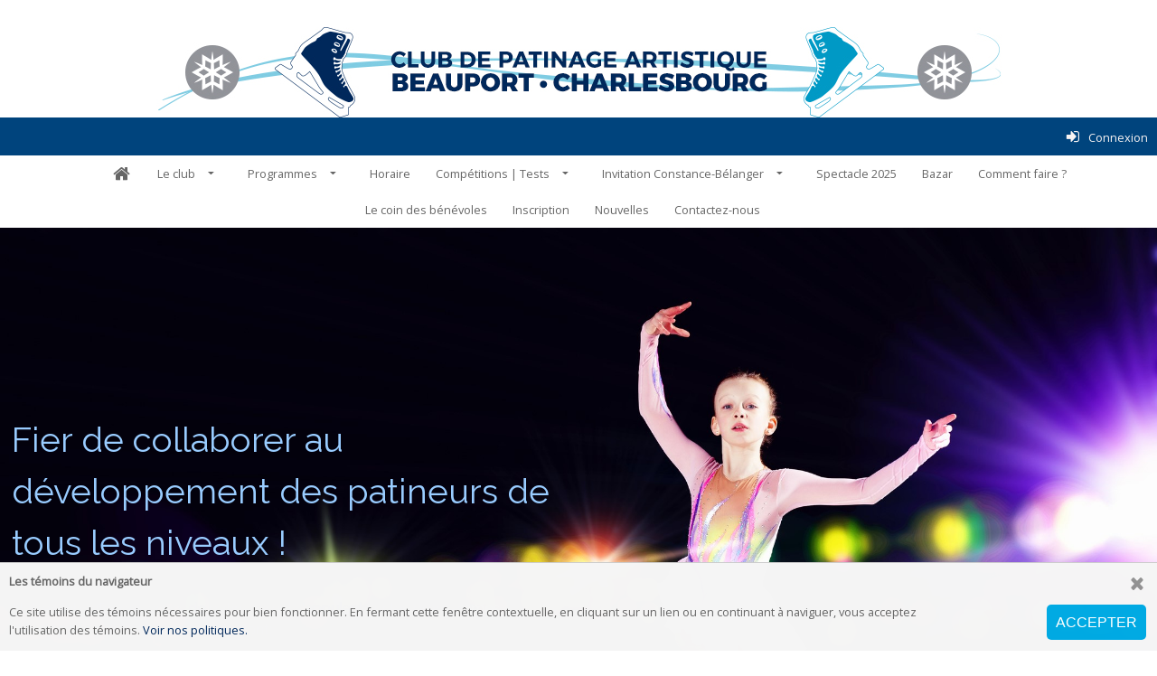

--- FILE ---
content_type: text/html; charset=UTF-8
request_url: https://www.cpabeauportcharlesbourg.com/
body_size: 33392
content:
<!DOCTYPE HTML PUBLIC "-//W3C//DTD HTML 4.01 Transitional//EN" "http://www.w3.org/TR/html4/loose.dtd">
<html>
	<head>
		<meta http-equiv="Content-Type" content="text/html; charset=utf-8" >
		<meta name = "viewport" content = "width=device-width,initial-scale=1" />
		<link rel="shortcut icon" href="/sites/images/favicon.ico" />
		<title>CPA Beauport-Charlesbourg</title>
		<meta name="description" content="Club de patinage artistique de Beauport-Charlesbourg" />
		<meta name="keywords" content="CPA Beauport, CPA Villeneuve, CPA Fleur de Givre; Patinage Beauport, Patinage artistique Beauport, CPA Charlesbourg" />
				<!--[if lte IE 8]>
<link rel="stylesheet" type="text/css" href="/css/ie.css" />
<![endif]-->
	<link type="text/css" href="/js/chosen/chosen.min.css?1769020064" rel="stylesheet">
	<link type="text/css" href="/css/overcast/jquery-ui-1.10.3.custom.min.css?1769020064" rel="stylesheet">
	<link type="text/css" href="/css/tooltipster.bundle.min.css?1769020064" rel="stylesheet">
	<link type="text/css" href="/css/themes/tooltipster-sideTip-shadow.min.css?1769020064" rel="stylesheet">
	<link type="text/css" href="/css/introjs.min.css?1769020064" rel="stylesheet">
	<link type="text/css" href="/css/ui.css?1769020064" rel="stylesheet">
	<link type="text/css" href="/css/multi.min.css?1769020064" rel="stylesheet">
	<link type="text/css" href="/js/fancybox2/jquery.fancybox.css?1769020064" rel="stylesheet">
	<link type="text/css" href="/js/selectize/css/selectize.css?1769020064" rel="stylesheet">
	<link type="text/css" href="/css/selectize-disable.css?1769020064" rel="stylesheet">
	<link type="text/css" href="/css/bootstrap.min.css?1769020064" rel="stylesheet">
	<link type="text/css" href="/themes/01-Alpaca-defaultTheme/css/theme.css?1769020064" rel="stylesheet">
	<link type="text/css" href="/sites/css/site.css?1746273751" rel="stylesheet">
	<link type="text/css" href="https://fonts.googleapis.com/css2?family=Open+Sans&family=Raleway&display=swap" rel="stylesheet">


	<script type="text/javascript" src="/globals.php?msg_lang=fre&1769020064"></script>
<script>
	window.dataLayer = window.dataLayer || [];
	function gtag(){dataLayer.push(arguments);}
</script>




<script async src="https://www.googletagmanager.com/gtag/js?id=G-KN2DJFQGL1"></script>
<script>
	gtag('js', new Date());
	gtag('config', 'G-KN2DJFQGL1');
</script>


<script type="text/javascript">
	server_timezone = -300;
	registration_timer_display_time = 900;
	lang = 'fre';
					_COOKIE_POLICY = true;
				_CURRENT_COOKIE_POLICY_VERSIONS = {"fre":"76_1"};
				_ACCOUNTING_SETTING = {"currency":{"symbol":"$","format":{"pos":"%v %s","zero":"%v %s","neg":"- %v %s"},"decimal":",","thousand":" ","precision":2},"number":{"precision":2,"thousand":" ","decimal":","},"symbolWithSign":"- $"};
					_DATE_FORMATS = {"7":"HH:mm","8":"HH:mm:ss","6":"D MMMM Y HH:mm","5":"D MMMM Y","4":"D MMM Y HH:mm","3":"D MMM Y","2":"Y-MM-DD HH:mm","1":"Y-MM-DD","9":"Y-MM-DD HH:mm:ss","10":"MMM","11":"DD\/MM\/YY","12":"DD\/MM\/YY HH:mm","13":"DD\/MM\/YY HH:mm:ss"};
				MOMENT_LOCALE = "fr-ca";
	
			SHORT_DATE = 1;
				SHORT_DATE_TIME = 2;
				MEDIUM_DATE = 3;
				MEDIUM_DATE_TIME = 4;
				LONG_DATE = 5;
				LONG_DATE_TIME = 6;
				TIME_ONLY = 7;
				TIME_WITH_SEC = 8;
				SHORT_DATE_TIME_WITH_SEC = 9;
		
			lang = "fre";
				_SITE_LANGUAGES = ["fre"];
	
	languages = ["fre"];

	langOptions = {"fre":"fran\u00e7ais"};

				participantSample = {"participant_id":null,"account_id":null,"user_id":null,"first_name":null,"last_name":null,"gender_id":null,"birthdate":null,"deleted":0,"category_level_id":null,"participant_since":null,"update_time":null,"league_participant_id":null,"guid":null,"id":null,"name":"","corporate_name":"","dropdownLabel":"","context_id":0,"site_field_values":{},"site_participant_field_values":{"_skate_canada_number":{"value":"","icon":"","skateCanadaContactId":false,"field_name":""}},"constraints":{"first_name":{"presence":{"allowEmpty":false,"message":"Pr\u00e9nom est requis."}},"last_name":{"presence":{"allowEmpty":false,"message":"Nom de famille est requis."}},"gender_id":{"inclusion":{"within":["2","1"],"message":"Sexe est requis."}},"birthdate":{"datetime":{"dateOnly":true,"message":"Date de naissance est requis."}}},"instructor":null,"participant_since_formatted":"2026-01-24","birthdate_formatted":null,"instructors":[],"deletable":null,"can_edit":false,"can_view":false,"can_register":false,"can_unlink":false,"roles":[],"site_groups":[],"policies":[],"age":null,"displayAge":null,"instructor_ids":[]};
	            preventDuplicates = false;
    	var adminScope = false;
	
	allGenders = {"2":{"gender_id":2,"description_string_id":1005,"gender_code":"F","sc_gender_code":"F","sort_order":0,"league_gender_id":null,"deleted":0,"guid":null,"local_string":{"eng":{"summary":"Female","content":null},"fre":{"summary":"Femme","content":null}}},"1":{"gender_id":1,"description_string_id":1004,"gender_code":"M","sc_gender_code":"M","sort_order":1,"league_gender_id":null,"deleted":0,"guid":null,"local_string":{"eng":{"summary":"Male","content":null},"fre":{"summary":"Homme","content":null}}}};

	
			isSiteLive = true;
	
    		policyMandatoryScroll = true;
        	birthdateRequired = 0;
    
	var __RESPONSIVE_SLIDERS_URL = '/js/ui-widgets/responsiveslides.min.js';
	var __INCLUDE_CSS = '/js/chosen/chosen.min.css?1769020064,/css/overcast/jquery-ui-1.10.3.custom.min.css?1769020064,/css/tooltipster.bundle.min.css?1769020064,/css/themes/tooltipster-sideTip-shadow.min.css?1769020064,/css/introjs.min.css?1769020064,/css/ui.css?1769020064,/css/multi.min.css?1769020064,/js/fancybox2/jquery.fancybox.css?1769020064,/js/selectize/css/selectize.css?1769020064,/css/selectize-disable.css?1769020064,/css/bootstrap.min.css?1769020064,/themes/01-Alpaca-defaultTheme/css/theme.css?1769020064,/sites/css/site.css?1746273751,https://fonts.googleapis.com/css2?family=Open+Sans&family=Raleway&display=swap';
        require_address = true;
    			POLICY_KEY_VALUE_TAGS = {"member_name":"Nom du membre (parent)","member_first_name":"Pr\u00e9nom du membre (parent)","member_last_name":"Nom de famille du membre (parent)","member_address1":"Addresse ligne 1","member_address2":"Adresse ligne 2","member_city":"Ville","member_prov_state":"Province \/ \u00c9tat","member_postal_zip":"Code Postal \/ Zip Code","member_country":"Pays","member_tel":"T\u00e9l\u00e9phone","member_tel_alt":"Cellulaire","member_email":"Adresse \u00e9lectronique","participant_first_name":"Pr\u00e9nom du patineur","participant_last_name":"Nom de famille du patineur","participant_name":"Nom du patineur","participant_birthdate":"Date de naissance du patineur","participant_age":"\u00c2ge du patineur","participant_gender":"Sexe du patineur","signature":"Signature","initials":"Initiales","checkbox":"Case \u00e0 cocher","custom_field":"Champs personnalis\u00e9s","expiry|short_date":"Expiration (Courte date)","expiry|medium_date":"Expiration (Moyenne date)","expiry|long_date":"Expiration (Longue date)","current_date|short_date":"Date actuelle (Courte)","current_date|medium_date":"Date actuelle (M\u00e9dium)","current_date|long_date":"Date actuelle (Longue)","current_date|time":"Date actuelle (Temps)","current_date":"Date","qrcode":"Code QR"};
	    	POLICY_FONT_OPTIONS = [{"k":"inherit","v":"-- Police de signature --"},{"k":"'Italianno', cursive","v":"Italianno"},{"k":"'Dancing Script', cursive","v":"Dancing Script"},{"k":"'Birthstone', cursive","v":"Birthstone"},{"k":"'Euphoria Script', cursive","v":"Euphoria Script"},{"k":"'Pinyon Script', cursive","v":"Pinyon Script"}];
        		POLICY_DATE_TAGS = ["current_date|short_date","current_date|medium_date","current_date|long_date","current_date|time"];
    	
	var price_inclusive_of_taxes = false;
    	price_inclusive_of_taxes = false;
            var autoRenewWizardOptions = {"recurrence_types":[{"k":"month","v":"Mensuel"},{"k":"year","v":"Yearly"},{"k":"week","v":"Hebdomadaire"},{"k":"day","v":"Quotidien"}],"recurrence_labels_by_type":{"day":"jour(s)","week":"week(s)","month":"month(s)","year":"year(s)"}};
	var UPLIFTER_STRTOTIME_SETTINGS = {"regex":"\/previous\\s*((((2[0-8]|1[0-9]|[1-9])|(last))\\s*day)?\\s*by\\s*(month[s]?)|((monday)|(tuesday)|(wednesday)|(thursday)|(friday)|(saturday)|(sunday))?\\s*by\\s*(week[s]?)|\\s*by\\s*(year[s]?))\/","day_number":4,"last":5,"month":6,"week_days_gap":7,"monday":8,"tuesday":9,"wednesday":10,"thursday":11,"friday":12,"saturday":13,"sunday":14,"week":15};
	UPLIFTER_STRTOTIME_SETTINGS.regex = /previous\s*((((2[0-8]|1[0-9]|[1-9])|(last))\s*day)?\s*by\s*(month[s]?)|((monday)|(tuesday)|(wednesday)|(thursday)|(friday)|(saturday)|(sunday))?\s*by\s*(week[s]?)|\s*by\s*(year[s]?))/;
</script><!--[if lte IE 8]>
<script type="text/javascript" src="/js/ie.js"></script>
<script type="text/javascript" src="/js/es5-shim.min.js"></script>
<script type="text/javascript" src="/js/es5-sham.min.js"></script>
<![endif]-->
<script type="text/javascript" src="/js/es6-shim.min.js"></script>
<script type="text/javascript" src="/js/es6-sham.min.js"></script>
	<script type="text/javascript" src="/js/jquery-1.8.3.min.js?1769020064"></script>
	<script type="text/javascript" src="/js/jquery-migrate-1.1.1.min.js?1769020064"></script>
	<script type="text/javascript" src="/js/jquery-ui-1.10.3.custom.min.js?1769020064"></script>
	<script type="text/javascript" src="/js/chosen/chosen.jquery.min.js?1769020064"></script>
	<script type="text/javascript" src="/js/multi.js?1769020064"></script>
	<script type="text/javascript" src="/js/modernizr.custom.js?1769020064"></script>
	<script type="text/javascript" src="/js/jquery.flexnav.min.js?1769020064"></script>
	<script type="text/javascript" src="/js/tooltipster.bundle.min.js?1769020064"></script>
	<script type="text/javascript" src="/js/strtotime.js?1769020064"></script>
	<script type="text/javascript" src="/js/ui.js?1769020064"></script>
	<script type="text/javascript" src="/js/localizedFields.js?1769020064"></script>
	<script type="text/javascript" src="/js/disableAutoFill.js?1769020064"></script>
	<script type="text/javascript" src="/js/jquery.serializejson.min.js?1769020064"></script>
	<script type="text/javascript" src="/js/jquery.ui.touch-punch.min.js?1769020064"></script>
	<script type="text/javascript" src="/js/jquery-ui-timepicker-addon.js?1769020064"></script>
	<script type="text/javascript" src="/js/introjs.min.js?1769020064"></script>
	<script type="text/javascript" src="/js/validate.min.js?1769020064"></script>
	<script type="text/javascript" src="/js/fancybox2/jquery.fancybox.pack.js?1769020064"></script>
	<script type="text/javascript" src="/js/knockout-min-3.4.0.js?1769020064"></script>
	<script type="text/javascript" src="/js/knockout.mapping-min-2.6.0.js?1769020064"></script>
	<script type="text/javascript" src="/js/knockout.validation-min-2.0.3.js?1769020064"></script>
	<script type="text/javascript" src="/js/knockout.validation.fre.js?1769020064"></script>
	<script type="text/javascript" src="/js/utils/utils.js?1769020064"></script>
	<script type="text/javascript" src="/js/moment.min.js?1769020064"></script>
	<script type="text/javascript" src="/js/moment-timezone.js?1769020064"></script>
	<script type="text/javascript" src="/js/selectize/js/standalone/selectize.min.js?1769020064"></script>
	<script type="text/javascript" src="/js/selectize-disabled.js?1769020064"></script>
	<script type="text/javascript" src="/js/ko_selectize.js?1769020064"></script>
	<script type="text/javascript" src="/js/accounting.min.js?1769020064"></script>
	<script type="text/javascript" src="/js/knockout-custom-bindings.js?1769020064"></script>
	<script type="text/javascript" src="/js/underscore/underscore-min.js?1769020064"></script>
	<script type="text/javascript" src="/js/bootstrap.min.js?1769020064"></script>
	<script type="text/javascript" src="/js/datepicker-fr-CA.js?1769020064"></script>
	<script type="text/javascript" src="/js/recaptcha.js?key=6LeWysEUAAAAAN9cNvicDMs_hcT73YMQwKY2yUXq&amp;1769020064"></script>
<script type="text/javascript">
	var moment_timezone = 'America/Toronto';
    
	if (accounting && _ACCOUNTING_SETTING) {
		accounting.settings = _ACCOUNTING_SETTING
	}

	let setTimezone = function () {
		if (typeof moment === 'function' && typeof moment.tz === 'function') {
			moment.tz.setDefault(moment_timezone);
		}
		moment.locale(MOMENT_LOCALE || 'en');
	};

	if(typeof moment === 'function') {
		setTimezone();
	} else if(typeof jQuery === 'function') {
		$(document).ready(setTimezone)
    } else {
    	window.addEventListener('load', setTimezone);
	}
    
</script>


	</head>
	<body id="topPage">
	
		<script>

(function(i,s,o,g,r,a,m){i['GoogleAnalyticsObject']=r;i[r]=i[r]||function(){
	(i[r].q=i[r].q||[]).push(arguments)},i[r].l=1*new Date();a=s.createElement(o),
	m=s.getElementsByTagName(o)[0];a.async=1;a.src=g;m.parentNode.insertBefore(a,m)
})(window,document,'script','//www.google-analytics.com/analytics.js','ga');

ga('create', 'UA-53549833-1', {
	'cookieDomain': 'www.cpabeauportcharlesbourg.com'
});
ga('set','anonymizeIp', true);
ga('send', 'pageview');

</script>
	<input type="hidden" class="recaptcha" data-action="pageView" data-sitekey="6LeWysEUAAAAAN9cNvicDMs_hcT73YMQwKY2yUXq" />
	<div id="footerAgreement" class="animated fadeInUp">
				<div class="m-row">
			<div class="m-cell-lock fourFifth">
				<div class="m-cellpad-h"> <b>Les témoins du navigateur</b> </div>
			</div>
			<div class="m-cell-lock oneFifth textRight">
				<div class="m-cellpad-h">
					<span class="icon-x" id="footerClose"></span>
				</div>
			</div>
		</div>
		<div class="m-row">
			<div class="m-cell-lock fiveSixth small-fourFifth xsmall-fullWidth">
				<div class="m-cellpad"> Ce site utilise des témoins nécessaires pour bien fonctionner. En fermant cette fenêtre contextuelle, en cliquant sur un lien ou en continuant à naviguer, vous acceptez l'utilisation des témoins.  <a href="/ajax/cookies.php" class="fancybox">Voir nos politiques.</a> </div>
			</div>
			<div class="m-cell-lock oneSixth small-oneFifth xsmall-fullWidth textRight buttonBar">
				<div class="m-cellpad">
					<button class="btnAction" id="footerAgree">Accepter</button>
				</div>
			</div>
		</div>
	</div>		<noscript>
			
				<style type="text/css">
					.js_only{
						display:none;
					}
				</style>
			
		</noscript>
		<a href="#topPage" class="backToTop icon-chevron-up"></a>
		
		<header id="header">
			<div id="greetingBar" class="clearfix">
				<div class="fixedContainer">
					<div class="m-row">
						<span class="m-cell oneHalf">
																<span class="nonUserGreeting"></span>
														<span class="greeting">
	<span class="contentPlaceholder" data-content-placeholder="greeting"></span>
</span>						</span>
							<div class="m-cell oneHalf">
								<div class="">
<div class="m-cell oneHalf">&nbsp;</div>
</div>							</div>
					</div>
				</div>
			</div>
			<script>setHeaderImage();</script>
			<div id="headerNav">
								<div class="fixedContainer topNavContainer"> <span class="topLogo"> <a href="/"  id="clubLogo"> <img id="headerImage" src="/sites/images/top_header.png?1769253346" title="CPA Beauport-Charlesbourg" alt="CPA Beauport-Charlesbourg"/> </a> </span>
					<div id="topNav" class="siteTop">
	<nav class="dropdown">
		<ul id="topNavMenu" class="fixedContainer">
							<li>
									</li>
													
	<li class="Connexion" data-content-placeholder="userNavLis">
		        		 <a title="Connexion" class="userLogin userMenuItem" href="/login/"  > 										<span class="menuText">Connexion</span>
														</a>
										</li>
							</nav>
	<div class="clear"></div>
</div>				</div>
				<nav id="mainNav" class="dropdown">
	<span class="menuTarget" title="Menu"></span>

	<ul class="menuItems fixedContainer" id="mainNavMenu">
					<li>
				 <span class="defaultContent">Contenu personnalisé peut aller ici</span>
							</li>
					<li>
				 <span class="defaultContent">Contenu personnalisé peut aller ici</span>
							</li>
							<li><a href="/" class="icon-home staticIcon" title="Accueil"></a></li>
							
	<li class="Leclub" >
		        		 <a title="Le club" class="" href="/pages/conseil-d-administration/"  > 										<span class="menuText">Le club</span>
														</a>
							
				
																																																																																																
								<ul>
																			
																								
	<li class="Conseildadministration" >
		        		 <a title="Conseil d&#039;administration" class="" href="/pages/conseil-d-administration/conseil-d-administration/"  > 										<span class="menuText">Conseil d&#039;administration</span>
														</a>
										</li>
																								
	<li class="Entraneurs" >
		        		 <a title="Entraîneurs" class="" href="/pages/conseil-d-administration/entra-neurs/"  > 										<span class="menuText">Entraîneurs</span>
														</a>
										</li>
																								
	<li class="Politiquesetrglements" >
		        		 <a title="Politiques et règlements" class="" href="/pages/conseil-d-administration/politiques-et-r-glements/"  > 										<span class="menuText">Politiques et règlements</span>
														</a>
										</li>
																								
	<li class="Documentsderfrencesetprocdures" >
		        		 <a title="Documents de références et procédures" class="" href="/pages/conseil-d-administration/documents-de-r-f-rences/"  > 										<span class="menuText">Documents de références et procédures</span>
														</a>
										</li>
																								
	<li class="Procsverbauxetrapports" >
		        		 <a title="Procès verbaux et rapports" class="" href="/pages/conseil-d-administration/proc-s-verbaux-et-rapports/"  > 										<span class="menuText">Procès verbaux et rapports</span>
														</a>
										</li>
																				</ul>
				
						</li>
					
	<li class="Programmes" >
		        		 <a title="Programmes" class="" href="/pages/programmes/"  > 										<span class="menuText">Programmes</span>
														</a>
							
				
																																																																																																																																												
								<ul>
																		
	<li class="PatinagePlus" >
		        		 <a title="Patinage Plus" class="" href="/pages/programmes/patinage-plus/"  > 										<span class="menuText">Patinage Plus</span>
														</a>
										</li>
																								
	<li class="PrHockey" >
		        		 <a title="Pré-Hockey" class="" href="/pages/programmes/pr-hockey/"  > 										<span class="menuText">Pré-Hockey</span>
														</a>
										</li>
																								
	<li class="Patinageindividuelcoursprivs" >
		        		 <a title="Patinage individuel (cours privés)" class="" href="/pages/programmes/patinage-star/"  > 										<span class="menuText">Patinage individuel (cours privés)</span>
														</a>
										</li>
																								
	<li class="ProgrammeSTARcoursdegroupe" >
		        		 <a title="Programme STAR (cours de groupe)" class="" href="/pages/programmes/programme-de-groupe-star/"  > 										<span class="menuText">Programme STAR (cours de groupe)</span>
														</a>
										</li>
																									
																								
	<li class="Patinagesynchronis" >
		        		 <a title="Patinage synchronisé" class="" href="/pages/programmes/patinage-synchronis/"  > 										<span class="menuText">Patinage synchronisé</span>
														</a>
										</li>
																								
	<li class="Olympiquesspciaux" >
		        		 <a title="Olympiques spéciaux" class="" href="/pages/programmes/olympiques-sp-ciaux/"  > 										<span class="menuText">Olympiques spéciaux</span>
														</a>
										</li>
																								
	<li class="Programmestudes" >
		        		 <a title="Programmes Études" class="" href="/pages/programmes/sport-tudes/"  > 										<span class="menuText">Programmes Études</span>
														</a>
										</li>
																								
	<li class="Patinagepouradultes" >
		        		 <a title="Patinage pour adultes" class="" href="/pages/programmes/patinage-pour-adultes/"  > 										<span class="menuText">Patinage pour adultes</span>
														</a>
										</li>
																								
	<li class="Programmesdedveloppement" >
		        		 <a title="Programmes de développement" class="" href="/pages/programmes/programmes-de-d-veloppement/"  > 										<span class="menuText">Programmes de développement</span>
														</a>
										</li>
																				</ul>
				
						</li>
					
	<li class="Horaire" >
		        		 <a title="Horaire" class="" href="/pages/horaires/"  > 										<span class="menuText">Horaire</span>
														</a>
							
				
																												
				
						</li>
					
	<li class="ComptitionsTests" >
		        		 <a title="Compétitions | Tests" class="" href="/pages/comp-titions-et-v-nements-sp-ciaux/"  > 										<span class="menuText">Compétitions | Tests</span>
														</a>
							
				
																																																				
								<ul>
																		
	<li class="Comptitions" >
		        		 <a title="Compétitions" class="" href="/pages/comp-titions-et-v-nements-sp-ciaux/comp-titions/"  > 										<span class="menuText">Compétitions</span>
														</a>
							
				
																																									
								<ul>
																		
	<li class="Archives" >
		        		 <a title="Archives" class="" href="/pages/comp-titions-et-v-nements-sp-ciaux/comp-titions/r-sultats/"  > 										<span class="menuText">Archives</span>
														</a>
					</li>
																				</ul>
				
						</li>
																								
	<li class="Tests" >
		        		 <a title="Tests" class="" href="/pages/comp-titions-et-v-nements-sp-ciaux/tests/"  > 										<span class="menuText">Tests</span>
														</a>
										</li>
																				</ul>
				
						</li>
					
	<li class="InvitationConstanceBlanger" >
		        		 <a title="Invitation Constance-Bélanger" class="" href="/pages/invitationconstancebelanger/"  > 										<span class="menuText">Invitation Constance-Bélanger</span>
														</a>
							
				
																																																				
								<ul>
																			
																								
	<li class="Archives" >
		        		 <a title="Archives" class="" href="/pages/invitationconstancebelanger/archives/"  > 										<span class="menuText">Archives</span>
														</a>
										</li>
																				</ul>
				
						</li>
					
	<li class="Spectacle2025" >
		        		 <a title="Spectacle 2025" class="" href="/pages/spectacle/"  > 										<span class="menuText">Spectacle 2025</span>
														</a>
							
				
																												
				
						</li>
					
	<li class="Bazar" >
		        		 <a title="Bazar" class="" href="/pages/bazar/"  > 										<span class="menuText">Bazar</span>
														</a>
										</li>
					
	<li class="Commentfaire" >
		        		 <a title="Comment faire ?" class="" href="/pages/comment-faire/"  > 										<span class="menuText">Comment faire ?</span>
														</a>
										</li>
					
	<li class="Lecoindesbnvoles" >
		        		 <a title="Le coin des bénévoles" class="" href="/pages/le-coin-des-b-n-voles/"  > 										<span class="menuText">Le coin des bénévoles</span>
														</a>
										</li>
						
						
					
	<li class="Inscription" >
		        		 <a title="Inscription" class="" href="/registration/"  > 										<span class="menuText">Inscription</span>
														</a>
							
				
																																																																																			
				
						</li>
					
	<li class="Nouvelles" >
		        		 <a title="Nouvelles" class="" href="/news/"  > 										<span class="menuText">Nouvelles</span>
														</a>
										</li>
					
	<li class="Contacteznous" >
		        		 <a title="Contactez-nous" class="" href="/contact-us/"  > 										<span class="menuText">Contactez-nous</span>
														</a>
										</li>
							<li>
				<p><span style="color: #ff0000;">&nbsp;</span></p>			</li>
			</ul>
	<div class="clear"></div>
</nav>			</div>
			<div class="bottomLogo">
				<div class="fixedContainer"> <a href="/"  id="clubLogo"> <img id="headerImage" src="/sites/images/top_header.png?1769253346" title="CPA Beauport-Charlesbourg" alt="CPA Beauport-Charlesbourg"/> </a> </div>
			</div>
		</header>
		
		<a href="#topPage" class="backToTop"></a>
		<article id="content" class="clearfix">

									<div id="topNotices" class="fixedContainer">
										</div>
								<div class="headerBar">
								</div>
				<div class="contentSection">
					<div id="homepage-fullWidth" class="mainContent">
    <section class="contentSection pageHead">
		<div>
        <p>&nbsp;</p>
<p>&nbsp;</p>
<p><img src="/sites/files/iStock-459293199.jpg" border="0" /></p>		</div>
			<div class="fixedContainer">
				<div>
                    <h1 style="text-align: left;"><span style="color: #99ccff;">Fier de collaborer au d&eacute;veloppement des patineurs de tous les niveaux !</span></h1>
<p>&nbsp;</p>
<h3><span style="color: #99ccff;"><strong><span style="font-size: 12pt;">Notre club offre des cours de patinage qui s'appuient&nbsp;sur les programmes d&eacute;velopp&eacute;s par&nbsp;Patinage Canada dont:</span></strong></span></h3>
<ul style="color: #666666;">
<li><span style="font-size: 12pt; color: #99ccff;">Patinage Plus</span></li>
<li><span style="font-size: 12pt; color: #99ccff;">Patinage STAR et COMP&Eacute;TITIF</span></li>
<li><span style="font-size: 12pt; color: #99ccff;">Patinage Plus Pr&eacute;-Hockey</span></li>
<li><span style="font-size: 12pt; color: #99ccff;">Patinage synchronis&eacute;</span></li>
<li><span style="font-size: 12pt; color: #99ccff;">Patinage pour besoins particuliers (Olympiques sp&eacute;ciaux)</span></li>
<li><span style="font-size: 12pt; color: #99ccff;">Patinage pour adultes</span></li>
</ul>
<h3><span style="color: #99ccff;"><strong><span style="font-size: 12pt;">Nous sommes affili&eacute; avec Patinage Qu&eacute;bec&nbsp;et&nbsp;mandataire des&nbsp;</span></strong></span><strong style="color: #99ccff; font-size: 1.2em;"><span style="font-size: 12pt;">programmes :</span></strong></h3>
<ul style="color: #666666;">
<li><span style="font-size: 12pt; color: #99ccff;">Apprenti-Athl&egrave;te pour les patineurs du primaire fr&eacute;quentant l'&Eacute;cole primaire Marie-Renouard</span></li>
<li><span style="font-size: 12pt; color: #99ccff;">Sport-&eacute;tudes Beauport pour les patineurs du secondaire fr&eacute;quentant l'&Eacute;cole secondaire de la Seigneurie</span></li>
<li><span style="font-size: 12pt; color: #99ccff;">Alliance Sport-&Eacute;tudes pour les athl&egrave;tes fr&eacute;quentant des &eacute;tablissements de niveau coll&eacute;gial et universitaire</span></li>
</ul>
<h3><span style="color: #99ccff;"><strong><span style="font-size: 12pt;">Nous sommes heureux de pouvoir, encore une fois cette ann&eacute;e, tenir les prestigieuses comp&eacute;titions suivantes:</span></strong></span></h3>
<ul style="color: #666666;">
<li><span style="font-size: 12pt; color: #99ccff;"><strong>Souvenir Georges-&Eacute;thier 2025</strong>&nbsp;</span>
<ul>
<li><span style="font-size: 12pt; color: #99ccff;">du 18 au 21 septembre 2025</span></li>
</ul>
</li>
<li><strong><span style="font-size: 12pt; color: #99ccff;">Finales r&eacute;gionales de patinage STAR&nbsp;<strong style="color: rgb(102, 102, 102); font-size: 12.8px;"><span style="font-size: 12pt; color: #99ccff;">&amp;&nbsp;</span></strong><strong style="color: rgb(102, 102, 102); font-size: 12.8px;"><span style="font-size: 12pt; color: #99ccff;">Jeux du Qu&eacute;bec R&eacute;gionaux&nbsp;</span></strong>2025</span></strong>
<ul>
<li><span style="font-size: 12pt; color: #99ccff;">du 15 au 18 janvier 2026</span></li>
</ul>
</li>
</ul>
<p>&nbsp;</p>				</div>
			</div>

    </section>

	<section class="contentSection paddedContainer">
		<div class="fixedContainer">
			<h1 style="text-align: center;"><strong><span style="color: #000080;"><span style="vertical-align: inherit;"><span style="vertical-align: inherit;"><span style="vertical-align: inherit;"><span style="vertical-align: inherit;"><span style="vertical-align: inherit;"><span style="vertical-align: inherit;"><span style="vertical-align: inherit;"><span style="vertical-align: inherit;">Bienvenue sur le site du CPA Beauport - Charlesbourg!</span></span></span></span></span></span></span></span></span></strong></h1>
<p>&nbsp;</p>
<h3 style="text-align: center;"><span style="font-family: tahoma, arial, helvetica, sans-serif;"><span style="font-size: 12pt;"><span style="vertical-align: inherit;"><span style="vertical-align: inherit;"><span style="vertical-align: inherit;"><span style="vertical-align: inherit;"><span style="vertical-align: inherit;"><span style="vertical-align: inherit;"><span style="vertical-align: inherit;"><span style="vertical-align: inherit;">Toutes les informations concernant nos activit&eacute;s sont disponibles sur ce site.&nbsp;</span></span></span></span></span></span></span></span></span></span></h3>
<h3 style="text-align: center;"><span style="font-family: tahoma, arial, helvetica, sans-serif;"><span style="font-size: 12pt;"><span style="vertical-align: inherit;"><span style="vertical-align: inherit;"><span style="vertical-align: inherit;"><span style="vertical-align: inherit;"><span style="vertical-align: inherit;"><span style="vertical-align: inherit;"><span style="vertical-align: inherit;"><span style="vertical-align: inherit;">Il est important de consulter la section</span></span></span></span></span></span></span></span><strong> <a class="btnAction" title="Nouvelles" href="/news/" target="_blank" rel="noopener"><span style="vertical-align: inherit;"><span style="vertical-align: inherit;"><span style="vertical-align: inherit;"><span style="vertical-align: inherit;"><span style="vertical-align: inherit;"><span style="vertical-align: inherit;"><span style="vertical-align: inherit;"><span style="vertical-align: inherit;">Nouvelles</span></span></span></span></span></span></span></span></a></strong><span style="vertical-align: inherit;"><span style="vertical-align: inherit;"><span style="vertical-align: inherit;"><span style="vertical-align: inherit;"><span style="vertical-align: inherit;"><span style="vertical-align: inherit;"><span style="vertical-align: inherit;"><span style="vertical-align: inherit;">&nbsp;r&eacute;guli&egrave;rement afin d'&ecirc;tre inform&eacute;.</span></span></span></span></span></span></span></span></span></span><span style="font-family: tahoma, arial, helvetica, sans-serif;"><span style="font-size: 12pt;">&nbsp;</span></span></h3>
<h3 style="text-align: center;"><span style="font-family: tahoma, arial, helvetica, sans-serif;"><span style="font-size: 12pt;"><span style="vertical-align: inherit;"><span style="vertical-align: inherit;"><span style="vertical-align: inherit;"><span style="vertical-align: inherit;"><span style="vertical-align: inherit;"><span style="vertical-align: inherit;"><span style="vertical-align: inherit;"><span style="vertical-align: inherit;">Les informations sont &eacute;galement publi&eacute;es sur notre page&nbsp;</span></span></span></span></span></span></span></span><a class="btnAction" title="Facebook" href="https://www.facebook.com/cpabeauport/?ref=aymt_homepage_panel" target="_blank" rel="noopener"><span style="margin: 0px; padding: 0px; vertical-align: baseline; color: #0000ff;"><span style="color: #ffffff;"><strong><span style="vertical-align: inherit;"><span style="vertical-align: inherit;"><span style="vertical-align: inherit;"><span style="vertical-align: inherit;"><span style="vertical-align: inherit;"><span style="vertical-align: inherit;"><span style="vertical-align: inherit;"><span style="vertical-align: inherit;">Facebook</span></span></span></span></span></span></span></span></strong></span></span></a></span></span><span style="font-family: tahoma, arial, helvetica, sans-serif;"><span style="font-size: 12pt;"><span style="vertical-align: inherit;"><span style="vertical-align: inherit;"><span style="vertical-align: inherit;"><span style="vertical-align: inherit;"><span style="vertical-align: inherit;"><span style="vertical-align: inherit;"><span style="vertical-align: inherit;"><span style="vertical-align: inherit;"> Nous vous invitons &agrave; vous y abonner !</span></span></span></span></span></span></span></span></span></span></h3>
<h3 style="text-align: center;"><span style="font-family: tahoma, arial, helvetica, sans-serif; font-size: 12pt; color: #333333;"><span style="vertical-align: inherit;"><span style="vertical-align: inherit;"><span style="vertical-align: inherit;"><span style="vertical-align: inherit;"><span style="vertical-align: inherit;"><span style="vertical-align: inherit;"><span style="vertical-align: inherit;"><span style="vertical-align: inherit;">Vous avez des questions ?&nbsp;&nbsp;</span></span></span></span></span></span></span></span></span><span style="font-family: tahoma, arial, helvetica, sans-serif; font-size: 12pt; color: #333333;"><span style="text-decoration: underline; color: #000080;"><a style="color: #000080; text-decoration: underline;" title="cpabeauportcharlesbourg@gmail.com" href="mailto:cpabeauportcharlesbourg@gmail.com" target="_blank" rel="noopener"><span style="vertical-align: inherit;"><span style="vertical-align: inherit;"><span style="vertical-align: inherit;"><span style="vertical-align: inherit;"><span style="vertical-align: inherit;"><span style="vertical-align: inherit;"><span style="vertical-align: inherit;"><span style="vertical-align: inherit;">Contactez-nous par courriel</span></span></span></span></span></span></span></span></a></span></span></h3>
<p>&nbsp;</p>
<div style="text-align: center;"><hr></div>
<h3 style="text-align: center;">&nbsp;</h3>
<h3 style="text-align: center;"><span style="font-family: tahoma, arial, helvetica, sans-serif;"><span style="font-size: 12pt;"><span style="vertical-align: inherit;"><span style="vertical-align: inherit;"><span style="vertical-align: inherit;"><span style="vertical-align: inherit;"><span style="vertical-align: inherit;">Consulter la rubrique </span></span></span></span></span><strong><a class="btnAction" title="Nouvelles" href="/news/" target="_blank" rel="noopener"><span style="vertical-align: inherit;"><span style="vertical-align: inherit;"><span style="vertical-align: inherit;"><span style="vertical-align: inherit;"><span style="vertical-align: inherit;">Nouvelles</span></span></span></span></span></a>&nbsp;</strong></span></span><span style="color: #000080;"><span style="vertical-align: inherit;"><span style="vertical-align: inherit;"><span style="vertical-align: inherit;"><span style="vertical-align: inherit;"><span style="color: #333333; font-family: tahoma, arial, helvetica, sans-serif;"><span style="font-size: 16px;"><span style="vertical-align: inherit;"><span style="vertical-align: inherit;"><span style="vertical-align: inherit;"><span style="vertical-align: inherit;">pour plus de d&eacute;tails.</span></span></span></span></span></span></span></span></span></span></span></h3>
<p>&nbsp;</p>
<p style="text-align: center;">&nbsp;</p>
<p style="text-align: center;"><span style="color: #333333; font-family: tahoma, arial, helvetica, sans-serif;"><span style="font-size: 16px;"><span style="vertical-align: inherit;"><span style="vertical-align: inherit;"><span style="vertical-align: inherit;"><span style="vertical-align: inherit;"><span style="vertical-align: inherit;"><span style="vertical-align: inherit;">Prendre note que les inscriptions et le paiement se font en ligne uniquement.</span></span></span></span></span></span></span></span></p>
<p style="text-align: center;"><span style="color: #333333; font-family: tahoma, arial, helvetica, sans-serif;"><span style="font-size: 16px;"><img src="/sites/files/visa%20mastercard.png" border="0" width="162" height="51"></span></span></p>
<p style="text-align: center;"><span style="color: #333333; font-family: tahoma, arial, helvetica, sans-serif;"><span style="font-size: 16px;"><span style="vertical-align: inherit;"><span style="vertical-align: inherit;"><span style="vertical-align: inherit;"><span style="vertical-align: inherit;"><span style="vertical-align: inherit;"><span style="vertical-align: inherit;">Pour toute demande d'information, <a href="mailto:cpabeauportcharlesbourg@gmail.com" target="_blank" rel="noopener">contactez-nous par courriel.</a></span></span></span></span></span></span></span></span></p>
<div>
<p dir="ltr" style="text-align: center;">&nbsp;</p>
</div>
<p style="text-align: center;"><span style="text-decoration: underline; font-family: tahoma, arial, helvetica, sans-serif; color: #ff0000;"><strong><span style="font-size: 12pt;"><span style="vertical-align: inherit;"><span style="vertical-align: inherit;"><span style="vertical-align: inherit;"><span style="vertical-align: inherit;"><span style="vertical-align: inherit;"><span style="vertical-align: inherit;">IMPORTANT : Avis aux non-r&eacute;sidents de la ville de Qu&eacute;bec</span></span></span></span></span></span></span></strong></span></p>
<h4 style="text-align: center;">&nbsp;</h4>
<p style="padding: 0px 10px 0px 20px; text-align: center;"><span style="color: rgb(255, 5, 5);"><strong><span style="font-size: 12pt;">Si vous &ecirc;tes r&eacute;sidents de la ville de Sainte-Brigitte-de-Laval, vous devez prendre connaissance des informations suivantes : <span style="text-decoration: underline;"><em><a class="textRight" style="color: rgb(255, 5, 5); text-decoration: underline;" href="https://sbdl.net/sports-et-loisirs/sports-de-glace-ville-quebec/" target="_blank" rel="noopener">Tarification d&rsquo;acc&egrave;s aux ar&eacute;nas de la Ville de Qu&eacute;bec</a></em></span></span></strong></span></p>
<p style="padding: 0px 10px 0px 20px; text-align: center;">&nbsp;</p>
<p style="padding: 0px 10px 0px 20px;"><span style="color: rgb(255, 5, 5);">&nbsp;</span></p>
<p class="MsoNormal"><span style="color: rgb(255, 5, 5); font-size: 14pt;"><strong>Non-r&eacute;sident de la Ville de Qu&eacute;bec</strong></span></p>
<p class="MsoNormal"><span style="color: rgb(255, 5, 5); font-size: 14pt;">Si votre adresse principale n&rsquo;est pas situ&eacute;e sur le territoire de la Ville de Qu&eacute;bec, vous devez vous r&eacute;f&eacute;rer &agrave; ce document pour conna&icirc;tre le type d&rsquo;entente entre la Ville de Qu&eacute;bec et votre municipalit&eacute;.</span></p>
<p class="MsoNormal" style="text-align: center;"><span style="color: rgb(255, 5, 5); font-size: 14pt;"><span style="font-size: 14pt;"><span style="color: #000000;"><a class="btnAction" href="/sites/files/Entente intermunicipale  - Note client&egrave;le 2025-2026.pdf" target="_blank" rel="noopener">Pour plus d'informations sur les ENTENTES INTERMUNICIPALES 2025-2026</a></span></span></span></p>
<p class="MsoNormal"><span style="color: rgb(255, 5, 5); font-size: 14pt;">Selon le type d&rsquo;entente, des frais suppl&eacute;mentaires pourraient vous &ecirc;tre factur&eacute;s par votre municipalit&eacute; ou par la Ville de Qu&eacute;bec, d&rsquo;o&ugrave; l&rsquo;importance de bien vous renseigner.</span></p>
<p style="padding: 0px 10px 0px 20px; text-align: center;"><span style="font-size: 14pt; color: #ff0000;"><strong>Si vous &ecirc;tes un patineur de 22 ans et plus et que vous &ecirc;tes non-r&eacute;sident de la Ville de Qu&eacute;bec, </strong></span></p>
<p style="padding: 0px 10px 0px 20px; text-align: center;"><span style="font-size: 14pt; color: #ff0000;"><strong>il faudra pr&eacute;voir un montant de 530$ suppl&eacute;mentaire pour la saison 2025-2026.</strong></span></p>
<div>&nbsp;</div>
<p><span style="font-family: tahoma, arial, helvetica, sans-serif;"><!-- Load Facebook SDK for JavaScript --></span></p>
<div id="fb-root" class=" fb_reset fb_reset fb_reset fb_reset fb_reset fb_reset fb_reset">
<div style="position: absolute; top: -10000px; width: 0px; height: 0px;">
<div>&nbsp;</div>
<div><iframe id="fb_xdm_frame_https" style="border: none;" tabindex="-1" title="Cadre de communication entre domaines Facebook" src="https://staticxx.facebook.com/connect/xd_arbiter/r/j-GHT1gpo6-.js?version=43#channel=f11d9ebb99e4628&amp;origin=https%3A%2F%2Fwww.cpabeauport.com" name="fb_xdm_frame_https" frameborder="0" scrolling="no" allowfullscreen="allowfullscreen" aria-hidden="true"></iframe></div>
</div>
<div style="position: absolute; top: -10000px; width: 0px; height: 0px;">
<div><iframe id="fb_xdm_frame_https" style="border: none;" tabindex="-1" title="Cadre de communication entre domaines Facebook" src="https://staticxx.facebook.com/connect/xd_arbiter/r/j-GHT1gpo6-.js?version=43#channel=fd033fb6483918&amp;origin=https%3A%2F%2Fwww.cpabeauport.com" name="fb_xdm_frame_https" frameborder="0" scrolling="no" allowfullscreen="allowfullscreen" aria-hidden="true"></iframe></div>
<div>&nbsp;</div>
</div>
<div style="position: absolute; top: -10000px; width: 0px; height: 0px;">
<div><iframe id="fb_xdm_frame_https" style="border: none;" tabindex="-1" title="Cadre de communication entre domaines Facebook" src="https://staticxx.facebook.com/connect/xd_arbiter/r/j-GHT1gpo6-.js?version=43#channel=f332c3d64cefdf8&amp;origin=https%3A%2F%2Fwww.cpabeauport.com" name="fb_xdm_frame_https" frameborder="0" scrolling="no" allowfullscreen="allowfullscreen" aria-hidden="true"></iframe></div>
<div>&nbsp;</div>
</div>
<div style="position: absolute; top: -10000px; width: 0px; height: 0px;">
<div><iframe id="fb_xdm_frame_https" style="border: none;" tabindex="-1" title="Cadre de communication entre domaines Facebook" src="https://staticxx.facebook.com/connect/xd_arbiter/r/j-GHT1gpo6-.js?version=43#channel=f2788bffca801fc&amp;origin=https%3A%2F%2Fwww.cpabeauport.com" name="fb_xdm_frame_https" frameborder="0" scrolling="no" allowfullscreen="allowfullscreen" aria-hidden="true"></iframe></div>
<div>&nbsp;</div>
</div>
<div style="position: absolute; top: -10000px; width: 0px; height: 0px;">
<div><iframe id="fb_xdm_frame_https" style="border: none;" tabindex="-1" title="Cadre de communication entre domaines Facebook" src="https://staticxx.facebook.com/connect/xd_arbiter/r/j-GHT1gpo6-.js?version=43#channel=f2a00c5c5bf738&amp;origin=https%3A%2F%2Fwww.cpabeauport.com" name="fb_xdm_frame_https" frameborder="0" scrolling="no" allowfullscreen="allowfullscreen" aria-hidden="true"></iframe></div>
<div>&nbsp;</div>
</div>
<div style="position: absolute; top: -10000px; width: 0px; height: 0px;">
<div><iframe id="fb_xdm_frame_https" style="border: none;" tabindex="-1" title="Cadre de communication entre domaines Facebook" src="https://staticxx.facebook.com/connect/xd_arbiter/r/GMRn6XEBZ06.js?version=44#channel=fc128804112764&amp;origin=https%3A%2F%2Fwww.cpabeauport.com" name="fb_xdm_frame_https" frameborder="0" scrolling="no" allowfullscreen="allowfullscreen" aria-hidden="true"></iframe></div>
<div>&nbsp;</div>
</div>
<div style="position: absolute; top: -10000px; width: 0px; height: 0px;">
<div><iframe id="fb_xdm_frame_https" style="border: none;" tabindex="-1" title="Cadre de communication entre domaines Facebook" src="https://staticxx.facebook.com/connect/xd_arbiter/r/GMRn6XEBZ06.js?version=44#channel=f1f99465bc4853c&amp;origin=https%3A%2F%2Fwww.cpabeauport.com" name="fb_xdm_frame_https" frameborder="0" scrolling="no" allowfullscreen="allowfullscreen" aria-hidden="true"></iframe></div>
<div>&nbsp;</div>
</div>
</div>
<p>&nbsp;</p>
<p>&nbsp;</p>
<p>&nbsp;</p>		</div>
   </section> 

   <section class="contentSection repeatingSectionHorizontal">
		<div class="fixedContainer threeColumns">
				<div class="col">
		  <p><img src="/sites/files/SC-CanSkate_V_RGB_FR.png" border="0" height="90"></p>
<h1 style="text-align: center;" align="center"><span style="font-size: 14pt;">Patinage Plus:&nbsp; Le programme vedette d&rsquo;initiation au patinage du Canada</span></h1>
<p><span style="font-size: 10pt; font-family: tahoma, arial, helvetica, sans-serif;">Patinage Plus est un programme dynamique d&rsquo;initiation au patinage qui est ax&eacute; sur le plaisir, la participation et l&rsquo;acquisition d&rsquo;habilet&eacute;s de base. Fond&eacute; sur les principes du d&eacute;veloppement &agrave; long terme de l&rsquo;athl&egrave;te (DLTA) de Sport Canada, Patinage Plus met l&rsquo;accent sur le savoir-faire physique et les habilet&eacute;s fondamentales exig&eacute;es pour participer &agrave; tout sport de glace ou patiner comme activit&eacute; r&eacute;cr&eacute;ative.</span></p>
<p><span style="font-size: 10pt; font-family: tahoma, arial, helvetica, sans-serif;"><strong>&Agrave; qui s&rsquo;adresse le programme?</strong></span></p>
<p><span style="font-size: 10pt; font-family: tahoma, arial, helvetica, sans-serif;">Aux d&eacute;butants de tout &acirc;ge, ainsi qu&rsquo;&agrave; ceux qui souhaitent am&eacute;liorer leurs habilet&eacute;s de base, que ce soit pour le patinage artistique, le hockey, le patinage de vitesse ou simplement pour patiner par plaisir. L'&acirc;ge minimum recommand&eacute; est de 3 ans.</span></p>
<p><img src="/sites/files/IMG_4938.JPG" border="0"></p>
<p><a class="btnAction" href="/pages/programmes/patinage-plus/" target="_blank" rel="noopener">Pour plus d'informations</a> <a class="btnAction" title="https://www.cpabeauport.com/registration/?sort=display_order" href="/registration/" target="_blank" rel="noopener">Inscription</a></p>
<div class="_simplecmsEdit">&nbsp;</div>		</div>
				<div class="col">
		  <h1><img src="/sites/files/SC-PowerSkate_V_RGB_FR_EDIT1.png" border="0" height="90"></h1>
<h1><span style="font-size: 14pt;">Programme Pr&eacute;-Hockey</span></h1>
<p style="text-align: center;"><span style="font-size: 10pt; font-family: tahoma, arial, helvetica, sans-serif;">Programme unique au CPA Beauport - Charlesbour et offert en collaboration avec Sport Loisir Qu&eacute;bec Nord-Est (anciennement Hockey Beauport), le programme<strong> </strong>Pr&eacute;-Hockey<strong>&nbsp;</strong>permet aux jeunes patineurs de 3 ans et plus de s'initier au patinage et de perfectionner leurs habilet&eacute;s en vue de pratiquer le hockey ou la ringuette. Il s'agit d'un programme innovateur qui permet aux patineurs de b&eacute;n&eacute;ficier des enseignements d'entra&icirc;neurs de patinage <span style="text-decoration: underline;">et</span> d'entra&icirc;neurs de hockey. &nbsp;Le programme<strong> </strong>Pr&eacute;-Hockey<strong> </strong>d&eacute;veloppe des habilet&eacute;s de patinage et des exercices qui sont int&eacute;gr&eacute;s dans des circuits ax&eacute;s sur les mouvements fondamentaux de patinage et de hockey.</span></p>
<p style="text-align: center;"><span style="font-size: 10pt; font-family: tahoma, arial, helvetica, sans-serif;">Que ce soit pour apprendre &agrave; patiner avant d'int&eacute;grer une &eacute;quipe de hockey ou encore pour perfectionner ses habilet&eacute;s de patinage en parall&egrave;le &agrave; la pratique du hockey, le programme<strong> </strong>Pr&eacute;-Hockey est le programme tout avis&eacute;!</span></p>
<p><span style="font-size: 9pt;"><img src="/sites/files/GroupePP-16_10x.jpg" border="0"></span></p>
<p><a class="btnAction" href="/pages/programmes/pr-hockey/" target="_blank" rel="noopener">Pour plus d'informations</a> <a class="btnAction" title="https://www.cpabeauport.com/registration/?sort=display_order" href="/registration/" target="_blank" rel="noopener">Inscription</a></p>		</div>
				<div class="col">
		  <h1><span style="font-size: 14pt;"><img src="/sites/files/SO_Quebec_Web_2.jpg" border="0"></span></h1>
<h1><span style="font-size: 14pt;">Programme&nbsp;de patinage pour les enfants &agrave; besoins particuliers</span></h1>
<p style="text-align: center;"><span style="font-family: tahoma, arial, helvetica, sans-serif; font-size: 10pt;">Les bienfaits sociaux du sport rev&ecirc;tent une importance particuli&egrave;re pour les personnes ayant des besoins particuliers car ceux-ci entra&icirc;nent souvent l&rsquo;isolement social. Pour de nombreux athl&egrave;tes d&rsquo;Olympiques sp&eacute;ciaux, les s&eacute;ances d&rsquo;entra&icirc;nement hebdomadaires sont une occasion de tisser et d&rsquo;entretenir de solides liens d&rsquo;amiti&eacute; en plus de s'&eacute;panouir et se valoriser au moyen du sport.</span></p>
<p style="text-align: center;"><span style="font-family: tahoma, arial, helvetica, sans-serif; font-size: 10pt;">Depuis plusieurs ann&eacute;es, le CPA Beauport - Charlesbourg offre le programme de patinage Olympiques Sp&eacute;ciaux &agrave; des jeunes ayant des besoins particuliers.</span></p>
<p style="text-align: center;"><span style="font-family: tahoma, arial, helvetica, sans-serif; font-size: 10pt;">Sous la responsabilit&eacute; d'un entra&icirc;neur professionnel sp&eacute;cialis&eacute;, aid&eacute; d'assistants de programmes form&eacute;s pour ce type de client&egrave;le, ces cours adapt&eacute;s sont donn&eacute;s aux patineurs ayant des besoins particuliers. L'approche est individualis&eacute;e et adapt&eacute; aux besoins et au niveau de chaque patineur. Le petit nombre de participant favorise l'apprentissage et le d&eacute;veloppement dans un milieu s&eacute;curisant pour les participants.&nbsp;</span></p>
<p style="text-align: center;"><span style="font-family: tahoma, arial, helvetica, sans-serif; font-size: 10pt;">&Agrave; chaque ann&eacute;e, les patineurs de ce programme font d'&eacute;normes progr&egrave;s et terminent chaque cours avec un grand sourire sur le visage!</span></p>
<p><span style="font-family: tahoma, arial, helvetica, sans-serif; font-size: 10pt;"><img src="/sites/files/OS%20Carnaval2018.jpg" border="0"></span></p>
<p><a class="btnAction" href="/pages/programmes/olympiques-sp-ciaux/" target="_blank" rel="noopener">Pour plus d'informations</a> <a class="btnAction" title="https://www.cpabeauport.com/registration/?sort=display_order" href="/registration/" target="_blank" rel="noopener">Inscription</a></p>		</div>
				<div class="col">
		  <p><span style="font-size: 12pt;"><strong><img src="/sites/files/SC-StarSkate_V_RGB_FR.png" border="0" height="90">&nbsp;</strong></span></p>
<h1><span style="font-size: 14pt;">Patinage Individuel - </span><span style="font-size: 14pt;">STAR &amp; Comp&eacute;titif</span></h1>
<p><span style="font-size: 10pt; font-family: tahoma, arial, helvetica, sans-serif;"><strong>STAR</strong> : <strong>S</strong>ucc&egrave;s, <strong>T</strong>ests, <strong>A</strong>ccomplissement, <strong>R</strong>econnaissance</span></p>
<p><span style="font-family: tahoma, arial, helvetica, sans-serif; font-size: 10pt;">Le patinage individuel, ou cours priv&eacute;s ou semi-priv&eacute;s, est la suite du programme Patinage Plus. Le patinage individuel est un programme offert par le Club o&ugrave; les patineurs s'entra&icirc;nent aux diff&eacute;rentes disciplines du patinage artistique soit, le style libre, les danses, les habilet&eacute;s de patinage, l'artistique et le patinage synchronis&eacute;. Unique au Canada, le patinage STAR enseigne les habilet&eacute;s de patinage artistique en le&ccedil;ons individuelles ou en groupe, de mani&egrave;re progressive et logique et offre des prix et des r&eacute;compenses con&ccedil;us sp&eacute;cialement pour ce groupe de patineurs. Ces derniers ont la possibilit&eacute; de vivre les &eacute;valuations de Patinage Canada par l'interm&eacute;diaire d'un syst&egrave;me d'&eacute;valuations national uniformis&eacute;. Les &eacute;valuations sont progressives et s'&eacute;tendent dans un continuum de 10 niveaux d'&eacute;valuations. Les &eacute;valuations de niveau Star 1 &agrave; 5 sont faites dans le cadre d'un entra&icirc;nement r&eacute;gulier, par un entra&icirc;neur-&eacute;valuateur form&eacute; et certifi&eacute;. Les &eacute;valuations Star 6 et plus sont faites dans un cadre plus formel par des juges-&eacute;valuateurs.&nbsp;</span></p>
<p><span style="font-family: tahoma, arial, helvetica, sans-serif; font-size: 10pt;">Les patineurs qui &eacute;voluent au sein du patinage STAR ont la possibilit&eacute; de participer &agrave; des comp&eacute;titions r&eacute;gionales, et &eacute;ventuellement, provinciales, en fonction de leur niveau.&nbsp;</span></p>
<p><img src="/sites/files/can%20simple%202.jpg" border="0"></p>
<p><a class="btnAction" href="/registration/inscriptions-2023-2024/patinage-en-simple/" target="_blank" rel="noopener">POUR PLUS D'INFORMATIONS</a>&nbsp;<a class="btnAction" title="https://www.cpabeauport.com/registration/?sort=display_order" href="/registration/" target="_blank" rel="noopener">INSCRIPTION</a></p>		</div>
				<div class="col">
		  <p><img src="/sites/files/SC-StarSkate_V_RGB_FR.png" border="0" height="90"></p>
<h1><span style="font-size: 14pt;">Programme STAR</span></h1>
<p style="text-align: center;">Le Programme STAR est un programme d&eacute;velopp&eacute; par Patinage Canada offert sous forme de travail de groupe dirig&eacute; et orient&eacute; vers le d&eacute;veloppement de toutes les habilet&eacute;s n&eacute;cessaires au patinage artistique. Les participants y progressent &agrave; leur rythme &eacute;tant donn&eacute; l'individualisation de l'approche. Les patineurs et les patineuses s'exercent dans le plaisir &agrave; relever de nouveaux d&eacute;fis chaque semaine!</p>
<p style="text-align: center;">Inclus avec l'inscription au patinage individuel de niveau Star 1 &agrave; 5, le Programme STAR permet aux patineurs de s'entra&icirc;ner avec leurs amis dans une ambiance conviviale.&nbsp;</p>
<p>Tous les cours du Programme STAR comportent 2 volets compl&eacute;mentaires : un entra&icirc;nement sur glace et un entra&icirc;nement hors glace. Les entra&icirc;neurs utilisent la partie hors glace pour enseigner de nouvelles techniques, expliquer des mouvements plus complexes ou am&eacute;liorer les qualit&eacute;s physiques des patineurs comme la flexibilit&eacute; et l'&eacute;quilibre. Il s'agit d'un moment privil&eacute;gi&eacute; pour les patineurs o&ugrave; ils peuvent consolider et perfectionner des habilet&eacute;s dans un contexte s&eacute;curitaire et stimulant. D'autre part, sur la glace, les entra&icirc;neurs enseignent les &eacute;l&eacute;ments propres aux diff&eacute;rentes disciplines du patinage artistique soit, le style libre, les danses, les habilet&eacute;s de patinage, l'artistique et le patinage synchronis&eacute;. L'objectif du Programme STAR est de permettre aux patineurs de d&eacute;couvrir toutes les facettes du patinage artistique tout en assurant un d&eacute;veloppement individualis&eacute; qui respecte le rythme de chacun. Il est m&ecirc;me possible que les patineurs puissent vivre des &eacute;valuations du patinage STAR dans le cadre de ce programme.&nbsp;</p>
<p><img src="/sites/files/cours%20priv%C3%A9s.jpg" border="0"></p>
<p><a class="btnAction" href="/pages/programmes/programme-de-groupe-star/" target="_blank" rel="noopener">Pour plus d'informations</a> <a class="btnAction" title="https://www.cpabeauport.com/registration/?sort=display_order" href="/registration/" target="_blank" rel="noopener">Inscription</a></p>		</div>
				<div class="col">
		  <h1><img src="/sites/files/SynchroSkate-450x320.jpg" border="0" width="127" height="90"></h1>
<h1><span style="font-size: 14pt;">Patinage synchronis&eacute;</span></h1>
<p>Le patinage synchronis&eacute; est une discipline sp&eacute;cialis&eacute;e du patinage, qui se compose de groupes de huit patineurs ou plus d&eacute;crivant diff&eacute;rentes formations et man&oelig;uvres en groupe.</p>
<p>Patiner &agrave; l&rsquo;unisson tout en ex&eacute;cutant des cercles, des blocs, des lignes, des roues et des entrecroisements au rythme de la musique avec puissance et harmonie, voil&agrave; le but du patinage synchronis&eacute;. Le programme de patinage synchronis&eacute; de Patinage Canada compte diverses cat&eacute;gories de patinage synchronis&eacute; qui conviennent aux patineurs de tout &acirc;ge et de tout niveau d&rsquo;habilet&eacute;.</p>
<p><strong><img src="/sites/files/CPACharlesbourgSynchro.png" border="0"></strong></p>
<p><a class="btnAction" href="/pages/programmes/patinage-synchronis/" target="_blank" rel="noopener">Pour plus d'informations</a> <a class="btnAction" title="https://www.cpabeauport.com/registration/?sort=display_order" href="/registration/" target="_blank" rel="noopener">Inscription</a></p>		</div>
				</div>
	</section>
   
	<section class="contentSection">
		<div class="fixedContainer">
					</div>
	</section>
	<section class="contentSection">
		<div class="fixedContainer">
				<div class="sectionBlock clearfix">
		  		</div>
				</div>
	</section>
	<section class="contentSection">
		<div class="fixedContainer">
					</div>
	</section>
</div>

					<div class="clear"></div>
				</div> 

		</article>

					<div class="sponsorBar">
				<div class=""><span style="font-size: 14pt; color: #808080;">Merci &agrave; tous nos g&eacute;n&eacute;reux commanditaires. Nous vous invitons &agrave; les encourager fr&eacute;quemment!</span><br>
<div class="fixedContainer" style="text-align: center;"><span style="font-size: 12pt;"><strong>&nbsp;</strong></span></div>
<div class="fixedContainer" style="text-align: center;"><span style="font-size: 12pt;"><strong><img class="imagetoHide" src="/sites/files/excelso%20logo.png" border="0" width="283" height="129"> <img src="/sites/files/Isa%20G.jpg" border="0" width="399" height="125">&nbsp;</strong></span><span style="font-size: 12pt;"><strong> <img class="imagetoHide" src="/sites/files/Le go&ucirc;t du plaisir.jpg" border="0" alt="" width="249" height="126"><img src="/sites/files/villedequebec.jpg" border="0" width="262" height="113"><br></strong></span></div>
<div class="fixedContainer" style="text-align: center;"><span style="font-size: 12pt;"><strong><img src="/sites/files/ROSPAB_logo.png" border="0" width="249">&nbsp; &nbsp; <img src="/sites/files/LOGO_Bingo%20du%20Coeur_2022-10-24.jpg" border="0" height="126"></strong></span></div>
<div class="fixedContainer"><hr></div>
<div class="fixedContainer"><span style="font-size: 14pt;"><strong>Liens utiles</strong></span></div>
<div class="fixedContainer">&nbsp; &nbsp; &nbsp;<a title="Patinage Canada" href="https://skatecanada.ca/?lang=fr" target="_blank" rel="noopener"><img src="/sites/files/SC_V_RGB_FR.png" border="0" width="92" height="85"></a>&nbsp; &nbsp; &nbsp; &nbsp; &nbsp;<a title="Association des clubs de patinage artistique des r&eacute;gions de la capitale nationale et chaudi&egrave;re appalache" href="http://acparqca.com/" target="_top"><img src="/sites/files/acparcnca_transp_small.gif" border="0" width="67" height="67"></a>&nbsp; &nbsp; &nbsp; &nbsp; &nbsp;&nbsp;<a title="ISU" href="http://www.isu.org/en/home" target="_top"><img src="/sites/files/isu.gif" border="0" width="66" height="67"></a>&nbsp; &nbsp; &nbsp; &nbsp; &nbsp;&nbsp;<a title="Patinage Qu&eacute;bec" href="http://www.patinage.qc.ca/" target="_top"><img src="/sites/files/patinagequebe.gif" border="0" width="133" height="56"></a>&nbsp; &nbsp;&nbsp;</div>
</div>
<p>&nbsp;</p>				
			</div>
		
		<footer id="footer">
			<div class="fixedContainer textLeft clearfix">

				<div class="fourColumns">
					<div class="col textLeft">
                        <div class="" style="text-align: justify;">
<h3 style="text-align: justify;">A propos de nous</h3>
Le CPA Beauport - Charlesbourg est un organisme &agrave; but non lucratif qui a pour mission d'offrir des programmes et des services de qualit&eacute; dans un environnement sain, donn&eacute;s par des entra&icirc;neurs certifi&eacute;s dans le but de promouvoir le patinage artistique et de d&eacute;velopper les patineurs de tous les niveaux. Nous nous assurons de rendre accessibles tous les programmes de Patinage Canada, tant pour les d&eacute;butants que pour les patineurs avanc&eacute;s. Comme organisme, nous sommes fiers de promouvoir la pratique de ce sport. Les patineurs et leur bien-&ecirc;tre demeurent&nbsp;au centre des pr&eacute;occupations et des d&eacute;cisions prises par le Club.</div>					</div>
				
									<div class="col textLeft">
							<h3>Coordonnées</h3>
							<b>CPA Beauport-Charlesbourg</b>
																<br />682 Avenue Royale B.P. du Temple CP 57028
								<br />Québec, Québec
								<br />G1E 7G3, CAN
														<br />
                                                        							                                                            <a href="mailto:cpabeauportcharlesbourg@gmail.com">cpabeauportcharlesbourg@gmail.com</a>
												</div>
									<div class="col textLeft">
						<div>
							<div class="defaultContent">							<h3>Menu</h3>
						</div>						</div>
						<ul id="bottomNav" class="footerMenu">
			<li><a href="/sitemap/">Plan du site</a></li>
														<li><a href="/pages/conditions-d-utilisation/"> Conditions d&#039;utilisation</a></li>
															<li><a href="/pages/vie-priv-e/"> Vie privée</a></li>
			</ul>					</div>
										<div class="col textLeft"> 
						<h3><span style="font-size: 10pt;">M&eacute;dia sociaux</span></h3>
<p><span style="font-size: 10pt;"><a class="icon-facebook-square" title="Facebook" href="https://www.facebook.com/pages/CPA-Beauport/1384630141836591?fref=ts" target="_top">&nbsp;</a> <a class="icon-instagram-mark" title="Instagram" href="/" target="_top">&nbsp;</a> <a class="icon-twitter" title="Twitter" href="/" target="_top">&nbsp;</a></span></p>					</div>
										
				</div>

									<div class="paymentProviders">
													<img src="/images/cc_visa.png" alt="Visa" />
													<img src="/images/cc_mastercard.png" alt="Mastercard" />
													<img src="/images/cc_discover.png" alt="Discover" />
													<img src="/images/cc_amex.png" alt="American Express" />
											</div>
							</div>
							<div class="fixedContainer copyright textCenter"> &copy; 2026 propulsé par <a href="https://www.uplifterinc.com/skate-club-management-software" target="_blank">Uplifter Inc.</a> </div>
					</footer>



		
			<script type="text/html" id="siteFieldEdit">
	<!-- ko if: isReadOnly -->
	<div data-bind="template: 'siteFieldView'"></div>
	<!-- /ko -->
	<!-- ko ifnot: isReadOnly -->
	<section class="site-field-wrap" data-bind="css: { isRequired: site_field.required(), allowMultiples: site_field.allowMultiples() }, attr: {'data-name': getInputName}">
		<header>
			<label>
				<!-- ko text: site_field.name --><!-- /ko -->
				<!-- ko if: getError() -->
				<span class="icon-alert-circled staticIcon tooltip" data-bind="attr: {title: getError}"></span>
				<!-- /ko -->
				<!-- ko if: site_field.isLeagueParticipantField && site_field.isLeagueParticipantField() && $parents[1] && ko.unwrap($parents[1].hasLeagueSeasonSubscription) && $root && ko.unwrap($root.leagueIcon) -->
				<span data-bind="attr: {class: $root.leagueIcon}"></span>
				<!-- /ko -->
                				<!-- ko if: site_field.help_text -->
				<span class="icon-help tooltip" data-bind="attr: { title: site_field.help_text}"></span>
				<!-- /ko -->
			</label>
		</header>
		<!-- ko if: mode() == 'simple' -->
		<div class="site-field-values">
			<!-- ko if: allowMultiples() || values().length > 1 -->
			<div class="m-table site-field-value-wrap">
				<!-- ko foreach: values -->
				<div class="m-row site-field-value">
					<div class="m-cell-lock sevenEighth">
						<input type="text" data-bind="value: value, css: $parent.getInputClass, attr: { name: $parent.getInputName }"/>
					</div>
					<div class="m-cell-lock oneEighth" >
						<span class="icon-delete" data-bind="click: $parent.removeValue"></span>
					</div>
				</div>
				<!-- /ko -->
			</div>
			<!-- /ko -->

			<!-- ko if: !allowMultiples() && values().length == 1 -->
			<div>
				<!-- ko if: allowUpdate -->
				<div class="m-row site-field-value">
					<div class="m-cell-lock sevenEighth">
						<input type="text" data-bind="value: firstValue(), css: getInputClass, attr: { name: getInputName }"/>
					</div>
					<div class="m-cell-lock oneEighth">
						<span class="icon-delete" data-bind="click: removeValue"></span>
					</div>
				</div>
				<!-- /ko -->

				<!-- ko ifnot: allowUpdate -->
				<span data-bind="text: formatValue()"></span>
				<!-- /ko -->
			</div>
			<!-- /ko -->

		</div>
		<!-- ko if: allowMultiples -->
		<footer> <span class="icon-add iconBtn" data-bind="click: addValue">Ajouter une rangée</span>
		</footer>
		<!-- /ko -->
		<!-- /ko -->
		<!-- ko if: mode() == 'select' -->
		<div class="site-field-values">
			<select data-bind="selectize: selectOptions,
					selectedOptions: selectedOptions,
					selectizeDropdownParent: 'body',
					css: getInputClass,
					attr: { name: getInputName },
					optionsValue: 'name',
					optionsText: 'text',
					optionsMaxItems: optionsMaxItems(),
					optionsCreate: optionsCreate(),
					onItemAdd: onItemAdd(),
					selectizePlaceholder: selectizePlaceholder()" multiple="multiple"></select>
		</div>
		<!-- /ko -->
		<!-- ko if: mode() == 'image' || mode() == 'file' -->
		<div class="site-field-values">
			<!-- ko foreach: values -->
			<div class="m-row site-field-value" data-bind="if: (value() && value() !== 'deleted')">
				<div class="m-cell-lock sevenEighth">
					<a target="_blank" data-bind="css: { 'icon-file': $parent.mode() == 'file' }, attr: { href: $parent.getFileSrc(value()), download: $parent.getFileName(value()) }">
						<!-- ko if: $parent.mode() == 'image' -->
						<img style="min-width: 50px; max-height: 300px;" data-bind="attr: { src: $parent.getThumbnailSrc(value()) }"/>
						<!-- /ko -->
						<p data-bind="text: $parent.getFileName(value())"></p>
					</a>
				</div>
				<div class="m-cell-lock oneEighth">
					<span class="icon-delete tooltip" title="Supprimez" data-bind="click: $parent.removeValue"></span>
				</div>
			</div>
			<!-- /ko -->
			<!-- ko if: !values().length || !values()[0].value() || values()[0].value() === 'deleted' -->
            				<input type="file" data-bind="event: { change: selectFile($element)}, attr: {accept: acceptedTypes()}">
            			<!-- /ko -->
		</div>
		<!-- /ko -->
		<!-- ko if: mode() === 'instructor' -->
		<div class="site-field-values">
			<!-- ko if: allowInstructorCreation -->
			<!-- ko if: allowMultiples -->
			<!-- ko if : values().length -->
			<ul class="selectlist-list" data-bind="foreach: values">
				<li class="m-row selectlist-item">
								<span class="m-cell-lock sevenEighth" data-bind="text: $parent.getInstructorName(value())">
								</span>
					<div class="m-cell-lock oneEighth textRight">
						<span class="icon-delete" data-bind="click: $parent.removeValue"></span>
					</div>
				</li>
			</ul>
			<!-- /ko -->

			<!-- ko ifnot: instructor -->
			<span class="m-cell-lock sevenEighth">
				<input type="text" data-bind="instructorFieldAutoComplete: $data, css: $parent.getInputClass, attr: { name: getInputName }" placeholder="Le courriel de l'entraîneur"/>
			</span>
			<span class="m-cell-lock oneEighth textRight">
				<!-- ko if: error -->
					<span class="icon-alert-circled tooltip icon" data-bind="attr: { title: error }"></span>
				<!-- /ko -->
			</span>
			<!-- /ko -->
			<!-- /ko -->

			<!-- ko ifnot: allowMultiples -->
			<!-- ko if: !values().length && !instructor() -->
			<span class="m-cell-lock sevenEighth">
				<input type="text" data-bind="instructorFieldAutoComplete: $data, css: $parent.getInputClass, attr: { name: getInputName }" placeholder="Le courriel de l'entraîneur"/>
			</span>
			<span class="m-cell-lock oneEighth textRight">
				<!-- ko if: error -->
					<span class="icon-alert-circled tooltip icon" data-bind="attr: { title: error }"></span>
				<!-- /ko -->
			</span>
			<!-- /ko -->
			<!-- ko if: values().length -->
			<span class="m-cell-lock sevenEighth" data-bind="text: getInstructorName(firstValue())"></span>
			<div class="m-cell-lock oneEighth textRight">
				<span class="icon-delete" data-bind="click: removeValue"></span>
			</div>
			<!-- /ko -->
			<!-- /ko -->
			<!-- /ko -->
			<!-- ko ifnot: allowInstructorCreation -->
			<!-- ko if: SiteField.instructors()() !== false -->
			<!-- ko if: allowMultiples -->
			<select data-bind="selectize: selectOptions,
						selectedOptions: selectedOptions,
						selectizeDropdownParent: 'body',
						css: getInputClass,
						attr: { name: getInputName },
						optionsValue: 'encoded_id',
						optionsMaxItems: maxSelections() || null,
						onItemAdd: function () {
							updateFB();
							$('*:focus').blur();
						},
						selectizePlaceholder: ' -- '" multiple="multiple"></select>
			<!-- /ko -->
			<!-- ko ifnot: allowMultiples -->
			<select data-bind="selectize: selectOptions,
						selectedOptions: selectedOptions,
						selectizeDropdownParent: 'body',
						css: getInputClass,
						attr: { name: getInputName },
						optionsValue: 'encoded_id',
						selectizePlaceholder: ' -- '"></select>
			<!-- /ko -->
			<!-- /ko -->
			<!-- /ko -->

			<!-- ko if: instructor -->
			<form data-bind="with: instructor">
				<input type="text" data-bind="textInput: email" placeholder="Courriel électronique" disabled="disabled">
				<input type="text" data-bind="textInput: first_name, css: {error: firstNameError}" placeholder="Prénom">
				<input type="text" data-bind="textInput: last_name, css: {error: lastNameError}" placeholder="Nom de famille">

				<div class="textRight">
					<button class="btnAction cancelButton" data-bind="click: $parent.clearInstructor">Annuler</button>
					<button class="btnAction saveButton" data-bind="click: $parent.createInstructor">Ajouter</button>
				</div>
			</form>
			<!-- /ko -->
		</div>
		<!-- /ko -->

		<!-- ko if: mode() === 'figure-skating' -->
		<small data-bind="text: firstValue()"></small>
		<table>
			<tbody>
			<tr>
				<td class="noPadding">
					<select data-bind="options: site_field.elementTypes,
						optionsValue: 'k',
						optionsText: 'v',
						value: elementType,
						optionsCaption: '--',
						optionsAfterRender: function(){updateFB();}"></select>
				</td>
			</tr>
			<!-- ko foreach: elementSelectors -->
			<tr>
				<td class="noPadding">
					<select data-bind="options: options,
						optionsValue: 'k',
						optionsText: 'v',
						value: value,
						optionsCaption: '--',
						optionsAfterRender: function(){updateFB();}, css: {error: valueError}"></select>
				</td>
				<!-- ko if: revOptions() !== false -->
				<td class="noPadding">
					<select data-bind="options: revOptions,
						value: revolutions,
						optionsCaption: '--', css: {error: revolutionsError}"></select>
				</td>
				<!-- /ko -->
			</tr>
			<!-- /ko -->
			</tbody>
		</table>
		<input type="hidden" data-bind="value: firstValue(), attr: {name: getInputName}">
		<!-- /ko -->
		<!-- ko if: mode() === 'product-recurrence' -->
		<div class="site-field-values">
			<select data-bind="selectize: selectOptions,
			selectedOptions: selectedOptions,
			selectizeDropdownParent: 'body',
			css: getInputClass,
			attr: { name: getInputName },
			selectizePlaceholder: ' -- '"></select>
		</div>
		<!-- /ko -->
	</section>
	<!-- /ko -->
</script>
	<script type="text/html" id="siteFieldView">
		<section class="site-field-wrap">
			<header>
				<label>
					<span data-bind="text: site_field.name"></span>
					<!-- ko if: getError() -->
					<span class="icon-alert-circled staticIcon tooltip" data-bind="attr: {title: getError}"></span>
					<!-- /ko -->
					<!-- ko if: site_field.isLeagueParticipantField && site_field.isLeagueParticipantField() && $parents[1] && ko.unwrap($parents[1].hasLeagueSeasonSubscription) && $root && ko.unwrap($root.leagueIcon) -->
					<span data-bind="attr: {class: $root.leagueIcon}"></span>
					<!-- /ko -->
                    				</label>
				<!-- ko if: site_field.context() === 'user' || site_field.context() === 'participant' -->
				<small>(<span data-bind="text: context().name"></span>)</small>
				<!-- /ko -->
			</header>
			<!-- ko if: mode() == 'simple' || mode() === 'product-recurrence' -->
			<div class="site-field-values m-table">
				<!-- ko if: allowMultiples -->
				<div class="siteFieldMultiValue">
					<!-- ko if: values().length -->
					<!-- ko foreach: values -->
					<div class="siteFieldData">
						<span data-bind="text: value"></span>
						<!-- ko if: typeof $parent.$item !== 'undefined' && $parent.$item.allowDelete && $parent.values().length && $parent.firstValue() -->
						<span class="icon-delete" data-bind="click: $parent.removeValue"></span>
						<!-- /ko -->
					</div>
					<!-- /ko -->
					<!-- /ko -->
					<!-- ko ifnot: values().length > 1 || firstValue() -->
					<div class="siteFieldData">
						<span><i>--</i></span>
					</div>
					<!-- /ko -->
				</div>
				<!-- /ko -->

				<!-- ko ifnot: allowMultiples -->
				<div class="siteFieldData">
					<!-- ko if: firstValue() -->
					<span data-bind="text: firstValue()"></span>
					<!-- ko if: site_field.league_number_icon && ko.unwrap(context().league_participant_id) -->
					<span class="icon-help" data-bind="attr: { class: site_field.league_number_icon }"></span>
					<!-- /ko -->
					<!-- /ko -->
					<!-- ko ifnot: firstValue() -->
					<span><i>--</i></span>
					<!-- /ko -->
				</div>
				<!-- /ko -->
			</div>
			<!-- /ko -->

			<!-- ko if: mode() == 'select' -->
			<div class="site-field-values">
				<!-- ko if: allowMultiples -->
				<!-- ko if: typeof $parent.$item !== 'undefined' && $parent.$item.allowDelete && $parent.values().length > 1 && $parent.firstValue() -->
				<!-- ko foreach: values -->
				<div class="siteFieldData">
					<span data-bind="text: value"></span>
					<!-- ko if: typeof $parent.$item !== 'undefined' && $parent.$item.allowDelete && $parent.values().length > 1 && $parent.firstValue() -->
					<span class="icon-delete" data-bind="click: $parent.removeValue"></span>
					<!-- /ko -->
				</div>
				<!-- /ko -->
				<!-- /ko -->

					<!-- ko if: !(typeof $parent.$item !== 'undefined' && $parent.$item.allowDelete && $parent.values().length > 1 && $parent.firstValue()) -->
					<div class="siteFieldData">
						<span data-bind="text: getOptionValues(selectedOptions())"></span>
					</div>
					<!-- /ko -->
				<!-- /ko -->

				<!-- ko ifnot: allowMultiples -->
				<div class="siteFieldData">
					<span data-bind="text: getOptionValue(firstValue())"></span>
				</div>
				<!-- /ko -->
			</div>
			<!-- /ko -->

			<!-- ko if: mode() == 'image' || mode() == 'file' -->
			<div class="site-field-values">
				<!-- ko foreach: values -->
				<!-- ko if: value() -->
				<a target="_blank" data-bind="css: { 'icon-file': $parent.mode() == 'file' }, attr: { href: $parent.getFileSrc(value()), download: $parent.getFileName(value()) }">
					<!-- ko if: $parent.mode() == 'image' -->
					<img style="min-width: 100px; max-height: 300px;" data-bind="attr: { src: $parent.getThumbnailSrc(value()) }"/>
					<!-- /ko -->
					<span data-bind="text: $parent.getFileName(value())"></span>
				</a>
				<!-- /ko -->
				<!-- /ko -->
			</div>
			<!-- /ko -->

			<!-- ko if: mode() == 'instructor' -->
			<div class="site-field-values">
				<!-- ko if: values().length -->
				<!-- ko foreach: values -->
				<div class="siteFieldData">
					<span data-bind="text: $parent.getInstructorName(value())"></span>
				</div>
				<!-- /ko -->
				<!-- /ko -->
				<!-- ko ifnot: values().length > 1 || firstValue() -->
				<div class="siteFieldData">
					<span><i>--</i></span>
				</div>
				<!-- /ko -->
			</div>
			<!-- /ko -->

			<!-- ko if: mode() == 'figure-skating' -->
			<div class="site-field-values m-table">

				<!-- ko ifnot: allowMultiples -->
				<div class="siteFieldData">
					<!-- ko if: firstValue() -->
					<span data-bind="text: firstValue()"></span>
					<!-- /ko -->
					<!-- ko ifnot: firstValue() -->
					<span><i>--</i></span>
					<!-- /ko -->
				</div>
				<!-- /ko -->
			</div>
			<!-- /ko -->
		</section>
	</script>
	<script type="text/html" id="editOrderItemTemp">
	<div id="editOrderItemModal" class="popContent">
		<header class="headerDivider">
			<!-- ko if: order_item -->
			<!-- ko with: order_item -->
			<div class="m-row">
				<div class="m-cell-lock threeFourth">
					<h2 data-bind="text: local_string[lang].summary"></h2>
					<!-- ko if: product().program -->
					<span class="m-cellpad-v">
						<div class="nowhitespace metaData inlineBlock">
							
							<span class="icon-calendar-blank staticIcon" title="Date de début &amp; de fin" data-bind="text: (function(){
								return (product().program.start_date() != product().program.end_date() ? moment(product().program.start_date()).locale(false).format(_DATE_FORMATS[LONG_DATE]) + ' - ' + moment(product().program.end_date()).locale(false).format(_DATE_FORMATS[LONG_DATE]) : moment(product().program.start_date()).locale(false).format(_DATE_FORMATS[LONG_DATE]))
								})()"></span>
							
						</div>
						<div class="nowhitespace metaData inlineBlock">
							<span class="icon-clock staticIcon" title="Temps" data-bind="text: product().program.day_time"></span>
						</div>
						<div class="nowhitespace metaData inlineBlock">
							<!-- ko if: product().program.location.show_address -->
								<span class="icon-location staticIcon" title="Emplacement"></span><span data-bind="text: product().program.facility.address.address1"></span><!-- ko if: product().program.facility.address.address2 -->, <span data-bind="text: product().program.facility.address.address2"></span><!-- /ko -->, <span data-bind="text: product().program.facility.address.city"></span> <span data-bind="text: product().program.facility.address.prov"></span>
							<!-- /ko -->
						</div>
					</span>
					<!-- /ko -->
					<!-- ko if: next_invoice_date --> <span class="nowhitespace metaData inlineBlock"><b>Date de la prochaine facture: </b><span data-bind="text: next_invoice_date.date(LONG_DATE)"></span></span>
					<!-- /ko -->
				</div>
				<div class="m-cell-lock oneFourth textRight">
					<div class="m-cellpad">
						<!-- ko if: !canToggleDropIn() || canToggleFullProgram() -->
						<div class="originalPrice" data-bind="visible: original_item_price() > discount_price(), text: original_extended_price_display.currency()"></div>
						<div class="subtotal" data-bind="text: total_display.currency()"></div>
						<!-- /ko -->
					</div>
				</div>
			</div>
			<!-- ko if: canToggleDropIn -->
			<ul class="radioTabs inlineMobile textRight" style="font-size:1.4em; bottom:-11px;">
				<!-- ko if: canToggleFullProgram -->
					<!-- ko if: isFullProgram -->
						<li class="tab active">
							<div class="title">Programme Complet</div>
						</li>
						<li class="tab">
							<div class="title" data-bind="click: toggleDropIn">Participation à la carte</div>
						</li>
					<!-- /ko -->
					<!-- ko ifnot: isFullProgram -->
						<li class="tab" data-bind="click: toggleFullProgram">
							<div class="title">Programme Complet</div>
						</li>
						<li class="tab active">
							<div class="title">Participation à la carte</div>
						</li>
					<!-- /ko -->
				<!-- /ko -->
				<!-- ko ifnot: canToggleFullProgram -->
				<li class="tab active">
					<div class="title">Participation à la carte</div>
				</li>
				<!-- /ko -->
			</ul>
			<!-- /ko -->
			<!-- /ko -->

			<!-- /ko -->

			<!-- ko ifnot: order_item -->
				<!-- ko if: $root.itemAdded() -->
				<h1 class="textCenter">
					<!-- ko if: $root.itemsAddedCount() == 1 --> Article ajouté <!-- /ko -->
					<!-- ko if: $root.itemsAddedCount() > 1 --> Ajouté <span data-bind="text: $root.itemsAddedCount"></span> articles <!-- /ko -->
				</h1>
				<!-- /ko -->
			<!-- /ko -->

			<!-- ko ifnot: $root.itemAdded() -->
				<!-- ko if: $root.itemsCount() > 1 -->
					<div class="itemCountContainer">
						<div class="inlineBlock itemCount"> Article <span data-bind="text: $root.itemNumber"></span> de <span data-bind="text: $root.itemsCount"></span>
						</div>
					</div>
				<!-- /ko -->
			<!-- /ko -->
		</header>
		<div class="popBody">
			<div class="m-cellpad">
			<!-- ko if: order_item -->
			<div data-bind="with: order_item">
				<div data-bind="with: $root">
						<div class="noticeMessage" >
			<!-- ko if: errors().length -->
		<div class="error"> <strong>Vous avez rencontré les erreurs suivantes sur cette <span class="nowhitespace">page :</span></strong> <ul data-bind="foreach: errors">
				<li class="errorMsg" data-bind="html: $data"></li>
			</ul>
		</div>
		<!-- /ko -->
		<!-- ko if: warnings().length -->
		<div class="warnings">
			<ul data-bind="foreach: warnings">
				<li class="warningMsg" data-bind="html: $data"></li>
			</ul>
		</div>
		<!-- /ko -->
		<!-- ko if: typeof success === 'function' && success() && success().length -->
		<ul class="success" data-bind="foreach: success">
			<li class="successMsg" data-bind="text: $data"></li>
		</ul>
		<!-- /ko -->
		
</div>				</div>
				<!-- ko if: registration() -->
					<h3 data-bind="text: $root.title"></h3>
					<table data-bind="foreach: $root.dropdowns">
						<tr>
							<th data-bind="text: $index() + 1 + '.'" width="10%"></th>
							
							<td data-bind="attr: (function(){return $root.fromWaitList() ? {width: '90%'} : {width: '80%'}})()">
								
								<!-- ko if: !$parent.product().site_group_type_id() -->
								<select class="fullWidth" data-bind="selectize: options,
									optionsText: 'name',
									optionsValue: 'participant_id',
									value: participant_id,
									selectizePlaceholder: '--',
									selectizeDropdownParent: 'body',
									selectizeOnType: adjustDropdown,
									selectizeOnDropdownOpen: adjustDropdown,
									selectizeDisable: $root.fromWaitList()"></select>
								<!-- /ko -->
								<!-- ko if: $parent.product().site_group_type_id() -->
								<select class="fullWidth" data-bind="selectize: options,
									optionsText: 'name',
									optionsValue: 'site_group_id',
									value: site_group_id,
									selectizePlaceholder: '--',
									selectizeDropdownParent: 'body',
									selectizeOnType: adjustDropdown,
									selectizeOnDropdownOpen: adjustDropdown,
									selectizeDisable: $root.fromWaitList()
									"></select>
								<!-- /ko -->
							</td>
							<!-- ko if: !$root.fromWaitList() -->
							<td class="textRight" width="10%">
								<!-- ko if: $root.dropdowns().length > 1 -->
								<span class="icon-delete" title="Supprimez" data-bind="click: $root.removeParticipant"></span>
								<!-- /ko-->
							</td>
							<!-- /ko-->
						</tr>
					</table>
					<!-- ko if: !product().site_group_type_id() -->
						<!-- ko if: product().program.maximum_participants_per_registration() > 1 -->
						<div class="m-row">
							<div class="m-cell oneHalf">
								<span class="m-cellpad">
									<span data-bind="text: $root.selectedParticipantIds().length"></span> patineurs sélectionnés. Vous devez choisir entre <span data-bind="text: product().program.minimum_participants_per_registration"></span> et <span data-bind="text: product().program.maximum_participants_per_registration"></span> patineurs. </span>
							</div>
							<div class="m-cell oneHalf textRight"> <span class="m-cellpad"> <span class="icon-add iconBtn" data-bind="click: $root.addParticipant, visible: $root.showAddIcon">Ajouter un patineur</span>
								</span>
							</div>
						</div>
						<!-- /ko -->
					<!-- /ko -->

					<!-- ko if: product().site_group_type_id() -->
						<table data-bind="foreach: $root.selectedParticipants" style="width:100%">
							<tr>
								<td>
									<span data-bind="text: name()"></span>
								</td>
								<td>
									<!-- ko if: !$root.fromWaitList() -->
									
										<span class="icon-delete" data-bind="click: function(){$root.siteGroupRemoveParticipant($data)}"></span>
									
									<!-- /ko -->
								</td>
							</tr>
						</table>
						<!-- ko if: $root.processing() && $root.allowSaveErrorMessage() -->
						<div class="m-row">
							<div class="m-cell oneHalf">
								<div  class="m-cellpad">
									<span data-bind="text: $root.allowSaveErrorMessage"></span>
								</div>
							</div>
						</div>
						<!-- /ko -->
					<!-- /ko -->
				<!-- /ko -->
				
				<!-- ko if: showDropInOptions -->
				
					<ul class="dropinSlots unstyled">
						<!-- ko foreach: grouped_drop_in_events -->
						<li class="slotsByDay contentGroup">
							<h3 class="slotHeader groupNumber" data-bind="text: start_date.date(MEDIUM_DATE)"></h3>
							<div class="slotCol">
								<!-- ko foreach: events -->
								<div class="checkboxField noBorder rightPosition" data-bind="css: {selected: $parents[1].selectedDropInEvent(event_id()), canRegister: canRegister, canWaitlist: !canRegister() && canWaitlist(), isDisabled: !canRegister() && !canWaitlist()}">
									<!-- ko if: canRegister() || canWaitlist() -->
										<input type="checkbox" data-bind="checked: $parents[1].selectedDropInEvent(event_id()), attr: {id: 'event' + event_id()}" />
									<!-- /ko -->
									<!-- ko if: !canRegister() && !canWaitlist() -->
										<input type="checkbox" disabled="disabled"/>
									<!-- /ko -->
									<label class="m-row" data-bind="attr: {for: 'event' + event_id()}">
										<div class="m-cell-lock sixEighth small-twoThird">
											<div class="m-row">
												<div class="m-cell oneHalf">
													<div class="m-cellpad-h">
														<!-- ko if: event_start_time.date(SHORT_DATE)() !== event_end_time.date(SHORT_DATE)() -->
															<span data-bind="text: event_start_time.date(LONG_DATE_TIME)"></span> - <span data-bind="text: event_end_time.date(LONG_DATE_TIME)"></span>
														<!-- /ko -->
														<!-- ko if: event_start_time.date(SHORT_DATE)() === event_end_time.date(SHORT_DATE)() -->
															<span data-bind="text: event_start_time.date(TIME_ONLY)"></span> - <span data-bind="text: event_end_time.date(TIME_ONLY)"></span>
														<!-- /ko -->
														<!-- ko if: !canRegister() && canWaitlist() --> <small class="statusBadge statusWaitlist">Waitlist</small> <!-- /ko -->
														<!-- ko if: !canRegister() && !canWaitlist() --> <small class="statusBadge statusFull">Full</small> <!-- /ko -->
													</div>
												</div>
												<div class="m-cell oneHalf">
													<span class="m-cellpad-h" data-bind="text: location().local_string[lang].summary"></span>
												</div>
											</div>
										</div>
										<div class="m-cell-lock twoEighth small-oneThird textRight">
											<div class="m-cellpad-h">
												<span data-bind="text: price_display.currency()"></span>
											</div>
										</div>
									</label>
								</div>
								<!-- /ko -->
							</div>
						</li>
						<!-- /ko -->
					</ul>
				
				<!-- /ko -->
				<!-- ko if : selectedEvent -->
				<div class="m-cellpad" data-bind="with: selectedEvent">
					<ul class="listItems">
						<li class="m-row">
							<label>
								<div class="m-cell-lock sevenEighth small-fourFifth">
									<div class="m-row">
										<div class="m-cell twoThird">
											<div class="m-cellpad">
												<span data-bind="text: event_start_time.date(LONG_DATE_TIME)"></span> -
												<!-- ko if: event_start_time.date(SHORT_DATE)() === event_end_time.date(SHORT_DATE)() -->
												<span data-bind="text: event_end_time.date(SHORT_DATE_TIME)().replace(event_start_time.date(SHORT_DATE)(),'')"></span>
												<!-- /ko -->
												<!-- ko ifnot: event_start_time.date(SHORT_DATE)() === event_end_time.date(SHORT_DATE)() -->
												<span data-bind="text: event_end_time.date(LONG_DATE_TIME)"></span>
												<!-- /ko -->
											</div>
										</div>
										<div class="m-cell oneThird">
											<span class="m-cellpad" data-bind="text: location().local_string[lang].summary"></span>
										</div>
									</div>
								</div>
								<div class="m-cell-lock oneEighth small-oneFifth textRight">
									<div class="m-cellpad">
										<span data-bind="text: price.currency()"></span>
									</div>
								</div>
							</label>
						</li>
					</ul>
				</div>
				<!-- /ko -->
				

				<!-- ko if: !registration() && apply_to() === 'participant' -->
				<div class="field sectionSpacer"> <label for="">Achat pour:</label> <!-- ko if: !auto_added() && (!order_item_id() || !subscription_id()) -->
						<!-- ko with: dropdown -->
						<select data-bind="selectize: options,
								optionsText: 'name',
								optionsValue: 'participant_id',
								value: participant_id,
								selectizePlaceholder: '--',
								selectizeDropdownParent: 'body',
								selectizeOnType: adjustDropdown,
								selectizeOnDropdownOpen: adjustDropdown,
								selectizeDisable: $root.fromWaitList()"></select>
						<!-- /ko -->
					<!-- /ko -->
					<!-- ko if: !(!auto_added() && (!order_item_id() || !subscription_id())) -->
					<span data-bind="text: participant().name"></span>
					<!-- /ko -->
				</div>
				<!-- /ko -->

				<!-- ko if: $root.displaySFVS -->
				<div class="site-fields threeColumns siteFieldEditable">
					<!-- ko foreach: site_field_values -->
					<!-- ko if: displaySFV -->
					<div data-bind="template: 'siteFieldEdit'" class="col"></div>
					<!-- /ko -->
					<!-- /ko -->
				</div>
				<!-- /ko -->
			</div>
			<!-- /ko -->

			<!-- ko ifnot: order_item -->
				<!-- ko if: $root.itemAdded() -->
				<div class="textCenter">
					<div class="cartItemAdded">
						<div class="staticIcon icon-check-circle-o"></div>
						<div class="staticIcon icon-cart"></div>
					</div>
				</div>
				<!-- /ko -->
				<div data-bind="with: $root">
					<!-- ko if: warnings().length && typeof $root.warningsByKey()['registrationFull'] === 'undefined' && typeof $root.warningsByKey()['addedToWaitlist'] === 'undefined' && typeof $root.warningsByKey()['addedFromWaitlist'] === 'undefined' && typeof $root.warningsByKey()['inventory'] === 'undefined' --> <span class="warnings alertText m-cellpad itemTitle"> Votre item a été ajouté à votre panier, mais vous ne pourrez-être pas procéder à votre paiement pour les raisons suivantes: </span>
					<!-- /ko -->
						<div class="noticeMessage" >
			<!-- ko if: errors().length -->
		<div class="error"> <strong>Vous avez rencontré les erreurs suivantes sur cette <span class="nowhitespace">page :</span></strong> <ul data-bind="foreach: errors">
				<li class="errorMsg" data-bind="html: $data"></li>
			</ul>
		</div>
		<!-- /ko -->
		<!-- ko if: warnings().length -->
		<div class="warnings">
			<ul data-bind="foreach: warnings">
				<li class="warningMsg" data-bind="html: $data"></li>
			</ul>
		</div>
		<!-- /ko -->
		<!-- ko if: typeof success === 'function' && success() && success().length -->
		<ul class="success" data-bind="foreach: success">
			<li class="successMsg" data-bind="text: $data"></li>
		</ul>
		<!-- /ko -->
		
</div>				</div>
			<!-- /ko -->
			</div>
		</div>
		
			<footer class="footerDivider buttonBar">
				<div class="m-row xsmallHide">
					<div class="m-cell-lock oneThird textLeft">
						<div class="m-cellpad">
							<!-- ko if: !$root.itemAdded() && $root.orderItemProduct() && $root.orderItemProduct().apply_to() === 'participant' -->
								<!-- ko if: !$root.orderItemProduct().site_group_type_id() -->
								<button class="icon-add iconBtn outlineBtn" data-bind="visible: $root.showAdd, click: function(){$root.addNewParticipant(null)}, disable: $root.processing">Nouveau patineur</button>
								<button class="icon-add iconBtn outlineBtn" data-bind="visible: $root.showFind, click: function(){$root.findParticipant(null)}, disable: $root.processing">Find Patineur</button>
								<!-- /ko -->

								<!-- ko if: $root.orderItemProduct().site_group_type_id() --> <a target="_parent" class="btnAction" data-bind="attr: {href: '/users/groups.php?siteGroupType=' + $root.orderItemProduct().site_group_type_id()}"> Gérer <span data-bind="text: $root.orderItemProduct().site_group_type.name"></span>
								</a>
								<!-- /ko -->

							<!-- /ko -->
						</div>
					</div>
					<div class="m-cell-lock twoThird textRight">
						<div class="m-cellpad">
							<!-- ko if: order_item -->
								<div data-bind="with: order_item">
									<!-- ko if: !$root.fromWaitList() && !(order_item_id() || order.order_id()) && product() && product().cart_code && product().cart_code() -->
									<div class="inlineBlock" style="top: 10px">
										<div class="m-cellpad-h">
											<div class="iconFieldContainer">
												<span class="indicator"><span class="staticIcon icon-key"></span></span>
												<input type="text" data-bind="textInput: $root.cart_code" placeholder="CODE D'INSCRIPTION"/>
											</div>
										</div>
									</div>
									<!-- /ko -->
									<button class="btnAction closeWindow" data-bind="click: function(data){$root.processModal(0, null, null)}, disable: $root.processing()">Annuler</button>
									<!-- ko if: order_item_id() || order.order_id() -->
										<button class="btnAction closeWindow" data-bind="click: function(data){$root.processModal(1, data, 'EditOrderItem')}, disable: $root.processing">Sauvegarder</button>
									<!-- /ko -->
									<!-- ko if: !(order_item_id() || order.order_id()) -->
										<!-- ko if: !$root.fromWaitList() -->
											<button class="btnAction closeWindow" data-bind="click: function(data){$root.processModal(1, data, 'add_order_item')}, disable: $root.processing">
												<!-- ko ifnot: $root.next() --> OK <!-- /ko -->
												<!-- ko if: $root.next() --> Suivant <!-- /ko -->
											</button>
											<!-- ko if: $root.itemsCount() > 1 && $root.next() -->
											<!-- ko ifnot: $root.processing() -->
											<button class="btnAction" data-bind="click: $root.skip">Passer</button>
											<!-- /ko -->
											<!-- ko if: $root.processing() -->
											<button class="btnAction" disabled="disabled">Passer</button>
											<!-- /ko -->
											<!-- /ko -->
										<!-- /ko -->
										<!-- ko if: $root.fromWaitList() -->
											<button class="btnAction closeWindow" data-bind="click: function(data){$root.processModal(1, data, 'register_from_waitlist')}, disable: $root.processing">Ajouter</button>
										<!-- /ko -->
									<!-- /ko -->
								</div>
							<!-- /ko -->
							<!-- ko ifnot: order_item -->
								<!-- ko if: $root.showViewCart() && !$root.onCheckout() --> <a href="/registration/checkout/" target="_parent" class="btnAction">Voir le panier</a> <!-- /ko -->
								<!-- ko if: next() && next().constructor.name === 'ProductOrderItemEdit' -->
								<button class="btnAction" data-bind="click: function(){$.fancybox.close()}">Suivant</button>
								<!-- /ko -->
								<button class="btnAction closeWindow" data-bind="click: function(data){$root.processModal(0, null, null)}">Fermer</button>
							<!-- /ko -->
						</div>
					</div>
				</div>
				<div class="m-row xsmallDisplay">
					<div class="m-cell fullWidth">
						<!-- ko if: order_item -->
							<div data-bind="with: order_item">
								<!-- ko if: !$root.fromWaitList() && !(order_item_id() || order.order_id()) && product() && product().cart_code && product().cart_code() -->
									<div class="iconFieldContainer">
										<span class="indicator"><span class="staticIcon icon-key"></span></span>
										<input type="text" data-bind="textInput: $root.cart_code" placeholder="CODE D'INSCRIPTION"/>
									</div>
								<!-- /ko -->
								<!-- ko if: order_item_id() || order.order_id() -->
									<!-- ko ifnot: $root.processing() -->
										<button class="btnAction closeWindow" data-bind="click: function(data){$root.processModal(1, data, 'EditOrderItem')}">Sauvegarder</button>
									<!-- /ko -->
									<!-- ko if: $root.processing() -->
										<button class="btnAction" disabled="disabled">Sauvegarder</button>
									<!-- /ko -->
								<!-- /ko -->
								<!-- ko if: !(order_item_id() || order.order_id()) -->
									<!-- ko if: !$root.fromWaitList() -->
										<!-- ko ifnot: $root.processing() -->
											<button class="btnAction closeWindow" data-bind="click: function(data){$root.processModal(1, data, 'add_order_item')}">
												<!-- ko ifnot: $root.next() --> Ajouter <!-- /ko -->
												<!-- ko if: $root.next() --> Suivant <!-- /ko -->
											</button>
										<!-- /ko -->
										<!-- ko if: $root.processing() -->
											<button class="btnAction" disabled="disabled">
												<!-- ko ifnot: $root.next() --> Ajouter <!-- /ko -->
												<!-- ko if: $root.next() --> Suivant <!-- /ko -->
											</button>
										<!-- /ko -->
										<!-- ko if: $root.itemsCount() > 1 && $root.next()-->
											<!-- ko ifnot: $root.processing() -->
											<button class="btnAction" data-bind="click: $root.skip">Passer</button>
											<!-- /ko -->
											<!-- ko if: $root.processing() -->
											<button class="btnAction" disabled="disabled">Passer</button>
											<!-- /ko -->
										<!-- /ko -->
									<!-- /ko -->
									<!-- ko if: $root.fromWaitList() -->
										<button class="btnAction closeWindow" data-bind="click: function(data){$root.processModal(1, data, 'register_from_waitlist')}">Ajouter</button>
									<!-- /ko -->
								<!-- /ko -->
								<button class="btnAction closeWindow" data-bind="click: function(data){$root.processModal(0, null, null)}">Annuler</button>
							</div>
						<!-- /ko -->
						<!-- ko ifnot: order_item -->
							<!-- ko if: $root.showViewCart() && !$root.onCheckout() --> <a href="/registration/checkout/" target="_parent" class="btnAction">Voir le panier</a> <!-- /ko -->
							<!-- ko if: next() && next().constructor.name === 'ProductOrderItemEdit' -->
							<button class="btnAction" data-bind="click: function(){$.fancybox.close()}">Suivant</button>
							<!-- /ko -->
							<button class="btnAction closeWindow" data-bind="click: function(data){$root.processModal(0, null, null)}">Fermer</button>
						<!-- /ko -->

						<!-- ko if: $root.orderItemProduct() && $root.orderItemProduct().apply_to() === 'participant' -->

							<!-- ko if: !$root.orderItemProduct().site_group_type_id() -->
							<button class="btnAction" data-bind="click: function(){$root.addNewParticipant(null)}">Créer un nouveau patineur</button>
							<!-- /ko -->

							<!-- ko if: $root.orderItemProduct().site_group_type_id() --> <a target="_parent" class="btnAction" data-bind="attr: {href: '/users/groups.php?siteGroupType=' + orderItemProduct().site_group_type_id()}"> Gérer <span data-bind="text: $root.orderItemProduct().site_group_type.name"></span>
							</a>
							<!-- /ko -->
						<!-- /ko -->

					</div>
				</div>
			</footer>
		
	</div>
</script>	<style>


	.avatarWidgetContent .dialogContent {
		flex-direction: row;
		justify-content: left;
	}

	.avatarWidgetContent #uploadedPhoto{
		width:200px;
		height:200px;
		margin:20px 0 0 20px;
	}
	.avatarWidgetContent #image-preview-wrapper,.avatarWidgetContent #avatar-container{
		width:240px;
		height:240px;
	}
	.avatarWidgetContent h3{
		width:25%;
		padding:10px;
	}
	.avatarWidgetContent #options-container, .avatarWidgetContent #save-img-container{
		padding:0 20px;
	}
	@media screen and (max-width: 917px) {
		.avatarWidgetContent h3{
			width:100%;
			text-align:center;
		}
		.avatarWidgetContent #options-container{
			text-align:center;
		}
		.avatarWidgetContent .dialogContent {
			flex-direction: column;
			justify-content: center;
		}
	}
</style>

<script type="text/html" id="addParticipantTemp">
	<div id="addParticipant" class="popContent">
					<header class="headerDivider">
				<h2 data-bind="visible: participant().lookUp">Find Patineur</h2>
				<h2 data-bind="visible: !participant().lookUp">Créer un nouveau patineur</h2>
			</header>
				<div class="popBody">
			<!-- ko if: loading --> Chargement..... <!-- /ko -->
			<!-- ko ifnot: loading -->
				<div class="noticeMessage" >
			<!-- ko if: errors().length -->
		<div class="error"> <strong>Vous avez rencontré les erreurs suivantes sur cette <span class="nowhitespace">page :</span></strong> <ul data-bind="foreach: errors">
				<li class="errorMsg" data-bind="html: $data"></li>
			</ul>
		</div>
		<!-- /ko -->
		<!-- ko if: warnings().length -->
		<div class="warnings">
			<ul data-bind="foreach: warnings">
				<li class="warningMsg" data-bind="html: $data"></li>
			</ul>
		</div>
		<!-- /ko -->
		<!-- ko if: typeof success === 'function' && success() && success().length -->
		<ul class="success" data-bind="foreach: success">
			<li class="successMsg" data-bind="text: $data"></li>
		</ul>
		<!-- /ko -->
		
</div>						<div class="m-cellpad"><span class="req">* = Champs requis</span></div>
			<form data-bind="with: participant, submit: $root.addParticipant">


				<div class="signupTable m-row clearfix blockSection">
					<header class="m-cell oneFourth">
						<div class="m-cellpad">
							<h3>Patineur Details</h3>
						</div>
					</header>
					<div class="m-cell threeFourth threeColumns">
						<div class="field">
							<header class="isRequired"> <label for="participant_first_name">Prénom</label> </header>
							<!-- ko if: $parent.create_participant() && !$parent.alreadyParticipant() -->
							<input type="text" disabled data-bind="value: $parent.user_first_name"/>
							<!-- /ko -->
							<!-- ko ifnot: $parent.create_participant() && !$parent.alreadyParticipant() -->
							<input type="text" data-bind="value: first_name"/>
							<!-- /ko -->

						</div>

						<div class="field">
							<header class="isRequired"> <label for="participant_last_name">Nom de famille</label> </header>
							<!-- ko if: $parent.create_participant() && !$parent.alreadyParticipant() -->
							<input  disabled data-bind="value: $parent.user_last_name"/>
							<!-- /ko -->
							<!-- ko ifnot: $parent.create_participant() && !$parent.alreadyParticipant() -->
							<input data-bind="value: last_name"/>
							<!-- /ko -->
						</div>

						<div class="field">
							<header class="isRequired"> <label>Sexe</label> </header>
							<!-- ko if: $parent.create_participant() && !$parent.alreadyParticipant() && $parent.user_gender_id() -->
							<select disabled data-bind="value: $parent.user_gender_id">
								<option value=""> -- </option>
								<option value="2">Femme</option>
<option value="1">Homme</option>

							</select>
							<!-- /ko -->
							<!-- ko ifnot: $parent.create_participant() && !$parent.alreadyParticipant() && $parent.user_gender_id() -->
							<select data-bind="value: gender_id">
								<option value=""> -- </option>
								<option value="2">Femme</option>
<option value="1">Homme</option>

							</select>
							<!-- /ko -->
						</div>

						<div class="field">
							<header class="isRequired"> <label>Date de naissance 									<span class="small"> ( JJ / MMM / AAAA)</span>
								</label>
							</header>
														<div class="nowhitespace">
																	<!-- ko ifnot: $parent.showBirthdate() -->
																			<select disabled class="dd" data-bind="value: $parent.user_dd">
																							<option value=""></option>
<option value="1">1</option>
<option value="2">2</option>
<option value="3">3</option>
<option value="4">4</option>
<option value="5">5</option>
<option value="6">6</option>
<option value="7">7</option>
<option value="8">8</option>
<option value="9">9</option>
<option value="10">10</option>
<option value="11">11</option>
<option value="12">12</option>
<option value="13">13</option>
<option value="14">14</option>
<option value="15">15</option>
<option value="16">16</option>
<option value="17">17</option>
<option value="18">18</option>
<option value="19">19</option>
<option value="20">20</option>
<option value="21">21</option>
<option value="22">22</option>
<option value="23">23</option>
<option value="24">24</option>
<option value="25">25</option>
<option value="26">26</option>
<option value="27">27</option>
<option value="28">28</option>
<option value="29">29</option>
<option value="30">30</option>
<option value="31">31</option>

																					</select>
																		<span class="sideDivider">/</span>									<!-- /ko -->
									<!-- ko if: $parent.showBirthdate() -->
																			<select name="participant_dd" class="dd" data-bind="value: dd">
																							<option value=""></option>
<option value="1">1</option>
<option value="2">2</option>
<option value="3">3</option>
<option value="4">4</option>
<option value="5">5</option>
<option value="6">6</option>
<option value="7">7</option>
<option value="8">8</option>
<option value="9">9</option>
<option value="10">10</option>
<option value="11">11</option>
<option value="12">12</option>
<option value="13">13</option>
<option value="14">14</option>
<option value="15">15</option>
<option value="16">16</option>
<option value="17">17</option>
<option value="18">18</option>
<option value="19">19</option>
<option value="20">20</option>
<option value="21">21</option>
<option value="22">22</option>
<option value="23">23</option>
<option value="24">24</option>
<option value="25">25</option>
<option value="26">26</option>
<option value="27">27</option>
<option value="28">28</option>
<option value="29">29</option>
<option value="30">30</option>
<option value="31">31</option>

																					</select>
																		<span class="sideDivider">/</span>									<!-- /ko -->
																	<!-- ko ifnot: $parent.showBirthdate() -->
																			<select disabled class="mm" data-bind="value: $parent.user_mm">
																							<option value=""></option>
<option value="01">janv.</option>
<option value="02">févr.</option>
<option value="03">mars</option>
<option value="04">avr.</option>
<option value="05">mai</option>
<option value="06">juin</option>
<option value="07">juil.</option>
<option value="08">août</option>
<option value="09">sept.</option>
<option value="10">oct.</option>
<option value="11">nov.</option>
<option value="12">déc.</option>

																					</select>
																		<span class="sideDivider">/</span>									<!-- /ko -->
									<!-- ko if: $parent.showBirthdate() -->
																			<select name="participant_mm" class="mm" data-bind="value: mm">
																							<option value=""></option>
<option value="01">janv.</option>
<option value="02">févr.</option>
<option value="03">mars</option>
<option value="04">avr.</option>
<option value="05">mai</option>
<option value="06">juin</option>
<option value="07">juil.</option>
<option value="08">août</option>
<option value="09">sept.</option>
<option value="10">oct.</option>
<option value="11">nov.</option>
<option value="12">déc.</option>

																					</select>
																		<span class="sideDivider">/</span>									<!-- /ko -->
																	<!-- ko ifnot: $parent.showBirthdate() -->
																			<input disabled class="yyyy" type="text" name="participant_yyyy" data-bind="value: $parent.user_yyyy" />
																											<!-- /ko -->
									<!-- ko if: $parent.showBirthdate() -->
																			<input class="yyyy" type="text" name="participant_yyyy" data-bind="value: yyyy" />
																											<!-- /ko -->
															</div>
						</div>

						
															<!-- ko if: site_participant_field_values().length || site_field_values_create().length -->
					<span class="site-fields" style="padding: 0">
						<span class="site-fields-group">
							<!-- ko foreach: site_participant_field_values -->
							<div data-bind="template: 'site-participant-field-value-edit'" class="field"></div>
							<!-- /ko -->

								<!-- ko foreach: site_field_values_create -->
								<!-- ko ifnot: site_field.visibility().includes("avatar") -->
								<div data-bind="template: 'siteFieldEdit'" class="field"></div>
								<!-- /ko -->
								<!-- /ko -->
							</span>
						</span>
						<!-- /ko -->
					</div>
				</div>
				<!-- ko if: avatarFieldSet -->
				<div id="avatarWidget" data-bind="with: avatarVM" class="avatarWidgetContent blockSection">
                    <style>

	input[type="range"]:focus {
		outline: none;
	}


	.ui-dialog {
		top: 50% !important;
		left: 50% !important;
		transform: translate(-50%, -50%) !important;
	}

	.avatar-container{
		cursor:pointer;
		margin:0 auto;
		text-align:center;
		position:relative;
	}
	.avatar-container:hover img{
		opacity:0.5;
		z-index:2;
	}
	.avatar-container:hover:after{
		font-family: "uplifter";
		font-size:25px;
		content: "\f030";
		z-index:1;
		display:block;
		position:absolute;
		top:40%;
		left:0;
		width:100%;
		color:#fff;
	}
	.avatar-container:hover:before{
		width:100px;
		height:100px;
		border:3px solid #fff;
		overflow:hidden;
		background-color:#000;
		border-radius:50%;
		margin:0 auto;
		display:block;
		content:'';
	}
	#uploadedPhoto {
		border-radius: 50%;
		margin:40px 0 0 40px;
	}

	.dialogContent {
		display: flex;
		flex-direction: column;
		justify-content: center;
		align-items: center;
		width: 100%;
		height: 100%;
		cursor:default;
	}
	#capture-preview-container {
		position: relative;
		display: flex;
		justify-content: center;
		align-items: center;
		overflow: hidden;
		height: 400px;
		width: 400px;
	}

	#player {
		position: absolute;
		top: 50%;
		left: 50%;
		transform: translate(-50%, -50%);
		min-width: 100%;
		min-height: 100%;
	}

	#circular-frame-overlay {
		position: absolute;
		top: 50%;
		left: 50%;
		transform: translate(-50%, -50%);
		width: 90%;
		height: 90%;
		box-shadow: 0 0 0 1000px rgba(0, 0, 0, 0.5);
		border-radius: 50%;
		pointer-events: none;
		z-index: 2;
	}

	#image-preview-wrapper, #avatar-container {
		width: 400px;
		height: 400px;
		overflow: hidden;
		position: relative;
	}

	#imagePreview {
		display: block;
		max-width: 100%;
		max-height: 100%;
	}

	.cropper-view-box,
	.cropper-face {
		border-radius: 50%;
	}

	.cropper-view-box {
		outline: none;
		box-shadow: 0 0 0 1px #39f;
	}
	#avatar-container .icon-delete{
		position:relative;
		left:-40px;
		bottom:10px;
	}

	#zoom-slider-container {
		display: flex;
		align-items: center;
		justify-content: center;
		gap: 0;
		margin-top: 10px;
		width: auto !important;
	}

	.zoom-btn {
		width: 30px;
		height: 30px;
		font-size: 16px;
		margin: 0;
	}

	#zoomRange {
		width: auto;
		margin: 0 5px;  
		vertical-align: middle;
	}

	@media screen and (max-width: 768px) {
		#image-preview-container {
			padding: 0 10px;
			width:300px;
		}

		#imagePreview{
			max-width: 100%;
		}

		#uploadedPhoto{
			margin: 0;
		}

		#zoom-slider-container {
			display: flex;
			align-items: center;
			justify-content: space-between;
			margin-top: 10px;
			width: auto !important;
		}

		.zoom-btn {
			width: 30px;
			height: 30px;
			font-size: 16px;
			margin: 0;
		}

		#image-preview-wrapper{
			height:300px;
			width: auto;
		}
		#imagePreview{
			max-width: 100%;
		}

		#zoomRange {
			width: 70%;
			margin: 0px;
		}

		#avatar-container {
			max-width: 100%;
			height: auto;
			text-align: center;
			position: relative;
		}

		#uploadedPhoto {
			max-width: 100%;
			height: auto;
		}

		.icon-delete {
			position: absolute;
			top: 5px;
			right: 5px;
		}

		#capture-preview-container {
			position: relative;
			display: flex;
			justify-content: center;
			align-items: center;
			overflow: hidden;
			height: 300px;
			width: 300px;
		}

		.avatar-container:hover img {
			opacity: 1;
		}

		.avatar-container:hover:after {
			display: none;
		}

		.avatar-container:hover:before {
			display: none;
		}
		#avatar-container {
			height: 350px;
		}
	}
</style>

<div id="dialogContent" class="dialogContent" >

	<h3> Télécharger l'avatar du profil </h3>

	<div id="avatar-container" data-bind="visible: imgVisible">
		<img id="uploadedPhoto" data-bind="attr: { src: avatar }" alt="" width="320" height="320" />
			<span id="delete" class="icon-delete tooltip" data-bind="visible: !saving(), click: deleteAvatar,
																	 enable: !avatarFieldRequired, attr: { title: deleteIconTitle},
																	 css: {isDisabled: avatarFieldRequired }">
			</span>
	</div>


	<div id="options-container" data-bind="visible: optionVisible">
		<button id="capture_option_button" data-bind="click: capturePhoto, enable: supported"><span class="icon-camera activeIcon iconRestyle"></span> Prendre une photo</button>
		<input type="file" style="display: none;" accept="image/*" id="fileInput" data-bind="event: { change: fileInputChange }">
		<button id="upload_option_button" data-bind="click: openFileExplorer"><span class="icon-upload activeIcon iconRestyle"></span> Téléverser une image</button>
	</div>

	<div id="capture-preview-container" data-bind="visible: playerVisible">
		<div id="video-wrapper" data-bind="visible: permissionGranted">
			<video id="player" controls autoplay data-bind="visible: permissionGranted" ></video>
			<div id="circular-frame-overlay"></div>
		</div>

		<div id="permissions-container" data-bind="hidden: permissionGranted">
			<div id="avatar_error_messages"></div>
			<button id="retry-button" data-bind="click: capturePhoto"> Recommencez</button>
			<button id="cancel-button" data-bind="click: cancel"> Annuler</button>
		</div>
	</div>

	<div id="image-preview-container" data-bind="visible: cropperVisible">
		<div id="image-preview-wrapper" >
			<img id="imagePreview" data-bind="attr: { src: uploadedImage }">
		</div>
		<div id="zoom-slider-container" class="center-text">
			<button id="zoomOutButton" class="icon-minus iconBtn outlineBtn zoom-btn" data-bind="click: zoomOut"></button>
			<input type="range" id="zoomRange" data-bind="value: zoomValue, event: { input: setZoom }, attr: { min: minZoom, max: maxZoom }" step="1" style="vertical-align:middle">
			<button id="zoomInButton" class="icon-plus iconBtn outlineBtn zoom-btn" data-bind="click: zoomIn"></button>
		</div>
	</div>

	<div id="save-img-container"  data-bind="visible: saveImgVisible" >
		<button id="cancel_button" data-bind="click: cancel">Annuler</button>
		<button id="save_button" data-bind="click: save">Enregistrer l'avatar</button>
	</div>
</div>				</div>
				<!-- /ko -->

				<!-- ko if: !$data.lookUp && applicablePolicies().length -->
				<ul class="unstyled" data-bind="foreach: applicablePolicies">
					<li class="m-row">
						<div data-bind="template: 'clubPolicyModal'"></div>
					</li>
				</ul>
				<!-- /ko -->
			</form>
			<!-- /ko -->
		</div>
		<footer class="footerDivider buttonBar textRight">
			<!-- ko ifnot: loading -->
						
				<button class="btnAction closeWindow" data-bind="click: function() {addParticipant(0)}, enable: !processing()">ANNULER</button>
			
						
				<!-- ko if: participant().lookUp -->
				<button class="btnAction" data-bind="click: function() {findParticipant(1)}, enable: !processing()">FIND PATINEUR</button>
				<!-- /ko -->
				<!-- ko ifnot: participant().lookUp -->
				<button class="btnAction" data-bind="click: function() {addParticipant(1)}, enable: !processing()">AJOUTER UN PATINEUR</button>
				<!-- /ko -->
			
			<!-- /ko -->
		</footer>
	</div>
</script>

	<style>
		.popContent .fixedContainer {
			width: 100%;
			max-width: 100%;
			margin: 0 auto;
		}
		#addParticipant {
			margin-bottom: 50px;
		}
	</style>
	<script type="text/html" id="addAddressModalTemp">
	<div id="addAddress" class="popContent">
		<header class="headerDivider">
			<h1>Ajouter l'adresse du compte</h1>
		</header>
		<div class="popBody">
			<!-- ko if: showWarning -->
			<p class="warningMsg"> SVP, fournir votre adresse pour pouvoir procéder. </p>
			<!-- /ko -->
			<form data-bind="with: account_address, submit: saveAccountAddress">
				<div data-bind="template: 'addAddressTemp'"></div>
				<div class="textRight m-cellpad">
					<button class="btnAction closeWindow" type="button" data-bind="click: $parent.cancel">Annuler</button>
					<button class="btnAction" type="submit">Sauvegarder</button>
				</div>
			</form>
		</div>
	</div>
</script>	<script type="text/html" id="addAddressTemp">
	<div class="columnContainer oneColumn">
		<div class="field"> <label for="">Description de l'adresse du <span class="nowhitespace">compte : </span></label> <input placeholder="(par exemple) L'adresse de travail de maman" id="address_name" name="address_name" data-bind="value: address_name" />
		</div>
	</div>
	<div class="threeColumns">
        
		<div class="field isRequired"> <label for="">Prénom:</label> <input id="first_name" name="first_name" data-bind="value: address.first_name">
		</div>

		<div class="field isRequired"> <label for="">Nom de <span class="nowhitespace">famille :</span></label> <input id="last_name" name="last_name" data-bind="value: address.last_name">
		</div>

		<div class="field isRequired"> <label for="">Ligne d'adresse <span class="nowhitespace">1 : </span></label> <input id="address1" name="address1" data-bind="value: address.address1" />
		</div>

		<div class="field"> <label>Adresse ligne 2: </label> <input id="address2" name="address2" data-bind="value: address.address2" />
		</div>

		<div class="field isRequired"> <label><span class="nowhitespace">Ville : </span></label> <input id="city" name="city" data-bind="value: address.city" />
		</div>

		<div class="field isRequired"> <label>Province / <span class="nowhitespace">État : </span></label> <!-- ko if: typeof provinces()() !== 'undefined' && provinces()().length -->
			<select name="prov" id="prov" class="" data-bind="options: provinces(),
					optionsText: 'v',
					optionsValue: 'k',
					value: address.prov_code"></select>
			<!-- /ko -->
			<!-- ko ifnot: typeof provinces()() !== 'undefined' && provinces()().length -->
			<input name="prov" id="prov" class="" data-bind="value: address.prov" />
			<!-- /ko -->
		</div>

		<div class="field isRequired"> <label><span class="nowhitespace">Pays : </span></label> <!-- ko if: typeof countries()() !== 'undefined' && countries()().length -->
			<select name="country" id="country" class="" data-bind="options: countries(),
					optionsText: 'v',
					optionsValue: 'k',
					value: address.country_code"></select>
			<!-- /ko -->
			<!-- ko ifnot: typeof countries()() !== 'undefined' && countries()().length -->
			<input name="country" id="country" class="" data-bind="value: address.country" />
			<!-- /ko -->
		</div>

		<div class="field account-address-field isRequired"> <label>Code <span class="nowhitespace">postal : </span></label> <input id="postal" name="postal" data-bind="value: address.postal" />
		</div>

		<div class="field account-address-field isRequired"> <label><span class="nowhitespace">Téléphone : </span></label> <input id="phone" name="phone" data-bind="value: address.phone" />
		</div>
		<div class="field account-address-field"> <label>Cellulaire:</label> <input id="cell" name="cell" data-bind="value: address.cell" />
		</div>

		<div class="field account-address-field"> <label for="">Courriel :</label> <input id="email" name="email" data-bind="value: address.email">
		</div>
	</div>
</script>		<script type="text/html" id="matchParticipantTemp">
		<div id="matchParticipant" class="popContent">
			<header class="headerDivider">
				<h1>Match de patineur</h1>
							</header>
			<div class="popBody matchingPopup" id="contentWrapper" data-bind="floatingHorizontalScrollbar: { wrapper: '.gridContent', container: '.mainScrollContent'}">
				<div class="divGrid" id="participantMatching">
						<div class="noticeMessage" >
			<!-- ko if: errors().length -->
		<div class="error"> <strong>Vous avez rencontré les erreurs suivantes sur cette <span class="nowhitespace">page :</span></strong> <ul data-bind="foreach: errors">
				<li class="errorMsg" data-bind="html: $data"></li>
			</ul>
		</div>
		<!-- /ko -->
		<!-- ko if: warnings().length -->
		<div class="warnings">
			<ul data-bind="foreach: warnings">
				<li class="warningMsg" data-bind="html: $data"></li>
			</ul>
		</div>
		<!-- /ko -->
		<!-- ko if: typeof success === 'function' && success() && success().length -->
		<ul class="success" data-bind="foreach: success">
			<li class="successMsg" data-bind="text: $data"></li>
		</ul>
		<!-- /ko -->
		
</div>					<div class="gridContent" >
						<div class="flexItem">
							<div class="col">
								<div class="cell header">&nbsp;</div>
								<div class="cell cell-title firstName"> Prénom </div>
								<div class="cell cell-title lastName"> Nom de famille </div>
								<div class="cell cell-title birthdate"> Date de naissance </div>
								<div class="cell cell-title gender"> Sexe </div>
								<!-- ko foreach: site_fields-->
								<div class="cell cell-title" data-bind="text: name, css: $root.getSiteFieldClassName($data)"></div>
								<!-- /ko -->

								<!-- ko foreach: site_participant_fields-->
								<div class="cell cell-title" data-bind="text: name"></div>
								<!-- /ko -->
							</div>

							<div class="col" data-bind="with: createNewValues">
								<div class="cell cell-title header">Valeurs importées</div>
								<div class="cell firstName">
									<span data-bind="text: first_name"></span>&nbsp;
								</div>
								<div class="cell lastName">
									<span data-bind="text: last_name"></span>&nbsp;
								</div>
								<div class="cell birthdate">
									<span data-bind="text: birthdate"></span>&nbsp;
								</div>
								<div class="cell gender">
									<span data-bind="text: full_gender"></span>&nbsp;
								</div>
								<!-- ko foreach: site_field_values_for_matching_popup($root) -->
								<div class="cell">
									<!-- ko if: $root.getSFV($data) -->
									<div class="new inlineBlock"  data-bind="template: {name: 'siteFieldView', data: $root.getSFV($data) }"></div>
									<!-- /ko -->
									<!-- ko ifnot: $root.getSFV($data) -->
									<div class="new inlineBlock">&nbsp;</div>
									<!-- /ko -->&nbsp;
								</div>
								<!-- /ko -->

								<!-- ko foreach: site_participant_field_values -->
								<div class="cell">
									<div data-bind="template: {name: 'site-participant-field-value'}"></div>
								</div>
								<!-- /ko-->
							</div>
						</div>

						<div class="flexItem mainScrollContent">
							<!-- ko foreach: matches -->
							<div class="col matches-col paddingTop-0" data-bind="css: {selected: $root.selected_participant_id() == participant_id(), findParticipant: $root.findParticipant }, click: function() {$root.selected_participant_id(participant_id())}">
								<div class="cell cell-title header">Match de patineur #<span data-bind="text: $index() + 1"></span></div>
								<div class="cell firstName" data-bind="css: { match: compareValue('first_name', $root.createNewValues().first_name), keepExisting: first_name() === '', noMatch: !(compareValue('first_name', $root.createNewValues().first_name) || first_name() === '') }">
									<div class="old inlineBlock" data-bind="text: first_name"></div>
									<div class="new inlineBlock" data-bind="text: $root.createNewValues().first_name"></div>&nbsp 								</div>
								<div class="cell lastName" data-bind="css: { match: compareValue('last_name', $root.createNewValues().last_name), keepExisting: last_name() === '', noMatch: !(compareValue('last_name', $root.createNewValues().last_name) || last_name() === '') }">
									<div class="old  inlineBlock" data-bind="text: last_name"></div>
									<div class="new inlineBlock" data-bind="text: $root.createNewValues().last_name"></div>&nbsp;								</div>
								<div class="cell birthdate" data-bind="css: { match: compareValue('birthdate', $root.createNewValues().birthdate), keepExisting: birthdate() === '', noMatch: !(compareValue('birthdate', $root.createNewValues().birthdate) || birthdate() === '')}">
									<div class="old inlineBlock" data-bind="text: birthdate"></div>
									<div class="new inlineBlock" data-bind="text: $root.createNewValues().birthdate"></div>&nbsp;								</div>
								<!-- ko if: $data.gender_id -->
								<div class="cell gender" data-bind="css: { match: compareValue('gender_id', $root.createNewValues().gender_id), keepExisting: gender_id() === '', noMatch: !(compareValue('gender_id', $root.createNewValues().gender_id) || gender_id() === '') }">
									<div class="old inlineBlock" data-bind="text: full_gender"></div>
									<div class="new inlineBlock" data-bind="text: $root.createNewValues().full_gender"></div>&nbsp;
								</div>
								<!-- /ko -->
								<!-- ko if: $data.gender_code -->
								<div class="cell gender" data-bind="css: { match: compareValue('gender_code', $root.createNewValues().gender_code), keepExisting: gender_code() === '', noMatch: !(compareValue('gender_code', $root.createNewValues().gender_code) || gender_code() === '') }">
									<div class="old  inlineBlock" data-bind="text: full_gender"></div>
									<div class="new inlineBlock" data-bind="text: $root.createNewValues().full_gender"></div>&nbsp;
								</div>
								<!-- /ko -->
								<!-- ko foreach: site_field_values_for_matching_popup($root) -->
								<div class="cell" data-bind="css: $.extend($root.getSiteFieldClassName($data), { match: compareValue($root.getSiteFieldValuesData($data)), keepExisting: (($data.site_field.type() === 'league' && $data.site_field.number_field)  || $root.getSiteFieldValuesData($data).length === 0 || ($root.getSiteFieldValuesData($data).length === 1 && $root.getSiteFieldValuesData($data)[0].value() === null)), noMatch:($data.site_field.type() !== 'league' || !$data.site_field.number_field()) && !(compareValue($root.getSiteFieldValuesData($data)) || ($root.getSiteFieldValuesData($data).length === 0 || ($root.getSiteFieldValuesData($data).length === 1 && $root.getSiteFieldValuesData($data)[0].value() === null))), noUpdate: (!$root.isAdminScope() && $.inArray('import', $data.site_field.visibility()) !== -1 && $.inArray('edit', $data.site_field.visibility()) === -1), updateOriginal: ($data.site_field.type() == 'league' && $data.site_field.number_field() && !compareValue($root.getSiteFieldValuesData($data))) })">
									<div class="old inlineBlock" data-bind="template: 'siteFieldView'"></div>
																		<!-- ko if: $root.getSFV($data) -->
									<div class="new inlineBlock"  data-bind="template: {name: 'siteFieldView', data: $root.getSFV($data) }"></div>
									<!-- /ko -->
									&nbsp;
								</div>
								<!-- /ko -->
								<!-- ko foreach: site_participant_field_values -->
								<div class="cell" data-bind="css : {match: compareValue($root.getSiteParticipantFieldData($data)), noMatch: !compareValue($root.getSiteParticipantFieldData($data)), noUpdate: !(!skateCanadaContactId() || skateCanadaContactId() && $root.isAdminScope())}">
									<div class="old inlineBlock" data-bind="template: {name: 'site-participant-field-value'}"></div>
									<!-- ko if: $root.getSPFV($data) -->
									<div class="new inlineBlock" data-bind="template: {name: 'site-participant-field-value', data: $root.getSPFV($data) }"></div>
									<!-- /ko -->&nbsp;
								</div>
								<!-- /ko-->

								<div class="cell">
									<input type="radio" data-bind="checkedValue: participant_id(), checked: $root.selected_participant_id"> Sélectionnez </div>
							</div>
							<!-- /ko-->
							<!-- ko ifnot: $root.findParticipant -->
							<div class="col matches-col paddingTop-0" data-bind="with: createNewValues, css: {selected: $root.selected_participant_id() == 'createNew' }, click: function() {$root.selected_participant_id('createNew')}">
								<div class="cell cell-title header">Créez un nouveau</div>
								<div class="cell firstName">
									<div class="new inlineBlock" data-bind="text: first_name"></div>&nbsp;
								</div>
								<div class="cell lastName">
									<div class="new inlineBlock" data-bind="text: last_name"></div>&nbsp;
								</div>
								<div class="cell birthdate">
									<div class="new inlineBlock" data-bind="text: birthdate"></div>&nbsp;
								</div>
								<div class="cell gender">
									<div class="new inlineBlock" data-bind="text: full_gender"></div>&nbsp;
								</div>
								<!-- ko foreach: site_field_values_for_matching_popup($root) -->
								<div class="cell">
									<!-- ko if: $root.getSFV($data) -->
									<div class="new inlineBlock"  data-bind="template: {name: 'siteFieldView', data: $root.getSFV($data) }, css: $root.getSiteFieldClassName($data)"></div>
									<!-- /ko -->
									<!-- ko ifnot: $root.getSFV($data) -->
									<div class="new inlineBlock">&nbsp;</div>
									<!-- /ko -->&nbsp;
								</div>
								<!-- /ko -->
								<!-- ko foreach: site_participant_field_values -->
								<div class="cell">
									<!-- ko if: $root.getSPFV($data) -->
									<div class="new inlineBlock" data-bind="template: {name: 'site-participant-field-value', data: $root.getSPFV($data) }"></div>
									<!-- /ko -->
									<!-- ko ifnot: $root.getSPFV($data) -->
									<div class="new inlineBlock">&nbsp;</div>
									<!-- /ko -->&nbsp;
								</div>
								<!-- /ko-->
								<div class="cell">
									<input type="radio" data-bind="checkedValue: 'createNew', checked: $root.selected_participant_id"> Créez un nouveau </div>
							</div>
							<!-- /ko -->						</div>
							
					</div>

					
				</div>
			</div>
			<footer class="footerDivider">
				<p class="fullWidthButton textRight">
					<input type="submit" value="Annuler" data-bind="click: $root.cancel"/>
					<input type="submit" data-bind="click: $root.setMatchingParticipant, enable: $root.selected_participant_id" name="selectParticipant" value="Sélectionnez un patineur" />
				</p>
			</footer>
		</div>
	</script>
	<style>
		.popBody.matchingPopup { overflow-y: scroll !important; }

		#participantMatching .gridContent {
			display: flex;
			justify-content: flex-start;
		}
		.gridContent .flexItem {
			box-sizing: border-box;
		}
		.gridContent > .flexItem:nth-child(1) {
			border-top: 1px solid transparent;

		}
		.gridContent > .flexItem:nth-child(2) {
			flex-grow: 2;
		}
		.paddingTop-0 {
			padding-top: 0 !important;
		}
	</style>
	
		<script type="text/html" id="site-participant-field-value">
		<!-- ko if: icon -->
		<span data-bind="css: icon"></span>
		<!-- /ko -->
		<span data-bind="text: value"></span>
	</script>
	<script type="text/html" id="site-participant-field-value-edit">
		<label data-bind="text: siteParticipantField.name"></label>
		<input type="text" data-bind="value: value"/>
	</script>
	<script type="text/html" id="calendarEventTemp" xmlns="http://www.w3.org/1999/html">
    <section  class="calEventDetails m-cellpad" >
        <header class="m-cellpad" data-bind="style: {'border-color': backgroundColor}">
            <h2 data-bind="text: ko.unwrap(product).summary"></h2>
<div class="m-row">
	<div class="m-cell threeFourth" data-bind="with: product">
		<span class="price">
		 <!-- ko ifnot: $root.isDropOnlyProgram() -->
		    <!-- ko if: price_display_mode() !== 'none'-->
		        <span class="nowhitespace">
					<!-- ko if: price_display_mode() == 'total' -->
					    <!-- ko text: item_price.currency() --><!--/ko-->
					<!-- /ko -->
					<!-- ko if: price_display_mode() == 'installments' -->
					    <div data-bind="html: installmentPrice"></div>
					<!-- /ko -->
		        </span>
		            <!-- ko if: item_price() < program.program_price() && price_display_mode() !== 'installments' -->
		                <span class="originalPrice" style="white-space: nowrap" data-bind="text: program.program_price.currency()"></span>
		            <!-- /ko -->
	        <!-- /ko -->
	        <!--ko text: fee_description --><!--/ko-->
	    <!-- /ko -->
		</span>
	</div>
	<div class="m-cell textRight" data-bind="css:{oneFourth: !isDropOnlyProgram(), fullWidth: isDropOnlyProgram()}, with: product">
		<!-- ko if: price_display_mode() !== 'none' && $root.event.allow_drop_in && ($root.showDropinWaitlisted() || $root.event.spots_dropin != 0) -->
			<span class="price">
                <span class="nowhitespace">
                    <span class="staticIcon icon-dropin"></span><!-- ko text: $root.event_price.currency() --><!--/ko-->
                 </span>
            </span>
		<!-- /ko -->
	</div>
</div>        </header>

        <table class="m-cellpad">
	<tr>
		<th class="textLeft" style="width:35%;"><span class="icon-calendar-blank staticIcon"> <span class="nowhitespace">Date de début et de fin :</span></span></th>
		<td><span data-bind="text: startAndEndDate"></span></td>
	</tr>
	<tr data-bind="with: product">
		<th class="textLeft"><span class="icon-clock staticIcon"> <span class="nowhitespace">Jour/heure :</span></span></th>
		<td><span data-bind="text: program.day_time"></span></td>
	</tr>
	<!-- ko if: $data.location -->
		<tr data-bind="with: location">
			<th class="textLeft" valign="top"><span class="icon-map-pin staticIcon"> <span class="nowhitespace">Endroit :</span></span></th>
			<td>
				<!-- ko text: facility().summary --><!--/ko-->,<br />
				<!-- ko text: summary --><!--/ko-->
				<!-- ko if: show_address -->
				<br /><span data-bind="text: facility().address.address1"></span><!-- ko if: facility().address.address2 -->, <span data-bind="text: facility().address.address2"></span><!-- /ko -->
				<br /><span data-bind="text: facility().address.city"></span> <span data-bind="text: facility().address.prov"></span>
				<br /><span data-bind="text: facility().address.country"></span> <span data-bind="text: facility().address.postal"></span>
				<!-- /ko -->
			</td>
		</tr>
	<!-- /ko -->
	<tr>
		<th class="textLeft"><span class="nowhitespace">Les inscriptions commencent le :</span></th>
		<td><span data-bind="text: registration_start_time.date(LONG_DATE_TIME)"></span></td>
	</tr>
	<tr>
		<th class="textLeft"><span class="nowhitespace">Date limite de l'inscription :</span></th>
		<td><span data-bind="text: registration_cutoff.date(LONG_DATE_TIME)"></span></td>
	</tr>
</table>

<div class="m-cellpad" data-bind="with: product"> <b>Description :</b> <div class="scrollContainer" style="height:150px; background-color:#eee;">
		<div class="m-cellpad" data-bind="html: program.local_string[lang].content"></div>
	</div>
</div>
        <footer>
            <!-- ko if: typeof buttonAction === 'undefined' || buttonAction === 'addToCart' -->
                <!-- ko if: product.registrationHasStarted(ko.unwrap(userHasBetaOrders))() -->
                    <div class="m-row">
	<!-- ko if: !isDropOnlyProgram() &&  ko.unwrap(ko.unwrap(product).fullRegistrationIsOpen((ko.unwrap(window.userHasBetaOrders)))-->
	<div class="m-cell-lock" data-bind="css: {fullWidth: !event.allow_drop_in || (!showDropinWaitlisted() && event.spots_dropin == 0), oneHalf: event.allow_drop_in && (showDropinWaitlisted() || event.spots_dropin != 0)}">
		<div class="m-cellpad" data-bind="with: product">
			<!-- ko if: spots() !== null && spots() <= 0 && !dropinOnly() -->
			<section class="textCenter">
				<div class="warningMsg"> COMPLET <!-- ko if: program.max_waitlist() != 0 && program.max_dropin_waitlist() != 0 -->
					<span style="font-size: 11px; color: #aaa; font-style: italic; white-space: nowrap;">
                        (<!-- ko text: qty_waitlisted --><!-- /ko --> en attente)<br />
                    </span>
					<!-- /ko -->
				</div>
				<!-- ko if: waitlistSpotsAvailable() -->
									<form method="get" target="_parent" class="fullWidthField" data-bind="attr: {action: typeof $root.addToCartURL === 'undefined' ? '#' : $root.addToCartURL}, css: {addToCartAjax: typeof $root.addToCartURL === 'undefined' || $root.addToCartAjax}">
						<input type="hidden" name="action" value="add_order_item"/>
						<input type="hidden" name="product_id" data-bind="value: product_id" />
						<input type='submit' class="btnAction" value="Joindre la liste d'attente"/>
					</form>
                				<!-- /ko -->
				<!-- ko if: !waitlistSpotsAvailable() && program.max_waitlist() != 0 && program.max_dropin_waitlist() != 0 --> <span style="font-size: 11px; color: #aaa;">La liste d'attente est pleine.</span>
				<!-- /ko-->
			</section>
			<!-- /ko -->

			<!-- ko if: spots() === null || spots() > 0 -->
			<section class="textCenter">
				<!-- ko if: registrationHasNotStarted() --> Bêta <span class="nowhitespace">jusqu'à :</span><br/>
				<!-- ko text: program.registration_start_time.date(SHORT_DATE) --> <!-- /ko -->
				<!-- /ko -->
				<!-- ko if: !registrationHasNotStarted() && status() == 'Beta' --> Bêta<br/>
				<!-- /ko -->
				<!-- ko ifnot: program.max_full_registrations() === 0 && program.max_full_waitlist() === 0 -->

                					<form method="get" target="_top" class="fullWidthField" data-bind="attr: {action: typeof  $root.addToCartURL === 'undefined' ? '#' : $root.addToCartURL}, css: {addToCartAjax: typeof  $root.addToCartURL === 'undefined' || $root.addToCartAjax}">
						<input type="hidden" name="action" value="add_order_item" />
						<input type="hidden" name="product_id" data-bind="value: product_id"/>

						<input type='submit' class="btnAction" value="S'inscrire"/>
					</form>
                				<!-- ko if: showSpotsLeft() -->
				<i style="white-space: nowrap;">
					<!-- ko text: spots --><!-- /ko --> place(s) restante(s) </i> <!-- /ko -->
				<!-- /ko -->
			</section>
			<!-- /ko -->
		</div>
	</div>
	<!-- /ko -->
	<!-- ko if: event.allow_drop_in && (showDropinWaitlisted() || event.spots_dropin != 0) -->
	<div class="m-cell-lock" data-bind="css: {oneHalf: !isDropOnlyProgram(), fullWidth: isDropOnlyProgram()}">
		<div class="m-cellpad">
			<!-- ko if: showDropinWaitlisted -->
			<section class="textCenter">
				<!-- ko if: event.waitlist_spots_dropin == 0 -->
				<div class="warningMsg"> PARTICIPATION À LA CARTE À PLEINE CAPACITÉ </div>
				<!-- /ko -->
				<!-- ko if: waitlistDropinSpotsAvailable -->
                					<form method="get" target="_parent"  class="fullWidthField" data-bind="attr: {action: typeof $root.addToCartURL === 'undefined' ? '#' : $root.addToCartURL}, css: {addToCartAjax: typeof addToCartURL === 'undefined' || $root.addToCartAjax}">
						<input type="hidden" name="action" value="add_order_item"/>
						<input type="hidden" name="product_id" data-bind="value: ko.unwrap(product).product_id" />
						<input type="hidden" name="event_id" data-bind="value: event.event_id"/>
						<input type='submit' class="btnAction" value="S'ajouter à la liste d'attente pour la participation à la carte" style="white-space: pre-wrap;"/>
					</form>
                				<!-- /ko -->
				<!-- ko ifnot: waitlistDropinSpotsAvailable --> <span style="font-size: 11px; color: #aaa;">La liste d'attente est pleine.</span>
				<!-- /ko-->
			</section>
			<!-- /ko -->

			<!-- ko if: event.spots_dropin != 0 -->
			<section class="textCenter">
                					<form method="get" target="_top" class="fullWidthField" data-bind="attr: {action: typeof  $root.addToCartURL === 'undefined' ? '#' : $root.addToCartURL}, css: {addToCartAjax: typeof  $root.addToCartURL === 'undefined' || addToCartAjax}">

						<input type="hidden" name="action" value="add_order_item" />

						<input type="hidden" name="product_id" data-bind="value: ko.unwrap(product).product_id"/>
						<input type="hidden" name="event_id" data-bind="value: event.event_id"/>
						<button type='submit' class="btnAction">Participation à la carte <span class="icon-dropin activeIcon iconRestyle"></span></button>
						<!-- ko ifnot: isDropOnlyProgram -->
						<span data-bind="text: moment(event.event_start_time * 1000).format( _DATE_FORMATS[MEDIUM_DATE_TIME])"></span>
						<!-- /ko -->
					</form>
                			</section>
			<!-- /ko -->
		</div>
	</div>
	<!-- /ko -->
</div>
                <!-- /ko -->
            <!-- /ko -->
            <!-- ko if: typeof buttonAction !== 'undefined' && buttonAction === 'productDetails' && showProductDetailsButton() -->
            <div class="m-cell-lock fullWidth">
                <div class="m-cellpad fullWidthField"> <a data-bind="attr: {href: registerURL}" target="_parent" class="btnAction">Inscrivez-vous</a> </div>
            </div>
            <!-- /ko -->
        </footer>
        <form action="#" method="get" class="closeTooltip">
            <button type="submit" class="closeWindow icon-x-circle iconBtn"></button>
        </form>
    </section>
</script>    	<script type="text/html" id="clubPolicyModal">
		<div class="fieldInputAuto policy" data-bind="click: $root.openClubPolicy">
			<div class="checkboxField" data-bind="css: {'isRequired' : club_policy().required, 'halfChecked': isRejected}">
				<div class="m-row">
					<div class="m-cell-lock threeFifth">
						<input disabled="disabled" type="checkbox" data-bind="checked: accepted">
						<label data-bind="text: club_policy().summary"></label>
					</div>
					<!-- ko if: accepted() -->
					<div class="m-cell-lock twoFifth topPadding"> <small><i>Accepté le<br /> <span data-bind="text: accepted.date(window.POLICY_DATE_FORMAT || SHORT_DATE_TIME)"></span><!-- ko if: accepted_order_id --> [Facture #<!-- ko text: accepted_order_number --><!-- /ko -->]<!-- /ko --></i></small>
					</div>
					<!-- /ko -->
				</div>
			</div>
		</div>
		<input type="hidden" data-bind="value: accepted, attr: {name: 'policies[' + club_policy_id() + '][accepted]'}">
		<input type="hidden" data-bind="value: viewed, attr: {name: 'policies[' + club_policy_id() + '][viewed]'}">
		<!-- ko if: acknowledgeIdentityField -->
			<input type="hidden" data-bind="value: acknowledgeIdentityField().value, attr: {name: 'policies[' + club_policy_id() + '][acknowledged_by]'}">
		<!-- /ko -->
		<!-- ko if: acknowledgedAgeOfMajorityField -->
			<input type="hidden" data-bind="value: acknowledgedAgeOfMajorityField().value, attr: {name: 'policies[' + club_policy_id() + '][acknowledged_age_of_majority]'}">
		<!-- /ko -->
		<!-- ko if: digitalSignatureField -->
		<input type="hidden" data-bind="value: digitalSignatureField().value, attr: {name: 'policies[' + club_policy_id() + '][digital_signature]'}">
		<!-- /ko -->
		<!-- ko foreach: policyFields -->
			<input type="hidden" data-bind="value: tag, attr: {name: 'policies[' + club_policy_id() + '][policy_fields][' + $index() + '][tag]'}">
			<input type="hidden" data-bind="value: value, attr: {name: 'policies[' + club_policy_id() + '][policy_fields][' + $index() + '][value]'}">
			<!-- ko if: required -->
				<input type="hidden" data-bind="value: required, attr: {name: 'policies[' + club_policy_id() + '][policy_fields][' + $index() + '][required]'}">
			<!-- /ko -->
			<!-- ko if: font -->
				<input type="hidden" data-bind="value: font, attr: {name: 'policies[' + club_policy_id() + '][policy_fields][' + $index() + '][font]'}">
			<!-- /ko -->
			<!-- ko if: site_field_id -->
				<input type="hidden" data-bind="value: site_field_id, attr: {name: 'policies[' + club_policy_id() + '][policy_fields][' + $index() + '][site_field_id]'}">
			<!-- /ko -->
		<!-- /ko -->
	</script>

	<script type="text/html" id="clubPolicyView">
		<div class="m-cell sevenEighth">
			<div class="m-cellpad">
				<a data-bind="attr: {href: viewLink}, css: {fancybox: !$root.openClubPolicy}, click: function (data, event) {$root.openClubPolicy && $root.openClubPolicy(data, event)}">
					<span data-bind="text: club_policy().summary"></span>
					<!-- ko if: user_payment_token -->
					(<small data-bind="html: user_payment_token().summary"></small>)
					<!-- /ko -->
				</a>
				<!-- ko if: previousAcceptedVersion --> <small> [<b>Remplacement pour:</b> <span data-bind="text: previousAcceptedVersion().club_policy().local_string[lang].summary"></span>]
				</small>
				<!-- /ko -->
				<!-- ko if: accepted() || previousAcceptedVersion() -->
				<i>
					<!-- ko if: accepted --> Accepté le <span data-bind="text: accepted.date(SHORT_DATE_TIME)"></span>
						<!-- ko if: digitalSignature()  --> par <b><span data-bind="text: digitalSignature()"></span></b>
						<!-- /ko -->
					<!-- /ko -->

					<!-- ko if: expected_expiry_time() || (previousAcceptedVersion() && previousAcceptedVersion().expected_expiry_time()) -->
						<!-- ko if: previousAcceptedVersion -->
							<span class="rightAlign"> <!-- ko if: previous_accepted_version_order_number -->[Facture # <!-- ko text: previous_accepted_version_order_number --><!-- /ko -->]<!-- /ko --></span>
						<!-- /ko -->
						<!-- ko ifnot: previousAcceptedVersion -->
						<span class="rightAlign"> <!-- ko if: accepted_order_id -->[Facture # <!-- ko text: accepted_order_number --><!-- /ko -->]<!-- /ko --> Expire le : <span data-bind="text: expected_expiry_time()"></span></span>
						<!-- /ko -->
					<!-- /ko -->
				</i>
				<!-- /ko -->
			</div>
		</div>
		<div class="m-cell oneEighth">
			<div class="m-cellpad">
				<!-- ko if: deleted() -->
					<!-- ko if: previousAcceptedVersion --> <span class="iconBtn icon-delete tooltip noPadding isDisabled" data-bind="click: $root.addPolicy" style="background-color: transparent !important;"> <span class="tooltipContent"> Une version précédente de cette <!-- ko text: clubPolicyType().toLowerCase() --><!-- /ko --> a été accepté par le membre (parent) et ne peut être supprimé </span>
					</span>
					<!-- /ko -->
					<!-- ko ifnot: previousAcceptedVersion --> <span class="iconBtn icon-add tooltip noPadding" data-bind="click: $root.addPolicy" style="background-color: transparent !important;"> <span class="tooltipContent"> Add <!-- ko text: clubPolicyType() --><!-- /ko -->
						</span>
					</span>
					<!-- /ko -->
				<!-- /ko -->

				<!-- ko if: isDeletable -->
				<span class="iconBtn icon-delete tooltip noPadding" data-bind="click: $root.removePolicy">
					<span class="tooltipContent">
						<!-- ko if: viewed() && !accepted() --> Cette <!-- ko text: clubPolicyType().toLowerCase() --><!-- /ko --> a été consulté mais n'a pas été accepté <!-- /ko -->
						<!-- ko if: !viewed() --> Cette <!-- ko text: clubPolicyType().toLowerCase() --><!-- /ko --> n'a pas encore été consultée ni acceptée. <!-- /ko -->
					</span>
				</span>
				<!-- /ko -->

				<!-- ko if: accepted --> <span class="icon-delete iconBtn tooltip noPadding isDisabled"> <span class="tooltipContent"> Cette <!-- ko text: clubPolicyType().toLowerCase() --><!-- /ko --> a été accepté par le membre (parent) le <span data-bind="text: accepted.date(SHORT_DATE)"></span> et ne peut être effacée </span>
				</span>
				<!-- /ko -->

				<!-- ko if: downloadLink -->
				<a data-bind="attr: {href: downloadLink}" target="_blank" class="tooltip" title="Télécharger une copie PDF">
					<span class="icon-download iconBtn noPadding"></span>
				</a>
				<!-- /ko -->
			</div>
		</div>
	</script>

	<script type="text/html" id="policyContentTemp">
		<div class="modal fade" id="policyModal">
			<div class="modal-dialog modal-xl modal-dialog-centered modal-dialog-scrollable">
				<div class="modal-content">
					<div class="modal-header">
						<div class="fullWidth">
							<div class="m-row" data-bind="css: { rightSpace: allowPreview }">
								<!-- ko if: club_policy() -->
								<div class="m-row tabIconSpacer" data-bind="css: headerClass">
									<h2 class="modal-title fullWidth truncate-text-mobile tooltip" data-bind="attr: {title: club_policy().summary}"><!-- ko text: club_policy().summary --><!-- /ko -->&nbsp;</h2>
									<div class="iconContainer">
										<div class="tabButtonBar" data-bind="css: {topAlign: !allowPreview() }">
											<ul class="tabButtons">
												<!-- ko ifnot: isDisabled -->
												<li data-bind="css: {active: showFontSelect}">
													<div class="tabIcon">
														<!-- ko if: showFontOptions -->
														<span>
															<!-- ko if: showFontSelect -->
																<a class="icon-pen staticIcon tooltip"
																   title="Sélection de la police"
																   data-bind="click: toggleFontSelect"></a>
															<!-- /ko -->
															<!-- ko ifnot: showFontSelect -->
																<a class="icon-pen tooltip" title="Sélection de la police"
																   data-bind="click: toggleFontSelect"></a>
															<!-- /ko -->
														</span>
														<!-- /ko -->
													</div>
												</li>
												<!-- /ko -->
                                                											</ul>
											<div>
												<!-- ko if: showFontOptions -->
												<div class="m-cellpad toolPopup rightPopup withBorder"
													 data-bind="visible: showFontSelect"
													style="min-width: 150px;">
													<select data-bind="value: policyFont">
														<!-- ko foreach: policyFontOptions -->
														<option data-bind="value: k, text: v"></option>
														<!-- /ko -->
													</select>
												</div>
												<!-- /ko -->
                                                											</div>
										</div>
									</div>
								</div>
								<!-- /ko -->
							</div>
							<!-- ko if: allowPreview -->
							<div class="iconContainer">
								<span class="btn-close icon-cancel" data-bind="click: $root.close" aria-label="Close"></span>
							</div>
							<!-- /ko -->
						</div>
					</div>
					<!-- ko if: displayScrollError() || errorsByKey().acknowledged_age_of_majority || acceptanceError() -->
					<div class="textCenter error m-cellpad-h">
						<!-- ko if: displayScrollError -->
							<!-- ko text: scrollErrorString --><!-- /ko -->
						<!-- /ko -->
						<!-- ko if: errorsByKey().acknowledged_age_of_majority || acceptanceError() -->
							<span data-bind="html: acceptanceError() ? acceptanceError() : errorsByKey().acknowledged_age_of_majority"></span>
						<!-- /ko -->
					</div>
					<!-- /ko -->
					<div class="modal-body">
						<!-- ko if: club_policy() -->
						<div data-bind="policyDescription: description"></div>
						<!-- /ko -->
						<!-- ko if: displaySetting() || displayTransferEmail() -->
							<!-- ko if: displaySetting -->
							<section class="blockSection warnings noMargin" data-bind="css: {isDisabled: (isDisabled() && !missingSignature())}">
								<!-- ko if: acknowledgeIdentityField -->
								<div data-bind="template: {name: 'policyEditableField', data: acknowledgeIdentityField}"></div>
								<!-- /ko -->

								<!-- ko if: acknowledgedAgeOfMajorityField -->
								<div data-bind="template: {name: 'policyEditableField', data: acknowledgedAgeOfMajorityField}"></div>
								<!-- /ko -->

								<!-- ko if: digitalSignatureField -->
								<div data-bind="template: {name: 'policyEditableField', data: digitalSignatureField}"></div>
								<!-- /ko -->
							</section>
							<!-- /ko -->
                            								<!-- ko if: displaySetting() && displayTransferEmail() -->
									<!-- ko ifnot: transfer_code -->
										<h4 class="textCenter">OU</h4>
									<!-- /ko -->
									<!-- ko if: transfer_code -->
										<br>
									<!-- /ko -->
								<!-- /ko -->
								<!-- ko if: displayTransferEmail -->
								<section class="blockSection fullWidthField warnings noMargin">
									<form action="/policies/transfer-policy.php" method="post" data-bind="submit: transferPolicy">
										<label for="policy_email">
											<!-- ko if: transfer_code --> Cette <!-- ko text: clubPolicyType().toLowerCase() --><!-- /ko --> a été envoyé pour consentement à: <!-- /ko-->
											<!-- ko ifnot: transfer_code --> Envoyez ceci par courriel <!-- ko text: clubPolicyType().toLowerCase() --><!-- /ko --> à: <span class="icon-help tooltip tooltipster" data-bind="attr: {title: 'Envoyer ' + clubPolicyType().toLowerCase() + ' à une autre personne pour le consentement'}"></span>
											<!-- /ko-->
										</label>
										<div class="m-row">
											<div class="m-cell-lock sixEighth small-twoThird">
												<div class="m-cellpad-v">
													<!-- ko if: transfer_code -->
														<span data-bind="text: email"></span>
													<!-- /ko-->
													<!-- ko ifnot: transfer_code -->
														<input type="email" name="policy_email" id="policy_email" data-bind="value: emailTransferPolicy, css: {error: emailTransferPolicy.error}"/>
													<!-- /ko-->
												</div>
											</div>
											<!-- ko ifnot: transfer_code -->
												<div class="m-cell-lock twoEighth small-oneThird">
													<div class="m-cellpad-h">
														<input type="submit" value="Envoyer" data-bind="disable: emailTransferPolicy.processing">
													</div>
												</div>
											<!-- /ko -->
										</div>
										<!-- ko ifnot: transfer_code -->
											<!-- ko if: club_policy().required() --> <small>Remarque : Vous ne serez pas autorisé à continuer tant que l'autre personne n'aura pas accepté cette <!-- ko text: clubPolicyType().toLowerCase() --><!-- /ko --> en votre nom.</small> <!-- /ko -->
										<!-- /ko -->
									</form>
								</section>
								<!-- /ko -->
                            						<!-- /ko -->
					</div>
					<!-- ko if: club_policy().display_progress_bar() && editableFields().length -->
					<div class="progress-bar">
						<ul data-bind="foreach: editableFields" class="unstyled clearfix flexBox">
							<li class="fullWidth">
								<button class="fullWidth noMargin" data-bind="text: $index() + 1,
									css: {
										error: isInErrorState,
										warning: isInWarningState,
										success: value,
										hasFocus: hasFocus,
									},
									click: function(data) {data.hasFocus(1)}">
								</button>
							</li>
						</ul>
					</div>
					<!-- /ko -->
					<!-- ko if: expected_expiry_time() && (club_policy().duration_type() === 'end_date' || club_policy().duration_type() === 'effective_duration') -->
					<div class="warning m-cellpad-h">&nbsp; <span data-bind="visible: !accepted()|| !isDisabled()">Cette <!-- ko text: clubPolicyType().toLowerCase() --><!-- /ko --> sera valable jusqu'à</span> <span data-bind="visible: accepted() && isDisabled()">Valable jusqu'à </span>
						<span data-bind="text: expected_expiry_time()"></span>
					</div>
					<!-- /ko -->
					<div class="modal-footer modal-footer--policy">
						<!-- ko if: isDisabled -->
							<!-- ko if: accepted -->
								<div>
									<!-- ko if: deleted() --> <span>Deleted</span>
									<!-- /ko -->
									<!-- ko ifnot: deleted -->
										<b><span data-bind="text: club_policy().action_performed_description"></span> on:</b><br />
										<span data-bind="text: accepted.date(SHORT_DATE_TIME)"></span><!-- ko if: accepted_order_id --> [Facture # <!-- ko text: accepted_order_number --><!-- /ko -->]<!-- /ko -->
									<!-- /ko -->
								</div>
							<!-- /ko -->
							<!-- ko ifnot: accepted -->
								<button class="btnAction" disabled="disabled" data-bind="text: club_policy().call_to_action_description"></button>
							<!-- /ko -->
						<!-- /ko -->
						<!-- ko ifnot: isDisabled -->
							<!-- ko if: allowAcceptance -->
								<button data-bind="click: function(){markAsAcceptedRejected(1)}, text: club_policy().call_to_action_description, css: acceptButtonCssClasses"></button>
							<!-- /ko -->
							<!-- ko ifnot: allowAcceptance -->
								<button disabled="disabled" data-bind="text: club_policy().call_to_action_description, css: acceptButtonCssClasses, attr: acceptButtonAttributes"></button>
							<!-- /ko -->
						<!-- /ko -->
                        							<!-- ko if: isDisabled -->
								<!-- ko if: hasEditableContent() && allowPreview() -->
								<button class="btnAction desktopOnly" disabled="disabled">Sauvegarder et fermer</button>
								<!-- /ko -->
								<!-- ko if: allowPreview -->
									<button class="btnAction" data-bind="click: function(){markAsAcceptedRejected(0)}">Refuser</button>
								<!-- /ko -->
								<!-- ko ifnot: allowPreview -->
									<button class="btnAction" data-bind="click: close">Annuler</button>
								<!-- /ko -->
							<!-- /ko -->
							<!-- ko ifnot: isDisabled -->
								<!-- ko if: hasEditableContent -->
									<button class="btnAction desktopOnly" data-bind="click: close, enable: enableCloseAndSaveButton()">Sauvegarder et fermer</button>
									<button class="btnAction" data-bind="click: function(){markAsAcceptedRejected(0)}"> Refuser </button>
								<!-- /ko -->
								<!-- ko ifnot: hasEditableContent -->
									<button class="btnAction desktopOnly" data-bind="click: close">Fermer</button>
									<!-- ko ifnot: transfer_code -->
										<button class="btnAction" data-bind="click: function(){markAsAcceptedRejected(0)}"> Refuser </button>
									<!-- /ko -->
									<!-- ko if: transfer_code -->
										<button class="btnAction" data-bind="click: close">Fermer</button>
									<!-- /ko -->
								<!-- /ko -->
							<!-- /ko -->
                        					</div>
				</div>

			</div>
		</div>
	</script>

	<script type="text/html" id="policyEditableField">
		<!-- ko if: $data -->
			<!-- ko ifnot: isSpecialField -->
				<input type="text" data-bind="
					textInput: value,
					hasFocus: hasFocus,
					event: {focusout: $parent.onFocusOut, focusin: $parent.onFocusIn},
					css : {error: $parent.errorsByKey()[errorKey()], datePicker: datePicker},
					attr: {id: 'policy-field-' + context_id(), placeholder: placeHolder},
					disable: isDisabled,
					style: styles">
		<!-- ko if: tag() === 'signature' || tag() === 'initials' -->

		<!-- /ko -->
			<!-- /ko -->
			<!-- ko if: isSpecialField -->
				<!-- ko if: isPlainText -->
					<span data-bind="text: value, css: { tooltip: tooltip }, attr: { title: tooltip }"></span>
				<!-- /ko -->
				<!-- ko if: isCheckbox -->
					<span class="inlineCheckboxFields">
						<span class="checkboxField noBorder noBackground" style="width: 24px; height: 1em; line-height: 1em; top: -2px;">
							<input type="checkbox" data-bind="
								checked: value,
								hasFocus: hasFocus,
								disable: isDisabled,
								event: {focusout: $parent.onFocusOut, focusin: $parent.onFocusIn},
								attr: {id: 'policy-field-' + context_id()}">
							<label>&nbsp;</label>
						</span>
					</span>
				<!-- /ko -->
				<!-- ko if: isSelect -->
					<select data-bind="
						hasFocus: hasFocus,
						event: { focusout: $parent.onFocusOut, focusin: $parent.onFocusIn },
						css: { error: $parent.errorsByKey()[errorKey()] },
						attr: { id: 'policy-field-' + context_id() },
						disable: isDisabled,
						options: ['-- ' + placeHolder() + ' --'].concat(selectOptions()),
						value: value"></select>
				<!-- /ko -->
				<!-- ko if: isImage -->
					<!-- ko if: isReadOnly -->
						<!-- ko if: value -->
							<!-- ko if: tag() === "qrcode" && $parent.original_accepted() && $data.uri -->
								<a target="_blank" data-bind="attr: {href: '/policies/view/' + uri() }">
									<img data-bind="attr: { src: value }" />
								</a>
							<!-- /ko -->
							<!-- ko ifnot: tag() === "qrcode" && $parent.original_accepted() -->
								<img data-bind="attr: { src: value }" />
							<!-- /ko -->
						<!-- /ko -->
						<!-- ko ifnot: value -->
							<img src="[data-uri]" data-bind="attr: {width: getImageWidth(), height: getImageHeight()}"/>
						<!-- /ko -->
					<!-- /ko -->
					<!-- ko ifnot: isReadOnly -->
					<div class="imagePreviewHolder inlineBlock">
						<!-- ko if: value -->
							<img class="imagePreview" data-bind="attr: { src: value }" />
							<span class="icon-delete" data-bind="click: sfvRemoveValue"></span>
						<!-- /ko -->
						<!-- ko ifnot: value -->
							<input type="file" style="position: absolute; margin-top: 0; border: 0;" data-bind="
								style: { width: getImageWidth() + 'px', height: getImageHeight() + 'px' },
								event: { change: sfvSelectFile($element), focusout: $parent.onFocusOut, focusin: $parent.onFocusIn },
								css: { error: $parent.errorsByKey()[errorKey()] },
								attr: { accept: sfvAcceptedTypes }" />
							<img class="imagePreview" src="[data-uri]" data-bind="attr: {width: getImageWidth(), height: getImageHeight()}"/>
						<!-- /ko -->
					</div>
					<!-- /ko -->
				<!-- /ko -->
				<!-- ko if: isAcknowledgeIdentity -->
					<div class="checkboxField noBorder" data-bind="css: {error: $parent.errorsByKey().acknowledged_by, isDisabled: isDisabled}">
						<input type="checkbox" name="acknowledged_by" value="1" data-bind="
							checked: value,
							attr: {id: 'acknowledged_by_' + $parent.context_id()},
							disable: isDisabled,
							hasFocus: hasFocus,
							event: { focusout: $parent.onFocusOut, focusin: $parent.onFocusIn }">
						<label data-bind="attr: { for: 'acknowledged_by_' + $parent.context_id() }">
							<!-- ko if: $parent.club_policy().apply_to() === 'user' --> Je confirme être le parent/responsable légale des patineurs de ce compte <!-- /ko -->

							<!-- ko if: $parent.club_policy().apply_to() === 'participant' -->
								<!-- ko if: $parent.club_policy().acknowledge_identity() === 'participant'  || ($parent.club_policy().acknowledge_identity() === 'parent / legal guardian if participant is under-age' && $parent.isParticipantAgeOfMajority())  --> Je confirme être le patineur <!-- /ko -->
								<!-- ko if: $parent.club_policy().acknowledge_identity() === 'parent / legal guardian if participant is under-age' && !$parent.isParticipantAgeOfMajority() --> Je confirme être le parent/responsable légale de ce patineur <!-- /ko -->
							<!-- /ko -->

							<!-- ko if: $parent.errorsByKey().acknowledged_by -->
							<div class="inlineBlock icon-alert-circled staticIcon tooltip">
								<span class="tooltipContent" data-bind="text: $parent.errorsByKey().acknowledged_by"></span>
							</div>
							<!-- /ko -->
						</label>
					</div>
				<!-- /ko -->
				<!-- ko if: isAcknowledgeAgeOfMajority -->
					<div class="checkboxField noBorder" data-bind="css : {error: $parent.errorsByKey().acknowledged_age_of_majority, isDisabled: isDisabled}">
						<input type="checkbox" name="acknowledged_age_of_majority" value="1" data-bind="
							checked: value,
							attr: { id: 'acknowledged_age_of_majority_' + $parent.context_id() },
							disable: isDisabled,
							hasFocus: hasFocus,
							event: { focusout: $parent.onFocusOut, focusin: $parent.onFocusIn }"> <label data-bind="attr: { for: 'acknowledged_age_of_majority_' + $parent.context_id() }"> Je confirme être âgé d'au moins <span data-bind="text: $parent.club_policy().age_of_majority"></span> ans </label> </div>
				<!-- /ko -->
				<!-- ko if: isDigitalSignature -->
					<div data-bind="css: { error: $parent.errorsByKey().digital_signature, isDisabled: (isDisabled() && !$parent.missingSignature() }">
						<div class="fullWidthField isRequired m-cellpad"> <label for="policy_digital_signature">Accepté par (nom complet): <span class="icon-help tooltip tooltipster" title="SVP, écrire votre nom complet, comme une signature digitale, pour cette politique."></span></label>
							<input type="text" name="policy_digital_signature" id="policy_digital_signature" data-bind="
								textInput: value,
								disable: (isDisabled() && !$parent.missingSignature()),
								attr: { placeholder: $parent.digitalSignaturePlaceholder() },
								hasFocus: hasFocus,
								event: { focusout: $parent.onFocusOut, focusin: $parent.onFocusIn },
								style: styles"/>
						</div>
					</div>
				<!-- /ko -->
			<!-- /ko -->
		<!-- /ko -->
	</script>

	<style>
		.policy .checkboxField .topPadding {
			padding-top: 5px;
		}
		.flexBox {
			display: flex;
        }
        .noMargin {
            margin: 0 !important;
        }
		#policyModal .modal-footer.modal-footer--policy button, #policyModal .modal-footer.modal-footer--policy div {
			margin: 0;
        }
		#policyModal .modal-footer.modal-footer--policy {
			gap: 1em;
			justify-content: space-around;
        }
        #policyModal .modal-footer.modal-footer--policy button, #policyModal .modal-footer.modal-footer--policy div {
            flex: 1;
        }
	</style>
	<style>
        @import url('https://fonts.googleapis.com/css2?family=Birthstone&family=Dancing+Script&family=Italianno&family=Birthstone&family=Dancing+Script&family=Euphoria+Script&display=swap');
	</style>
	<script type="text/html" id="percentOrPriceInput">
        
			<div >
				<div class="iconFieldContainer" data-bind="css: {rightIcon: (window._ACCOUNTING_SETTING.currency.format.pos.indexOf('%s') > window._ACCOUNTING_SETTING.currency.format.pos.indexOf('%v')) }">
					<span class="indicator btn" data-bind="text: iconText, click: function(){isClickable() ? iconClick() : null;}"></span>
					<input type="text" data-bind="textInput: liveValue, value: updateFormat, enable: enable, attr: attributes()" class="textRight">
					<input type="hidden" data-bind="value: unFormattedValue, attr: {name: inputName, id: inputId, class: inputClass}">
				</div>
                			</div>
        
	</script>
	<script type="text/html" id="indeterminateInput">
			<div >
				<input data-bind="textInput: inputObservable, attr: attributes(), event: {focusin: focusIn, focusout: focusOut}">
                			</div>
    </script>
	
	<script type="text/html" id="indeterminateTextArea">
			<div >
				<textarea data-bind="textInput: inputObservable, attr: attributes()"></textarea>
                			</div>
    </script>

	<script type="text/html" id="indeterminateWidget">
		<!-- ko if: typeof targetObservable() === 'undefined' -->
		<span data-bind="click: clearValue" class="linkBtn icon-delete linkBtn-margin-left--5"></span>
		<!-- /ko -->
		<!-- ko if: typeof targetObservable() !== 'undefined' -->
		<span data-bind="click: undoChanges" class="linkBtn icon-undo linkBtn-margin-left--5"></span>
		<!-- /ko -->
	</script>
	<script type="text/html" id="customLoadingTemp">
		<div id="customLoading" class="popContent">
			<div class="popBody popBodyLoading">
				<!-- ko if: image -->
				
					<img class="centerImg" data-bind="attr: {src: image}" alt="chargement..">
				
				<!-- /ko -->
				<!-- ko if: message -->
				<p class="itemTitle textCenter" data-bind="text: message"></p>
				<!-- /ko -->
			</div>
		</div>
	</script>
	<script type="text/html" id="confirmModalTemp">
		<div id="confirmModal" class="popContent">
			<header class="headerDivider">
				<h3>Confirmer</h3>
			</header>
			<div class="popBody">
				<!-- ko if: errors().length -->
                    	<div class="noticeMessage" >
			<!-- ko if: errors().length -->
		<div class="error"> <strong>Vous avez rencontré les erreurs suivantes sur cette <span class="nowhitespace">page :</span></strong> <ul data-bind="foreach: errors">
				<li class="errorMsg" data-bind="html: $data"></li>
			</ul>
		</div>
		<!-- /ko -->
		<!-- ko if: warnings().length -->
		<div class="warnings">
			<ul data-bind="foreach: warnings">
				<li class="warningMsg" data-bind="html: $data"></li>
			</ul>
		</div>
		<!-- /ko -->
		<!-- ko if: typeof success === 'function' && success() && success().length -->
		<ul class="success" data-bind="foreach: success">
			<li class="successMsg" data-bind="text: $data"></li>
		</ul>
		<!-- /ko -->
		
</div>				<!-- /ko-->
				<!-- ko if: isWarning -->

				<div class="warningMsg m-table">
					<div class="m-cell oneEighth textCenter">
						<span class="icon-alert-circled staticIcon"></span>
					</div>
					<div class="m-cell sevenEighth"> <b>*Remarque:</b> <span data-bind="text: msg"></span>
					</div>
				</div>
				<!-- /ko -->
				<!-- ko ifnot: isWarning -->
					<p data-bind="html: msg"></p>
				<!-- /ko -->
				<!-- ko if: extraOption -->
				<div class="checkboxField">
					<input type="checkbox"  value="1" data-bind="checked: selected" id="extraOption"/>
					<label class="fullWidth" for="extraOption" data-bind="text: extraOption"></label>
				</div>
				<!-- /ko -->
			</div>
			<footer class="footerDivider buttonBar textRight">
				<div class="m-cell fullWidth">
					<!-- ko ifnot: hideCancel -->
					<button class="btn" data-bind="click: cancel">Annuler</button>
					<!-- /ko -->
					<!-- ko ifnot: hideOk -->
					<button class="btn" data-bind="click: ok">Ok</button>
					<!-- /ko -->
				</div>
			</footer>
		</div>
	</script>
	<script type="text/html" id="LSLanguageSelectorTemp">
		<!-- ko if: langOptions().length > 1 -->
		<div class="language-selector" data-bind="foreach: langOptions"><span data-bind="text: v, click: $parent.changeInputLang, css: {'error': $parent.errorByLangKey()[k]}, attr: {'data-lang': k}"></span></div>
		<!-- /ko -->
	</script>
	
	<style>
        .language-selector--container {
            display: flex;
	        justify-content: space-between;
            padding-bottom: 1px;
        }
        .language-selector--container-right {
            justify-content: flex-end;
        }
        .language-selector {
            display: flex;
            align-self: flex-end;
        }
        .language-selector span {
            padding: 2px 6px;
            font-weight: normal;
            cursor: pointer;
            border: 1px solid #ccc;
        }
        .language-selector span:first-child {
            border-radius: 5px 0 0 5px;
        }
        .language-selector span:last-child {
            border-radius: 0 5px 5px 0;
        }
        .language-selector span.selected {
            background-color: #c8ddff;
            border: 1px solid #309acf;
            cursor: default;
            font-weight: bold;
        }
	</style>
		
	<script defer src="https://static.cloudflareinsights.com/beacon.min.js/vcd15cbe7772f49c399c6a5babf22c1241717689176015" integrity="sha512-ZpsOmlRQV6y907TI0dKBHq9Md29nnaEIPlkf84rnaERnq6zvWvPUqr2ft8M1aS28oN72PdrCzSjY4U6VaAw1EQ==" data-cf-beacon='{"version":"2024.11.0","token":"586155d4cfe04fe38cd4d66fb5363c29","server_timing":{"name":{"cfCacheStatus":true,"cfEdge":true,"cfExtPri":true,"cfL4":true,"cfOrigin":true,"cfSpeedBrain":true},"location_startswith":null}}' crossorigin="anonymous"></script>
</body>
</html>

--- FILE ---
content_type: text/html; charset=utf-8
request_url: https://www.google.com/recaptcha/api2/anchor?ar=1&k=6LeWysEUAAAAAN9cNvicDMs_hcT73YMQwKY2yUXq&co=aHR0cHM6Ly93d3cuY3BhYmVhdXBvcnRjaGFybGVzYm91cmcuY29tOjQ0Mw..&hl=en&v=PoyoqOPhxBO7pBk68S4YbpHZ&size=invisible&anchor-ms=20000&execute-ms=30000&cb=3wzua8m0euwd
body_size: 48544
content:
<!DOCTYPE HTML><html dir="ltr" lang="en"><head><meta http-equiv="Content-Type" content="text/html; charset=UTF-8">
<meta http-equiv="X-UA-Compatible" content="IE=edge">
<title>reCAPTCHA</title>
<style type="text/css">
/* cyrillic-ext */
@font-face {
  font-family: 'Roboto';
  font-style: normal;
  font-weight: 400;
  font-stretch: 100%;
  src: url(//fonts.gstatic.com/s/roboto/v48/KFO7CnqEu92Fr1ME7kSn66aGLdTylUAMa3GUBHMdazTgWw.woff2) format('woff2');
  unicode-range: U+0460-052F, U+1C80-1C8A, U+20B4, U+2DE0-2DFF, U+A640-A69F, U+FE2E-FE2F;
}
/* cyrillic */
@font-face {
  font-family: 'Roboto';
  font-style: normal;
  font-weight: 400;
  font-stretch: 100%;
  src: url(//fonts.gstatic.com/s/roboto/v48/KFO7CnqEu92Fr1ME7kSn66aGLdTylUAMa3iUBHMdazTgWw.woff2) format('woff2');
  unicode-range: U+0301, U+0400-045F, U+0490-0491, U+04B0-04B1, U+2116;
}
/* greek-ext */
@font-face {
  font-family: 'Roboto';
  font-style: normal;
  font-weight: 400;
  font-stretch: 100%;
  src: url(//fonts.gstatic.com/s/roboto/v48/KFO7CnqEu92Fr1ME7kSn66aGLdTylUAMa3CUBHMdazTgWw.woff2) format('woff2');
  unicode-range: U+1F00-1FFF;
}
/* greek */
@font-face {
  font-family: 'Roboto';
  font-style: normal;
  font-weight: 400;
  font-stretch: 100%;
  src: url(//fonts.gstatic.com/s/roboto/v48/KFO7CnqEu92Fr1ME7kSn66aGLdTylUAMa3-UBHMdazTgWw.woff2) format('woff2');
  unicode-range: U+0370-0377, U+037A-037F, U+0384-038A, U+038C, U+038E-03A1, U+03A3-03FF;
}
/* math */
@font-face {
  font-family: 'Roboto';
  font-style: normal;
  font-weight: 400;
  font-stretch: 100%;
  src: url(//fonts.gstatic.com/s/roboto/v48/KFO7CnqEu92Fr1ME7kSn66aGLdTylUAMawCUBHMdazTgWw.woff2) format('woff2');
  unicode-range: U+0302-0303, U+0305, U+0307-0308, U+0310, U+0312, U+0315, U+031A, U+0326-0327, U+032C, U+032F-0330, U+0332-0333, U+0338, U+033A, U+0346, U+034D, U+0391-03A1, U+03A3-03A9, U+03B1-03C9, U+03D1, U+03D5-03D6, U+03F0-03F1, U+03F4-03F5, U+2016-2017, U+2034-2038, U+203C, U+2040, U+2043, U+2047, U+2050, U+2057, U+205F, U+2070-2071, U+2074-208E, U+2090-209C, U+20D0-20DC, U+20E1, U+20E5-20EF, U+2100-2112, U+2114-2115, U+2117-2121, U+2123-214F, U+2190, U+2192, U+2194-21AE, U+21B0-21E5, U+21F1-21F2, U+21F4-2211, U+2213-2214, U+2216-22FF, U+2308-230B, U+2310, U+2319, U+231C-2321, U+2336-237A, U+237C, U+2395, U+239B-23B7, U+23D0, U+23DC-23E1, U+2474-2475, U+25AF, U+25B3, U+25B7, U+25BD, U+25C1, U+25CA, U+25CC, U+25FB, U+266D-266F, U+27C0-27FF, U+2900-2AFF, U+2B0E-2B11, U+2B30-2B4C, U+2BFE, U+3030, U+FF5B, U+FF5D, U+1D400-1D7FF, U+1EE00-1EEFF;
}
/* symbols */
@font-face {
  font-family: 'Roboto';
  font-style: normal;
  font-weight: 400;
  font-stretch: 100%;
  src: url(//fonts.gstatic.com/s/roboto/v48/KFO7CnqEu92Fr1ME7kSn66aGLdTylUAMaxKUBHMdazTgWw.woff2) format('woff2');
  unicode-range: U+0001-000C, U+000E-001F, U+007F-009F, U+20DD-20E0, U+20E2-20E4, U+2150-218F, U+2190, U+2192, U+2194-2199, U+21AF, U+21E6-21F0, U+21F3, U+2218-2219, U+2299, U+22C4-22C6, U+2300-243F, U+2440-244A, U+2460-24FF, U+25A0-27BF, U+2800-28FF, U+2921-2922, U+2981, U+29BF, U+29EB, U+2B00-2BFF, U+4DC0-4DFF, U+FFF9-FFFB, U+10140-1018E, U+10190-1019C, U+101A0, U+101D0-101FD, U+102E0-102FB, U+10E60-10E7E, U+1D2C0-1D2D3, U+1D2E0-1D37F, U+1F000-1F0FF, U+1F100-1F1AD, U+1F1E6-1F1FF, U+1F30D-1F30F, U+1F315, U+1F31C, U+1F31E, U+1F320-1F32C, U+1F336, U+1F378, U+1F37D, U+1F382, U+1F393-1F39F, U+1F3A7-1F3A8, U+1F3AC-1F3AF, U+1F3C2, U+1F3C4-1F3C6, U+1F3CA-1F3CE, U+1F3D4-1F3E0, U+1F3ED, U+1F3F1-1F3F3, U+1F3F5-1F3F7, U+1F408, U+1F415, U+1F41F, U+1F426, U+1F43F, U+1F441-1F442, U+1F444, U+1F446-1F449, U+1F44C-1F44E, U+1F453, U+1F46A, U+1F47D, U+1F4A3, U+1F4B0, U+1F4B3, U+1F4B9, U+1F4BB, U+1F4BF, U+1F4C8-1F4CB, U+1F4D6, U+1F4DA, U+1F4DF, U+1F4E3-1F4E6, U+1F4EA-1F4ED, U+1F4F7, U+1F4F9-1F4FB, U+1F4FD-1F4FE, U+1F503, U+1F507-1F50B, U+1F50D, U+1F512-1F513, U+1F53E-1F54A, U+1F54F-1F5FA, U+1F610, U+1F650-1F67F, U+1F687, U+1F68D, U+1F691, U+1F694, U+1F698, U+1F6AD, U+1F6B2, U+1F6B9-1F6BA, U+1F6BC, U+1F6C6-1F6CF, U+1F6D3-1F6D7, U+1F6E0-1F6EA, U+1F6F0-1F6F3, U+1F6F7-1F6FC, U+1F700-1F7FF, U+1F800-1F80B, U+1F810-1F847, U+1F850-1F859, U+1F860-1F887, U+1F890-1F8AD, U+1F8B0-1F8BB, U+1F8C0-1F8C1, U+1F900-1F90B, U+1F93B, U+1F946, U+1F984, U+1F996, U+1F9E9, U+1FA00-1FA6F, U+1FA70-1FA7C, U+1FA80-1FA89, U+1FA8F-1FAC6, U+1FACE-1FADC, U+1FADF-1FAE9, U+1FAF0-1FAF8, U+1FB00-1FBFF;
}
/* vietnamese */
@font-face {
  font-family: 'Roboto';
  font-style: normal;
  font-weight: 400;
  font-stretch: 100%;
  src: url(//fonts.gstatic.com/s/roboto/v48/KFO7CnqEu92Fr1ME7kSn66aGLdTylUAMa3OUBHMdazTgWw.woff2) format('woff2');
  unicode-range: U+0102-0103, U+0110-0111, U+0128-0129, U+0168-0169, U+01A0-01A1, U+01AF-01B0, U+0300-0301, U+0303-0304, U+0308-0309, U+0323, U+0329, U+1EA0-1EF9, U+20AB;
}
/* latin-ext */
@font-face {
  font-family: 'Roboto';
  font-style: normal;
  font-weight: 400;
  font-stretch: 100%;
  src: url(//fonts.gstatic.com/s/roboto/v48/KFO7CnqEu92Fr1ME7kSn66aGLdTylUAMa3KUBHMdazTgWw.woff2) format('woff2');
  unicode-range: U+0100-02BA, U+02BD-02C5, U+02C7-02CC, U+02CE-02D7, U+02DD-02FF, U+0304, U+0308, U+0329, U+1D00-1DBF, U+1E00-1E9F, U+1EF2-1EFF, U+2020, U+20A0-20AB, U+20AD-20C0, U+2113, U+2C60-2C7F, U+A720-A7FF;
}
/* latin */
@font-face {
  font-family: 'Roboto';
  font-style: normal;
  font-weight: 400;
  font-stretch: 100%;
  src: url(//fonts.gstatic.com/s/roboto/v48/KFO7CnqEu92Fr1ME7kSn66aGLdTylUAMa3yUBHMdazQ.woff2) format('woff2');
  unicode-range: U+0000-00FF, U+0131, U+0152-0153, U+02BB-02BC, U+02C6, U+02DA, U+02DC, U+0304, U+0308, U+0329, U+2000-206F, U+20AC, U+2122, U+2191, U+2193, U+2212, U+2215, U+FEFF, U+FFFD;
}
/* cyrillic-ext */
@font-face {
  font-family: 'Roboto';
  font-style: normal;
  font-weight: 500;
  font-stretch: 100%;
  src: url(//fonts.gstatic.com/s/roboto/v48/KFO7CnqEu92Fr1ME7kSn66aGLdTylUAMa3GUBHMdazTgWw.woff2) format('woff2');
  unicode-range: U+0460-052F, U+1C80-1C8A, U+20B4, U+2DE0-2DFF, U+A640-A69F, U+FE2E-FE2F;
}
/* cyrillic */
@font-face {
  font-family: 'Roboto';
  font-style: normal;
  font-weight: 500;
  font-stretch: 100%;
  src: url(//fonts.gstatic.com/s/roboto/v48/KFO7CnqEu92Fr1ME7kSn66aGLdTylUAMa3iUBHMdazTgWw.woff2) format('woff2');
  unicode-range: U+0301, U+0400-045F, U+0490-0491, U+04B0-04B1, U+2116;
}
/* greek-ext */
@font-face {
  font-family: 'Roboto';
  font-style: normal;
  font-weight: 500;
  font-stretch: 100%;
  src: url(//fonts.gstatic.com/s/roboto/v48/KFO7CnqEu92Fr1ME7kSn66aGLdTylUAMa3CUBHMdazTgWw.woff2) format('woff2');
  unicode-range: U+1F00-1FFF;
}
/* greek */
@font-face {
  font-family: 'Roboto';
  font-style: normal;
  font-weight: 500;
  font-stretch: 100%;
  src: url(//fonts.gstatic.com/s/roboto/v48/KFO7CnqEu92Fr1ME7kSn66aGLdTylUAMa3-UBHMdazTgWw.woff2) format('woff2');
  unicode-range: U+0370-0377, U+037A-037F, U+0384-038A, U+038C, U+038E-03A1, U+03A3-03FF;
}
/* math */
@font-face {
  font-family: 'Roboto';
  font-style: normal;
  font-weight: 500;
  font-stretch: 100%;
  src: url(//fonts.gstatic.com/s/roboto/v48/KFO7CnqEu92Fr1ME7kSn66aGLdTylUAMawCUBHMdazTgWw.woff2) format('woff2');
  unicode-range: U+0302-0303, U+0305, U+0307-0308, U+0310, U+0312, U+0315, U+031A, U+0326-0327, U+032C, U+032F-0330, U+0332-0333, U+0338, U+033A, U+0346, U+034D, U+0391-03A1, U+03A3-03A9, U+03B1-03C9, U+03D1, U+03D5-03D6, U+03F0-03F1, U+03F4-03F5, U+2016-2017, U+2034-2038, U+203C, U+2040, U+2043, U+2047, U+2050, U+2057, U+205F, U+2070-2071, U+2074-208E, U+2090-209C, U+20D0-20DC, U+20E1, U+20E5-20EF, U+2100-2112, U+2114-2115, U+2117-2121, U+2123-214F, U+2190, U+2192, U+2194-21AE, U+21B0-21E5, U+21F1-21F2, U+21F4-2211, U+2213-2214, U+2216-22FF, U+2308-230B, U+2310, U+2319, U+231C-2321, U+2336-237A, U+237C, U+2395, U+239B-23B7, U+23D0, U+23DC-23E1, U+2474-2475, U+25AF, U+25B3, U+25B7, U+25BD, U+25C1, U+25CA, U+25CC, U+25FB, U+266D-266F, U+27C0-27FF, U+2900-2AFF, U+2B0E-2B11, U+2B30-2B4C, U+2BFE, U+3030, U+FF5B, U+FF5D, U+1D400-1D7FF, U+1EE00-1EEFF;
}
/* symbols */
@font-face {
  font-family: 'Roboto';
  font-style: normal;
  font-weight: 500;
  font-stretch: 100%;
  src: url(//fonts.gstatic.com/s/roboto/v48/KFO7CnqEu92Fr1ME7kSn66aGLdTylUAMaxKUBHMdazTgWw.woff2) format('woff2');
  unicode-range: U+0001-000C, U+000E-001F, U+007F-009F, U+20DD-20E0, U+20E2-20E4, U+2150-218F, U+2190, U+2192, U+2194-2199, U+21AF, U+21E6-21F0, U+21F3, U+2218-2219, U+2299, U+22C4-22C6, U+2300-243F, U+2440-244A, U+2460-24FF, U+25A0-27BF, U+2800-28FF, U+2921-2922, U+2981, U+29BF, U+29EB, U+2B00-2BFF, U+4DC0-4DFF, U+FFF9-FFFB, U+10140-1018E, U+10190-1019C, U+101A0, U+101D0-101FD, U+102E0-102FB, U+10E60-10E7E, U+1D2C0-1D2D3, U+1D2E0-1D37F, U+1F000-1F0FF, U+1F100-1F1AD, U+1F1E6-1F1FF, U+1F30D-1F30F, U+1F315, U+1F31C, U+1F31E, U+1F320-1F32C, U+1F336, U+1F378, U+1F37D, U+1F382, U+1F393-1F39F, U+1F3A7-1F3A8, U+1F3AC-1F3AF, U+1F3C2, U+1F3C4-1F3C6, U+1F3CA-1F3CE, U+1F3D4-1F3E0, U+1F3ED, U+1F3F1-1F3F3, U+1F3F5-1F3F7, U+1F408, U+1F415, U+1F41F, U+1F426, U+1F43F, U+1F441-1F442, U+1F444, U+1F446-1F449, U+1F44C-1F44E, U+1F453, U+1F46A, U+1F47D, U+1F4A3, U+1F4B0, U+1F4B3, U+1F4B9, U+1F4BB, U+1F4BF, U+1F4C8-1F4CB, U+1F4D6, U+1F4DA, U+1F4DF, U+1F4E3-1F4E6, U+1F4EA-1F4ED, U+1F4F7, U+1F4F9-1F4FB, U+1F4FD-1F4FE, U+1F503, U+1F507-1F50B, U+1F50D, U+1F512-1F513, U+1F53E-1F54A, U+1F54F-1F5FA, U+1F610, U+1F650-1F67F, U+1F687, U+1F68D, U+1F691, U+1F694, U+1F698, U+1F6AD, U+1F6B2, U+1F6B9-1F6BA, U+1F6BC, U+1F6C6-1F6CF, U+1F6D3-1F6D7, U+1F6E0-1F6EA, U+1F6F0-1F6F3, U+1F6F7-1F6FC, U+1F700-1F7FF, U+1F800-1F80B, U+1F810-1F847, U+1F850-1F859, U+1F860-1F887, U+1F890-1F8AD, U+1F8B0-1F8BB, U+1F8C0-1F8C1, U+1F900-1F90B, U+1F93B, U+1F946, U+1F984, U+1F996, U+1F9E9, U+1FA00-1FA6F, U+1FA70-1FA7C, U+1FA80-1FA89, U+1FA8F-1FAC6, U+1FACE-1FADC, U+1FADF-1FAE9, U+1FAF0-1FAF8, U+1FB00-1FBFF;
}
/* vietnamese */
@font-face {
  font-family: 'Roboto';
  font-style: normal;
  font-weight: 500;
  font-stretch: 100%;
  src: url(//fonts.gstatic.com/s/roboto/v48/KFO7CnqEu92Fr1ME7kSn66aGLdTylUAMa3OUBHMdazTgWw.woff2) format('woff2');
  unicode-range: U+0102-0103, U+0110-0111, U+0128-0129, U+0168-0169, U+01A0-01A1, U+01AF-01B0, U+0300-0301, U+0303-0304, U+0308-0309, U+0323, U+0329, U+1EA0-1EF9, U+20AB;
}
/* latin-ext */
@font-face {
  font-family: 'Roboto';
  font-style: normal;
  font-weight: 500;
  font-stretch: 100%;
  src: url(//fonts.gstatic.com/s/roboto/v48/KFO7CnqEu92Fr1ME7kSn66aGLdTylUAMa3KUBHMdazTgWw.woff2) format('woff2');
  unicode-range: U+0100-02BA, U+02BD-02C5, U+02C7-02CC, U+02CE-02D7, U+02DD-02FF, U+0304, U+0308, U+0329, U+1D00-1DBF, U+1E00-1E9F, U+1EF2-1EFF, U+2020, U+20A0-20AB, U+20AD-20C0, U+2113, U+2C60-2C7F, U+A720-A7FF;
}
/* latin */
@font-face {
  font-family: 'Roboto';
  font-style: normal;
  font-weight: 500;
  font-stretch: 100%;
  src: url(//fonts.gstatic.com/s/roboto/v48/KFO7CnqEu92Fr1ME7kSn66aGLdTylUAMa3yUBHMdazQ.woff2) format('woff2');
  unicode-range: U+0000-00FF, U+0131, U+0152-0153, U+02BB-02BC, U+02C6, U+02DA, U+02DC, U+0304, U+0308, U+0329, U+2000-206F, U+20AC, U+2122, U+2191, U+2193, U+2212, U+2215, U+FEFF, U+FFFD;
}
/* cyrillic-ext */
@font-face {
  font-family: 'Roboto';
  font-style: normal;
  font-weight: 900;
  font-stretch: 100%;
  src: url(//fonts.gstatic.com/s/roboto/v48/KFO7CnqEu92Fr1ME7kSn66aGLdTylUAMa3GUBHMdazTgWw.woff2) format('woff2');
  unicode-range: U+0460-052F, U+1C80-1C8A, U+20B4, U+2DE0-2DFF, U+A640-A69F, U+FE2E-FE2F;
}
/* cyrillic */
@font-face {
  font-family: 'Roboto';
  font-style: normal;
  font-weight: 900;
  font-stretch: 100%;
  src: url(//fonts.gstatic.com/s/roboto/v48/KFO7CnqEu92Fr1ME7kSn66aGLdTylUAMa3iUBHMdazTgWw.woff2) format('woff2');
  unicode-range: U+0301, U+0400-045F, U+0490-0491, U+04B0-04B1, U+2116;
}
/* greek-ext */
@font-face {
  font-family: 'Roboto';
  font-style: normal;
  font-weight: 900;
  font-stretch: 100%;
  src: url(//fonts.gstatic.com/s/roboto/v48/KFO7CnqEu92Fr1ME7kSn66aGLdTylUAMa3CUBHMdazTgWw.woff2) format('woff2');
  unicode-range: U+1F00-1FFF;
}
/* greek */
@font-face {
  font-family: 'Roboto';
  font-style: normal;
  font-weight: 900;
  font-stretch: 100%;
  src: url(//fonts.gstatic.com/s/roboto/v48/KFO7CnqEu92Fr1ME7kSn66aGLdTylUAMa3-UBHMdazTgWw.woff2) format('woff2');
  unicode-range: U+0370-0377, U+037A-037F, U+0384-038A, U+038C, U+038E-03A1, U+03A3-03FF;
}
/* math */
@font-face {
  font-family: 'Roboto';
  font-style: normal;
  font-weight: 900;
  font-stretch: 100%;
  src: url(//fonts.gstatic.com/s/roboto/v48/KFO7CnqEu92Fr1ME7kSn66aGLdTylUAMawCUBHMdazTgWw.woff2) format('woff2');
  unicode-range: U+0302-0303, U+0305, U+0307-0308, U+0310, U+0312, U+0315, U+031A, U+0326-0327, U+032C, U+032F-0330, U+0332-0333, U+0338, U+033A, U+0346, U+034D, U+0391-03A1, U+03A3-03A9, U+03B1-03C9, U+03D1, U+03D5-03D6, U+03F0-03F1, U+03F4-03F5, U+2016-2017, U+2034-2038, U+203C, U+2040, U+2043, U+2047, U+2050, U+2057, U+205F, U+2070-2071, U+2074-208E, U+2090-209C, U+20D0-20DC, U+20E1, U+20E5-20EF, U+2100-2112, U+2114-2115, U+2117-2121, U+2123-214F, U+2190, U+2192, U+2194-21AE, U+21B0-21E5, U+21F1-21F2, U+21F4-2211, U+2213-2214, U+2216-22FF, U+2308-230B, U+2310, U+2319, U+231C-2321, U+2336-237A, U+237C, U+2395, U+239B-23B7, U+23D0, U+23DC-23E1, U+2474-2475, U+25AF, U+25B3, U+25B7, U+25BD, U+25C1, U+25CA, U+25CC, U+25FB, U+266D-266F, U+27C0-27FF, U+2900-2AFF, U+2B0E-2B11, U+2B30-2B4C, U+2BFE, U+3030, U+FF5B, U+FF5D, U+1D400-1D7FF, U+1EE00-1EEFF;
}
/* symbols */
@font-face {
  font-family: 'Roboto';
  font-style: normal;
  font-weight: 900;
  font-stretch: 100%;
  src: url(//fonts.gstatic.com/s/roboto/v48/KFO7CnqEu92Fr1ME7kSn66aGLdTylUAMaxKUBHMdazTgWw.woff2) format('woff2');
  unicode-range: U+0001-000C, U+000E-001F, U+007F-009F, U+20DD-20E0, U+20E2-20E4, U+2150-218F, U+2190, U+2192, U+2194-2199, U+21AF, U+21E6-21F0, U+21F3, U+2218-2219, U+2299, U+22C4-22C6, U+2300-243F, U+2440-244A, U+2460-24FF, U+25A0-27BF, U+2800-28FF, U+2921-2922, U+2981, U+29BF, U+29EB, U+2B00-2BFF, U+4DC0-4DFF, U+FFF9-FFFB, U+10140-1018E, U+10190-1019C, U+101A0, U+101D0-101FD, U+102E0-102FB, U+10E60-10E7E, U+1D2C0-1D2D3, U+1D2E0-1D37F, U+1F000-1F0FF, U+1F100-1F1AD, U+1F1E6-1F1FF, U+1F30D-1F30F, U+1F315, U+1F31C, U+1F31E, U+1F320-1F32C, U+1F336, U+1F378, U+1F37D, U+1F382, U+1F393-1F39F, U+1F3A7-1F3A8, U+1F3AC-1F3AF, U+1F3C2, U+1F3C4-1F3C6, U+1F3CA-1F3CE, U+1F3D4-1F3E0, U+1F3ED, U+1F3F1-1F3F3, U+1F3F5-1F3F7, U+1F408, U+1F415, U+1F41F, U+1F426, U+1F43F, U+1F441-1F442, U+1F444, U+1F446-1F449, U+1F44C-1F44E, U+1F453, U+1F46A, U+1F47D, U+1F4A3, U+1F4B0, U+1F4B3, U+1F4B9, U+1F4BB, U+1F4BF, U+1F4C8-1F4CB, U+1F4D6, U+1F4DA, U+1F4DF, U+1F4E3-1F4E6, U+1F4EA-1F4ED, U+1F4F7, U+1F4F9-1F4FB, U+1F4FD-1F4FE, U+1F503, U+1F507-1F50B, U+1F50D, U+1F512-1F513, U+1F53E-1F54A, U+1F54F-1F5FA, U+1F610, U+1F650-1F67F, U+1F687, U+1F68D, U+1F691, U+1F694, U+1F698, U+1F6AD, U+1F6B2, U+1F6B9-1F6BA, U+1F6BC, U+1F6C6-1F6CF, U+1F6D3-1F6D7, U+1F6E0-1F6EA, U+1F6F0-1F6F3, U+1F6F7-1F6FC, U+1F700-1F7FF, U+1F800-1F80B, U+1F810-1F847, U+1F850-1F859, U+1F860-1F887, U+1F890-1F8AD, U+1F8B0-1F8BB, U+1F8C0-1F8C1, U+1F900-1F90B, U+1F93B, U+1F946, U+1F984, U+1F996, U+1F9E9, U+1FA00-1FA6F, U+1FA70-1FA7C, U+1FA80-1FA89, U+1FA8F-1FAC6, U+1FACE-1FADC, U+1FADF-1FAE9, U+1FAF0-1FAF8, U+1FB00-1FBFF;
}
/* vietnamese */
@font-face {
  font-family: 'Roboto';
  font-style: normal;
  font-weight: 900;
  font-stretch: 100%;
  src: url(//fonts.gstatic.com/s/roboto/v48/KFO7CnqEu92Fr1ME7kSn66aGLdTylUAMa3OUBHMdazTgWw.woff2) format('woff2');
  unicode-range: U+0102-0103, U+0110-0111, U+0128-0129, U+0168-0169, U+01A0-01A1, U+01AF-01B0, U+0300-0301, U+0303-0304, U+0308-0309, U+0323, U+0329, U+1EA0-1EF9, U+20AB;
}
/* latin-ext */
@font-face {
  font-family: 'Roboto';
  font-style: normal;
  font-weight: 900;
  font-stretch: 100%;
  src: url(//fonts.gstatic.com/s/roboto/v48/KFO7CnqEu92Fr1ME7kSn66aGLdTylUAMa3KUBHMdazTgWw.woff2) format('woff2');
  unicode-range: U+0100-02BA, U+02BD-02C5, U+02C7-02CC, U+02CE-02D7, U+02DD-02FF, U+0304, U+0308, U+0329, U+1D00-1DBF, U+1E00-1E9F, U+1EF2-1EFF, U+2020, U+20A0-20AB, U+20AD-20C0, U+2113, U+2C60-2C7F, U+A720-A7FF;
}
/* latin */
@font-face {
  font-family: 'Roboto';
  font-style: normal;
  font-weight: 900;
  font-stretch: 100%;
  src: url(//fonts.gstatic.com/s/roboto/v48/KFO7CnqEu92Fr1ME7kSn66aGLdTylUAMa3yUBHMdazQ.woff2) format('woff2');
  unicode-range: U+0000-00FF, U+0131, U+0152-0153, U+02BB-02BC, U+02C6, U+02DA, U+02DC, U+0304, U+0308, U+0329, U+2000-206F, U+20AC, U+2122, U+2191, U+2193, U+2212, U+2215, U+FEFF, U+FFFD;
}

</style>
<link rel="stylesheet" type="text/css" href="https://www.gstatic.com/recaptcha/releases/PoyoqOPhxBO7pBk68S4YbpHZ/styles__ltr.css">
<script nonce="xtBbXeBMf3po-L6AlN5iQg" type="text/javascript">window['__recaptcha_api'] = 'https://www.google.com/recaptcha/api2/';</script>
<script type="text/javascript" src="https://www.gstatic.com/recaptcha/releases/PoyoqOPhxBO7pBk68S4YbpHZ/recaptcha__en.js" nonce="xtBbXeBMf3po-L6AlN5iQg">
      
    </script></head>
<body><div id="rc-anchor-alert" class="rc-anchor-alert"></div>
<input type="hidden" id="recaptcha-token" value="[base64]">
<script type="text/javascript" nonce="xtBbXeBMf3po-L6AlN5iQg">
      recaptcha.anchor.Main.init("[\x22ainput\x22,[\x22bgdata\x22,\x22\x22,\[base64]/[base64]/[base64]/[base64]/[base64]/[base64]/KGcoTywyNTMsTy5PKSxVRyhPLEMpKTpnKE8sMjUzLEMpLE8pKSxsKSksTykpfSxieT1mdW5jdGlvbihDLE8sdSxsKXtmb3IobD0odT1SKEMpLDApO08+MDtPLS0pbD1sPDw4fFooQyk7ZyhDLHUsbCl9LFVHPWZ1bmN0aW9uKEMsTyl7Qy5pLmxlbmd0aD4xMDQ/[base64]/[base64]/[base64]/[base64]/[base64]/[base64]/[base64]\\u003d\x22,\[base64]\\u003d\\u003d\x22,\x22SsOZM8Oow6vDosOxJcO0w54bIMOMwo8AwohxwrfCvMKpBsK/wonDj8KLLMObw5/DtMOcw4fDukHDtTdqw5FaNcKPwrvCpMKRbMKPw63Du8OyGQwgw6/[base64]/DqMKowr/CkcOlMQLCvMKDw7vDtGYFwpzCsWHDn8OIUcKHwrLCr8KAZz/DjnnCucKyA8K2wrzCqF5Cw6LCs8Oww5lrD8KyJV/CusKHRUN7w7jChAZIfsOawoFWXMKkw6ZYwq4tw5YSwos3asKvw4PCqMKPwrrDkMK1ME3DnVzDjUHCpC9RwqDCiDk6acKGw7F6bcKrNz8pMT5SBMO3wrLDmsK2w7DCpcKwWsOWP30xEsKGeHsrwoXDnsOcw4/CgMOnw7wgw6BfJsOvwr3DjgnDgmcQw7Flw71RwqvChFUeAW1rwp5Vw5bCkcKEZXcmaMO2w70ABGBSwpVhw5UrM0k2wo/Cnk/Dp3gqV8KGSC3CqsO1BEBiPmPDqcOKwqvCrCAUXsOew6rCtzF2C0nDqzTDi28rwp5pMsKRw7DClcKLCS0yw5LCowLCngN0wp4bw4LCulg6fhciwobCgMK4FcKoEjfCh37DjsKowpbDpn5LQ8KUdXzDgATCqcO9woFKWD/[base64]/CqcKreArDvcOOwqPDugghZcONVMOFw68rU8O6w57DtzgZw7vCssKbFizDtT/Cl8KtwpLDvCjDskUaR8KaDijDpkXCtMO4wp8YT8KJRSMUf8K+w6PCgyTDksKnBcKew7rDq8KpwpgPZB3Cll/[base64]/Cp8O5N2rCmHVNRV/CqUHClU4cwplPw4HDmMKNwpnDvUrDksK2w7PCrMOAw55NNMKhIsO7Hg5rOHoMasK1w5Mhwqd9woE/[base64]/ClMKvw67DoDF8XlNmbsK9wow2anLDhxzDmzXCusK9NMO7wr4EUMOyCsKtVsONM3tYdsOdDFwrbDzCtnjDsRJEcMK8wrHCp8Ktw7MYMC/Ck2Yrw7PDkj3ClgZIw7rDmcKDTjXDjVXCtsOZKWjDlivCvsOhFsO7WcKpw5/DhMODwo87w5XCrsOVfgrDqyPCn0XCnVdrw7nDvE4XbH4TI8OtVMOqw77DuMKANMO4wr0gd8Ocwp/DlsKgw5nDvMKVwr3ClhPCqTjClGVMEFzDuzXCsjPCjsOQB8KVV00KAHfCt8O2PV/DucOIw4fDvsODBQQzwrHDox7DjcKJw5Rfw7YfJMK1AsKaQMK6GynDtH7CkMOfEntLw6xcwo5ywrbDhFsVcWEJMcONwrNNXCfCq8KOesKTPcKpw7xqw4HDmC/CjG/[base64]/CsMO3X288eMOpw5pvAS3DvsK/w5DCiMK0cMO0wp8xawg+SwnCqRvCmMKgP8K1dH7CnFdLVMKpwphqw7RXwqrCvcOuwojCjsKDIMO/[base64]/[base64]/fEEWwpXCoxPDrcKqDzIsISDDtMKCGQTDuDPDnRPCtcKdw7fDtcKMcUDDgBJgwoM5w6NDwoJYwrhvacKVD0tUW0nDoMKGw7JkwpwOK8OMw65hw5jDs1PCs8KzdcKcw53Cl8KqT8K6wr/[base64]/wrjDvsOAwoHCnsKvw5vCgsOoD8KhwoAYwr0jwoIDw5HDpDtJw5fCozvCrVfDpg4KScOywp1rw6YhN8OFwpLDgMKTaBnCgn5zekbCusKGOMOmwr/[base64]/[base64]/[base64]/Ci8O5wofCiSHCjhvDrXIow4TDo8Kxw4kRw7BEY2rChcKLw6LDkMOyZcKWAsO9wq5Tw4sHbArDl8KPwozCsygYUSrCvsOqfcKJw7lJwo/Cm01hMMOVI8OnTH3DnURdNUnDnH/[base64]/CscKwC0gUwo7CosO+dMOMw4TDtRXDiRcQS8Khwp/DqMOhb8KrwrpUw5hNP3vCs8KPAzdKHzPCp3HDu8KPw7LCp8Otw7fCs8OvScK+wqrDuRLDsgDDmXQPwqrDrcK7RMKQJ8KrMGIowpYxwo8EeDjDjAxGw7DCiizCqmF3wofCnxrDjHBhw4vDgVUAw4oRw5DDvjrChDsXw7jDnGFxPkFxWX7DqCY5MsOIS0fCicK/R8KDw4dnTsKRwrTChsKFw7LCpxTCg1QVMicxGnY6w77DhRBtbSfCmVhbworCksOQw6RAFsO+wrHDmkIqRMKcWjPDllnCpVliwpnCusO9KCpEw6/DsR/ChsOABcKPw5I9wqs9w7VeSsOjO8O/w6TDqsKKSQxNw4vDqsKxw5QqSMOlw6PCtyPCiMOLw6Qcw4fCvMKQwrLDpcKbw6jDnMK4wo12wonCr8OBRU4HYsKewpLDocO3w5IjAh4zwo11YE7DogzDqMOuwovCnsKXCcO4VBHCnihwwpg/wrd7w57CrGfDm8OjaW3Dl3zDjcOjwrfDrD/[base64]/Cq8KXwq7Dr8K1wolcSxjDohpUw6/DtsKtVwRow5xDw75cw6TCscKxw6vDscO2ZDVRwpI2wqVEVx/Cp8K+w64Swqd8woJsahjCssKvLSouGzHCs8KBN8OowrXCkMOtccK/w4QsOMKkwpIVwr3CqcKFXEhpwpgGw6dWwr8Sw6XDmsK4c8KZwo04WQ/CpSkvwpESVTcfwrMJw5nDjcK6wrPCi8KGwr85wpJ5T3rDjMKRw5TDr37Cq8KgX8KEw4XDhsKZCMOLB8K2TSrDoMK3THrDgMKNS8OwQF7ChMOEQ8Opw5Bwf8KNw77CqG9FwpY6fS0qwp7Dt1DDjcOswpvDvcKiICtaw7zDqMOlwpbCn3vCuB9/wrZzQMOEbcOSwpHClsKKwqLCrVjCssO4fcKQCMKRwrzDvDtdR2ped8KndsKOUsKXwovCgsKNw4Ehw652w57DiQgcwp3CkUvDkifClUDCuXwYw4HDgMKqHcKlwoVjRz08wpfCpsOLN0/Ct31Xwqsywrl5PsKxV1Eyb8K0M23Dohlgwqwjw4nDvMKzXcK7PsOww75WwqjCncKRf8O1YsKMQcO6P3o+w4HCqsKODljCj2/CvsOeBFEDchEJAhvChMOMOMOaw4FlIMK7w5pOBSTCtDDCrGzCskPCvcO2DBTDvMOZQsK8w6IkYMKDIRHDq8KBNy8iQcKjIQ1Dw4tpesKFfzLDp8O/[base64]/[base64]/wpXCjsOiUVvDgDcQIsOKwo7DpFlQwpN6amjCsyBrw77CicOVTj/CnsKOZcOzw7HDsRw2MsOBwoPCvh1YbcKJw6hAw68Tw5/[base64]/DowLCu8KicV1QwrvCl8K0w7tOEVkNw6PDnHrCosKRwpckfcK0Q8Odwq3DoW3DksOswodEw4swAcOrwpg/csKPwp/Cl8KawovDpGrDtcOBwrRKwpsXwqNNQ8Kew5h8woPDiRdwGR3Dm8Okw7R/RjciwobDkCjCg8O8w7sUw7zCtgXDliU/aVPDtwrCo24CGnjDvhTCnMKkwoDDmsKrw6AzSMO+BsO+w43DlT/Cp1XCmSDDvRfDuWDDq8O9w6RQwpdtw69DOgnCjsOewr/DnsK9w7nCkEHDgsKHw4dMZiAswoN6w50zYV7Ch8Oywqd3w7JwH0vDo8KpRsOgcXoEw7NNCV3Cj8KzwrXDi8Opf1jDgyzCjcO0J8KnIsKkw4zCmcKKHEJUwrTCi8KVC8K9KjXDu1/CjsORw78qHG3DnB7CjcOIw4TDlVoXM8Ovw6kjwroOwpsLOTh3Ck0ew6/Dl0QRAcKAwr8ew5tnwrLDpMKfw5nCtWoIwpMOw4UQYVMpwrhdwpwQwqTDgz8qw5DDtcOKw7pgdcOlQ8OOwqAIwpfCrg/[base64]/CulARdmFJTz/CpxnCiMKoZXUTwqLCiHVxwrLDp8KXw7XCvsKvJ0LCpDbDgzfDtWBkZcOEMUsuw7fClMKfJsOzIEklYcKYw78yw6DDi8OQeMK2R1PDgxDDvMK1OcOrBcKww5kMw57CqBgIf8K5w4Y/wrxqwo5/w5xZw7URwp3DksKrQ37DvFJlQAjCgFfDg0Y1XT0ywo4jwrXDq8ObwqknZcKyKnpfM8OQMMKeS8K6wohIw45OW8O/WlsrwrXDh8OawrfDkB14e1PCvjJ4ecKHSU/CvwLDqzrChMKzZMKCw7PCncOWUMOtchnCrcOYw6Ymw4xSP8KjwqbDvTvCqMKHMA9VwpUYwrPCkSzDrg3CkQorwppiAhfCpMODwrrDm8KTQcO0w6LCuCDDthlzflrDvhQxbR5/wp/Cr8OVK8KgwqgRw5jCgHXCiMODAxTCj8OAw5PClEIWwosewofCmTDDq8Otw7JawoAoGyjDtgXCrcKcw4MCw5LCtsKtwoDCscOYE118w4XDgDpyeWHCpcK4TsKlFsKvw6RmAsKRecKIwotUH2hTJgRGwqzDpHDCkVldUMOaRm3ClsKQGhTDs8KjbMONwpB/LFrDmQ1+dGXDp2Jiw5ZVwoHDqzUKw6QBecK3TFMiPMOww4oJwqsIVQh+N8Oxw5MFRcKwfMKqaMO4eX/Cp8Oiw6tZw5/DnsODw6nDlMOfVzvDvMK2LsOeH8KCDV/DvwzDtMOuw7PCvsOvw5lMwpzDusKZw4nCosOiGFZpD8K/[base64]/[base64]/wrowwoDDkHoVQCPDlcKnd8Klw6B7YMOPdsK6Zy/[base64]/ccK9SzXDi8ONw7gww7nCvsOGIcKdazXDhwnChExOw6bClcKzw71NKUF5PcOfGGzCr8OgwojDm3gtW8OTU2bDviJYw73CvMK2YVrDj3NDw6rCsAnChzZ1OUzCrj0GHh0jd8KQwq/DuBTDkMKMeF8CwqhJwovCpg8iHsKYJCjDpTFfw4fClVY8Y8OVw53CkwZtbxPCl8KWTBEvXgnDukYNwqJJw7BwZVdkwr0iP8OOV8O8MSI0U0NZw6TCpMO3E07DoGIuTC7CuXFlHMKqB8OCwpNacVc1w5Vcw4TCkjfClcK5wq9yZWTDjMKgc37Cml0lw5t2CTlHCjh9w7/DhsOBw6XDnMOJw5TDhQLDhwFgPsKnwoYwdMOMAE3DpnRRwpDCtsKQwqXDj8Opw6rDgyDCr1zDlcKZwpx0wrvClMOTD2JGPsOdw5vDgmzCjxvCjx/CssOqNBNOOlgOWWh1w7wQw55kwqfCgcOvwppow57DnUHCpWLDrgwWWMK8TRwMNcOKOcOuwpbCvMKLLlJQw7/[base64]/CtVUdK8O7UcK+UWBjcDEPwqhcwoDCiMKaQTQ1HcKxw7rDm8OICsODwoDDnMKhMWjDrWtVw6YKIVBMw6Baw7vDvcKFLcKyS2MHMcKcw5QwekJbcTrDjcOaw6UIw4/[base64]/Cql/CpQ/Dm8Oxw43Dsk/CncKawpAJw5fCg2nDumw9w4Z/JsK6ScOCd2jDqsKAwrMBesKmURMQScKVwolMw47CmUXDiMOlw70/GUMiw58LZmxIw5JGfcO9KlzDgcKuWn/Cu8KIG8KdFTfCn1DCgMOVw7bDkMKUIAZbw6NbwolFDVp6GcKaFMOOwovCtcO6LUfDucOhwpYrwqIZw4lVwp3CmMKdSsOKw5nChU3DonXCisKgHMO9JCouwrPDicKzw5TDlkg/wrzCtcKSw5w3EcOfHcOeCsOkfCJecsODw7/Cr1QPYMOZdi86QTzCtErDu8O4NFIww7jDvlonwp5cEAXDhQ5SwofDmyzCuXs+RGQRw7rCsWknc8KvwqxXwqfCoyRYwr7CuwhYUsOhZcKBB8OcAsOmQ2PDhnJZwojCmGfDigVyGMKJw7s/w4/DgcOBAcKPIHTDgcK3ZcOuFMO5w57DuMKebU1cf8O2w5HCl2/CjFoiwqM/RsKSwp/CqcOkEVJdR8Kfw6nCrWo8dsOyw5TCt1nCq8Oiw7Z/J1l/wrvDgnrCj8Ogw70AwqTDlcK9wrHDrEleWzPCk8OMdcKuwr3ChMKZwokOw4PCpcKcOVvDnsKNREPDhMK9X3LCnx/[base64]/Co3ZJMcKgA8OFw7TCj8KePMOMB8KswoTCpcKBw5zDkcKaeAEVw4UVwpQda8KLIMKmT8KVw7YCH8OuGA3DuA7DrcKywppSD3vCpSLDiMKbbsOYU8O9HsO5w7xkAcK2Mgk7XQvDjk/[base64]/wo7Ch2vDiMOuNnbDvmIiYMOiwoTCjcKML1ZRw5JawqUGCWUHYMOqwp/DrsKrwrLCt1nCocOkw5dJJzfCo8OoQcKNwoPCqARPwqPClcOewqU0QMOLw5hWVcKBAXrChcOIOSzDuWLCrHLDjA7DgsOtw6E5wpXCtEluPGF7wq/DvxbCqh97IR8RDMOVDMO5RFzDuMOsIkEuew/DskDDncOzw6ALw4rDt8K9wrknw4c0wqDCty/Dr8KOZ1rCgw/DsFpNw4PDnsKZwrhlV8Onw6bCv3MEwqnCtsKkwpcrw7fCimE2b8OvYXvDn8KHCsKIw5kGw6xuLnXDhcOZKDHDtDx4woQSEMOywqfDg37ChsOpwoIJw6XCriFpwqwZw5DCpBfDonDCusK2w4/ClHrDmcKrwqzCh8O4wq1Bw4fDkQtzcU1twqZUScKBY8KgK8OKwpBiAT/[base64]/wpUUwqTCqsO/w74hwrlswp8WGmbDg0/CusKVAm91wrrCgD/CmMKBwrAgKMKLw6TCrWZvVMOFI0nChMO0f8OpwqsLw5d1w6Fyw7siHcOQWD09w7Bzw5/CnsKZSWscw7XCvyw2XMKjw73CqsOGw6wxEFzDmcKPTcO0QCbDiDDCiF/Ct8KsTgTDjCTDsX3DgMKhw5fCtAcrUVYua3E1dsOgO8KSw4rDtjjDqXUqwpvCn2FJY1PCgD/Cj8O6wrTClngtTcOvwqkJw49GworDm8Ksw5sxRMOtBQs0wohhw5rCl8KFeSgffCUYw6VKwqMEw5jDmEPChcKrwqUBCcKfwo/Cum/[base64]/Dim7Ctxg3dGd1w4MMw4nCrElyaWMzChdkwqkVaHlTKcOKwoHCmWTCsj8PG8OAwpp+w5Ukwr/[base64]/DtMKgacOrwqHDuGVpN8KEw4XDl8OcWMO5w6nDsMOOMcKhw6pyw5Z4NBY8fsOKPsKfw59zwp0UwpR/aUVVPybDphrDu8K3wqwTw7ZJwqbDi2VTAHLChXoBb8OPDWczB8KYN8KNwrnDhcOOw7jDm3AxSMOPwqvCscOcYy/CiRYNwqbDm8KOHsOMD2Q7w5DDkj8nVgBYw6trwrVEMsOUL8KYB37DsMKjYWLDocOKHSDDucOZSSxzNGpRXsKrw4dRSiwrw5ZTCwLCg10uLwJFUHFMQjPDq8O+woXCisO2NsORVWPDqGDDucKpDsKFwp/CuTYGLk8Uw6XCmcKfTS/DpcOowqNyVcKZwqQHwqTDtDvCg8O6PiVOOzU9GcKZRFgxw53ClwXCsn3CnzjDscKcwpjDn3peQ0tFworDj0Nfwqtmw50gN8OhWSzDkcKVf8OmwqRTScOZw4rCh8KOdAPCicKhwrtyw7nCr8OaVR57B8Ovw5bDlMKXwotiDFhpCAdbwqjCt8KPwqnDvcKBX8O3KMOKwr/DvsO1TzdCwrNmw4tPUFUIw7TCpibDgE9CaMKiw71tIXIIwrTCusKTNl/Dr3ckVyFgYMKDeMKSwofDlsOvwq40DsOQwozDpsOVwq92B18vA8KXw6F3HcKCQRfCo3/DiwIfZ8O/[base64]/DoVPDnVgIw5wEwqDClGpIw6PCgWTCpzkawpHDsypIbMObwovDiXnDrDBmw6Upw5rCksOJwoVtACBQG8KfX8K/[base64]/[base64]/JcKjwr9twp8RTBdAUGwcV8KVwp7DtgvCq30mMmXDoMKHwo/Dr8O1wrzDu8KvNT8Fw44mQ8OwJF/DncKxw7xQw4/Cm8OLEsODwq3CgWETwpXCrMO2wqNJNxNnwqTDpMKndSh5X0zDsMO3wpTDtTpUH8KTwr/DjcOIwrfDusKEEArDl0XDrMOBMMOrw7xEX3AqKzXDgUA7wpPDpXpjTMOVw4/CtMKUV3gHwoYFw5zDoyzDhDQiwq8/aMO+Ailnw4DDtFbCvw1iRjvCv1ZoDsKfLsOBw4HChm84w7pRT8OVw7/Dr8KcBMK0wq/[base64]/wojCg8KoOcKSNC4uImfCtsKzcMORNsOpcXEjO0DDuMK6T8Opw7/DkTLDnExfd1HDgT0OeC8bw6fDqBPCljXDrF3CnMOCwpXDlcOrA8ObHsO9wok3UnBDI8Kfw5LCuMOrQcO8LA1fKcOXw6xxw7HDr2p2wqPDrsOIwpgFwrEvwp3CnXXDsUbCph/[base64]/DvGpfw4nCh14PY2fDtcOaHypAw7xwwpEDw6TCqSd8wqjDrcKHJC0iGUp6wr8HwovDkRI1DcOUXy41w43CrMOJQcO3Z3rCi8O5LcK+wr3DiMOuPj1YeH8zwofCvE4YwpLCkcKowq/[base64]/Dm1sJw4ZfJgp3DMKvw4bDrwEXQUrCo1/Do8KBIcOuwqPDqMOUemN2OSIJehXDijbCql/Dp1oZw7N2wpUvwp9EDSQ/fMOseBJ5wrdzAiXDlsO0IU3DscOBTMKeN8OBwpbCp8Ohw64yw4gXwpQ+XsOEScKWw43Dg8OUwro4J8Kiw4ROwrXCo8OxP8O3wpsSwooMbF1LBicrwoLCssOwfcKGw5sqw5jDp8KCAMO3wo7DjiLDggPCpDIAwq11JMOhwq/DlcK3w6nDjg3DqSApN8KpXTtVw5LDm8KxY8Oaw7t5w6dvw57DvFDDmMOyIcO4V15wwohAw7gIVXoxwrJgw5jDghkww4tHfMOKwoXCk8O0wo01dMObSQJlwpwoR8O8w6bDpSbDuEkNPVpHwpcDwp/DoMK/w5PDg8KNw6HDncKnZMOqwqDDnHIHFMK+ZMKTwp10w6bDjMONZkbDlcOjFBLCsMOpdMK1Ezx9w6TCllDDiHnCgMKKw73Dm8OmaEIlfcO0w6hgGn8hwpXDuh4nbsKOw4fCj8KsGRfDhjN7XjDCkgbDjMKgwo/CthnCp8KAw7DCqmzCoCfDsGMtWsO2Ol4hW2XDpCdWW28ZwrnCm8O/CVFALzvDqMOowp02JwInVgvClsOkwpjCrMKLwoDCrhLDgsKWwprCnVZ3w5vDh8O8woPDtcK9QFbCm8KSwqZRw4kFwrbDosOrw4FVw6FcMid2ScOfRTzCsT/DmcO9DsO+McKRwonDg8OuL8Kyw6JSWMKpMGDCiHxow4x1B8OtXMO2XXE1w54ZEMKOGTTDkMKnB07Dt8KAMsOnWULCmV8gPCjDgj/CrmYcN8OLf31ww5LDkBfCucOYwqAYw5l4wo7Dh8O0w4FddErDucOrwq3CiU/DrcKyccKjwqfDiljCvB7DlcKow7PDkjtQNcKgPn/CjhrDs8O/w5nCvQsYKUvCiDHDtcOmC8K8w6HDvyTCkX/Clh9Lw73CtMKyCF3ChSYZfBPDhMOHScKlEFLDoDHDicOZWsKvB8KEw4HDvkR2w63DqMKtGRg7w5jDjwvDuGVZwrZJwq7CpXBLOSTCjG/CmyQWcGXDmSnDqUjCkA/DtgkuN1ldI2rDkQNCO1I8wrlqM8OCfHklRU/DmVpkwqF7W8O9acOQR3F4Q8O2wprDqkppbMKLeMKOaMOQw4kCw6NZw5jCkWciwrdJwoPDoAPDuMOVBFjChg1Zw7DCj8Odwphnw7R+wq1GDcKiwplrw4bDiEfDt1E4MQd1w6nCi8KgVsKpecO/TcKPw7PCk0/[base64]/DnsO3w5EAJB5tEU3DkyLCvEdXwrNXwoTDvHwlwqLCjT3CpnjChsKlWwbDv0bDph0iaDPChMKuDm5yw6bDonjDrznDnGNDw7fDlsO+wq/Dvj9Hw5R3bcO+KcOsw5nChcOCUsKqY8KSwonDjMKdOsO9LcOkJMOwwpnCpMK/w5tIwq/CpD4hw4J5wr0Gw4YCwpfDpjTCtALDksOmwp/CskYfwoDDiMO/[base64]/[base64]/[base64]/[base64]/w7xwwpHDoyrCmHIVwqvClcOJK8OIF3nDri5Ew4BBw6LDksK2D3fCv19qEsOmwq7DtcODfsOUw6vCunnDqRwze8KVay1ZU8KRIsKywqZYw4gpwr/DgcKhw5bCgl4Kw67CpA1/esOuwoISLcO5YmJ2W8KVwoPDjcOUwo7CimDChsOtwqLDl0HCuEjCtQTCjMKtZlvCuBfDlR7CrRZ5w6grwq1wwo/CiyUdwrjDolkVw7LCpjbCow3DhxHDpsKYwp8+w4DDjcOUHxbCiynDmSN+UUjCosO0w6vCjsKhKMKrw48VwqDCmRYJw5fCl3l9RsOVwprCpMKCR8KpwoQUw5/DssOteMOGwqjConXCscOpE0AeIzt7w6DCuzvCjcOtwqV2w4bDl8KSw7nCg8Orw4N0GX0lwpINwq1oOwoVSsK/F1bDmTUMVcKMwoASwrdOw5rDpFvCksK8OgLDr8KFwrtOw50GOMKnwqnDonBWC8KywrZVXGLCkxJqw6/DuiTDlMK7I8OUDMKMSMKdw5hjw5/DpsOeKsOXw5LDr8OjcSYxwpRiw77Dj8KAa8KqwrxrwpnChsKWwr88BmzCmsKVJMOCUMObMzxrw7toKWkQwpzDosKIw79PR8K/E8O0LsKdwr/Dt0fDjTJhwoDCqsOxw5HDkyLCgHUmwpUpQ37Csgd3WsOtwpJLwqHDs8KMfUwyHsOILcOOwr/DmcKYw6/Ch8OsbQ7CgsOVY8Knw6vCrQnDvcK0XEFcw4VPwqnDr8Khwrw3EcKiNHXDoMKawpfDtHHCm8KRRMOlwrACGUQaHiJ9Nj15woHDl8KwA3Fow6fDgB0BwptNT8Khw53Cm8Oaw4XCqGRGfT0JRR1WMERLw7/DugYhCcKHw70Gw7rDuDlCTMOZM8KdAMKDwqvCjMOJaVdUSTTDnmcpFMO/LlXCvA1Awp3DqMOdesKYw7zDpGXCoMOowrZMwrFCEcKCw6PDsMOkw6BKw5vDhMKewrrDrSTCmCfCqU3DmcKZw4vDj0LCocOPwqnDqMOEKkIQw4lSw55BMsOHdVDDm8O/[base64]/CmR/DjMOOwpI7CsOVAGwZw6FVP8KBwqQ+G8Osw7k6wq7Dr3DCqsOCV8O6fsKYEMKiTMKBScOQwpkcJhbDo1rDrz4MwrR3wqYpPlgUI8KfI8OpN8OKasOIMMOKwqXCsX7CvcOkwplNVcOOGMK+wrIDAsK0asO4w6LDtzAawrEiTB/Ds8K/[base64]/[base64]/FWfCk8Ocw7wUP8O/woUzPHk8w67DhsOrwqTDk8KnEMKtw7AMbMKewq/CnQXDvMKIF8Kmwp0mw7/Dh2UjQQPDlsKCGhAwLMKKBWZ/RSnDiD/Dh8Onw5jDg1saGhcXJ3nDjcOLR8OzfRoGw4w9IsOPwqp1MMK4CcOmwotCACUhwojDg8OyaTDDscOHw5x1w4TDnMKIw6PDvmPDt8OAwrFlDMKDVW/CksOlw5zCkw9xG8Opw7d6wpfDtT4Tw5HDhsKyw4rDgsKZw6Mzw63CocOuwr1HER9vLEU5bgbCjSBJG1glfCoIwoYYw6h/XsO5w6kePAHDnMOfJsK/wqgTw7IPw7/DvMKoTzAJAEXDjw42wpzDnR4hw63Dn8OLUsKtAiLDmsOsYHfDlWAERWLDscOGwqsxf8KowrYTwrowwrljw4XCvsKtQMOYw6A2w4JwbMOTDsK6w6LDrsO4Bktuw7bChygLKxEiEMKKQ2JzwrPDiAXChgluE8K/asK3MSLCuXjCiMKEw6fCg8K8wr0KDEzCpxp4woJvexEPH8KXalllLHjCughNRGRJSFFDVnEFLTTDuzcjYMKHw6V/w7vCv8O/LsO9wqQdw7pZUHjClcOswrhBG1PCnQw0wqvCq8KqUMOQwo4qV8KCwp/DsMK1w7XDvjDCgcK2w7BSbE/DhcKbc8OGNcKJSzBjPjVdG2jCjMKlw4nDvTjDp8Ktwpwwe8OZwqsbDcKTSMKbKcODDg/Dq2vDo8OvH2nDhsOwGBMGCcKpIC4dFsObOCLDvMKZw44Iw5/CpsKZwrl2wpwUwpDDglXDhnrDrMKub8KtBzvCmMKJTW/[base64]/CgcOfw5BiEsKdw5JiFAF6TcOBN3TCsMK+w7Nzw7ADwoHDuMOXLcOdXX3Dg8K+wpQAF8OKYQhjAMK7FQUtLGlEK8KBaFTDgwvCgyMoEkbDvTVtwrZGw5MrwovDocOxwo/Cl8KlYcOHL2HDqlrDgxcpY8K4VMK/[base64]/DljDDnENpwqd/cVHCoybCiFAUNcKMw4bCq8KyJwDCuVFEw4DCisOvwqVybmrDtsKsGcKVLsOnwr45ARHCtMKdfR3DqsKOM1RCE8Oow5vCih3CisKOw5PDhCDCjgYjw5zDlsKOVMOLw7DDucKow6/[base64]/DnFVEwppqwpPDgMKjw6HCnghGwpDCp8Omf8Kqw4fCpcO/w4QRZhVqO8O7TMOBKC0rwqQSA8OmwoHDjA0+PRnDhMKuwogmacKxdA3CtsKMFnplwrlIw7vDlRrCjHATABjDkcO9IMK+wqZbcyhmMzgMWcKxw6lfMMOBLcKrRSZsw5HDlcKaw7RcP2bCrD/[base64]/[base64]/w5cFUQJiwpw1wobDrDJIMcO0wr0Hw4pzMMOUBcKDwpDCmMKQNmLCgQ7CtHLDvsOeAMKEwoMHOwTCsBTCicKIwr3ClsK5wrvDrWDCo8Odw53DnsONwqjCrMK4HsKHXlUlLCTChsOcw4DDgxNOXSJ5I8OGBTgRwrfDvxbDhMOAworDh8Oew6TDrDPDkBsSw5nDkB/DlWMDw7XCtMKqfsKOw7rDucOXw4UMwqksw5LCiEM/wpRUwo1KIMKswpnDqsOlLcKzwrXClgvCkcKQwpHCoMKfZ2zCscOtw6Ibw75kw5Ikw74/[base64]/CjcO0wozCl8KSesOOw6TDr8Kxw7TCvFPCul84wp3DjMOZwrsmw5EAw7XCu8Kcw6E0SsK/KcO3RcKOw4zDpnhaYUEew7LClDUpw4HCqcOZw4U+BMO1w5Nbw6LCpcKqwoF1wqEqLVxdJsKQw4RAwqtARXLDiMKJCzISw5AqMmbClcOjw5Jrc8KvwpvDlHcTwp1twq3Cok/DtEdBw6jDn1kcEF1jKXBgecKvwo0Qwp4XdcOzwrAOwqpeOCnCgMK6w7xhw7R6E8OZw6jDshkNwpTDlnzDniN/J2kJwr0GRsKsX8Kdw6EHwqwYC8Omwq/[base64]/[base64]/w7tjwrPCrMKNwo7ChijDmsK9w6PDg1lgw5Fuw5J6w7jDvh/DrMKxw47CrcOow57CnwIeTMKgXsK6w59MJ8KUwrXDjcOoO8OgScK/wpXCjWICw4Bcw6XDn8OcA8OHLUrCvcO2woBJw4LDusO/w67Dun04w7jDlcOwwpAQwqnCmXBPwo9wIcOGwqTDi8KTOhzDuMKxw5NnXcKvecOWwrHDvkfDugshwonDo1h7w7xeFMOCwo8hCcKWSsO/A29Aw4Bsb8OvTcKqOcKpIcKFZMKvVANRwqNwwpnCq8OqwoDCr8OlC8OpYcK7asKzwpvDnisZTsOYY8K6SMKxwohFwqvDoFPCvXBawqNUMizDm3QNf0zCqcOZw7IfwrRXFcOHMMO0w77DqsKUdWLChcO8KcO6ASgWTsOrRSBwO8OQw7VLw7nDmAvCnT/[base64]/[base64]/CvsKuwpDDt0/Dt0/[base64]/[base64]/CrcO2wqNpHTHDrkpiwpBBw67DkywZw6Q2HFJuXnnCrwwsGMKrBMKOw6pSb8K6w7jCksOowqwwISrCvMKPwpDDucK5V8KoKSVMFm8NwoQGw4Uvw4kswqLDgELDv8KNwqpxwrBALsKOLVjCgGpawprCjcKhwojCkx3CjlMcW8KfRcKvPcOOeMKGL2/CgjQCIGgRenzCjiRYwpbClsOtQsKgw6wrZcObdsK8DMKBWFFtRmdsNjbCskoMwqYrwr/[base64]/[base64]/DuVLCrF1bwq88w4h8wqbDol/[base64]/[base64]/[base64]/GsOxTDtMw5/CrQHDtcOcKHnDiGpCwqjDsMKCwpUSPsOYbQXCtcOrGjPCkmFLBMO4HMKSw5HDvMKBbMOYFcOmDGZtwoXClMKWwpbDtMKBJz/DlsO5w4osIMKUw7nCtcK/w5pLSwDCj8KVUS8YVk/DvsKfw5LDjMKQblEITMObRsONwp0/w5g8W37Dr8Kxwp40wpTCiUnDtGLDlcKhb8KxJTdkB8ODwpArw6/DmDjDl8KxdcOsVw/[base64]/JcOtRDfDgjvDijU/Ext6YMK2woUkYcO3wpUVwqh3w53ChVNrwqJiWAHDocOxdsOMLC7DvjdlKknCsU/CrMOjd8O5dToGbV3DocK0wpXCq3zCuxIQw7nCtgfCisOOw6DDm8OXS8OawoLDu8O5VCZkYsKRw5jDuB5qw7XDpB7DpsOgKwPDmxdmDTwxw7zCrnPCrMOjwprCkEpywpcBw7dmwrAxYnjCkxHDmcKRwpzDvsKVZsK3YEdmYC3Dg8KdGR/DjFUSw5vCl3BNw44KE0ZAcABVwqLCgsKtOBcEwpHClFtmw40AwpTCisO+JifDgcK7w4DCr37Ci0FCw6zCksKfOsKmwpfCicO2w6lSwodgH8OoCcKcE8OFwoLCgsK9w4bCmlHCmwbCr8OsaMKUwq3CrsKrS8K/wpIfYWHCuyvCmjZRwrPDp0whwpTCu8KUCMOaWMKQBmPDlTfDjcO/S8KIwrxLw7DDtMKwwrbDnUhrAsKWU1fDnmfDiW7CsmnDqmkWwqQcF8Kdw7fDhsKUwopgY0XCm2lbKXrDjcOkW8K6WSxmw7tbWMO4V8OdwpPCjMOVBBDDgsKDwq/[base64]/CssK2w6UVVsObwpp+w4ltw4E9FjbDlcOywqFWfMKLwoMkc8KdwqFBw4rCpT9AGcK/wqTClMOxw6Ncw7XDi0fDiD0uJwklcE/DosKDw6QHXgc/w5zDlsKUw4LCvX/Cm8OST3JuwpTDhDw0MMKxwqDDiMOze8OjW8KdwobDpQxRNl/DsDXCtcO4wqnDkUfCssOPMzvCksKbw5cnWUTComrDpwXCpCnCvSQHw67DlG9+byMrecKwTwFFWifCiMKDZnlMYsOkEcKhwoslw7BpfMKaYn0ew7jCr8KjHxzDrMKIAcK0w6h7wpEZUhoIwqnCmhvDvhtBwqdnw6ZgMMObw4NaNAnDig\\u003d\\u003d\x22],null,[\x22conf\x22,null,\x226LeWysEUAAAAAN9cNvicDMs_hcT73YMQwKY2yUXq\x22,0,null,null,null,0,[21,125,63,73,95,87,41,43,42,83,102,105,109,121],[1017145,797],0,null,null,null,null,0,null,0,null,700,1,null,0,\[base64]/76lBhnEnQkZnOKMAhnM8xEZ\x22,0,0,null,null,1,null,0,1,null,null,null,0],\x22https://www.cpabeauportcharlesbourg.com:443\x22,null,[3,1,1],null,null,null,1,3600,[\x22https://www.google.com/intl/en/policies/privacy/\x22,\x22https://www.google.com/intl/en/policies/terms/\x22],\x222lFQPOydYd5kuc+poYFpDI9O1s9VtmfrjyRuka5R108\\u003d\x22,1,0,null,1,1769304140365,0,0,[204],null,[195,120],\x22RC-Vev83n2iPvPlUg\x22,null,null,null,null,null,\x220dAFcWeA7yluZV0WwNrXvEgBdhtWVC4U4TIPZPm2yNUQhx6o0mX3qMu_cpoMoXm1xWftf2OA_-91BXmF_2p3qbLdvIFc71mvMidg\x22,1769386940140]");
    </script></body></html>

--- FILE ---
content_type: text/css
request_url: https://www.cpabeauportcharlesbourg.com/css/multi.min.css?1769020064
body_size: -160
content:
.multi-wrapper{border:1px solid #ccc;border-radius:3px;overflow:hidden;width:100%}.multi-wrapper .non-selected-wrapper,.multi-wrapper .selected-wrapper{box-sizing:border-box;display:inline-block;height:200px;overflow-y:scroll;padding:10px;vertical-align:top;width:50%}.multi-wrapper .non-selected-wrapper{background:#fafafa;border-right:1px solid #ccc}.multi-wrapper .selected-wrapper{background:#fff}.multi-wrapper .item{cursor:pointer;display:block;padding:5px 10px}.multi-wrapper .item:hover{background:#ececec;border-radius:2px}.multi-wrapper .search-input{border:0;border-bottom:1px solid #ccc;border-radius:0;display:block;font-size:1em;margin:0;outline:0;padding:10px 20px;width:100%}.multi-wrapper .non-selected-wrapper .item.selected{opacity:.5}.multi-wrapper .non-selected-wrapper .row.selected:hover{background:inherit;cursor:inherit}

--- FILE ---
content_type: text/css
request_url: https://www.cpabeauportcharlesbourg.com/themes/01-Alpaca-defaultTheme/css/theme.css?1769020064
body_size: 1215
content:
#clubLogo,#topNav,.contentSection.pageHead .btnAction,.mainSectionDesc{display:inline-block;zoom:1;*display:inline}#topNavMenu .userCart:before,#topNavMenu .userAccount:before,#topNavMenu .adminDashboard:before,#topNavMenu .participantImport:before,#topNavMenu .userLogout:before,#topNavMenu .userLogin:before{font-family:"uplifter";display:inline-block;zoom:1;*display:inline;vertical-align:middle;line-height:1em;font-weight:normal}#topNavMenu .userCart span,#topNavMenu .userAccount span,#topNavMenu .adminDashboard span,#topNavMenu .participantImport span,#topNavMenu .userLogout span,#topNavMenu .userLogin span{display:inline-block;vertical-align:middle}#topNavMenu .userCart:before,#topNavMenu .userAccount:before,#topNavMenu .adminDashboard:before,#topNavMenu .participantImport:before,#topNavMenu .userLogout:before,#topNavMenu .userLogin:before{margin-right:5px;font-size:1.3em}.fixedContainer{max-width:98%;width:1600px}.pageHead{position:relative;padding:0}.pageHead img{width:100%}.pageHead .fixedContainer{position:absolute;top:0}.greeting{text-align:left;float:none;display:block}.greeting span{padding:10px}.backToTop.icon-chevron-up{height:auto;border-radius:5px}.backToTop.icon-chevron-up:before{padding-top:0;line-height:1.2em}#header{text-align:center}#header li:hover{border:0}#headerImage{width:auto !important}.bottomLogo{display:none}.topNavContainer{max-width:100%}#clubLogo{text-align:left}#topNav{padding:0}#headerNav{position:relative}#topNavMenu{max-width:100%;text-align:right;margin:0 auto;float:none}#topNavMenu a{border:0}#topNavMenu .item-with-ul ul{min-width:200px}#topNavMenu .item-with-ul ul a{padding-right:5%}#topNavMenu li{margin:0 5px}#topNavMenu li li{margin:0}#topNavMenu .userCart .cartCount{font-weight:bold}#topNavMenu .userCart:before{content:"\e037"}#topNavMenu .userAccount:before{content:"\2d"}#topNavMenu .adminDashboard:before{content:"\6f"}#topNavMenu .participantImport:before{content:"\e032"}#topNavMenu .userLogout:before{content:"\34"}#topNavMenu .userLogin:before{content:"\33"}#orderItemCountDataBind.cartPopout{width:auto}#orderItemCountDataBind.cartPopout a{position:static;border-radius:0}#orderItemCountDataBind.cartPopout.scrolling{position:fixed;background-color:#fff}#mainNavMenu{max-width:100%}.smallScreen #mainNav:before{content:'Menu';display:inline-block;zoom:1;*display:inline;padding:10px}button,input[type="reset"],input[type="button"],input[type="submit"],.btnAction,a.btnAction{border-radius:5px}input,textarea,select{border-radius:5px}.fieldStyle{border-radius:5px}.altStyle h1,.altStyle h2,.altStyle h3{color:#fff}table th{background-color:#eee}#subNav{box-sizing:border-box;-moz-box-sizing:border-box;-webkit-box-sizing:border-box}#content .bodyWithNav{box-sizing:border-box;-moz-box-sizing:border-box;-webkit-box-sizing:border-box}.contentSection{position:relative}.contentSection .sectionPadding{padding:20px}.contentSection.fullWidthContent{text-align:center}.contentSection.pageHead{overflow:hidden}.contentSection.pageHead .fixedContainer{position:relative;padding:10% 0}.contentSection.pageHead .fixedContainer div{position:relative;z-index:2}.contentSection.pageHead h1{font-size:3em}.contentSection.pageHead img{position:absolute;top:0;left:0;z-index:1;width:100%;height:auto}.contentSection.repeatingSectionHorizontal{text-align:center}.sectionBlock{border:0}.sectionContentPadding{padding:10px 0}.mainSectionHeader{padding:20px 0}.mainSectionDesc{max-width:600px}#content .fixedContainer,.sponsorBar .fixedContainer,.iframeContent{background-color:transparent}.sponsorBar img{padding:0 20px}#footer{padding-top:20px}#footer h3{border-bottom:1px solid #ccc;padding-bottom:10px;text-transform:uppercase;margin-bottom:10px}#footer ul{padding:0}#footer li{display:block;padding:0}#footer li a{margin:10px 0}#footer .copyright{padding:20px 0}#greetingBar{background-color:#eee}.pageHead{background-color:#eee}.pageHead .fixedContainer{background-color:#eee}h1,h2,h3,h4,h5{color:#444}
@media screen and (max-width: 57.313em){.greeting{padding:0}.greeting #shift_checkout,.greeting #shift_checkin{width:100%;padding:0}.greeting #shift_checkout .btnAction,.greeting #shift_checkin .btnAction{margin:0;border-radius:0;width:100%;border:0}.topLogo{min-width:300px}#clubLogo{position:static;height:auto}#topNav{width:100% !important}#topNav li.item-with-ul{width:auto}#clubLogo,#topNav{display:block;width:auto}#clubLogo{margin:0 auto}#clubLogo img{max-width:96%;margin:0 auto}#header .fixedContainer{max-width:100%}#header .fixedContainer img{height:auto}#topNavMenu{padding-top:0}#topNavMenu li{position:relative !important;left:0 !important}#mainNav .menuTarget .touch-button{width:50px;height:50px}#mainNav .menuTarget .touch-button:after{line-height:1.8em}#mainNav .menuItems{border-bottom:1px solid #ccc}#mainNavMenu{top:50px}#mainNavMenu li{border:0;margin:0}#mainNavMenu li a,#mainNavMenu li span:after{line-height:auto !important;text-align:left}#mainNavMenu li a{padding:15px 35px 15px 15px}#mainNavMenu li li a{padding:15px 35px;text-align:left}#mainNavMenu li li.item-with-ul .touch-button{transform:none;left:auto;right:0}.contentSection.pageHead .fixedContainer{padding:10px 0}.contentSection.pageHead{overflow:auto;padding:0}.contentSection.pageHead img{position:relative}#footer .col{width:96%;padding-top:40px}}@media screen and (max-width: 40em){#topNav{z-index:9900}#topNavMenu li{width:auto}#topNavMenu li[data-content-placeholder="userNavLis"] ul{left:auto;right:0}#topNavMenu .userCart{padding:10px;font-size:20px}#topNavMenu .userCart .menuText{display:none}#topNavMenu .userAccount.userMenuItem{font-size:20px}#topNavMenu .userAccount.userMenuItem .menuText{display:none}#mainNav{position:relative;bottom:0;height:auto;width:100%;z-index:1000}}@media screen and (min-width: 57.313em){#subNav{width:29%}#content .bodyWithNav{width:69%}.contentSection.pageHead .fixedContainer div{width:50%}.contentSection.pageHead h1,.contentSection.pageHead div{color:#fff}}@media screen and (max-width: 64em){.contentSection.pageHead h1{font-size:2em}}


--- FILE ---
content_type: text/css
request_url: https://www.cpabeauportcharlesbourg.com/sites/css/site.css?1746273751
body_size: 1074
content:
.fixedContainer { width:; }
.contentSection { padding:; }
#header { background-color:rgb(255, 255, 255); }
.topNavContainer, #topNav { width:100%; }
.topLogo { text-align:center; display:block; width:auto; }
.bottomLogo { display:none; }
#greetingBar { background-color:rgb(255, 255, 255); color:rgb(102, 102, 102); }
.greeting
             { color:rgb(9, 55, 126); }
#topNav { background-color:rgb(0, 68, 125); color:rgb(102, 102, 102); }
#topNavMenu li { background-color:rgba(255, 255, 255, 0); }
#topNavMenu li:hover { background-color:rgb(255, 255, 255); }
#topNavMenu ul li { background-color:rgb(238, 238, 238); }
#topNavMenu ul li:hover { background-color:rgb(249, 249, 249); }
#topNavMenu a { color:rgb(247, 243, 243); }
#topNavMenu li:hover a { color:rgb(0, 68, 125); }
#topNavMenu ul li a { color:rgb(83, 83, 83); }
#topNavMenu ul li:hover a { color:rgb(0, 68, 125); }
#topNavMenu { font-family:inherit; font-weight:normal; font-size:inherit; text-transform:none; text-align:right; }
#topNavMenu li ul { left:auto; right:0; }
#topNavMenu li ul ul { right:auto; }
#mainNav, #mainNav .menuTarget { background-color:rgb(255, 255, 255); color:rgb(102, 102, 102); }
#mainNavMenu li:hover { background-color:rgb(238, 238, 238); }
#mainNavMenu ul li, .smallScreen #mainNavMenu { background-color:rgb(238, 238, 238); }
#mainNavMenu ul li:hover { background-color:rgb(255, 255, 255); }
#mainNav a, #mainNav a:before, .smallScreen #mainNav a, .smallScreen #mainNav a:before { color:rgb(102, 102, 102); }
#mainNavMenu li:hover a, #mainNavMenu a:hover::before, .smallScreen #mainNavMenu a { color:rgb(0, 68, 125); }
#mainNavMenu ul a, #mainNavMenu li:hover ul a, #mainNavMenu li ul li:hover li a,  #mainNavMenu ul .touch-button:after, #mainNavMenu li:hover ul .touch-button:after { color:rgb(102, 102, 102); }
#mainNavMenu li:hover a, #mainNavMenu li ul li:hover a, #mainNavMenu li ul li li:hover a, #mainNavMenu li:hover .touch-button:after, #mainNavMenu li ul li:hover .touch-button:after, #mainNavMenu li ul li li:hover .touch-button:after { color:rgb(0, 68, 125); }
#mainNav { border-top-width:0; border-top-style:none; border-bottom-width:0; border-bottom-style:none; border-color:rgb(204, 204, 204); }
#mainNavMenu { border-top-width:0; border-top-style:none; border-bottom-width:0; border-bottom-style:none; border-color:rgb(204, 204, 204); font-family:inherit; font-weight:normal; font-size:inherit; text-transform:none; text-align:center; }
#mainNavMenu ul li, #mainNavMenu ul li:hover { border-bottom-width:0; border-bottom-style:none; border-color:rgb(204, 204, 204); }
#mainNavMenu ul { border-width:0; border-style:none; border-color:rgb(204, 204, 204); }
#mainNavMenu li ul { left:auto; right:auto; }
#subNav { float:right; border-color:rgb(238, 238, 238); border-top-width:0; border-top-style:none; border-bottom-width:0; border-bottom-style:none; border-left-width:0; border-left-style:none; border-right-width:0; border-right-style:none; }
>#subNav .nav li a { font-family:inherit; font-weight:normal; }
#subNav .nav li a { font-size:inherit; text-transform:none; }
#subNav .nav li a
             { background-color:rgb(238, 238, 238); color:rgb(102, 102, 102); }
#subNav .nav li a:hover
             { background-color:rgb(255, 255, 255); color:rgb(102, 102, 102); }
>#subNav .nav li { border-top-width:0; }
#subNav .nav li { border-top-style:none; }
body, input, select, textarea { font-family:Open Sans; font-weight:normal; }
h1, h2, h3, h4, h5 { font-family:Raleway; font-weight:normal; }
body { font-size:0.8em; color:rgb(102, 102, 102); background-color:rgb(255, 255, 255); background-image:url(/images/default/images/body-bg.jpg); background-position:center; background-size:auto; background-repeat:no-repeat; background-attachment:initial; }
h1 { color:rgb(68, 68, 68); }
h2 { color:rgb(68, 68, 68); }
h3 { color:rgb(68, 68, 68); }
h4 { color:rgb(102, 102, 102); }
h5 { color:rgb(102, 102, 102); }
.currencyColor , .smallScreen .mobileHighlight, .largeSelector.selected
             { color:rgb(0, 170, 227); }
.altBG { color:rgb(102, 102, 102); background-color:rgb(238, 238, 238); }
.altBG h1, .altBG h2, .altBG h3, .altBG h4 { color:rgb(68, 68, 68); }
a, a:visited, body.smallScreen #sideMenu.dropMenu:hover h1, #categories .jstree
                li
                a
             { color:rgb(0, 40, 91); }
a:hover, #categories .jstree li.jstree-open > a, #categories .jstree li:hover > a
             { color:rgb(186, 31, 36); }
#content a, #content a:visited { text-decoration:none; }
button, input[type="reset"], input[type="button"], input[type="submit"], .btnAction,
                a.btnAction, .cartPopout.scrolling a
             { background-color:rgb(0, 170, 227); }
button:hover, input[type="reset"]:hover, input[type="button"]:hover,
                input[type="submit"]:hover, .btnAction:hover, .cartPopout.scrolling a:hover
             { background-color:rgb(0, 68, 125); }
button, input[type="reset"], input[type="button"], input[type="submit"], .btnAction,
                    a.btnAction, #topNavMenu .cartPopout.scrolling a
                 { color:rgb(255, 255, 255); }
button:hover, input[type="reset"]:hover, input[type="button"]:hover, input[type="submit"]:hover, .btnAction:hover,
                    a.btnAction:hover, #topNavMenu .cartPopout.scrolling a:hover
                 { color:rgb(255, 255, 255); }
.altBG button, .altBG input[type="reset"], .altBG input[type="button"], .altBG input[type="submit"], 
                .altBG .btnAction, .altBG a.btnAction
             { background-color:rgb(0, 170, 227); }
.altBG button:hover, .altBG input[type="reset"]:hover, .altBG input[type="button"]:hover,
                .altBG input[type="submit"]:hover, .altBG .btnAction:hover, .altBG a.btnAction:hover
             { background-color:rgb(0, 68, 125); }
.altBG button, .altBG input[type="reset"], .altBG input[type="button"], .altBG input[type="submit"], 
                .altBG .btnAction, .altBG a.btnAction
                 { color:rgb(255, 255, 255); }
.altBG button:hover, .altBG input[type="reset"]:hover, .altBG input[type="button"]:hover,
                .altBG input[type="submit"]:hover, .altBG .btnAction:hover, .altBG a.btnAction:hover
                 { color:rgb(255, 255, 255); }

            input, select, textarea, button, .btnAction, 
            input[type="submit"], input[type="button"], input[type="submit"], input.btnAction
            .iconFieldContainer, .inputIconWrapper, .iconBtn, .fieldStyle,
            .ui-multiselect.ui-widget, .ui-multiselect-menu, .ui-multiselect-menu.ui-widget
             { border-radius:5px; }
.attentionMsg { color:rgb(164, 29, 65); background-color:rgb(214, 236, 255); }
.stepper li { color:rgb(17, 56, 89); background-color:rgb(239, 239, 239); }
.stepper li.active { background-color:rgb(17, 56, 89); color:rgb(239, 239, 239); }
.orderTotal { color:rgb(164, 29, 65); }
.grandTotal th, .orderTotal { background-color:rgb(200, 223, 243); }
.sponsorBar { background-image:url(/images/default/images/bg-default.jpg); background-position:center; background-size:auto; background-repeat:no-repeat; background-attachment:initial; background-color:rgb(238, 238, 238); color:rgb(102, 102, 102); border-top-width:0; border-top-style:none; border-color:rgb(204, 204, 204); }
.subHeaderTitle { background-color:rgba(255, 255, 255, 0); color:rgb(102, 102, 102); }
#footer, #footer h1, #footer h2, #footer h3 { color:rgb(68, 68, 68); }
#footer h1, #footer h2, #footer h3 { color:rgb(68, 68, 68); }
#footer h3 { border-bottom-width:1px; border-bottom-style:solid; border-color:rgb(204, 204, 204); text-transform:uppercase; }
#footer a, #footer a:before { color:rgb(153, 153, 153); }
#footer a:hover, #footer a:hover:before { color:rgb(0, 68, 125); }
#footer { background-color:rgba(255, 255, 255, 0); background-image:url(/images/default/images/bg-default.jpg); background-position:center; background-size:auto; background-repeat:no-repeat; background-attachment:initial; border-top-width:0; border-top-style:none; border-color:rgb(204, 204, 204); }
#footer .fixedContainer { border-top-width:0; border-top-style:none; border-color:rgb(204, 204, 204); }


--- FILE ---
content_type: application/x-javascript
request_url: https://www.cpabeauportcharlesbourg.com/js/ui.js?1769020064
body_size: 102659
content:
(function () {
	if (!Array.prototype.forEach) {
		Array.prototype.forEach = function forEach (callback, thisArg) {
			if (typeof callback !== 'function') {
				throw new TypeError(callback + ' is not a function');
			}
			let array = this;
			thisArg = thisArg || this;
			for (let i = 0, l = array.length; i !== l; ++i) {
				callback.call(thisArg, array[i], i, array);
			}
		};
	}
	Promise.allSettled = Promise.allSettled || ((promises) => Promise.all(promises.map(p => p
		.then(value => ({
			status: 'fulfilled', value
		}))
		.catch(reason => ({
			status: 'rejected', reason
		}))
	)));
	if (NodeList && !NodeList.prototype.forEach) {
		NodeList.prototype.forEach = function forEach (callback, thisArg) {
			if (typeof callback !== 'function') {
				throw new TypeError(callback + ' is not a function');
			}
			let array = this;
			thisArg = thisArg || this;
			for (let i = 0, l = array.length; i !== l; ++i) {
				callback.call(thisArg, array[i], i, array);
			}
		};
	}

	Object.values = Object.values ? Object.values : function(obj) {
		var allowedTypes = ["[object String]", "[object Object]", "[object Array]", "[object Function]"];
		var objType = Object.prototype.toString.call(obj);

		if(obj === null || typeof obj === "undefined") {
			throw new TypeError("Cannot convert undefined or null to object");
		} else if(!~allowedTypes.indexOf(objType)) {
			return [];
		} else {
			// if ES6 is supported
			if (Object.keys) {
				return Object.keys(obj).map(function (key) {
					return obj[key];
				});
			}

			var result = [];
			for (var prop in obj) {
				if (obj.hasOwnProperty(prop)) {
					result.push(obj[prop]);
				}
			}

			return result;
		}
	};
})();

if (typeof mobile_breakpoint === 'undefined') {
	var mobile_breakpoint = 900;
}
if (typeof lang === 'undefined') {
	var lang = 'eng';
}

if (typeof window.instructorSiteFieldLookup === 'undefined') {
	window.instructorSiteFieldLookup = {};
}
window.enableAddToCartButton = null;
var getSiteFieldByIdLoading;
const POLICY_KEY_VALUE_TAGS = window.POLICY_KEY_VALUE_TAGS||{};
const POLICY_TAGS = Object.keys(window.POLICY_KEY_VALUE_TAGS||{});
const POLICY_REG_EXP = new RegExp('\\[(' + POLICY_TAGS.join('|') + ')(:(\\d+))?(\\|(\\"(\\\\.|[^\\"])*\\"|\\\'(\\\\.|[^\\\'])*\\\'|[^\\!\\?\\]]*))?(\\*|\\*?\\!|\\*?\\!\\!|\\!\\*|\\!\\!\\*)?\\]', 'ig');
function quoteattr(s, preserveCR) {
	preserveCR = preserveCR ? '&#13;' : '\n';
	return ('' + s) /* Forces the conversion to string. */
		.replace(/&/g, '&amp;') /* This MUST be the 1st replacement. */
		.replace(/'/g, '&apos;') /* The 4 other predefined entities, required. */
		.replace(/"/g, '&quot;')
		.replace(/</g, '&lt;')
		.replace(/>/g, '&gt;')
		/*
		You may add other replacements here for HTML only
		(but it's not necessary).
		Or for XML, only if the named entities are defined in its DTD.
		*/
		.replace(/\r\n/g, preserveCR) /* Must be before the next replacement. */
		.replace(/[\r\n]/g, preserveCR);
}

if (!Math.sign) {
	Math.sign = function(x) {
		return ((x > 0) - (x < 0)) || +x;
	};
}
if (!Array.prototype.find) {
	Object.defineProperty(Array.prototype, 'find', {
		value: function(predicate) {
			if (this == null) throw TypeError('"this" is null or not defined');
			var o = Object(this),
				len = o.length >>> 0;
			if (typeof predicate !== 'function') throw TypeError('predicate must be a function');
			var thisArg = arguments[1],
				k = 0;
			while (k < len) {
				var kValue = o[k];
				if (predicate.call(thisArg, kValue, k, o)) return kValue;
				k++;
			}
			return undefined;
		},
		configurable: true,
		writable: true
	});
}

if (!String.prototype.padStart) {
	String.prototype.padStart = function padStart(targetLength, padString) {
		targetLength = targetLength >> 0; //truncate if number or convert non-number to 0;
		padString = String((typeof padString !== 'undefined' ? padString : ' '));
		if (this.length > targetLength) {
			return String(this);
		} else {
			targetLength = targetLength - this.length;
			if (targetLength > padString.length) {
				padString += padString.repeat(targetLength / padString.length); //append to original to ensure we are longer than needed
			}
			return padString.slice(0, targetLength) + String(this);
		}
	};
}

RegExp.escape = function (s) {
	return s.replace(/[-\/\\^$*+?.()|[\]{}]/g, '\\$&');
};

String.prototype.padStart = String.prototype.padStart ? String.prototype.padStart : function (targetLength, padString) {
	targetLength = Math.floor(targetLength) || 0;
	if (targetLength < this.length) {
		return String(this);
	}

	padString = padString ? String(padString) : " ";

	var pad = "";
	var len = targetLength - this.length;
	var i = 0;
	while (pad.length < len) {
		if (!padString[i]) {
			i = 0;
		}
		pad += padString[i];
		i++;
	}

	return pad + String(this).slice(0);
};

var round = function (value, precision) {
	if (typeof precision === 'undefined') {
		if (typeof _ACCOUNTING_SETTING !== 'undefined' &&
			typeof _ACCOUNTING_SETTING.currency !== 'undefined' &&
			typeof _ACCOUNTING_SETTING.currency.precision !== 'undefined') {
			precision = _ACCOUNTING_SETTING.currency.precision;
		} else {
			precision = 2;
		}
	}
	var multiplier = Math.pow(10, precision);
	return Math.sign(value) * Math.round(parseFloat(Math.abs(value) * multiplier).toPrecision(15)) / multiplier;
};

function updateFB() {
	if (typeof $.fancybox === 'function' && typeof $.fancybox.update === 'function') {
		if ($.fancybox.isOpen) {
			$.fancybox.update();
		}
	}
}

var SLIDERS_LOADED = false;

function initializeSliders() {
	if ($(".uslideContainer").size()) {
		var initSliders = function () {
			SLIDERS_LOADED = true;
			$(".uslideContainer").each(function () {
				let nav = $(this).hasClass('navDisabled') ? false : true;
				if (!$(this).data('responsive-sliders-initialized')) {
					$(this).data('responsive-sliders-initialized', true);
					$(this).find('.rslides_nav').remove();
					let sliderElement = $(this).find('.responsiveSliders');
					var slideOptions = {
						nav: nav,
						auto: sliderElement.attr('data-auto') == "false" ? false : true,
						speed: sliderElement.attr('data-speed') ? sliderElement.attr('data-speed') : 800,
					};
					if (sliderElement.attr('data-timeout')) {
						slideOptions.timeout = sliderElement.attr('data-timeout');
					}
					if(sliderElement.attr('data-pause')) {
						slideOptions.pause = sliderElement.attr('data-pause');
					}
					if(sliderElement.attr('data-pausecontrols')) {
						slideOptions.pauseControls = sliderElement.attr('data-pausecontrols');
					}
					if(sliderElement.attr('data-maxwidth') ) {
						slideOptions.maxwidth = sliderElement.attr('data-maxwidth');
					}
/*					These options are a bit more advanced. Require more testing to allow for implementation
					if( sliderElement.attr('data-pager') ) {
						slideOptions.pager =  sliderElement.attr('data-pager');
					}
					if (sliderElement.attr('data-random')) {
						slideOptions.random =  sliderElement.attr('data-random');
					}
					if(sliderElement.attr('data-navContainer') ) {
						slideOptions.navContainer =  sliderElement.attr('data-navContainer');
					}
					if(sliderElement.attr('data-manualControls')) {
						slideOptions.manualControls = sliderElement.attr('data-manualControls');
					}*/
					$(this).find('.responsiveSliders').responsiveSlides(slideOptions);
				}
			});
		};
		if (!SLIDERS_LOADED) {
			$.getScript(__RESPONSIVE_SLIDERS_URL)
				.done(initSliders);
		} else {
			initSliders();
		}
	}
}

function clipPaths() {
	if ($(".clipPath").length) {
		$(".clipPath").each(function() {
			if ($(this).hasClass("circlePath")) {
				circlePath($("img", this));
			}
			else if ($(this).hasClass("starPath")) {
				starPath($("img", this));
			}
		});
	}
	function circlePath(img) {
		const size = (Math.min(img.width(), img.height())) / 2;
		img.css("clip-path", "circle(" + size + "px at 50% 50%)");
	}
	function starPath(img) {
		const star = [[50, 0],[65, 28],[98, 35],[74, 56],[79, 91],[50, 75],[21, 91],[26, 56],[2, 35],[35, 28]];
		let longSide = null;
		let diff_per = null;
		let path = "";

		if (img.width() != img.height()) {
			let diff_val = Math.abs(img.width() - img.height()) / 2;
			longSide = img.width() > img.height() ? 0 : 1;
			diff_per = longSide ? (diff_val / img.height()) * 2 : (diff_val / img.width()) * 2;
		}

		star.forEach(function(point, i) {
			if (longSide != null) {
				let point_diff_val = Math.abs(point[longSide] - 50);
				let point_diff_per = (point_diff_val * diff_per);
				if (point[longSide] < 50) {
					point[longSide] += point_diff_per;
				}
				else if (point[longSide] > 50) {
					point[longSide] -= point_diff_per;
				}
			}
			if (longSide == 0) {
				point[1] += 4;
			}
			path += `${point[0]}% ${point[1]}%`;
			path += (i < star.length - 1) ? "," : "";
		});
		img.css("clip-path", "polygon(" + path + ")");
	}
}

$('body').on('click', '.uslideContainer a', function (e) {
	var href = $(this).attr('href');
	if (!href || href === '#') {
		e.preventDefault();
	}
});

window.reportSetErrorMessage = function(msg) {
	if(typeof window.reportViewSetErrorMessage === 'function') {
		window.reportViewSetErrorMessage(msg);
	}
	else {
		alert(msg);
	}
}

let downloadsCounter = 0;
window.downloadReport = function(getUrl, filters) {
	$.fancybox.showLoading();
	let iframeId = 'fileDownloaded' + (new Date()).getTime();
	let URL = getUrl + '&iframe=' + iframeId,
		body = $('body'),
		div = $('<div></div>').attr({
			style: "visibility:hidden;display:none"
		}),
		form = $('<form>').attr({
			target: iframeId,
			action: URL,
			method: 'post'
		}),
		submit = $('<input/>').attr({
			type: 'submit'
		}),
		iframe = $("<iframe/>").attr({
			name: iframeId
		});

	if(typeof filters === 'object' && filters !== null) {
		Object.keys(filters).forEach(function(key) {
			form.append($('<input/>').attr({
				type: 'hidden',
				name: 'filters['+key+']',
				value: filters[key]
			}));
		});
	}

	form.append(submit);
	div.append(form);
	div.append(iframe);
	body.append(div);
	submit[0].click();

	downloadsCounter++;
	let timer  = setInterval(function() {
		if(document.cookie.indexOf(iframeId)>-1){
			downloadsCounter--;
			if(downloadsCounter <= 0){
				$.fancybox.hideLoading();
			}
			clearInterval(timer);
			document.cookie = iframeId + '= ; expires = Thu, 01 Jan 1970 00:00:00 GMT';
			div.remove();
		}
	}, 500);

	iframe.load(function() {
		downloadsCounter--;
		if(downloadsCounter <= 0){
			$.fancybox.hideLoading();
		}
		clearInterval(timer);
		div.remove();
	});
}

function formatStringToMomentDateFormat (formatString) {
	let momentDateFormat;
	switch (formatString) {
		case 'short_date':
			momentDateFormat = _DATE_FORMATS[SHORT_DATE];
			break;
		case 'medium_date':
			momentDateFormat = _DATE_FORMATS[MEDIUM_DATE];
			break;
		case 'long_date':
			momentDateFormat = _DATE_FORMATS[LONG_DATE];
			break;
		case 'time':
			momentDateFormat = _DATE_FORMATS[TIME_ONLY];
			break;
		default:
			momentDateFormat = _DATE_FORMATS[SHORT_DATE];
			break;
	}
	return momentDateFormat;
}

$(document).ready(function () {

	if (typeof $['fancybox'] !== 'undefined') {
		if (typeof $['fancybox']['showLoading'] !== 'function' && typeof $['fancybox']['showActivity'] === 'function') {
			$.fancybox.showLoading = $.fancybox.showActivity;
		}
		if (typeof $['fancybox']['hideLoading'] !== 'function' && typeof $['fancybox']['hideActivity'] === 'function') {
			$.fancybox.hideLoading = $.fancybox.hideActivity;
		}
		if (typeof $['fancybox']['update'] !== 'function' && typeof $['fancybox']['resize'] === 'function') {
			$.fancybox.update = $.fancybox.resize;
		}
	}
	$('.fancybox').fancybox({type: 'ajax'});

	initializeSliders();

	//fix IE wrapped buttons
	$('a button').live('click', function () {
		var node = $(this).parent('a')[0];
		if (node.click) {
			node.click();
		} else if (document.createEvent) {
			var oEvent = document.createEvent("MouseEvents");
			if (oEvent.initMouseEvent) { // just to be sure...
				oEvent.initMouseEvent("click", true, true, window, 1, 1, 1, 1, 1, false, false, false, false, 0, node);
				node.dispatchEvent(oEvent);
			}
		}
	});

	$('a.userLogin.ajaxLogin').on('click', function(e) {
		e.preventDefault();
		e.stopPropagation();
		UP.Services.login();
	});

	$('.list-warning-popup').on("click", function() {
		if ($(this).attr('title')) {
			if (!confirm($(this).attr('title'))) {
				$(this).attr("checked", false);
			}
		}
	});

	$('a[href^="/ajax/select-participant.php"], a[href^="/ajax/subscription-select-participant.php"]').unbind('click.fb-start').unbind('click.fb').click(function (e) {
		e.stopPropagation();
		e.preventDefault();
		var href = $(e.target).attr('href')||'';
		var qs = (href).slice(href.indexOf('?'));
		qs = qs.replace(/^\?/, '').split('&');
		var params = {};
		qs.forEach(function (prop) {
			prop = prop.split('=');
			if (typeof prop[0] !== 'undefined' && prop[0] !== '') {
				params[prop[0]] = prop[1];
			}
		});
		var data = {};
		if (params.product_id) {
			data.productId = params.product_id;
		} else if (params.subscription_id) {
			data.subscriptionId = params.subscription_id;
		}
		if (params.product_id || data.subscriptionId) {
			var $elem = $(this);
			$elem.addClass('isDisabled');
			$elem.removeAttr('href');
			window.enableAddToCartButton = (function () {
				return function () {
					$elem.attr('href', href);
					$elem.removeClass('isDisabled');
				}
			})();
			var scope = parent.$('#editOrderItemTemp') !== 'undefined' ? parent : window;
			scope.addToCartAjax(data);
		}
	}).removeClass('fancybox');

	$('.languageFields, .tabContainer').tabs().find('.selected').click();

	$('a[href=#]').click(function (e) {
		e.preventDefault();
	});

	$('.site-field-values select[multiple="multiple"]').each(function () {
		$(this).selectList({
			template: '<li class="m-row"><span class="m-cell-lock sevenEighth">%text%</span><div class="m-cell-lock oneEighth textRight"><span class="icon-delete"></span></div></li>',
		});
	});
	//SelectList is modified to have a help icon. Deletion is triggered by clicking the span (widened to fill up most of the item by the nbsp;s), not by clicking the list item


	$('body').on('focus', 'input.datePicker', function () {
		var placeholder = $(this).attr('placeholder');
		if (!$(this).data('datepickerinit')) {
			var opts = {
				dateFormat: convertFromMoment(_DATE_FORMATS[SHORT_DATE]),
				changeYear: true,
				yearRange: "-100:+10"
			}
			if (placeholder) {
				opts.defaultDate = placeholder;
				$(this).data('last-placeholder', placeholder);
			}
			$(this).datepicker(opts);
		} else if (placeholder && placeholder !== $(this).data('last-placeholder')) {
			$(this).datepicker("option", "defaultDate", placeholder);
			$(this).data('last-placeholder', placeholder);
		}
	});

	$('body').on('focus', 'input[rel="datetime"]', function () {
		if (!$(this).data('datetimepickerinit')) {
			$(this).data('datetimepickerinit', true);
			var datetimeoptions = {
				dateFormat: convertFromMoment(_DATE_FORMATS[SHORT_DATE]),
				timeFormat: convertFromMoment(_DATE_FORMATS[TIME_ONLY]),
				changeYear: true,
				yearRange: "-100:+10"
			};
			if ($(this).attr('minDateTime')) {
				datetimeoptions.minDateTime = new Date($(this).attr('minDateTime') * 1000);
			}
			if ($(this).attr('maxDateTime')) {
				datetimeoptions.maxDateTime = new Date($(this).attr('maxDateTime') * 1000);
			}
			if (typeof server_timezone !== 'undefined') {
				datetimeoptions.timezone = server_timezone;
			}
			$(this).datetimepicker(datetimeoptions);
		}
	});
	$('body').on('focus', 'input[rel="datetimeseconds"]', function () {
		if (!$(this).data('datetimepickerinit')) {
			$(this).data('datetimepickerinit', true);
			var datetimeoptions = {
				dateFormat: convertFromMoment(_DATE_FORMATS[SHORT_DATE]),
				timeFormat: convertFromMoment(_DATE_FORMATS[TIME_WITH_SEC]),
				changeYear: true,
				yearRange: "-100:+10",
				showSecond: true
			};
			if ($(this).attr('minDateTime')) {
				datetimeoptions.minDateTime = new Date($(this).attr('minDateTime') * 1000);
			}
			if ($(this).attr('maxDateTime')) {
				datetimeoptions.maxDateTime = new Date($(this).attr('maxDateTime') * 1000);
			}
			if (typeof server_timezone !== 'undefined') {
				datetimeoptions.timezone = server_timezone;
			}
			$(this).datetimepicker(datetimeoptions);
		}
	});

	$('body').on('focus', 'input[rel="date"]', function () {
		if (!$(this).data('datepickerinit')) {
			$(this).datepicker({
				dateFormat: convertFromMoment(_DATE_FORMATS[SHORT_DATE])
			});
		}
	});

	$('body').on('initializeTimepicker', 'input[rel="timepicker"]', function () {
		if (!$(this).data('timepickerinit')) {
			$(this).data('timepickerinit', true);
			var timepickeroptions = {
				timeFormat: convertFromMoment(_DATE_FORMATS[TIME_ONLY], true)
			};
			$(this).timepicker(timepickeroptions);
		}
	}).on('focus', function () {
		$(this).trigger('initializeTimepicker');
	});

	$('table.add_remove_rows tbody').each(function () {
		if ($(this).find('.removeRow').size() == 1) {
			$(this).find('.removeRow').hide();
		}
	});
	$('table.add_remove_rows tbody').on('click', '.removeRow', function () {
		var tbody = $(this).closest('tbody');
		$(this).closest('tr').remove();
		if (tbody.find('.removeRow').size() == 1) {
			tbody.find('.removeRow').hide();
		}
		return;
	});
	$('table.add_remove_rows tfoot a.addRow').click(function () {
		var tbody = $(this).closest('table').find('tbody');
		var newRow = tbody.find('tr:last').clone();
		newRow.find('select,input,textarea').each(function () {
			$(this).attr('name', $(this).attr('name').replace(/\[([^\]]*)\]/, function (k) {
				var key = k.replace(/\[([^\]]*)\]/, '$1');
				if (!isNaN(parseFloat(key)) && isFinite(key)) {
					return '[' + (parseInt(key) + 1) + ']';
				}
				return k;
			}));
			$(this).val('');
		});
		tbody.append(newRow);
		tbody.find('.removeRow').show();
		return false;
	});

	$('table tbody a.toggleDetails').click(function () {
		var details = $(this).attr('id').replace(/summary_/, '#details_');
		var tbody = $(this).closest('table').find('tbody');
		var detailsElement = tbody.find(details);
		if (detailsElement.hasClass('nodisplay')) {
			detailsElement.hide().removeClass('nodisplay');
			detailsElement.fadeIn();
		} else {
			detailsElement.fadeOut(400, function () {
				$(this).addClass('nodisplay');
			});
		}
	});
	$('tr.detailsItem').addClass('nodisplay');

	$('.toggleDetails').click(function () {
		$(this).toggleClass('active');
		var details = $(this).closest('div').children('.details');
		details.fadeToggle();
		return false;
	});

	$('form.autoSubmit select').change(function () {
		$(this).closest('form')[0].submit();
	});
	$('form.autoSubmit input[type=radio]').change(function () {
		$(this).closest('form')[0].submit();
	});

	$('.nojs').hide();

	if (typeof tinyMCE !== 'undefined') {
		var options = {
			selector: 'textarea:not(.htCommentTextArea):not(.simple):not(.handsontableInput):not(.copyPaste):not(.HandsontableCopyPaste):not(.htCommentTextArea):not(.g-recaptcha-response)',
			removed_menuitems: 'newdocument',
			relative_urls: false,
			remove_script_host: true,
			convert_urls: true,
			promotion: false,
			/* mobile: {
				theme: 'mobile',
				plugins: ['autosave', 'lists', 'autolink'],
				toolbar: ['undo', 'redo', 'fontsizeselect', 'bold', 'italic', 'underline', 'forecolor', 'bullist', 'numlist', 'link', 'unlink', 'image', 'removeformat', 'styleselect', 'searchreplace']
			},*/
			// General options
			plugins: "pagebreak,table,save,insertdatetime,preview,searchreplace,directionality,fullscreen,visualchars,nonbreaking,link,code,anchor,image,lists,template",
			toolbar: ["cut copy paste undo redo | searchreplace | styleselect | fontselect fontsizeselect | bold italic underline strikethrough | forecolor backcolor | alignleft aligncenter alignright alignjustify | bullist numlist outdent indent blockquote | hr link anchor image | table code"],
			fontsize_formats: "8pt 9pt 10pt 11pt 12pt 14pt 16pt 18pt 24pt 36pt 72pt",
			extended_valid_elements: "script[src|async=true|charset|type=application/javascript],img[class|src|border=0|alt|title|hspace|vspace|width|height|align|onmouseover|onmouseout|name|style],style",
			custom_elements: "style",
			browser_spellcheck: true,
			templates: [
				{title: cmsBannerSliderTitle, description: cmsBannerSliderDescription, url: typeof lang !== 'undefined' && lang !== 'eng' ?'/uSimpleCMSTemplates/content-helpers/responsive-slides-' + lang + '.html':'/uSimpleCMSTemplates/content-helpers/responsive-slides.html'},
				{title: cmsCalendarTitle, description: cmsCalendarDescription, url: '/uSimpleCMSTemplates/content-helpers/calendar.html'},
				{title: cmsHeroCentreOverlayTitle, description: cmsHeroCentreOverlayDescription, url: typeof lang !== 'undefined' && lang !== 'eng' ? '/uSimpleCMSTemplates/content-helpers/hero-image-' + lang + '.html' : '/uSimpleCMSTemplates/content-helpers/hero-image.html'},
				{title: cmsHeroLeftOverlayTitle, description: cmsHeroLeftOverlayDescription, url: typeof lang !== 'undefined' && lang !== 'eng' ? '/uSimpleCMSTemplates/content-helpers/hero-image-left-' + lang + '.html' : '/uSimpleCMSTemplates/content-helpers/hero-image-left.html'},
				{title: cmsHeroRightOverlayTitle, description: cmsHeroRightOverlayDescription, url: typeof lang !== 'undefined' && lang !== 'eng' ? '/uSimpleCMSTemplates/content-helpers/hero-image-right-' + lang + '.html' : '/uSimpleCMSTemplates/content-helpers/hero-image-right.html'},
				{title: cmsResponsiveVideoTitle, description: cmsResponsiveVideoDescription, url: '/uSimpleCMSTemplates/content-helpers/responsive-video.html'},
				{title: cmsImageLeftTitle, description: cmsImageLeftDescription, url: typeof lang !== 'undefined' && lang !== 'eng' ? '/uSimpleCMSTemplates/content-helpers/image-align-left-' + lang + '.html' : '/uSimpleCMSTemplates/content-helpers/image-align-left.html'},
				{title: cmsImageRightTitle, description: cmsImageRightDescription, url: typeof lang !== 'undefined' && lang !== 'eng' ? '/uSimpleCMSTemplates/content-helpers/image-align-right-' + lang + '.html' : '/uSimpleCMSTemplates/content-helpers/image-align-right.html'},
				{title: cmsTwoColumnsTitle, description: cmsTwoColumnsDescription, url: typeof lang !== 'undefined' && lang !== 'eng' ? '/uSimpleCMSTemplates/content-helpers/columns-two-' + lang + '.html': '/uSimpleCMSTemplates/content-helpers/columns-two.html'},
				{title: cmsThreeColumnsTitle, description: cmsThreeColumnsDescription, url: typeof lang !== 'undefined' && lang !== 'eng' ? '/uSimpleCMSTemplates/content-helpers/columns-three-' + lang + '.html' : '/uSimpleCMSTemplates/content-helpers/columns-three.html'},
				{title: cmsFourColumnsTitle, description: cmsFourColumnsDescription, url: typeof lang !== 'undefined' && lang !== 'eng' ? '/uSimpleCMSTemplates/content-helpers/columns-four-' + lang + '.html' : '/uSimpleCMSTemplates/content-helpers/columns-four.html'},
				{title: cmsCalloutCentredTitle, description: cmsCalloutCentredDescription, url: typeof lang !== 'undefined' && lang !== 'eng' ? '/uSimpleCMSTemplates/content-helpers/callout-center-' + lang + '.html' : '/uSimpleCMSTemplates/content-helpers/callout-center.html'},
				{title: cmsCalloutHoverTextBottomTitle, description: cmsCalloutHoverTextBottomDescription, url: typeof lang !== 'undefined' && lang !== 'eng' ? '/uSimpleCMSTemplates/content-helpers/callout-hover-text-bottom-' + lang + '.html' : '/uSimpleCMSTemplates/content-helpers/callout-hover-text-bottom.html'},
				{title: cmsStaffImageWithDescTitle, description: cmsStaffImageWithDescDescription, url: typeof lang !== 'undefined' && lang !== 'eng' ? '/uSimpleCMSTemplates/content-helpers/staff-side-description-' + lang + '.html' : '/uSimpleCMSTemplates/content-helpers/staff-side-description.html'},
				{title: cmsSearchFormTitle, description: cmsSearchFormDescription, url: typeof lang !== 'undefined' && lang !== 'eng' ? '/uSimpleCMSTemplates/content-helpers/search-bar-' + lang + '.html' : '/uSimpleCMSTemplates/content-helpers/search-bar.html'},
				{title: cmsColouredContentRowTitle, description: cmsColouredContentRowDescription, url: typeof lang !== 'undefined' && lang !== 'eng' ? '/uSimpleCMSTemplates/content-helpers/fixed-container-' + lang + '.html' : '/uSimpleCMSTemplates/content-helpers/fixed-container.html'},
				{title: cmsTabsHTitle, description: cmsTabsHDescription, url: typeof lang !== 'undefined' && lang !== 'eng' ? '/uSimpleCMSTemplates/content-helpers/tabs-horizontal-' + lang + '.html' : '/uSimpleCMSTemplates/content-helpers/tabs-horizontal.html'},
				{title: cmsToggleContentTitle, description: cmsToggleContentDescription, url: typeof lang !== 'undefined' && lang !== 'eng' ? '/uSimpleCMSTemplates/content-helpers/toggle-content-' + lang + '.html' : '/uSimpleCMSTemplates/content-helpers/toggle-content.html'},
				{title: cmsSocialIconsTitle, description: cmsSocialIconsDescription, url: '/uSimpleCMSTemplates/content-helpers/social-icons.html'},
				{title: cmsClippedImageCircleTitle, description: cmsClippedImageCircleDescription, url: '/uSimpleCMSTemplates/content-helpers/clipped-image-circle.html'},
				{title: cmsClippedImageStarTitle, description: cmsClippedImageStarDescription, url: '/uSimpleCMSTemplates/content-helpers/clipped-image-star.html'},
			]
		};

		if (typeof _FEATURES === 'undefined') {
			//add all optional features
			options['plugins'] += ',usimplecmsmedia';
		} else {
			if ($.inArray('CMS', _FEATURES) > -1) {
				options['plugins'] += ',usimplecmsmedia';
			}
		}

		if(typeof USE_TINYMCE_4 !== 'undefined') {
			options['plugins'] += ',placeholder';
		}
		window.getTinyMCESettings = function () {
			return $.extend(true, {}, options);
		};

		//this code should be kept in sync with usimplecms-0.1.5.js & initTinyMCE-0.1.js
		window.initStandardTinyMCE = function (newSettings) {
			let opts = $.extend(true, {}, options);
			if (typeof newSettings !== 'undefined') {
				opts = $.extend(true, {}, newSettings);
			}
			let updateHtmlElem = function (editor) {
				editor.on("change redo undo keypress", function () {
					let element = $(editor.getElement()),
						lastTimeout = element.data('tinymce_change_timeout');
					if(lastTimeout) {
						clearTimeout(lastTimeout)
					}
					element.data('tinymce_change_timeout', setTimeout(function() {
						let body = editor.getBody();
						if (body) {
							element.val(body.innerHTML).change();
						}
					}));
				});
			}
			if (typeof opts.setup === 'undefined') {
				opts.setup = function (editor) {
					updateHtmlElem(editor);
				}
			} else {
				let _customSetup;
				if (typeof opts.setup === 'function') {
					_customSetup = opts.setup;
				}
				opts.setup = function (editor) {
					updateHtmlElem(editor);
					if (_customSetup) {
						_customSetup(editor);
					}
					editor.on('ObjectResized', function (e) {
						if (e.target.nodeName === 'IMG') {
							var selectedImage = editor.selection.getNode();
							editor.dom.setStyle(selectedImage, 'width', e.width);
							editor.dom.setStyle(selectedImage, 'height', e.height);

							selectedImage.removeAttribute('width');
							selectedImage.removeAttribute('height');
						}
					});
				}
			}
			tinyMCE.init(opts);

			$(document).on('focusin', function (e) {
				if ($(e.target).closest(".mce-window").length) {
					e.stopImmediatePropagation();
				}
			});
		};
		initStandardTinyMCE();

		function _initTinyMCE (element, targetObservable, otherSettings) {

			if (targetObservable.tinyMceEDitor) {
				try {
				targetObservable.tinyMceEDitor.destroy();
				} catch (e) {}
			}

			let setting = $.extend(true, {}, window.getTinyMCESettings(), otherSettings || {});
			delete setting.selector;
			setting.target = element;
			element.setAttribute('placeholder', setting.placeholder || '');
			setting.init_instance_callback = function (editor) {
				if (ko['isObservable'](targetObservable)) {
					editor.fire('blur');

					targetObservable.tinyMceEDitor = editor;
					targetObservable.tinyMceEDitor.reload = function (otherSettings) {
						_initTinyMCE(element, targetObservable, otherSettings);
					};
					let indeterminate = ko['unwrap'](targetObservable.indeterminate);
					if (indeterminate) {
						let _lastValue;
						targetObservable.tinyMceEDitor.on('focus', function () {
							_lastValue = targetObservable();
						});
						targetObservable.tinyMceEDitor.on('blur', function () {
							let value = targetObservable();
							if (_lastValue === undefined && _lastValue !== value) {
								_initTinyMCE(element, targetObservable, {placeholder: ''});
							}
						});
					}
					targetObservable['subscribe'](function (value) {
						if (!value) {
							editor.setContent('');
						}
					});
				}
			};
			setTimeout(function () {
				window.initStandardTinyMCE(setting);
			});
		}

		ko['bindingHandlers'].tinyMCE = {
			init: function (element, valueAccessor, allBindings, viewModel, bindingContext) {
				ko['bindingHandlers'].textInput.init.call(this, element, valueAccessor, allBindings, viewModel, bindingContext);
				let targetObservable = valueAccessor();
				let otherSetting = ko.unwrap(allBindings.get('tinyMCESettings')) || {};
				_initTinyMCE(element, targetObservable, otherSetting);
			}
		};
	}

	$("input.master_check").click(function () {
		if ($("input.master_check").attr("checked")) {
			$("input.depend_checks").attr('checked', true);
		} else {
			$("input.depend_checks").attr('checked', false);
		}
	});

	$("input.depend_checks").click(function () {
		if ($("input.master_check").attr("checked")) {
			$("input.master_check").attr("checked", false);
		}
	});

	// confirm deleting for participant achievements
	$('a.confirmDelete, button.confirmDelete').click(function (e) {
		var message = this.rel;
		if (!message) {
			message = $(this).attr('rel');
		}
		if (!window.confirm(message)) {
			e.preventDefault();
			e.stopPropagation();
			return false;
		}
	});
	
	initNavs();
	initUserNav();

	$(window).on('resize', function() {
		setHeaderImage();
		clipPaths();

	}).resize();

	$(window).on("load", function(){
		clipPaths();
	});

	$('body').on('click', '.menuClickTarget', function () {
		$(this).parent().toggleClass('menuOpen');
		$(this).parent('.listDropdown ul').toggleClass('openList');
	});
	$('body').on('click', '.listDropdown li', function () {
		$('.listDropdown ul').removeClass('openList');
		$(this).addClass('selected').siblings().removeClass('selected');
		$('.listDropdown').removeClass('menuOpen');
	});

	$('#shift_checkin a').click(function (e) {
		e.preventDefault();
		$.fancybox.showLoading();
		$.ajax({
			type: 'get',
			url: $(this).attr('href'),
			dataType: 'json',
			success: function (response) {
				if (response.error) {
					alert(response.error);
				} else {
					$('#shift_checkout').find('[data-start-time]').data('start-time', response.start_time);
					//wait 1 second for the interval below to have corrected the displayed time first
					setTimeout(function () {
						$('#shift_checkin').hide();
						$('#shift_checkout').show();
					}, 1000);
				}
			},
			error: function (XMLHttpRequest, textStatus, errorThrown) {
				//don't alert of errors if the request was just cancelled
				if(XMLHttpRequest.status !== 0) {
					alert(jsmsgErrorUnknown);
				}
			},
			complete: function () {
				setTimeout($.fancybox.hideLoading, 1000)
			}
		});
	});
	$('#shift_checkout a').click(function (e) {
		e.preventDefault();
		$.fancybox.showLoading();
		$.ajax({
			type: 'get',
			url: $(this).attr('href'),
			dataType: 'json',
			success: function (response) {
				if (response.error) {
					alert(response.error);
				} else {
					$('#shift_checkin').show();
					$('#shift_checkout').hide().find('[data-start-time]').data('start-time', false).data('start-time-date', false);
				}
			},
			error: function (XMLHttpRequest, textStatus, errorThrown) {
				//don't alert of errors if the request was just cancelled
				if(XMLHttpRequest.status !== 0) {
					alert(jsmsgErrorUnknown);
				}
			},
			complete: $.fancybox.hideLoading
		});
	});
	if ($('#shift_checkout').size()) {
		(function (el) {
			var updateCheckedInTime = function () {
				let _timeOffset = ko.unwrap(window.timeOffset);
				if (el.data('start-time')) {
					if (!el.data('start-time-date')) {
						el.data('start-time-date', new Date(el.data('start-time') * 1000));
						var formattedDate = $.datepicker.formatDate(convertFromMoment(_DATE_FORMATS[SHORT_DATE]) + ' ', el.data('start-time-date')) + $.datepicker.formatTime(convertFromMoment(_DATE_FORMATS[TIME_ONLY]), {
							hour: el.data('start-time-date').getHours(),
							minute: el.data('start-time-date').getMinutes()
						});
						el.find('[data-datetime]').text(formattedDate);
					}
					el.find('[data-duration]').text(timeDifference(el.data('start-time-date'), _timeOffset*1000));
				}
			}
			updateCheckedInTime();
			setInterval(updateCheckedInTime, 1000);
		})($('#shift_checkout [data-start-time]'));
	}
//for dynamic tooltips
	$('body').on('mouseover mouseenter touchstart', '.tooltip', function () {
		if (!$(this).data('tooltip-init')) {
			$(this).data('tooltip-init', true);
			var featureUnavailable = $(this).hasClass('featureUnavailable');
			var width = 300;
			var position = featureUnavailable ? 'bottom' : 'top';
			if ($(this).data('tooltip-position')) {
				position = $(this).data('tooltip-position');
			}
			if ($(this).data('tooltip-width')) {
				width = $(this).data('tooltip-width');
			}
			let trigger = 'hover';
			if ($(this).data('tooltip-trigger')) {
				trigger = $(this).data('tooltip-trigger');
			}
			let settings = {
				animation: 'fade',
				delay: 200,
				theme: featureUnavailable ? 'tooltipster-default' : 'tooltipster-shadow',
				position: position,
				//touchDevices: true,
				trigger: trigger,
				maxWidth: width,
				contentAsHTML: true,
				restoration: 'previous',
				functionBefore: function (origin, helper) {
					if ($(origin._$origin).find('.tooltipContent').size()) {
						origin._$origin.tooltipster('content', $(origin._$origin).find('.tooltipContent').html());
					} else if($(origin._$origin).attr('title')) {
						$(origin._$origin).removeAttr('title');
					}
				}
			};
			if ($(this).data('tooltip-interactive') || $(this).context.classList.contains("tooltip-interactive")) {
				settings.interactive = true;
			}
			trigger === 'hover' ? $(this).tooltipster(settings).tooltipster('open') : $(this).tooltipster(settings);
		}
	});

	/**
	 * Function for printing the info to the screen.
	 * @param json string "message"
	 */
	window.displayMessage = function (message) {
		$('#errors').html('');
		$('#notice').html('');
		if (message.error) {
			var html = '';

			html += '<strong>' + jsmsgErrorEncountered + '</strong>';
			html += '<ul class="error">';
			for (var i in message.error) {
				html += '<li class="errorMsg">' + message.error[i] + '</li>';
			}
			html += '</ul>';

			$('#errors').html(html).show();
			$(window).scrollTop(0);
		}
		if (message.success) {
			$('#notice').html('<ul class="success"><li class="successMsg">' + message.success[0] + '</li></ul>');
			$(window).scrollTop(0);
		}
	};

	var lastY = null;
	$(window).scroll(function () {
		var y = $(this).scrollTop();
		if (lastY !== y) {
			lastY = y;
			if (y > 100) { //display scroll top button
				$('.backToTop').fadeIn();
				$('.backToTopAdmin').addClass('active');
			} else {
				$('.backToTop').fadeOut();
				$('.backToTopAdmin').removeClass('active');
			}
		}
	});
	$('.backToTop, .backToTopAdmin').click(function () {//Click event to scroll to top
		$('html, body').animate({scrollTop: 0}, 400);
		return false;
	});


	//scroll filter buttons
	(function () {
		var $filterForm = $("#filter-form");
		if ($filterForm.length) {
			var $subNav = $filterForm.find('#subNav');
			var $filterButtonBar = $filterForm.find('.filterButtonBar');
			if ($subNav.length && $filterButtonBar.length) {
				if (($subNav.offset().top + $subNav.outerHeight()) < window.innerHeight) {
					$filterButtonBar.removeClass('active');
				}
				var $window = $(window);
				$(window).scroll(function () {
					if (($window['scrollTop']() + window.innerHeight) < ($subNav.offset().top + $subNav.outerHeight())) {
						$filterButtonBar.addClass('active');
					} else {
						$filterButtonBar.removeClass('active');
					}
				});
			}
		}
	})();

	//add active class when on specific page
	$(function () {
		var found = false;
		if (typeof activeMenuItem !== 'undefined') {
			$('#sideMenu').find('a').each(function () {
				if (this.getAttribute('href') === activeMenuItem) {
					$(this).parents("li").addClass('active');
					$(this).addClass('active');
					found = true;
				}
			});
		}
		if (!found) {
			var urlRegExp = new RegExp('^' + window.location.pathname.replace(/\?.+$/, '').replace(/\/$/, ''));
			$('#sideMenu').find('a').each(function () {
				if (urlRegExp.test(this.getAttribute('href'))) {
					$(this).parents("li").addClass('active');
					$(this).addClass('active');
					found = true;
				}
			});
		}
	});

	var learnMore = document.getElementById("learnMore");

	//this will trigger the intro to be displayed after any additional $(document).ready() methods
	setTimeout(function () {
		var currentStep = null;
		var setCurrentStep = function (el) {
			currentStep = el;
		};
		var intro = introJs()
			.setOptions({
				overlayOpacity: 0.5,
				scrollToElement: true,
				keyboardNavigation: true,
				showBullets: false,
				showProgress: true,
				hidePrev: true,
				hideNext: true,
				nextLabel: jsmsgIntroNext + ' &rarr;',
				/* Previous button label in tooltip box */
				prevLabel: '&larr; ' + jsmsgIntroPrev,
				/* Skip button label in tooltip box */
				skipLabel: jsmsgIntroSkip,
				/* Done button label in tooltip box */
				doneLabel: jsmsgIntroDone
			})
			.oncomplete(setCurrentStep)
			.onexit(setCurrentStep)
			.onchange(setCurrentStep);
		$(window).bind('refresh-intro', function () {
			intro.refresh()
		});

		$('[data-skip-click]').on('click', function () {
			if (this === currentStep) {
				intro.nextStep();
			}
		});
		var doneForever = $('<a role="button" class="introjs-button introjs-doneforever">' + jsmsgIntroDoneForever + '</a>');
		doneForever.click(function () {
			intro.exit();
			disabledIntros[introPage] = true;
			cookie.set('disabledIntros', disabledIntros, 0);
		});
		startIntro = function () {
			intro.start();
			$('.introjs-tooltipbuttons').append(doneForever);
		}

		if (typeof introPage === 'undefined') {
			var introPage = window.location.pathname;
		}
		var disabledIntros = cookie.get('disabledIntros') || {};
		if (typeof disabledIntros[introPage] === 'undefined' && !learnMore) {
			startIntro();
		}

	}, 0);

	if (learnMore){
		learnMore.addEventListener("click", function() {
			var intro = introJs()
				.setOptions({
					overlayOpacity: 0.5,
					scrollToElement: true,
					keyboardNavigation: true,
					showBullets: false,
					showProgress: true,
					hidePrev: true,
					hideNext: true,
					nextLabel: jsmsgIntroNext + ' &rarr;',
					/* Previous button label in tooltip box */
					prevLabel: '&larr; ' + jsmsgIntroPrev,
					/* Skip button label in tooltip box */
					skipLabel: jsmsgIntroSkip,
					/* Done button label in tooltip box */
					doneLabel: jsmsgIntroDone
				});

			$('[data-skip-click]').on('click', function () {
				if (this === currentStep) {
					intro.nextStep();
				}
			});
			intro.refresh();
			if(typeof window.introJSStepsToAdd === 'function') {
				var introStepsToAdd = window.introJSStepsToAdd();
				var stepsToAdd = [];
				for(var i = 0; i < introStepsToAdd.length; i++) {
					var step = introStepsToAdd[i];
					var obj = {
						intro: step.intro
					};
					if(typeof step['element'] !== 'undefined') {
						var elements = document.querySelectorAll(step.element);
						if(!elements.length) {
							continue;
						}
						obj.element = elements[0];
						obj.position = typeof step.position === 'undefined' ? 'left' : step.position;
					}
					stepsToAdd.push(obj);
				}
				intro.addSteps(stepsToAdd);
			}
			intro.start();
		});
	}


	$('.cascadingProvince').cascadingProvince();

	var decimalInput = function (inputType, data, value, iconClick, otherBindings) {
		let valueObservable = null,
			valueChangedObservable = null;
		if(typeof value === 'object' && value !== null) {
			if(typeof value.value !== 'undefined' && ko.isObservable(value.value)) {
				valueObservable = value.value;
				if(typeof value.change !== 'undefined' && ko.isObservable(value.change)) {
					valueChangedObservable = value.change;
				}
			}
		} else if (ko.isObservable(value)) {
			valueObservable = value;
		}

		var self = this;
		self.settings = _ACCOUNTING_SETTING;
		self.liveValue = ko.observable(data.value);
		self.updateFormat = ko.observable(self.liveValue.localizedNumber()());
		self.liveValue(self.updateFormat());
		self.unFormattedValue = ko.pureComputed(function() {
			return getValidNumberString(self.liveValue());
		});
		self.updateFormat.subscribe(function() {
			setTimeout(function() {
				self.updateFormat(self.updateFormat.localizedNumber()());
				self.liveValue(self.updateFormat.localizedNumber()());
				if(valueChangedObservable) {
					valueChangedObservable(true);
				}
			}, 50);
		});
		let _attrBinding = ko['unwrap'](otherBindings ? otherBindings['attr'] : {})||{};
		self.attributes = ko.observable({});
		self.indeterminateWidget = ko.observable();
		if (valueObservable) {
			let shouldUpdate = true;
			valueObservable.subscribe(function () {
				setTimeout(function() {
					if(shouldUpdate) {
						self.updateFormat(valueObservable.localizedNumber()());
					}
				});
			});
			self.unFormattedValue.subscribe(function() {
				setTimeout(function() {
					shouldUpdate = false;
					valueObservable(self.unFormattedValue());
					setTimeout(function() {
						shouldUpdate = true;
					});
				});
			});
			let indeterminate = ko['unwrap'](valueObservable.indeterminate);
			if (indeterminate) {
				let _indeterminateWidget = new IndeterminateWidget(self.liveValue, self, valueObservable);
				let enable = (otherBindings||{})['enable'],
					disable = (otherBindings||{})['disable'];
				if (ko['isObservable'](enable)) {
					ko.computed(function () {
						_attrBinding.placeholder = enable['peek']() ? window['mixedPlaceholder'] : '';
						self.attributes(_attrBinding);
						self.indeterminateWidget(enable() ? _indeterminateWidget : null);
					});
				} else if (ko['isObservable'](disable)) {
					ko.computed(function () {
						_attrBinding.placeholder = !disable['peek']() ? window['mixedPlaceholder'] : '';
						self.attributes(_attrBinding);
						self.indeterminateWidget(disable() ? null : _indeterminateWidget);
					});
				}
			}
		}
		self.attributes(_attrBinding);
		self.inputName = data.name;
		self.inputId = data.id;
		self.inputClass = data.class;
		self.inputRel = data.rel;
		self.enable = ko.observable(data.enable);
		self.isNegative = ko.observable(data.isNegative);
		self.isClickable = ko.observable(data.isClickable);
		self.iconClick = function () {
			self.isNegative(!self.isNegative());
			if (typeof iconClick === 'function') {
				iconClick();
			}
		};
		self.iconText = ko.pureComputed(function () {
			if(inputType === 'percentInput') {
				return self.isNegative() ? self.settings.symbolWithSign.replace(self.settings.currency.symbol, '%') : '%';
			}
			return self.isNegative() ? self.settings.symbolWithSign : self.settings.currency.symbol;
		});
	};

	window.createDecimalInput = function(inputType, $elem, observable, iconClick, isClickable, isNegative, otherBindings) {
		var temporaryDiv = document.createElement("div");
		$elem.after(temporaryDiv);
		$elem.remove();
		var data = {
			value: parseInt($elem.val()) >= 0 ? $elem.val() : undefined,
			name: $elem.attr('name'),
			id: $elem.attr('id'),
			class: $elem.attr('class'),
			rel: $elem.attr('rel'),
			enable: true,
			isNegative: isNegative,
			isClickable: isClickable
		};
		if (!observable && !data.name) {
			console.error(inputType+": Missing 'name' attribute !!");
		}
		if ($elem.attr('disabled')) {
			data.enable = false;
		}
		ko.renderTemplate(
			'percentOrPriceInput',
			new decimalInput(inputType, data, observable, iconClick, otherBindings),
			{
				afterRender: function (nodes) {
					if (typeof otherBindings !== 'undefined') {
						ko.applyBindingsToNode($(nodes[1]).find('input')[0], otherBindings);
					}
				}
			},
			temporaryDiv,
			'replaceNode'
		);
	};

	window.createPriceInput = function ($elem, observable, iconClick, isClickable, isNegative, otherBindings) {
		window.createDecimalInput('priceInput', $elem, observable, iconClick, isClickable, isNegative, otherBindings);
	};

	$('.priceInput').each(function (index, elem) {
		createPriceInput($(elem), null, null, null, null);
	});
	window.createPercentInput = function ($elem, observable, iconClick, isClickable, isNegative, otherBindings) {
		window.createDecimalInput('percentInput', $elem, observable, iconClick, isClickable, isNegative, otherBindings);
	};

	$('.percentInput').each(function (index, elem) {
		createPercentInput($(elem), null, null, null, null);
	});
	$('.instructorSiteField').each(function (i, elem) {
		$(elem).jQueryInstructorField();
	});

	window.created_site_fields = {};

	window.createSiteFieldValueField = function (element, site_field, context, values) {
		let site_field_id = site_field.site_field_id(),
			context_id = context.context_id();
		if (typeof window.created_site_fields[site_field_id] === 'undefined') {
			window.created_site_fields[site_field_id] = {}
		}
		if(typeof window.created_site_fields[site_field_id][context_id] === 'undefined') {
			window.created_site_fields[site_field_id][context_id] = new SiteFieldValue(site_field, context, values);
		}

		// Empty the element
		while (element.firstChild) {
			ko.removeNode(element.firstChild);
		}
		var divContainer = element.appendChild(document.createElement("DIV"));
		ko.renderTemplate('siteFieldEdit', window.created_site_fields[site_field_id][context_id], {}, divContainer, 'replaceNode');
	};

	window.initSfvDropdownBox = function () {
		$('.sfvDropdownBox').each(function (i, select) {
			var $select = $(select);
			var setting = {
				closeAfterSelect: true,
				hideSelected: true,
				placeholder: ' -- ',
				onItemAdd: function () {
					$('*:focus').blur();
				}
			};
			if ($select.data('allow_free_form')) {
				setting.create = true;
				setting.placeholder = jsmsgSelectAddOptions
			}
			if ($select.attr('multiple')) {
				setting.maxItems = $select.data('max_items') || null;
			}
			$(select).selectize(setting);
		});

		$('.knockoutRenderSiteField').each(function (i, element) {
			var $element = $(element);
			let site_field_data = $element.data('site_field'),
				site_field = new SiteField(site_field_data),
				values = $element.data('field_value'),
				context_class = $element.data('context_class'),
				context_data = $element.data('context'),
				context;
			switch (context_class) {
				case 'participant':
					if(window.sampleParticipant) {
						context = window.sampleParticipant
						break;
					}
					context = new Participant({
						data: context_data,
						parent: null
					});
					break;
				case 'instructor':
					context = new Instructor(context_data);
					break;
				case 'order_item':
					context = new OrderItem({data: context_data}, self);
					break;
				case 'user':
					if(window.sampleUser) {
						context = window.sampleUser;
						break;
					}
					context = new User({
						data: context_data,
						parent: null
					});
					break;
			}
			createSiteFieldValueField(element, site_field, context, values)
		});
	};
	setTimeout(window.initSfvDropdownBox);

	//selectize insrtuctors
	var getInstructorsArray = function () {
		var _instructors = [];
		if (typeof (window.instructors) === 'object') {
			$.map(window.instructors, function (value) {
				var _instructor = {};
				_instructor['instructor'] = value.instructor_id;
				_instructor['name'] = value.first_name + ' ' + value.last_name;
				_instructors.push(_instructor);
			});
		}
		return _instructors;
	}();
	//on KO pages (add-child, order-edit)
	window.getInstructors = ko.pureComputed(function () {
		var _instructor = ko.observable(false);
		if (typeof window.instructors !== 'undefined') {
			_instructor(getInstructorsArray);
		} else {
			var get = {
				action: 'GetFormInfo',
				type: 'instructors',
				user: viewUser.user_id
			};
			var url = window['adminScope'] ? '/admin/users/add-child.php' : '/users/add-child.php';
			UP.Services.AjaxGetCall(url, get, function (response) {
				window.instructors = response.map(function (instructor) {
					return {
						instructor: instructor.instructor_id,
						name: instructor.first_name + ' ' + instructor.last_name
					};
				});
				_instructor(window.instructors);
			});
		}
		return _instructor;
	});
	//on non KO pages(participant,login)
	$('#instructor').selectize({
		options: getInstructorsArray,
		valueField: 'instructor',
		labelField: 'name',
		searchField: 'name',
		maxItems: 1,
		placeholder: jsmsgSelectInstructor
	});

	if (typeof _COOKIE_POLICY !== 'undefined' && _COOKIE_POLICY !== false && typeof _CURRENT_COOKIE_POLICY_VERSIONS !== 'undefined' && _CURRENT_COOKIE_POLICY_VERSIONS !== false) {
		var agreed = false;
		$.each(_CURRENT_COOKIE_POLICY_VERSIONS, function (language, version) {
			if (cookie.get('agreedToCookiePolicyVersion_' + language) == version) {
				agreed = true;
				return false;
			}
		});
		if (!agreed) {
			$('#footerAgreement').show();
		}
	}

	if (typeof validate === 'function') {
		validate.extend(validate.validators.datetime, {
			// The value is guaranteed not to be null or undefined but otherwise it
			// could be anything.
			parse: function (value) {
				return +moment.utc(value);
			},
			// Input is a unix timestamp
			format: function (value, options) {
				var format = options.dateOnly ? "YYYY-MM-DD" : "YYYY-MM-DD hh:mm:ss";
				return moment.utc(value).format(format);
			}
		});
		/** @see https://github.com/ansman/validate.js/issues/117*/
		validate.options = {
			fullMessages: false
		}
	}
	$(document).on('click', '.passwordField .icon-eye-slash-close', function() {
		$(this).removeClass('icon-eye-slash-close').addClass('icon-eye').siblings('input')[0].type = 'text';
	});
	$(document).on('click', '.passwordField .icon-eye', function() {
		$(this).addClass('icon-eye-slash-close').removeClass('icon-eye').siblings('input')[0].type ='password';
	});
	const ELs_inViewport = document.querySelectorAll('[data-animated]');
	ELs_inViewport.forEach(function (EL) {
		let cssClass = EL.dataset.animated;
		let cssClasses = cssClass.split(" ");
		cssClasses.forEach(function(cssClass){
			if (EL.classList.contains(cssClass)) {
				EL.classList.remove(cssClass);
			}
		});

	});
	if (window.IntersectionObserver) {
		const Obs = new IntersectionObserver(function (entries, observer) {
			entries.forEach(function (entry) {
				const cssClass = entry.target.dataset.animated;

				if (!entry.target.classList.contains('animated--repeat')) {
					if(entry.isIntersecting) {
						let cssClasses = cssClass.split(" ");
						cssClasses.forEach(function (cssClass) {
							if (!entry.target.classList.contains(cssClass)) {
								entry.target.classList.add(cssClass);
							}
						});
					}
				} else {
					entry.target.classList.toggle(cssClass, entry.isIntersecting);
				}
			});
		});
		ELs_inViewport.forEach(function (EL) {
			Obs['observe'](EL, {});
		});
	} else {
		function inViewport($el) {
			let elH = $el.outerHeight(),
				H   = $(window).height(),
				r   = $el[0].getBoundingClientRect(), t=r.top, b=r.bottom;
			return Math.max(0, t>0? Math.min(elH, H-t) : Math.min(b, H));
		}
		ELs_inViewport.forEach(function (EL) {
			const isIntersecting = (inViewport($(EL)) > 0);
			let cssClass = EL.dataset.animated;
			let cssClasses = cssClass.split(" ");
			cssClasses.forEach(function (cssClass) {
				EL.classList.toggle(cssClass, isIntersecting);
			});

		});
		$(window).on("scroll resize", function() {
			ELs_inViewport.forEach(function (EL) {
				const isIntersecting = (inViewport($(EL)) > 0);
				const cssClass = EL.dataset.animated;
				if (!EL.classList.contains('animated--repeat')) {
					if(isIntersecting) {
						let cssClasses = cssClass.split(" ");
						cssClasses.forEach(function (cssClass) {
							if (!EL.classList.contains(cssClass)) {
								EL.classList.add(cssClass);
							}
						});
					}
				} else {
					EL.classList.toggle(EL.dataset.animated, isIntersecting);
				}
			});
		});
	}
	getSiteFieldByIdLoading = ko.observable(false);
	$(document).on('click', '.language-selector span', function () {
		let $this = $(this),
			lang = $this.data('lang');
		changeInputLang($this, lang);
	});
});

function fetchPlaceholders() {
	var placeholders = [];
	$(document).find('[data-content-placeholder]').each(function () {
		placeholders.push($(this).data('contentPlaceholder'));
	});

	if (!placeholders.length) {
		return false;
	}

	var data = {};
	data.action = 'fetchPlaceholders';
	data.placeholders = placeholders;

	var theme = getUrlParameter('theme', top);
	if (theme){
		data.themePreview = theme;
	}

	$.ajax({
		url: '/ajax/cms-actions.php',
		data: data,
		type: 'GET', // GET needed for caching
		dataType: 'JSON',
		ifModified: true, // ifModified:true needed for caching
		error: function (XMLHttpRequest, textStatus, errorThrown) {
			//don't alert of errors if the request was just cancelled
			if(XMLHttpRequest.status !== 0) {
				alert(jsmsgErrorUnknown);
			}
		},
		success: function (response) {
			if (response) {
				$.each(response.placeholders, function (key, placeholder) {
					if (placeholder.content) {
						var selector = '[data-content-placeholder="' + placeholder.selector + '"]';
						// some placeholders are replaced with multiple elements. So need to first remove all but 1 element with this selector.
						$(document).find(selector).filter(":gt(0)").remove();
						$(document).find(selector).replaceWith(placeholder.content);
						if(placeholder.selector === 'userNavLis' || placeholder.selector === 'registerNow'){
							initUserNav();
						}
					}
				});
				initNavs();
			}
		}
	});
}

function initNavs() {
	$(document).find('nav#mainNav > ul, nav#siteNav > div > ul').flexNav({buttonSelector: '.menuTarget', breakpoint: mobile_breakpoint});
	$(document).find('nav.dropdown:not(#mainNav) > ul, #adminTopNav').flexNav();
	// button for the addpage shows popup asking what you want to call the page
	// and then sends you there to create it.
	$('a.usimplecms_add_page').click(function (e) {
		e.preventDefault();
		var slug = prompt(jsmsgAddSubpage  + document.domain + $(this).attr('href'));
		if (slug) {
			slug = slug.replace(/[^a-zA-Z0-9]/g, '-').replace(/[\-]+/g, '-').replace(/^-*|-*$/g, '');
			
			window.top.location.href = $(this).attr('href') + encodeURIComponent(slug);
		}
	});
}

let UserNavInitialized = false;
function initUserNav() {
	if (!UserNavInitialized && typeof order_item_count !== 'undefined' && $('#orderItemCountDataBind').length) {
		UserNavInitialized = true;
		OrderItemCount = new function (count) {
			var self = this;

			self.order_item_count = ko.observable(count);

			self.isCheckout = ko.pureComputed(function () {
				return window.location.pathname === '/registration/checkout/' || window.location.pathname === '/registration/checkout.php';
			});
		}(order_item_count);
		ko.applyBindings(OrderItemCount, $('#orderItemCountDataBind')[0]);

		$(window).on('scroll', function (e) {
			if ($(this).scrollTop() > 50) {
				$('#orderItemCountDataBind').addClass('scrolling');
			} else {
				$('#orderItemCountDataBind').removeClass('scrolling');
			}
		});
	}
}


$(document).on('click', '#footerAgree', function () {
	cookie.set('agreedToCookiePolicyVersion_' + lang, _CURRENT_COOKIE_POLICY_VERSIONS[lang], 365);
	$('#footerAgreement').hide();
});

$(document).on('click', '#footerClose', function () {
	$('#footerAgreement').hide();
});

function toggleMenu(e) { //handle the narrow menu style
	var parent = $(this).closest('li');
	if (e.type.toLowerCase() !== 'click' && parent.css('display') === 'block') {
		return false;
	}
	if (parent.hasClass('hover') ||
		e.type.toLowerCase() === 'mouseleave' ||
		e.type.toLowerCase() === 'mouseout') {
		parent
			.removeClass('hover')
			.find('ul')
			.stop(true, true, false).slideUp();
	} else {
		$(this)
			.closest('ul')
			.find('li.hover')
			.removeClass('.hover')
			.find('ul')
			.stop(true, true, false)
			.slideUp();

		parent.find('ul:first').slideDown();
		parent.addClass('hover');
	}
}

/**
 * Function for setting the select options.
 *
 * @param {element} element The element that we are seting the options of
 * @param {array}   options The options that we are assigning to the element
 */
function setOptions(element, options) {
	var html = '';
	var oldValue = element.val();
	if (typeof oldValue !== 'object') {
		html += '<option value="">&mdash;</option>';
	}

	var selected;
	var count = options.length;

	for (var i = 0; i < count; ++i) {
		// check if we can keep our current id
		selected = '';
		if (typeof oldValue === 'object') {
			for (var j in oldValue) {
				if (oldValue[j] === options[i].value) {
					selected = 'selected="selected"';
				}
			}
		} else {
			if (oldValue === options[i].value) {
				selected = 'selected="selected"';
			}
		}

		html += '<option value="' + options[i].value + '" ' + selected + '>' + options[i].title + '</option>';
	}

	element.html(html);
}

jQuery.unparam = function (value) {
	var
		// Object that holds names => values.
		params = {},
		// Get query string pieces (separated by &)
		pieces = value.split('&'),
		// Temporary variables used in loop.
		pair, i, l;

	// Loop through query string pieces and assign params.
	for (i = 0, l = pieces.length; i < l; i++) {
		pair = pieces[i].split('=', 2);
		// Repeated parameters with the same name are overwritten. Parameters
		// with no value get set to boolean true.
		params[decodeURIComponent(pair[0])] = (pair.length == 2 ?
			decodeURIComponent(pair[1].replace(/\+/g, ' ')) : true);
	}

	return params;
};

if (typeof String.prototype.trim !== 'function') {
	String.prototype.trim = function () {
		return this.replace(/^\s\s*/, '').replace(/\s\s*$/, '');
	}
}

function setHeaderImage() {
	var headerImage = document.getElementById('headerImage');

	if (!document.body) {
		return;
	}

	var headerImageSrc = null;
	var screenWidth = window.innerWidth;
	if (typeof screenWidth === 'undefined' || screenWidth > mobile_breakpoint) {
		document.body.className = document.body.className.replace(/largeScreen|smallScreen/g, "").trim() + " largeScreen";
		$('.menuContent').removeAttr('style');
		if (headerImage) {
			headerImageSrc = headerImage.getAttribute('data-src-large');
		}
	} else if (screenWidth <= mobile_breakpoint) {
		document.body.className = document.body.className.replace(/largeScreen|smallScreen/g, "").trim() + " smallScreen";
		if (headerImage) {
			headerImageSrc = headerImage.getAttribute('data-src-small');
		}
	}
	if (headerImage && headerImageSrc && headerImage.getAttribute('src') !== headerImageSrc) {
		headerImage.src = headerImageSrc;
	}
}

$.fn.findIncludingSelf = function (selector, not) {
	return this.filter(selector).add(this.find(selector).not(not));
};

function timeDifference(date, offset) {
	var difference = Math.abs(((new Date()).getTime() + (offset || 0)) - date.getTime());

	var daysDifference = Math.floor(difference / 1000 / 60 / 60 / 24);
	difference -= daysDifference * 1000 * 60 * 60 * 24

	var hoursDifference = Math.floor(difference / 1000 / 60 / 60);
	difference -= hoursDifference * 1000 * 60 * 60

	var minutesDifference = Math.floor(difference / 1000 / 60);
	difference -= minutesDifference * 1000 * 60

	var secondsDifference = Math.floor(difference / 1000);

	var response = '';
	if (daysDifference > 0) {
		response += daysDifference + ' ' + (daysDifference > 1 ? jsmsgDays : jsmsgDay) + ' ';
	}
	if (hoursDifference > 0) {
		response += hoursDifference + ':'
	}
	response += ('00'.substring(0, 2 - ("" + minutesDifference).length)) + minutesDifference + ':' + ('00'.substring(0, 2 - ("" + secondsDifference).length)) + secondsDifference;
	return response.replace(/^0/,"");
}

function timeDifferenceSimple(secondsDifference) {
	secondsDifference = Math.abs(secondsDifference);
	let daysDifference = Math.floor(secondsDifference / 60 / 60 / 24);
	secondsDifference -= daysDifference * 60 * 60 * 24

	let hoursDifference = Math.floor(secondsDifference / 60 / 60);
	secondsDifference -= hoursDifference * 60 * 60

	let minutesDifference = Math.floor(secondsDifference  / 60);
	secondsDifference -= minutesDifference * 60

	let response = [];
	if (daysDifference > 0) {
		response.push(daysDifference);
		response.push(daysDifference > 1 ? jsmsgDays : jsmsgDay);
	}
	if (hoursDifference > 0) {
		response.push(hoursDifference)
		response.push(hoursDifference > 1 ? jsmsgHours : jsmsgHour);
	}
	if (minutesDifference > 0) {
		response.push(minutesDifference)
		response.push(minutesDifference > 1 ? jsmsgMinutes : jsmsgMinute);
	}
	if(!response.length) {
		response.push(secondsDifference)
		response.push(secondsDifference > 1 ? jsmsgSeconds : jsmsgSecond);
	}

	return response.join(' ');
}

if (typeof $['filterTable'] === 'undefined') {
	$.filterTable = {};
	if (typeof $.filterTable['defaults'] === 'undefined') {
		$.filterTable.defaults = {};
	}
}
$.filterTable.defaults = {
	label: jsFilterTableLabel
};

/* Site Fields */

$(document).on('click', '.site-field-wrap .icon-add', function () {
	if (!$(this).data('bind')) {
		$(this).closest('.site-field-wrap').find('.site-field-values .site-field-value-wrap').append('<div class="m-row site-field-value">\
		<div class="m-cell-lock sevenEighth">\
		<input class="' + $(this).data('site-field-class') + '" type="text"\
	name="' + $(this).data('site-field-name') + '">\
		</div>\
		<div class="m-cell-lock oneEighth">\
		<span class="icon-delete"></span>\
		</div>\
		</div>');
	}
});

$(document).on('click', '.site-field-wrap .icon-delete', function () {
	if (!$(this).data('bind')) {
		var value = $(this).closest('.site-field-value');
		if (value.siblings().size()) {
			value.remove();
		} else {
			var input = value.find('input');
			if ((input.attr('type')) === 'file') {
				$(this).closest('#fileSection').remove();
				var name = value.find('input').attr('name');
				value.append('<input type="hidden" name="' + name + '" value="deleted">');
				input.show();
			} else {
				value.find('input').val('')
			}
		}
	}
});

function getAdminPath() {
	return '/pages/uSimpleCMSAdmin/' + encodeURIComponent(lang) + '/';
}

function displayErrors(errors) {
	clearErrors();
	for (var i in errors) {
		if (errors.hasOwnProperty(i)) {
			addError(errors[i]);
		}
	}
	$(document).scrollTop(0);
}


function clearMessages() {
	clearErrors();
	clearWarnings();
	clearSuccess();
}

function clearErrors() {
	$('.noticeMessage div.error').hide().find('ul').children().remove();
}

function clearWarnings() {
	$('.noticeMessage div.warning').hide().find('ul').children().remove();
}

function clearSuccess() {
	$('.noticeMessage ul.success').hide().children().remove();
}

function addErrors(errors) {
	for (var i in errors) {
		if (errors.hasOwnProperty(i)) {
			addError(errors[i]);
		}
	}
}

function addWarnings(errors) {
	for (var i in errors) {
		if (errors.hasOwnProperty(i)) {
			addWarning(errors[i]);
		}
	}
}

function addError(error) {
	if (error) {
		$('.noticeMessage div.error').show().find('ul').append('<li>' + error + '</li>');
	}
}

function addWarning(warning) {
	if (warning) {
		$('.noticeMessage div.error').show().find('ul').append('<li class="warningMsg">' + warning + '</li>');
	}
}

function addSuccess(success) {
	if (success) {
		$('.noticeMessage ul.success').show().append('<li>' + success + '</li>');
	}
}

cookie = {

	set: function (name, value, days) {
		if (days) {
			var date = new Date();
			date.setTime(date.getTime() + (days * 86400 * 1000));
			var expires = "; expires=" + date.toGMTString();
		} else {
			var expires = "";
		}
		document.cookie = name + "=" + encodeURIComponent(JSON.stringify(value)) + expires + "; path=/";
	},

	get: function (name) {
		var nameEQ = name + "=",
			ca = document.cookie.split(';');

		for (var i = 0; i < ca.length; i++) {
			var c = ca[i];
			while (c.charAt(0) == ' ') {
				c = c.substring(1, c.length);
			}
			if (c.indexOf(nameEQ) == 0) {
				try {
					return JSON.parse(decodeURIComponent(c.substring(nameEQ.length, c.length)));
				} catch (e) {
					return null;
				}
			}
		}

		return null;
	}

};

var ObjectMap = function () {
	var keys = [], values = [];

	return {
		put: function (key, value) {
			var index = keys.indexOf(key);
			if (index === -1) {
				keys.push(key);
				values.push(value);
			} else {
				values[index] = value;
			}
		},
		get: function (key) {
			var index = keys.indexOf(key);
			if (index >= 0) {
				return values[index];
			}
		},
		values: function () {
			//clone the array to ensure it doesn't get manipulated (don't deep clone though
			return $.extend([], values);
		},
		keys: function () {
			return $.extend([], keys);
		}
	};
};
(function ($) {
	$.fn.cascadingProvince = function () {
		this.each(function () {
			if (!$(this).data('cascadingProvince') && $(this).data('country-selector')) {
				$(this).data('cascadingProvince', true);
				var provinceEl = $(this);
				var provinceInput = $('<input type="text"/>');
				provinceInput
					.attr('id', provinceEl.attr('id'))
					.attr('class', provinceEl.attr('class'))
					.attr('name', provinceEl.attr('name'))
					.attr('disabled', 'disabled')
					.hide()
					.insertAfter(provinceEl);
				$($(this).data('country-selector')).change(function () {
					if (provinceInput.is(':hidden')) {
						provinceInput.val(provinceEl.val()).removeAttr('disabled').show();
						provinceEl.attr('disabled', 'disabled').hide();
					}
					provinceEl.html('<option value=""> -- </option>');
					getCountryProvinces($(this).val(), function (response) {
						if (response.length) {
							provinceEl.html('<option value=""> -- </option>');
							var hasVal = false, backupVal = '', val = provinceInput.val();
							for (var i = 0; i < response.length; i++) {
								var option = $('<option></option>');
								option.attr('value', response[i].k);
								option.text(response[i].v);
								provinceEl.append(option);
								if (response[i].k === val) {
									hasVal = true;
								} else if (!hasVal && response[i].v.toLowerCase() === $.trim(val).toLowerCase()) {
									backupVal = response[i].k;
								}
							}
							if (hasVal) {
								provinceEl.val(val);
							} else if (backupVal) {
								provinceEl.val(backupVal);
							}
							provinceEl.removeAttr('disabled').show();
							provinceInput.attr('disabled', 'disabled').hide();
						} else {
							provinceInput.removeAttr('disabled').show();
							provinceEl.attr('disabled', 'disabled').hide();
						}
					});
				}).change();
			}
		})
	};
}(jQuery));

/**
 * Merge query strings. qs2 will overwrite any duplicate parameters in qs1.
 */
function mergeQueryStrings(qs1, qs2) {
	//get the original query string
	var qs1Obj = [];
	qs1 = qs1.replace(/^\?/, '').split('&');
	qs1 = qs1.filter(function (item) {
		return !/^filters/.test(item)
	}); //remove all filters currently in the query string (these should be added by qs2)
	qs1.forEach(function (prop) {
		prop = prop.split('=');
		if (typeof prop[0] !== 'undefined' && prop[0] !== '') {
			var newProp = {};
			newProp[prop[0]] = prop[1];
			qs1Obj.push(newProp);
		}
	});

	//get the new query string
	var qs2Obj = [];
	qs2 = qs2.replace(/^\?/, '').split('&');
	qs2.forEach(function (prop) {
		prop = prop.split('=');
		if (typeof prop[0] !== 'undefined' && prop[0] !== '') {
			var newProp = {};
			newProp[prop[0]] = prop[1];
			qs2Obj.push(newProp);
		}
	});

	//compare the 2 and remove duplicates from original
	qs1Obj = qs1Obj.filter(function (item) {
		for (var x = 0, count = qs2Obj.length; x < count; x++) {
			if (Object.keys(item)[0] == Object.keys(qs2Obj[x])[0]) {
				return false;
			}
		}
		return true;
	});

	//combine them
	var combined = '';
	qs1 = $.map(qs1Obj, function (obj) {
		return Object.keys(obj)[0] + '=' + obj[Object.keys(obj)[0]];
	}).join('&');
	qs2 = $.map(qs2Obj, function (obj) {
		return Object.keys(obj)[0] + '=' + obj[Object.keys(obj)[0]];
	}).join('&');
	if (qs2) {
		combined += qs2;
	}
	if (qs1 && qs2) {
		combined += '&'
	}
	if (qs1) {
		combined += qs1;
	}
	if (combined) {
		combined = '?' + combined;
	}

	return combined;
}

var _allCountryProvinces = {};
var getCountryProvinces = (function () {
	var ajaxCalls = {};
	return function (country, callback) {
		if (country) {
			if (typeof _allCountryProvinces[country] === 'undefined') {
				if (ajaxCalls[country]) {
					ajaxCalls[country].then(function () {
						callback(_allCountryProvinces[country]);
					});
				}
				else {
					ajaxCalls[country] = $.getJSON('/lookup/province/' + country, null, function (response) {
						_allCountryProvinces[country] = response;
						callback(_allCountryProvinces[country]);
					});
				}
			} else {
				callback(_allCountryProvinces[country]);
			}
		}
	}
})();
let getCountries = (function () {
	let ajaxCall = null, countries = null;
	return function (callback) {
		if (countries === null) {
			if (ajaxCall !== null) {
				ajaxCall.then(function () {
					callback(countries);
				});
			} else {
				ajaxCall = $.getJSON('/lookup/countries/', null, function (response) {
					countries = response;
					callback(countries);
				});
			}
		} else {
			callback(countries);
		}
	}
})();

let getSiteFieldById = (function () {
	let siteFieldsById = {},
		siteFieldIdsLoaded = {},
		siteFieldIdsToLoad = {},
		timeOut;
	return function (site_field_id, root) {

		if (siteFieldsById[site_field_id]) {
			return siteFieldsById[site_field_id];
		}

		if (typeof root.getSiteFieldById === 'function') {
			let site_field = ko.unwrap(root.getSiteFieldById(site_field_id));
			if (site_field) {
				siteFieldsById[site_field_id] = ko.observable(site_field);
				return siteFieldsById[site_field_id];
			}
		}

		if (!siteFieldsById[site_field_id]) {
			siteFieldsById[site_field_id] = ko.observable();
		}
		clearTimeout(timeOut);
		siteFieldIdsToLoad[site_field_id] = true;
		getSiteFieldByIdLoading(true);
		timeOut = setTimeout(function () {
			let site_field_id = Object.keys(siteFieldIdsToLoad).filter(function (site_field_id) {
				return !siteFieldIdsLoaded[site_field_id];
			});
			if (!site_field_id.length) {
				getSiteFieldByIdLoading(false);
				return;
			}
			let data = {
				site_field_id: site_field_id
			};
			let order = ko.unwrap(root.order);
			if (order) {
				data.order_id = ko.unwrap(order.order_id);
				data.user_id = ko.unwrap(order.user_id);
			}
			if (!data.user_id) {
				let user = ko.unwrap(root.user);
				if (user) {
					data.user_id = ko.unwrap(user.user_id);
				}
			}
			UP.Services.AjaxGetCall('/ajax/site-field-info.php', data,function (response) {
				if (response.site_field_values) {
					if (typeof root.updateSiteFieldValues === 'function') {
						root.updateSiteFieldValues(response.site_field_values);
					}
				}
				if (response.site_fields) {
					for (let site_field_id in response.site_fields) {
						siteFieldIdsLoaded[site_field_id] = true;
						if (response.site_fields.hasOwnProperty(site_field_id)) {
							setTimeout(function () {
								siteFieldsById[site_field_id](new SiteField(response.site_fields[site_field_id], root));
							});
						}
					}
				}
				setTimeout(function () {
					getSiteFieldByIdLoading(false);
				});
			});
		});
		return siteFieldsById[site_field_id];
	};
})();


var EditableContent = function () {
	var self = this;
	self.edit = ko.observable(false);
	self.initialValue = null;
	self.startEdit = function () {
		self.initialValue = ko.mapping.toJS(self);
		self.edit(true);
	};
	self.finishEdit = function () {
		self.edit(false);
	};
	self.cancelEdit = function () {
		if (ko.mapping.toJSON(self) !== JSON.stringify(self.initialValue)) {
			if(typeof self.mappingFromJS === 'function') {
				self.mappingFromJS(self.initialValue);
			} else {
				ko.mapping.fromJS(self.initialValue, self);
			}
		}
		self.initialValue = null;
		self.edit(false);
	};
};

var Address = function (options, root) {
	var self = this;
	ko.mapping.fromJS($.extend(true, {}, Address.DEFAULTS, options.data), {}, self);
	self.order = options.parent;

	self.inline_version = ko.pureComputed(function () {
		var parts = [];
		if (self.address1()) {
			parts.push(self.address1());
		}
		if (self.address2()) {
			parts.push(' ');
			parts.push(self.address2());
		}
		if (self.city()) {
			parts.push(', ');
			parts.push(self.city());
		}
		if (self.prov()) {
			parts.push(' ');
			parts.push(self.prov());
		}
		if (self.postal()) {
			parts.push(', ');
			parts.push(self.postal());
		}
		if (self.country()) {
			parts.push(', ');
			parts.push(self.country());
		}
		return parts.join('');
	});

};

Address.DEFAULTS = {
	company_name: null,
	first_name: null,
	last_name: null,
	address1: null,
	address2: null,
	city: null,
	prov: null,
	prov_code: null,
	country: null,
	country_code: null,
	postal: null,
	phone: null,
	email: null,
	cell: null,
	address_id: null
};

var AccountAddress = function (options, root) {
	var self = this;
	var mapping = {
		address: {
			create: function (options) {
				return new Address(options, root);
			}
		}
	};
	var data = $.extend(true, {}, AccountAddress.DEFAULTS, options.data);
	self.getOriginalData = function () {
		return data;
	};
	ko.mapping.fromJS(data, mapping, self);

	if (typeof EditableContent !== 'undefined') {
		EditableContent.call(self);
	}

	self.countries = ko['pureComputed'](function () {
		let _countries = ko['observableArray']([]);
		getCountries(function (response) {
			_countries(response);
		});
		return _countries;
	});

	self.twoCharCodeByThreeCharCode = ko['pureComputed'](function () {
		return self.countries()().reduce(function (acc, opt) {
			return Object.assign(acc, {
				[opt.k]: opt['2CharCode']
			});
		}, {});
	});

	self.provinces = ko['pureComputed'](function () {
		let _provinces = ko['observableArray']([]);
		let country = self.address['country_code']();
		getCountryProvinces(country, function (response) {
			_provinces(response);
		});
		return _provinces;
	});

	self.address.country_code.subscribe(function (newCode) {
		self.address.country('');
		let countries = self.countries() && self.countries()();
		countries.forEach(function (country) {
			if (ko.unwrap(country.k) === newCode) {
				self.address.country(ko.unwrap(country.v));
			}
		});
	});

	self.address.prov_code.subscribe(function (newCode) {
		self.address.prov('');
		self.provinces()().forEach(function (province) {
			if (ko.unwrap(province.k) === newCode) {
				self.address.prov(ko.unwrap(province.v));
			}
		});
	});

	self.dropdownLabel = ko.pureComputed(function () {
		var address_name = self.address_name();
		var isDefault = self.default_address() ? '(Primary) ' : '';
		return address_name ? isDefault + address_name : jsmsgSelectDifferentAddress;
	});
};

AccountAddress.DEFAULTS = {
	address_name: null,
	address: Address.DEFAULTS,
	default_address: 0
};

AccountAddress.parseErrors = function (errors, $form) {
	var keys = Object.keys(Address.DEFAULTS).concat(Object.keys(AccountAddress.DEFAULTS));
	var errorKeys = Object.keys(errors);
	keys.forEach(function (key) {
		var $input = $form.find('select[name="' + key + '"], input[name="' + key + '"]');
		$.inArray(key, errorKeys) !== -1 ? $input.addClass('error') : $input.removeClass('error');
	});
};

var User = function (options) {
	var self = this;
	self.root = options.parent;
	var mapping = {
		site_field_values: {
			create: function (options) {
				var sfvs = [];
				/** * use on /admin/user-manager.php */
				if (self.root && self.root.hasOwnProperty('getSiteFieldById')) {
					for (var id in options.data) {
						var site_field = self.root.getSiteFieldById(id);
						if (site_field) {
							sfvs.push(new SiteFieldValue(site_field, self, options.data[id]));
						}
					}
				}
				return ko.observableArray(sfvs);
			}
		}
	};
	ko.mapping.fromJS(options.data, mapping, self);
	self.userUrl = {
		href: "users/index.php?user=" + self.id()
	};
	self.emailUrl = {
		href: "mailto:" + self.email()
	};

	if (typeof self.participants === 'function' && typeof self.participants_summary === 'function') {
		self.participant_list = ko.pureComputed(function () {
			if (self.participants_summary() && self.participants() && self.participants_summary().length < self.participants().length + 3) {
				return self.participants_summary();
			}
			return self.participants();
		});
	}

	self.getAge = function (relativeToTimestamp) {
		let birthdate = self.birthdate();
		if (birthdate) {
			birthdate = moment(birthdate, 'YYYY-MM-DD');
			let now = relativeToTimestamp ? moment.unix(relativeToTimestamp) : moment();

			return now.diff(birthdate, 'years');
		}

		return null;
	}
};

var Instructor = function (data) {
	var self = this;
	var _defaults = {
		instructor_id: '',
		first_name: '',
		last_name: '',
		name: '',
		email: ''
	};
	ko.mapping.fromJS($.extend(true, {}, _defaults, data), self.mapping || {}, self);
	self.attr = {
		href: '/admin/instructor-edit.php?instructor=' + self.instructor_id()
	};
	self.errorState = ko.observable(false);
	self.firstNameError = ko['pureComputed'](function () {
		return self.errorState() && !self.first_name();
	});
	self.lastNameError = ko['pureComputed'](function () {
		return self.errorState() && !self.last_name();
	});
};

var Participant = function (options) {
	var self = this;
	self.root = options.parent;

	if(typeof options === 'object' &&
		typeof options['data'] === 'object' && options.data !== null &&
		typeof self.root === 'object' && self.root !== null &&
		typeof self.root['mutate'] === 'function') {
		self.root.mutate('participant', options.data);
	}

	self.yyyy = ko.observable();
	self.dd = ko.observable();
	self.mm = ko.observable();
	let mapping = {
		birthdate: {
			create: function (options) {
				let _obs = ko.observable(),
					_birthdate = options.data;
				let parseBd = function () {
					let yyyy = self.yyyy(),
						mm = (self.mm()||'').padStart(2, '0'),
						dd = (self.dd()||'').padStart(2, '0'),
						bdDate = [yyyy, mm, dd].join('-');
					if (moment(bdDate, 'YYYY-MM-DD', true).isValid()) {
						return bdDate;
					}
					return null
				};
				if (!_birthdate) {
					_birthdate = parseBd();
				}
				_obs(_birthdate);
				return ko['pureComputed']({
					read: function () {
						let value = _obs();
						if (!value) {
							value = parseBd();
						}
						return value;
					},
					write: function (value) {
						if (options.data) {
							_obs(value);
						}
					}
				});
			}
		},
		policies: {
			create: function (options) {
				let policies = ko['observableArray']([]);
				(Object.keys(options.data).forEach(function (club_policy_id) {
					if (self.root && typeof self.root.getClubPolicyById === 'function') {
						policies.push(new OrderClubPolicy(options.data[club_policy_id], self.root));
					}
				}));
				return policies;
			}
		},
		ignore: ['site_field_values', 'site_participant_field_values'],
		copy: ['constraints']
	};
	ko.mapping.fromJS($.extend({}, options.data, {disabled: false}), mapping, self);

	var _site_field_values = ko.observable(options.data['site_field_values'] || {});
	if (!Object.keys(_site_field_values).length && Object.keys(options.data['participant_fields'] || {}).length) {
		_site_field_values = ko.observable(options.data['participant_fields']);
	}

	self.conflicts = ko['observableArray']([]);

	self.site_field_values = (function () {
		var _cache = {};
		return ko['pureComputed'](function () {
			var values = _site_field_values(), sfvs = [];
			Object.keys(values).forEach(function (site_field_id) {
				if (self.root && self.root.hasOwnProperty('getSiteFieldById')) {
					var site_field = ko.unwrap(self.root.getSiteFieldById(site_field_id, self.root));
					if (site_field) {
						if (!_cache[site_field_id]) {
							if(typeof self.lookUp !== 'undefined') {
								var isRequired = site_field.validation.required();
								if (!isRequired) {
									if (typeof site_field._required === 'undefined') {
										site_field._required = isRequired;
										site_field._constraints = $.extend(true, {}, site_field.constraints);
									}
									if (!site_field._required) {
										if (typeof site_field.constraints.entry === 'undefined') {
											site_field.constraints.entry = {};
										}
										if (typeof site_field.constraints.entry.length === 'undefined') {
											site_field.constraints.entry.length = {};
										}
										if (typeof site_field.constraints.entry.presence === 'undefined') {
											site_field.constraints.entry.presence = {};
										}
										var isRequiredStr = jsmsgSiteFieldIsRequired.replace('%s', site_field.name());
										site_field.constraints.entry.presence.allowEmpty = ko.observable(false);
										site_field.constraints.entry.presence.message = ko.observable(isRequiredStr);
										site_field.constraints.entry.length.notValid = ko.observable(isRequiredStr);
										if (typeof site_field.constraints.values === 'undefined') {
											site_field.constraints.values = {
												length: {
													minimum: ko.observable(1),
													message: ko.observable(isRequiredStr)
												}
											}
										}
										site_field.required(true);
									}
								}
							} else if(typeof site_field._required !== 'undefined' && site_field.required()) {
								site_field.required(site_field._required);
								site_field.constraints = $.extend(true, {}, site_field._constraints);
							}
							_cache[site_field_id] = new SiteFieldValue(site_field, self, values[site_field_id]);
						}
						sfvs.push(_cache[site_field_id]);
					}
				}
			});
			sfvs.sort(function (a, b) {
				return a.site_field.sort_order() - b.site_field.sort_order();
			});
			return sfvs;
		});
	})();

	var _site_participant_field_values = options.data.site_participant_field_values || {};
	self.site_participant_field_values = (function () {
		var _cache = {};
		return ko['pureComputed'](function () {
			var values = _site_participant_field_values, spvs = [];
			Object.keys(values).forEach(function (name) {
				if (self.root && self.root.hasOwnProperty('getSiteParticipantFieldByName')) {
					var spv = self.root.getSiteParticipantFieldByName(name);
					if (spv) {
						if (!_cache[name]) {
							_cache[name] = new SiteParticipantFieldValue(spv, self, values[name]);
						}
						spvs.push(_cache[name]);
					}
				}
			});
			return spvs;
		});
	})();

	self.full_gender = ko['pureComputed'](function () {
		if (self['gender_id']) {
			let gender = (window['allGenders']||{})[self['gender_id']()];
			if (gender) {
				return gender.local_string[lang].summary
			}
		} else if (self['gender_code']) {
			let gender = (window['leagueGenders']||{})[self['gender_code']()];
			if (gender) {
				return gender['gender_name']
			}
		}
	});

	var category_level_priorities = ko.observable(null);

	self.category_level_priorities = ko.pureComputed(function () {
		var clp = category_level_priorities();
		if (clp === null) {
			UP.Services.AjaxGetCall('/participants/ajax/get-participant-info.php', {
				action: 'categoryLevelPriorities',
				participant_id: self.participant_id(),
				user_id: window.viewUser.user_id
			}, function (response) {
				if (response.error) {
					addError(response.error);
				} else {
					category_level_priorities(response.category_level_priorities);
				}
			});
			return [];
		}
		return clp
	});

	self.instructors_list = ko.pureComputed(function () {
		if (typeof self['instructors'] !== 'undefined') {
			var instructors = self.instructors();
			if (instructors.length) {
				return (instructors.map(function (instructor) {
					return instructor.name();
				})).join('<br />');
			}
		}
		return null;
	});

	if (!ko['isObservable'](self['age']) || !self['age']()) {
		self.age = ko['pureComputed'](function () {
			let dateFormat = 'D/MM/YYYY',
				dd = self.dd(),
				mm = self.mm(),
				yyyy = self.yyyy(),
				birthdate = [dd, mm, yyyy].join('/');
			if (moment(birthdate, dateFormat, true).isValid() && moment().isAfter(moment(birthdate, dateFormat, true))) {
				return  moment().diff(moment(birthdate, dateFormat, true), 'years');
			}
			return null;
		});
	}

	self.applicablePolicies = ko['pureComputed'](function () {
		return (self.policies ? self.policies() : []).filter(function (policy) {
			const club_policy = policy.club_policy();
			if (!club_policy) {
				return false;
			}
			const acceptance_by = club_policy['acceptance_by']();
			const {adminScope} = window;
			if (
				(adminScope && acceptance_by === 'user') ||
				(!adminScope && acceptance_by === 'admin')
			) {
				return false;
			}
			return club_policy.isValidForParticipant(self);
		});
	});

	self.compareValue = function (key, value) {
		var thisValue = self[key]() || '';
		var thatValue = value() || '';
		return String(thisValue).trim() === String(thatValue).trim();
	};

	self.site_field_values_list = ko.pureComputed(function () {
		return self.site_field_values().filter(function (sfv) {
			return $.inArray('list', sfv.site_field.visibility()) !== -1
		});
	});

	self.avatarFieldSet = ko.pureComputed(function () {
		var set = false;
		self.site_field_values_list().forEach(function (sfv) {
			if ($.inArray('avatar', sfv.site_field.visibility()) !== -1) {
				set = true;
			}
		});
		return set;
	});

	avatarVM = new uploadAvatarWidget(self);
	self.avatarVM = avatarVM;

	self.site_field_values_create = ko.pureComputed(function () {
		return self.site_field_values().filter(function (sfv) {
			return (typeof self.lookUp === 'undefined' && ($.inArray('create', sfv.site_field.visibility()) !== -1) || $.inArray('import', sfv.site_field.visibility()) !== -1);
		});
	});

	self.site_field_values_for_matching_popup = function (matchingModal) {
		return matchingModal.site_fields().map(function(sf) {
			return self.site_field_values().find(function(sfv) {
				return sfv.site_field.site_field_id() === sf.site_field_id();
			});
		}).filter(function (sfv) {
			return sfv;
		});
	};

	self.attr = {
		href: '/' + (window['adminScope'] ? 'admin' : 'participants') + '/participant.php?participant=' + self.participant_id()
	};

	self.addToFormData = function (form) {
		form.append('first_name', emptyIfNull(self['first_name']()));
		form.append('last_name', emptyIfNull(self['last_name']()));
		form.append('gender_id', emptyIfNull(self['gender_id']()));
		form.append('participant_dd', emptyIfNull(self.dd()));
		form.append('participant_mm', emptyIfNull(self.mm()));
		form.append('participant_yyyy', emptyIfNull(self.yyyy()));
		if (typeof self.instructor === 'function') {
			form.append('instructor', emptyIfNull(self.instructor()));
		}
		(self.site_field_values_create() || []).forEach(function (svf) {
			svf.addToFormData(form);
		});
		(self.site_participant_field_values() || []).forEach(function (svf) {
			svf.addToFormData(form);
		});
		(self.applicablePolicies() || []).forEach(function (op) {
			op.addToFormData(form);
		});
	};

	self.getSiteFieldValueBySiteFieldId = function (site_field_id) {
		return self.site_field_values().find(function (svf) {
			return svf.site_field.site_field_id() === site_field_id;
		});
	};

	self.getSiteParticipantFieldByName = function (field_name) {
		return self.site_participant_field_values().find(function (spv) {
			return spv.siteParticipantField['field_name']() === field_name;
		});
	};
	
	if(typeof self.context_id === 'undefined') {
		self.context_id = ko.pureComputed(function () {
			return self.participant_id() ? self.participant_id() : 0;
		});
	}
	self.reMapFromJS = function (data) {
		delete data.age;
		delete data.context_id;
		ko.mapping.fromJS(data, mapping, self);
		if (!self.age() && data.birthdate) {
			let dd = moment(data.birthdate).format('D'),
				mm = moment(data.birthdate).format('MM'),
				yyyy = moment(data.birthdate).format('YYYY');
			self.dd(dd);
			self.mm(mm);
			self.yyyy(yyyy);
		}
	};
};

var SiteGroup = function (options) {
	var self = this;
	ko.mapping.fromJS(options.data, {}, self);
};

var SiteField = function (data, root) {
	var self = this;
	ko.mapping.fromJS(data, {}, self);
	self.validationObject = data.validation;
	self.previousValidator = self.validator();

	let optionsLocalStringByKey = {};
	self.getOptionsLocalStringByKey = function (key) {
		if(typeof optionsLocalStringByKey[key] === 'undefined' && typeof self.validation === 'object' && self.validation.options) {
			let computedUpdateForLocalString = ko.observable(0),
				localStringObject = {
					local_string: {},
					placeholder: {}
				};
			languages.forEach(function(language) {
				localStringObject['local_string'][language] = {
					summary:
						ko.pureComputed({
							read: function () {
								computedUpdateForLocalString();
								if (typeof self.validation.optionValues[key] === 'object' && typeof self.validation.optionValues[key][language] !== 'undefined') {
									return ko.unwrap(self.validation.optionValues[key][language]);
								}
								return '';
							},
							write: function (val) {
								if (typeof self.validation.optionValues[key] === 'undefined') {
									self.validation.optionValues[key] = {};
								}
								if(val === ''){
									delete self.validation.optionValues[key][language];
								}
								else {
									if (typeof self.validation.optionValues[key][language] === 'undefined') {
										self.validation.optionValues[key][language] = ko.observable();
									}
									self.validation.optionValues[key][language](val);
								}
								computedUpdateForLocalString(computedUpdateForLocalString() + 1);
							}
						})
				};
				localStringObject['placeholder'][language] = {
					summary:
						ko.pureComputed(function () {
								computedUpdateForLocalString();
								if (typeof self.validation.optionValues[key] === 'object' && typeof self.validation.optionValues[key][language] !== 'undefined') {
									return ko.unwrap(self.validation.optionValues[key][language]);
								}
								return key;
							}
						)
				}
			});
			optionsLocalStringByKey[key] = localStringObject;
		}
		return optionsLocalStringByKey[key];
	}

	let duplicateOptionComputedByOptionText = {};
	self.hasDuplicateOptionText = function (option) {
		if(typeof duplicateOptionComputedByOptionText[option] === 'undefined') {
			duplicateOptionComputedByOptionText[option] = ko.pureComputed(function() {
				return self.duplicateOptionValues().filter(function(languageDuplicates){
					return languageDuplicates.duplicates.indexOf(self.getOptionText(option, languageDuplicates.language)()) >= 0;
				}).length > 0;
			});
		}
		return duplicateOptionComputedByOptionText[option];
	}

	self.hasErrors = ko.pureComputed(function() {
		return self.duplicateOptionValues().length > 0 ;
	})

	self.duplicateOptionValues = ko.pureComputed(function() {
		let _duplicateOptionValues = [];
		if(typeof self.validation === 'object' && self.validation.options && ko.unwrap(self.validator) === 'uplifter\\siteFields\\SelectField'){
			languages.forEach(function(language) {
				let allOptionTexts = self.validation.options().reduce(function(carry, option) {
						let optionText = self.getOptionText(option, language)();
						if(typeof carry[optionText] === 'undefined') {
							carry[optionText] = 0;
						}
						carry[optionText]++;
						return carry;
					}, {}),
					duplicateOptions = [];
				Object.keys(allOptionTexts).forEach(function(optionText) {
					if(allOptionTexts[optionText] > 1) {
						duplicateOptions.push(optionText);
					}
				});
				if(duplicateOptions.length) {
					_duplicateOptionValues.push({
						language:language,
						duplicates:duplicateOptions}
					);
				}
			});
		}
		return _duplicateOptionValues;
	});

	let optionTextsByLanguage = {};
	self.getOptionText = function(option, language) {
		if(typeof optionTextsByLanguage[language] === 'undefined') {
			optionTextsByLanguage[language] = {};
		}
		if(typeof optionTextsByLanguage[language][option] === 'undefined') {
			optionTextsByLanguage[language][option] = ko.pureComputed(function() {
				let localStringObject = self.getOptionsLocalStringByKey(option);
				let optionText = localStringObject['local_string'][language].summary();
				if(!optionText) {
					optionText = localStringObject['placeholder'][language].summary();
				}
				return optionText;
			}).extend({deferred: true});
		}
		return optionTextsByLanguage[language][option];
	}

	var tags = {
		'+': {},
		'-': {}
	};
	if (self.tags) {
		self.tags.selected().forEach(function (option) {
			var type = option.type(),
				value = option.value(),
				drop_in = ko.unwrap(option.drop_in);
			if(typeof drop_in === 'undefined' || drop_in === null || drop_in === false) {
				if (typeof tags['+'][type] === 'undefined') {
					tags['+'][type] = {};
				}
				tags['+'][type][value] = true;
			}
			if(typeof drop_in === 'undefined' || drop_in === null || drop_in === true) {
				if (typeof tags['-'][type] === 'undefined') {
					tags['-'][type] = {};
				}
				tags['-'][type][value] = true;
			}
		});
	}

	self.mode = ko.pureComputed(function() {
		var type = self.validator();

		if (type === 'uplifter\\siteFields\\SelectField' || type === 'uplifter\\siteFields\\SkateCanadaClub') {
			return 'select';
		} else if (type === 'uplifter\\siteFields\\ImageField') {
			return 'image';
		} else if (type === 'uplifter\\siteFields\\FileField') {
			return 'file';
		} else if (type === 'uplifter\\siteFields\\InstructorField') {
			return 'instructor';
		} else if (type === 'uplifter\\siteFields\\FigureSkatingProgramElementField') {
			return 'figure-skating';
		} else if (type === 'uplifter\\siteFields\\ProductRecurrence') {
			return 'product-recurrence';
		} else {
			return 'simple';
		}
	});

	self.name = ko.pureComputed(function () {
		return self.local_string[lang].summary()
	});

	self.help_text = ko.pureComputed(function () {
		return self.local_string[lang].content()
	});

	self.getValuesFor = function (orderItem) {
		if (self.deleted()) {
			return [];
		}
		if(self.invoice_from_date()) {
			let invoiceFromTime = strtotime(self.invoice_from_date()),
				invoiceTime = Math.floor(Date.now() / 1000);
			if(orderItem && orderItem.order) {
				let completed_time = orderItem.order.completed_time();
				if(completed_time) {
					invoiceTime = completed_time;
				}
			}
			if(invoiceTime < invoiceFromTime) {
				return [];
			}
		}
		let item_tags = ko.unwrap(orderItem.event_id) > 0 ? tags['-'] : tags['+'];
		if (typeof item_tags['category_level'] !== 'undefined' &&
			(
				typeof item_tags['product'] === 'undefined' ||
				typeof item_tags['product'][orderItem.product_id()] === 'undefined'
			) && (
				typeof item_tags['category'] === 'undefined' ||
				typeof item_tags['category'][orderItem.category_id()] === 'undefined'
			) &&
			typeof item_tags['category_level'][orderItem.categoryLevelId()] === 'undefined') {
			var orderItemCategoryLevelIds = orderItem.category_level_ids(),
				existsInAllItemCategoryLevels = orderItem.category_level_ids().length > 0;
			for (var i = 0; i < orderItemCategoryLevelIds.length; i++) {
				if (typeof item_tags['category_level'][orderItemCategoryLevelIds[i]] === 'undefined') {
					existsInAllItemCategoryLevels = false;
					break;
				}
			}
			if (!existsInAllItemCategoryLevels) {
				return [];
			}
			//for some reason the initial instantiation is failing despite the initial value appearing to be correct
		}
		var values = [];
		switch (ko.unwrap(self.context)) {
			case 'participant':
				orderItem.participant_ids().forEach(function (participantId) {
					if (typeof root.getParticipantById(participantId) !== "undefined") {
						values.push(root.getSiteFieldValue(self, root.getParticipantById(participantId)));
					}
				});
				break;
			case 'user':
				values.push(root.getSiteFieldValue(self, root.getUser()));
				break;
			case 'order':
				values.push(root.getSiteFieldValue(self, root.getOrder()));
				break;
			case 'order_item':
				values.push(root.getSiteFieldValue(self, orderItem));
				break;
			case 'instructor':
				if (typeof root.getUser().instructor === 'object') {
					values.push(root.getSiteFieldValue(self, root.getUser().instructor));
				}
				break;
			default:
				alert(jsmsgErrorUnknown)

		}
		return values;
	};

	self.visibility.subscribe(function (value) {
		if (self.validator() === 'uplifter\\siteFields\\SerialNumber') {
			self.validation.population_visibilities(value);
		}
	});

	self.avatarSet = ko.computed(function () {
		return self.visibility().includes("avatar");
	});

	self.contextAvatarSet = ko.pureComputed(function(){
		var allContexts = root.contexts();
		var context;
		allContexts.forEach(function (_context) {
			if (_context.value() === self.context()) {
				context = _context;
				return;
			}
		});
		return context.avatarSet();
	});

	self.getRoot = function () {
		return root;
	};

	self.elementTypes = ko['pureComputed'](function () {
		return (typeof _FIGURE_SKATING_ELEMENT_OPTIONS !== 'undefined' && _FIGURE_SKATING_ELEMENT_OPTIONS['elementTypesByDiscipline'][self.validation['discipline']()]) || [];
	});

	self.validate = function (sfv, customConstraints) {
		var values = sfv.values(), errors = [], constraints = {};
		if (customConstraints) {
			constraints = customConstraints;
		} else if(typeof self['constraints'] === 'object' && self['constraints'] !== null) {
			constraints = ko.mapping.toJS(self['constraints']) || {};
		}
		if (constraints.values) {
			var result = validate.single(values, constraints.values);
			if (result) {
				errors.push(result.pop());
			}
		}
		values.forEach(function (entry) {
			var value = entry.value() || null;
			var result = validate.single(value, constraints.entry);
			if (result) {
				errors.push(result.pop());
			}
		});
		return errors;
	};

	if (self.validator() === 'uplifter\\siteFields\\ProductRecurrence') {
		let _recurrenceValidationLastValues = {};
		let _lastRenewal;
		self.validation['renewal']['subscribe'](function (renewal) {
			if (_lastRenewal) {
				_recurrenceValidationLastValues = self.validation['validationOptions']()||[];
			}
			if (_lastRenewal !== renewal) {
				let validationOptions = _recurrenceValidationLastValues||[];
				if (!validationOptions.length) {
					let entryData = ko.mapping.toJS(self.validation['validationSample']);
					validationOptions.push(ko.mapping.fromJS(entryData));
				}
				self.validation['validationOptions'](validationOptions);
			}
			_lastRenewal = renewal;
		});
		let renewal = self.validation['renewal']();
		if (renewal) {
			_recurrenceValidationLastValues = self.validation['validationOptions']()||[];
		}
	}
	self.removeRecurrenceValidation = function (entry) {
		if (self.validator() === 'uplifter\\siteFields\\ProductRecurrence') {
			self.validation['validationOptions'].remove(entry);
			if (!self.validation['validationOptions']().length) {
				self.addRecurrenceValidation();
			}
		}
	};

	self.addRecurrenceValidation = function () {
		if (self.validator() === 'uplifter\\siteFields\\ProductRecurrence') {
			let entryData = ko.mapping.toJS(self.validation['validationSample']);
			self.validation['validationOptions'].push(ko.mapping.fromJS(entryData));
		}
	};

	self.getDateObservable  = (function () {
		let _cache = new Map();
		return function (obs, val) {
			let result = _cache.get(obs);
			if (!result) {
				result = ko.observable();
				_cache.set(obs, result);
			}
			dateLookupNow(ko.utils.unwrapObservable(val)||'', function(value) {
				result(value);
			});
			return result;
		};
	})();

	SiteField.instructors = ko.pureComputed(function () {
		var _instructors = ko.observable(false);
		if (typeof window.cachedInstructors !== 'undefined') {
			_instructors(window.cachedInstructors);
		} else {
			UP.Services.AjaxGetCall('/participants/ajax/get-participant-info.php', {action: 'instructors'}, function (response) {
				window.cachedInstructors = response.instructors.map(function (data) {
					return new Instructor(data);
				});
				_instructors(window.cachedInstructors);
			});
		}
		return _instructors;
	});

	SiteField.instructorsById = ko.pureComputed(function () {
		var instructorsById = {};
		(SiteField.instructors()() || []).forEach(function (instructor) {
			instructorsById[instructor.instructor_id()] = instructor;
		});
		return instructorsById;
	});
};

var SiteFieldValue = function (site_field, context, values) {
	var self = this;
	var JUMP_COMBINATION = 'C';
	var JUMP_SEQUENCE = 'SEQ';

	self.context = ko.observable(context);
	self.site_field = site_field;
	self.values = ko['observableArray']();
	self.error = ko.observable();
	self.registerUpdateFunction = ko.observable(null);
	self.processing = ko.observable(false);
	self.mode = ko.pureComputed(function() {
		return ko.unwrap(self.site_field).mode();
	})

	var __addValue = function (value) {
		if(value === null && self.mode() === 'product-recurrence') {
			value = self.site_field.validation.validationOptions()[0].val();
		}
		var obs = ko.observable(value);
		obs['subscribe'](function () {
			if (typeof self.registerUpdateFunction() === 'function') {
				self.registerUpdateFunction()(self);
			}
		});
		self.values.push({value: obs});
		updateFB();
	};

	self.addValue = function () {
		__addValue(null);
	};

	self.getKey = function () {
		return self.site_field.site_field_id() + ':' + self.context().context_id();
	};

	self.allowMultiples = ko.pureComputed(function () {
		var validation = self.site_field.validation;
		return validation && ko.unwrap(ko.unwrap(validation).allow_multiples) === true;
	});

	self.allowFreeForm = ko.pureComputed(function () {
		var validation = self.site_field.validation;
		return validation && ko.unwrap(ko.unwrap(validation).allow_free_form) === true;
	});
	//for selectize max items to add for a field
	self.maxSelections = ko.pureComputed(function () {
		var validation = self.site_field.validation;
		let max = ko.unwrap(ko.unwrap(validation).max);
		return max ? max : null;
	});

	self.setValues = function (values) {
		if (values !== null) {
			values = Object.keys(values).map(function (i) {
				return values[i];
			}).filter(function (val) {
				return val;
			});
			self.values([]);
			if (values.length) {
				for (var i = 0; i < values.length; i++) {
					__addValue(values[i]);
				}
			}
			if (self.values().length === 0 && (self.mode() === 'simple' || (['figure-skating', 'file', 'image', 'product-recurrence'].indexOf(self.mode()) !== -1 && !self.allowMultiples()))) {
				self.addValue();
			}
		} else {
			self.values([]);
		}
		updateFB();
	};
	self.setValues(values);

	self.values['subscribe'](function () {
		if (typeof self.registerUpdateFunction() === 'function') {
			self.registerUpdateFunction()(self);
		}
	});

	self.firstValue = ko.pureComputed(function () {
		if (self.values().length > 0) {
			let value = self.values()[0].value;
			if (self.mode() === 'product-recurrence') {
				value = self.selectOptions().find(function (option) {
					return option.id === value();
				})['name'];
			}
			return value;
		}
	});

	self.allowUpdate = (function () {
		var validator = self.site_field.validator();
		if (validator === 'uplifter\\siteFields\\SerialNumber') {
			var root = self.site_field.getRoot();
			var value = ko.unwrap(ko.unwrap(self.firstValue));
			var validation = self.site_field.validation;
			if (root.hasOwnProperty('pageController') && root.pageController() === 'uplifter\\orders\\Checkout' && value && !ko.unwrap(ko.unwrap(validation).allow_update_once_set)) {
				return false;
			}
		}
		return true;
	})();

	self.formatValue = ko.pureComputed(function () {
		var value = ko.unwrap(ko.unwrap(self.firstValue));
		var validation = self.site_field.validation;
		if (self.allowUpdate) {
			return [validation.prefix ? validation.prefix() : '', value, validation.suffix ? validation.suffix() : ''].join('');
		}
		return value;
	});

	self.selectedOptions = ko['pureComputed']({
		read: function () {
			return self.values().map(function (val) {
				return val.value();
			});
		}, write: function (values) {
			var newValues = [];
			for (var i = 0; i < values.length; i++) {
				if (values[i]) {
					newValues.push({value: ko.observable(values[i])});
				}
			}
			self.values(newValues);
		}
	});

	self.getInputClass = ko.pureComputed(function () {
		var type = self.site_field.validator();
		if (type === 'uplifter\\siteFields\\SelectField' || type === 'uplifter\\siteFields\\SkateCanadaClub') {
			return 'select-autocomplete';
		} else if (type === 'uplifter\\siteFields\\DateField') {
			return 'datePicker';
		} else {
			return '';
		}
	});

	self.getInputName = ko.pureComputed(function () {
		return 'site_field_values[' + self.site_field.site_field_id() + '][' + ko.unwrap(self.context().context_id) + '][field_value][]';
	});

	self.removeValue = function (el) {
		if (el === self) {
			el = self.values()[0];
		}
		if (self.mode() === 'image' || self.mode() === 'file') {
			var newValue = 'deleted';
			self.values()[0].value(newValue);
			if(self.inputEl) {
				self.inputEl.value = self.inputEl.defaultValue;
			}
		} else {
			self.values.remove(el);
			if (self.values().length === 0 && self.mode() === 'simple') {
				self.addValue();
			}
		}
	};

	self.selectizePlaceholder = function () {
		if(self.allowFreeForm()) {
			return 'Add or Select';
		}
		return ' -- ';
	}

	self.optionsMaxItems = ko.pureComputed(function () {
		return self.allowMultiples() || self.values().length > 1 ? self.maxSelections() : 1
	});
	self.optionsCreate = function(input) {
		if(self.allowFreeForm()){
			if(typeof input !== 'undefined'){
				self.setValues([input]);
			}
			return  {id: input, name: input};
		}
		return null;
	}

	self.onItemAdd = function () {
		if(self.allowMultiples() && (self.allowMultiples() || self.values().length > 1)){
			updateFB();
			$('*:focus').blur();
		}
	}

	self.getOptionValues = function(values) {
		let optVals = [];
		if(values){
			values.forEach(function(value){
				optVals.push(self.getOptionValue(value));
			});
		}
		return optVals;
	}

	self.getOptionValue = function(value) {
		if (typeof value === 'function') {
			value = value();
		} else if (typeof value === 'undefined') {
			return null;
		}
		let siteField = ko.unwrap(self.site_field);
		if (ko.unwrap(siteField.validator) === 'uplifter\\siteFields\\SelectField') {
			let optionValues = siteField.validationObject.optionValues;
			if (!optionValues[value]) {
				let checkIfFreeform = value.split('|');
				if (checkIfFreeform[0] === 'FREEFORM') {
					return checkIfFreeform[1];
				} else {
					return value;
				}
			} else if (optionValues[value][lang]) {
				return optionValues[value][lang];
			}
		}
		return value;
	}

	self.selectOptions = ko.pureComputed(function () {
		var validation = ko.unwrap(self.site_field).validationObject;
		if (validation) {
			let mode = self.mode();
			if (mode === 'select') {
				let _options = validation.options;
				if (typeof _options !== 'undefined') {
					self.values().forEach(function (entry) {
						var value = entry.value();
						if (value && _options.indexOf(value) === -1) {
							_options.push(value);
						}
					});
					let _selectOptions = [];
					_options.forEach(function (key, index) {
						var _optObj = {};
						_optObj['id'] = index;
						_optObj['name'] = key;
						_optObj['text'] = self.getOptionValue(key);
						_selectOptions.push(_optObj)
					});
					return _selectOptions;
				}
			} else if (mode === 'instructor') {
				return SiteField.instructors()();
			} else if (mode === 'product-recurrence') {
				let _selectOptions = [];
				self.site_field.validation.validationOptions().forEach(function (entry) {
					let _optObj = {};
					_optObj['id'] = entry.val();
					_optObj['name'] = entry.label();
					_selectOptions.push(_optObj)
				});
				return _selectOptions;
			}
		}
		return false;
	});

	self.displaySFV = ko['pureComputed'](function () {
		let validation = self.site_field.validation,
			mode = self.mode();
		return mode !== 'product-recurrence' || (validation && validation['renewal']() !== 'never' && validation['renewal']() !== 'program_end');
	});

	self.getFileName = function (value) {
		return value && value._file_name;
	};

	self.getFileSrc = function (value) {
		if (value) {
			if(typeof value['_file_content_url'] === 'undefined') {
				if (value._file_content) {
					if (self.mode() === 'image') {
						value._file_content_url = 'data:image/' + value._file_type + ';base64,' + value._file_content;
					} else {
						value._file_content_url = 'data:application/octet-stream;base64,' + value._file_content;
					}
				} else if (value.order_id) {
					value._file_content_url = '/restricted/orders/' + value.order_id + '/' + value.site_field_id + '/' + value.context_id + '/' + value._file_name;
				} else {
					value._file_content_url = '/restricted/values/' + ko.unwrap(value.site_field_id) + '/' + ko.unwrap(value.context_id) + '/' + ko.unwrap(value._file_name);
				}
			}
			return value._file_content_url;
		}
		return null;
	};

	self.getThumbnailSrc = function (value) {
		return self.getFileSrc(value);
	};

	self.isForOrderItem = function (context, completed_time) {
		let ctx = self.context(), site_field = self.site_field;
		if(site_field.context() === 'order_item' && context.context_id() === ctx.context_id()) {
			let mode = self.mode();
			if(mode === 'instructor') {
				return typeof ctx.apply_to === 'function' && ctx.apply_to() === 'participant';
			} else if (mode === 'product-recurrence') {
				return !site_field.product_id() || !completed_time || !ctx.order_item_id();
			} else {
				return true;
			}
		}
		return false;
	};

	self.inputEl = null;

	self.selectFile = function (el) {
		self.inputEl = el;
		if (typeof FileReader === 'undefined') {
			alert(jsmsgBrowserOutOfDate);
			return;
		}
		if (el.files.length) {
			var file = el.files[0];
			var reader = new FileReader();
			reader.onload = function (e) {
				var newValue = {
					_file_content_url: reader.result,
					_file_name: file.name,
					_file: file
				};
				if (self.values().length) {
					self.values()[0].value(newValue);
				} else {
					self.values.push({value: ko.observable(newValue)});
				}
				//el.value = el.defaultValue;
			};
			if (file.size <= 5242880 || (typeof LARGE_FILE_UPLOAD !== 'undefined' && file.size <= 15728640) || self.site_field().getRoot() && self.site_field().getRoot().constructor && self.site_field().getRoot().constructor.name !== 'Checkout') {
				reader.readAsDataURL(file);
			} else {
				el.value = el.defaultValue;
				if (typeof LARGE_FILE_UPLOAD !== 'undefined') {
					alert(jsmsgFileTooLarge15M);
				} else {
					alert(jsmsgFileTooLarge5M);
				}
			}
		}
	};

	self.addToFormData = function (formData) {
		var values = self.values(),
			mode = self.mode();
		if (values.length) {
			for (var i = 0; i < values.length; i++) {
				var value = values[i].value();
				if (['image', 'file'].indexOf(mode) !== -1) {
					if (value) {
						if (value._file) {
							formData.append(self.getInputName(), value._file);
						} else if (value === 'deleted') {
							formData.append(self.getInputName(), [value]);
						}
					}
				} else {
					formData.append(self.getInputName(), emptyIfNull(value));
				}
			}
		} else {
			if (['select', 'instructor', 'product-recurrence'].indexOf(mode) !== -1) {
				formData.append(self.getInputName(), []);
			}
		}
	};

	self.visibilityWarning = ko['pureComputed'](function () {
		var visibilityWarning = null;
		if ($.inArray('view', self.site_field.visibility()) === -1 && $.inArray('edit', self.site_field.visibility()) === -1 && $.inArray('list_public', self.site_field.visibility()) === -1) {
			visibilityWarning = 'none';
		} else if ($.inArray('edit', self.site_field.visibility()) === -1) {
			visibilityWarning = 'view';
		}
		return visibilityWarning;
	});

	self.isShared = ko.pureComputed(function() {
		let site_field = self.site_field;
		if(site_field.context() === 'order_item') {
			let ctx = self.context();
			if(typeof ctx === 'object' && (typeof ctx.generated_order_item_id !== 'undefined' || typeof ctx.generated_from_order_item_id !== 'undefined')) {
				return ko.unwrap(ctx.generated_order_item_id) || ko.unwrap(ctx.generated_from_order_item_id);
			}
		}
		return false;
	});

	self.compareValue = function (values) {
		var mode = self.mode();
		if (mode === 'image' || mode === 'file') {
			return false;
		}
		var thisValues = [];
		self.values().forEach(function (obs) {
			thisValues.push(String(obs.value()));
		});
		var thatValues = [];
		values.forEach(function (obs) {
			thatValues.push(String(obs.value()));
		});
		return (!_.difference(thisValues, thatValues).length && !_.difference(thatValues, thisValues).length);
	};

	self.getError = ko.pureComputed(function () {
		var errorsByKey = (self.site_field.getRoot() && typeof self.site_field.getRoot().errorsByKey === 'function') ? self.site_field.getRoot().errorsByKey() : null;
		if (errorsByKey && errorsByKey[self.getKey()]) {
			return errorsByKey[self.getKey()];
		}
		return null;
	});

	self.allowInstructorCreation = ko.pureComputed(function () {
		return (self.mode() === 'instructor' && self.site_field.validation.allow_instructor_creation());
	});

	self.getInstructorName = function (jsonString) {
		if (jsonString && self.mode() === 'instructor') {
			var data = JSON.parse(ko.unwrap(jsonString));

			if (typeof data.instructor_id !== 'undefined' && SiteField.instructorsById()[data.instructor_id]) {
				var instructor = SiteField.instructorsById()[data.instructor_id];
				return instructor.name() + (instructor.email() ? ' (' + instructor.email() + ')' : '');
			} else if (typeof data.email !== 'undefined' && typeof data.first_name !== 'undefined' && typeof data.last_name !== 'undefined' && typeof data.name !== 'undefined') {
				return data.name + ' (' + data.email + ')';
			}
		}
		return null;
	};

	self.instructor = ko.observable();
	self.clearInstructor = function(instructor) {
		self.instructor(null);
	}
	self.createInstructor = function(instructor) {
		createInstructor(instructor, true);
	}
	let createInstructor = function (instructor, save) {
		var values = [];
		instructor.errorState((!instructor.first_name() || !instructor.last_name()));
		if (instructor.errorState()) {
			return;
		}
		if(save) {
			var newValue = JSON.stringify({
				email: instructor.email(),
				first_name: instructor.first_name(),
				last_name: instructor.last_name(),
				name: [instructor.first_name(), instructor.last_name()].join(' ')
			});
			if (!self.allowMultiples()) {
				values = [newValue];
			} else {
				self.values().forEach(function (entry) {
					values.push(entry.value());
				});
				if (values.indexOf(newValue) === -1) {
					values.push(newValue);
				}
			}
			self.instructor(null);
			self.setValues(values);
		}
	};

	self.validate = function (customConstraints, validateWithoutSave) {
		var errors = [], mode = self.mode(), instructor = self.instructor(), ctx = self.context(), constraints = null, result = null;
		if (mode === 'instructor' && instructor) {
			createInstructor(instructor, !validateWithoutSave);
			if (instructor.errorState()) {
				errors = [ko.unwrap(self.site_field['constraints']['message'])];
			}
		} else {
			errors = self.site_field.validate(self, customConstraints);
		}
		if (mode === 'figure-skating') {
			var elementSelectors = self.elementSelectors(), incomplete = false;
			for (var j = 0; j < elementSelectors.length; j++) {
				if (elementSelectors[j].valueError() || elementSelectors[j].revolutionsError()) {
					incomplete = true;
					break;
				}
			}
			if (!errors.length && incomplete) {
				constraints = ko.mapping.toJS(self.site_field['constraints']);
				errors = [constraints['skating'].message];
			}
		} else if (['file', 'image'].indexOf(mode) !== -1) {
			var value = self.values()[0] && self.values()[0].value();
			if (value && value !== 'deleted' && !errors.length) {
				constraints = ko.mapping.toJS(self.site_field['constraints']);
				var ext = value['_file_name'].split('.').pop();
				result = validate.single(("" + ext).toLowerCase(), constraints.format);
				if (result) {
					errors = result;
				}
				if (!errors.length && value['_file']) {
					var size = value['_file']['size'];
					result = validate.single(size, constraints.size);
					if (result) {
						errors = result;
					}
				}
			}
		}
		return errors;
	};

	self.acceptedTypes = function () {
		if (['file', 'image'].indexOf(self.mode()) !== -1) {
			var sf =  self.site_field;
			if(sf && sf.constraints && sf.constraints.format && sf.constraints.format.inclusion, sf.constraints.format.inclusion.within) {
				var within = ko.unwrap(sf.constraints.format.inclusion.within);
				if(within.length) {
					return "." + within.join(",.");
				}
			}
		}
		return "";
	};

	self.errorState = ko['pureComputed'](function () {
		return (self.validate(null, true).length !== 0);
	});

	self.getValues = function () {
		return self.values().map(function (entry) {
			return entry.value();
		}).sort().filter(function (val) {
			return emptyIfNull(val);
		});
	};

	/** Figure Skating related stuff */

	var ElementSelector = function (data) {
		var self = this;
		self.required = ko.observable(data.required);
		self.value = ko.observable();
		self.revolutions = ko.observable();
		self.elementType = ko.observable(data.elementType);
		self.options = ko['observableArray'](data.options);
		self.revOptions = ko['pureComputed'](function () {
			var value = self.value(), revOptions = false;
			if (value) {
				revOptions = _FIGURE_SKATING_ELEMENT_OPTIONS['revOptions'][value] || false;
			}
			if (revOptions === false) {
				self.revolutions(null);
			}
			return revOptions;
		});
		self.valueError = ko['pureComputed'](function () {
			return (self.elementType() && self.required() && !self.value())
		});
		self.revolutionsError = ko['pureComputed'](function () {
			return (self.elementType() && ((self.value() && self.required()) || self.value() && !self.required()) && self.revOptions() !== false && !self.revolutions())
		});
	};
	self.elementType = ko.observable();
	var _elementSelectors = {};
	var _oldElementType = null;
	self.elementSelectors = ko['pureComputed'](function () {
		var options = [];
		var elementType = self.elementType();
		if (elementType) {
			var elementOptions = _FIGURE_SKATING_ELEMENT_OPTIONS['optionsByElementType'][elementType] || [];
			for (var i = 0, len = elementOptions.length; i < len; i++) {
				if (!_elementSelectors[i]) {
					_elementSelectors[i] = new ElementSelector({
						elementType: elementType,
						required: (i <= 1),
						options: _FIGURE_SKATING_ELEMENT_OPTIONS['elementsByElementType'][elementOptions[i]] || []
					});
				}
				if (_oldElementType !== elementType) {
					_elementSelectors[i].value(null);
					_elementSelectors[i].options(_FIGURE_SKATING_ELEMENT_OPTIONS['elementsByElementType'][elementOptions[i]] || []);
					_elementSelectors[i].revolutions(null);
					_elementSelectors[i].elementType(elementType);
				}
				if (_elementSelectors[i].options().length === 1) {
					_elementSelectors[i].value(_elementSelectors[i].options()[0].k);
				}
				options.push(_elementSelectors[i]);
			}
			_oldElementType = elementType;
		}
		return options;
	});
	var _initialValue = ko.unwrap(self.firstValue());
	self.updateInitialValue = function (value) {
		if (self.mode() === 'figure-skating') {
			_initialValue = ko.unwrap(value);
		}
	};

	ko.computed(function () {
		var mode = self.mode();
		var elType = self.elementType();
		if (mode === 'instructor') {
			self.values().forEach(function (entry) {
				if (self.site_field.validation['allow_instructor_creation']()) {
					var value = entry.value();
					if (value) {
						var decode = JSON.parse(value);
						if (decode.email) {
							window.instructorSiteFieldLookup[decode.email] = value;
						}
					}
				}
			});
		} else if (mode === 'figure-skating') {
			function parseInitialValue(parts, isCombination, discipline) {
				var possibleOptions = {};
				for (var type in _FIGURE_SKATING_ELEMENT_OPTIONS['elementTypesByDiscipline'][discipline]) {
					var elementType = _FIGURE_SKATING_ELEMENT_OPTIONS['elementTypesByDiscipline'][discipline][type].k;
					if (
						_FIGURE_SKATING_ELEMENT_OPTIONS['optionsByElementType'].hasOwnProperty(elementType) &&
						_FIGURE_SKATING_ELEMENT_OPTIONS['optionsByElementType'][elementType].length >= parts.length
					) {
						possibleOptions[elementType] = _FIGURE_SKATING_ELEMENT_OPTIONS['optionsByElementType'][elementType];
					}
				}

				var elementType = null;
				for (var option in possibleOptions) {
					if (possibleOptions.hasOwnProperty(option)) {
						var isValidOption = true;
						for (var i = 0; i < possibleOptions[option].length; i++) {
							var elements = _FIGURE_SKATING_ELEMENT_OPTIONS['elementsByElementType'][possibleOptions[option][i]].map(function (element) {
								return element.k;
							});
							var val = parts[i];
							if (isCombination && isCombination !== option) {
								isValidOption = false;
								elementType = isCombination;
								break;
							}
							if (typeof val !== 'undefined' && _FIGURE_SKATING_ELEMENT_OPTIONS['revOptions'][val.slice(1)]) {
								val = val.slice(1);
							}
							if (elements.indexOf(val) === -1) {
								isValidOption = false;
								break;
							}
						}
						if (isValidOption) {
							elementType = option;
							break;
						}
					}
				}
				if (elementType !== null) {
					self.elementType(elementType);
					self.elementSelectors().forEach(function (selector, index) {
						if (parts[index]) {
							if (_FIGURE_SKATING_ELEMENT_OPTIONS['revOptions'][parts[index].slice(1)]) {
								selector.value(parts[index].slice(1));
								selector.revolutions(parseInt(parts[index]));
							} else {
								selector.value(parts[index]);
							}
						}
					});
					_initialValue = null;
				}
			}

			if (_initialValue) {
				parseInitialValue([_initialValue], false, self.site_field.validation['discipline']());
			}
			if (_initialValue) {
				var suffix = (_initialValue.split('+')).pop();
				var parts = _initialValue.split('+');
				if (suffix === JUMP_COMBINATION) {
					parts.pop();
					parseInitialValue(parts, JUMP_COMBINATION, self.site_field.validation['discipline']() );
				} else if (suffix === JUMP_SEQUENCE) {
					parts.pop();
					parseInitialValue(parts, JUMP_SEQUENCE, self.site_field.validation['discipline']());
				} else {
					parseInitialValue(parts, false, self.site_field.validation['discipline']());
				}
			}
			/** If we got here and _initialValue is not null something is wrong :(, let set it to null to avoid falling in all the code above  */
			if (_initialValue) {
				_initialValue = null;
			}
			var stringValues = [], elementType = self.elementType(), selectors = self.elementSelectors();
			selectors.forEach(function (selector) {
				var value = selector.value(), revolutions = selector.revolutions(), revOptions = selector.revOptions();
				if (value && ((revOptions !== false && revolutions) || (revOptions === false && !revolutions))) {
					stringValues.push([revOptions !== false ? revolutions : '', value].join(''));
				}
			});
			if ((stringValues.length === selectors.length || (selectors.length === 3 && stringValues.length === 2)) && [JUMP_COMBINATION, JUMP_SEQUENCE].indexOf(elementType) !== -1) {
				stringValues.push(elementType);
			}
			self.setValues([stringValues.join('+')]);
		}
	});
	self.isReadOnly = ko.pureComputed(function () {
		let site_field = self.site_field,
			context = self.context();
		return site_field &&
			site_field.league_participant_field &&
			ko.unwrap(site_field.league_participant_field.number_field) &&
				context &&
				context.constructor.name === 'Participant' &&
				ko.unwrap(context.league_participant_id);
	});
};

var MatchingParticipantsModal = function () {
	var self = this;
	var root = null;
	self.errors = ko['observableArray']([]);
	self.warnings = ko['observableArray']([]);
	self.createNewValues = ko.observable(null);
	self.matches = ko['observableArray']([]);
	self.findParticipant = ko.observable(false);
	self.site_fields = ko['pureComputed'](function () {
		var site_fields = [], participant = self.createNewValues();
		if (participant) {
			participant.site_field_values().forEach(function (sfv) {
				if (_.intersection(['create', 'edit', 'import', 'view'], sfv.site_field.visibility()).length) {
					site_fields.push(sfv.site_field);
				}
			});
		}
		return site_fields;
	});
	self.site_participant_fields = ko['pureComputed'](function () {
		var site_participant_fields = [], participant = self.createNewValues();
		if (participant) {
			participant.site_participant_field_values().forEach(function (spv) {
				site_participant_fields.push(spv.siteParticipantField);
			});
		}
		return site_participant_fields;
	});
	self.selected_participant_id = ko.observable();
	self.selectMatchingParticipant = function (val) {
		if (typeof val['participant_id'] === 'function') {
			self.selected_participant_id(val.participant_id());
		} else {
			self.selected_participant_id('createNew');
		}
	};
	self.setMatchingParticipantCallback = ko.observable(null);
	self.setMatchingParticipant = function () {
		var callback = self.setMatchingParticipantCallback();
		if (typeof callback === 'function') {
			callback(self.selected_participant_id());
		}
	};

	self.cancelCallback = ko.observable(null);
	self.cancel = function () {
		var callback = self.cancelCallback();
		if (typeof callback === 'function') {
			callback();
		}
	};

	self.isAdminScope = ko.observable(adminScope);
	self.setRoot = function (val) {
		root = val;
	};

	self.getSFV = function (siteFieldValue) {
		var site_field_id = null;
		if (siteFieldValue['site_field'] instanceof SiteField) {
			site_field_id = siteFieldValue.site_field.site_field_id();
		} else {
			site_field_id = siteFieldValue.site_field_id();
		}
		var createNewValues = self.createNewValues();
		if (createNewValues) {
			return createNewValues.site_field_values().find(function (sfv) {
				return site_field_id === sfv.site_field.site_field_id();
			});
		}
		return null;
	};

	self.getSiteFieldValuesData = function (siteFieldValue) {
		var sfv = self.getSFV(siteFieldValue);
		return sfv ? sfv.values() : [];
	};

	self.getSPFV = function (siteParticipantFieldValue) {
		var createNewValues = self.createNewValues();
		if (createNewValues) {
			return createNewValues.site_participant_field_values().find(function (spfv) {
				return siteParticipantFieldValue.siteParticipantField.field_name() === spfv.siteParticipantField.field_name();
			});
		}
		return null;
	};

	self.getSiteParticipantFieldData = function (spfv) {
		var sfv = self.getSPFV(spfv);
		return sfv ? sfv.value() : '';
	};

	self.getSiteFieldClassName = function (site_field) {
		if (site_field['site_field'] instanceof SiteField) {
			site_field = site_field.site_field;
		}
		var ret = {};
		ret['site-field-' + ko.unwrap(site_field.site_field_id)] = true;
		return ret;
	};

	self.createNewOption = ko['pureComputed'](function () {
		var createNewValues = self.createNewValues();
		if (createNewValues && self.selected_participant_id() === 'createNew') {
			return createNewValues;
		}
		return null;
	});
	self.open = function () {
		self.selected_participant_id(null);
		self.errors([]);
		showModal({
			template: 'matchParticipantTemp',
			viewModel: self,
			maxWidth: (window.innerWidth - 20) + 'px',
			minWidth: null
		});
	};
};

var SiteParticipantField = function (options) {
	var self = this;
	ko.mapping.fromJS(options.data, {}, self);
};

var SiteParticipantFieldValue = function (siteParticipantField, participant, values) {
	var self = this;
	self.siteParticipantField = siteParticipantField;
	self.participant = participant;

	self.icon = ko.observable(values.icon || null);
	self.value = ko.observable(values.value || null);
	self.skateCanadaContactId = ko.observable(values.skateCanadaContactId || null);
	self.season_name = ko.observable(values.season_name || null);
	self.registered_club = ko.observable(values.registered_club || null);
	self.expiry_date = ko.observable(values.expiry_date || null);
	self.registered_section = ko.observable(values.registered_section || null);
	self.compareValue = function (val) {
		return ('' + self.value()).trim() === ('' + val).trim();
	};
	self.addToFormData = function (formData) {
		formData.append(self.siteParticipantField['field_name'](), emptyIfNull(self.value()));
	}
};

function generateContextId(length) {
	if (typeof window['___GENERATED_CONTEXT_IDS'] === 'undefined') {
		window.___GENERATED_CONTEXT_IDS = {}
	}
	var mask = 'abcdefghijklmnopqrstuvwxyzABCDEFGHIJKLMNOPQRSTUVWXYZ0123456789';
	do {
		var result = '';
		for (var i = length; i > 0; --i) {
			result += mask[Math.floor(Math.random() * mask.length)];
		}
	} while (typeof window.___GENERATED_CONTEXT_IDS[result] !== 'undefined');
	window.___GENERATED_CONTEXT_IDS[result] = true;
	return result;
}

function getPolicyTagIndex (tag, site_field_id, format) {
	tag = ko.unwrap(tag);
	site_field_id = ko.unwrap(site_field_id);
	format = ko.unwrap(format);
	return [ko.unwrap(tag), ko.unwrap(site_field_id), ko.unwrap(format)].filter(function (entry) {
		return entry;
	}).join(site_field_id ? ':' : format ? '|' : '');
}

var OrderClubPolicy = function (
	data,
	root,
	participant
) {
	const ageRangeKeys = ['participant_min', 'participant_max', 'member_min', 'member_max']
	let self = this;
	let mapping = {
		accepted_club_policy : {
			create: function (options) {
				return ko.observable(options.data);
			}
		},
		copy: ['acceptance_data', 'hasAcceptanceData'],
		include: ['getPostData']
	};
	let _initialAcceptanceValues = {},
		_siteFieldsById = {};
	ko.mapping.fromJS(Object.assign({}, {deleted: 0, context_id: generateContextId(5), original_accepted: null, accepted_club_policy:  null}, data), mapping, self);

	let accepted_club_policy = self['accepted_club_policy']();
	if (accepted_club_policy) {
		self.accepted(accepted_club_policy.accepted);
		self['viewed'](accepted_club_policy['viewed']);
		self.acknowledged_by(accepted_club_policy['acknowledged_by']);
		self.acknowledged_age_of_majority(accepted_club_policy['acknowledged_age_of_majority']);
		self.digital_signature(accepted_club_policy['digital_signature']);
		if (accepted_club_policy.acceptance_data) {
			self.acceptance_data = accepted_club_policy.acceptance_data;
		}
	}
	self.errorsByKey = ko.observable({});
	self.hasErrors = ko['pureComputed'](function () {
		return Object.keys(self.errorsByKey()||{}).length;
	});
	self.hasScrollDown = ko.observable(true);
	let _opening = false;
	let _initialValues = ko.observable();
	self.afterShow = function () {
		_opening = false;
		if (typeof _initialValues() === 'undefined') {
			let fieldsData = [];
			self.policyFields().forEach(function (policyField) {
				fieldsData.push(policyField.getFormData());
			});
			_initialValues(JSON.stringify(fieldsData));
		}
		if(!window['adminScope'] || self.club_policy().acceptance_by() !== 'user') {
			self.viewed(1);
		}
		if (self.accepted()) {
			return;
		}
		if (window['policyMandatoryScroll'] || self.displaySetting() || self.displayTransferEmail()) {
			let $modalBody = $(self.modal.BSModal._dialog).find('.modal-body');
			let innerHeight_B = parseInt($modalBody.innerHeight()),
				scrollTop_B = parseInt($modalBody['scrollTop']()),
				scrollHeight_B = parseInt($modalBody[0].scrollHeight);
			const SCROLL_ERROR_TOLERANCE = 5;

			if (scrollHeight_B === innerHeight_B || Math.abs(scrollHeight_B - innerHeight_B) <= SCROLL_ERROR_TOLERANCE) {
				return;
			}
			self.hasScrollDown(false);
			let checkScroll = function () {
				innerHeight_B = parseInt($modalBody.innerHeight());
				scrollTop_B = parseInt($modalBody['scrollTop']());
				scrollHeight_B = parseInt($modalBody[0].scrollHeight);
				if (scrollTop_B + innerHeight_B >= scrollHeight_B || Math.abs((scrollTop_B + innerHeight_B) - scrollHeight_B) <= SCROLL_ERROR_TOLERANCE) {
					self.hasScrollDown(true);
					$modalBody[0].removeEventListener('scroll', checkScroll);
				}
			};
			$modalBody[0].addEventListener('scroll', checkScroll);
		}
	};

	self.digitalSignature = ko.observable();
	if (self.digital_signature()) {
		self.digitalSignature(self.digital_signature());
	}
	self.acknowledgedBy = ko.observable();
	if (self.acknowledged_by()) {
		self.acknowledgedBy(1);
	}
	self.acknowledgedAgeOfMajority = ko.observable();
	if (self.acknowledged_age_of_majority()) {
		self.acknowledgedAgeOfMajority(1);
	}
	if (!self.club_policy) {
		self.club_policy = ko['pureComputed'](function () {
			let clubPolicy = null, club_policy_id = self.club_policy_id();
			if (typeof root['getClubPolicyById'] === 'function' && root['getClubPolicyById'](club_policy_id)) {
				clubPolicy = root['getClubPolicyById'](club_policy_id);
			}
			return clubPolicy;
		});
	}

	self.replacement_club_policy = ko['pureComputed'](function () {
		let clubPolicy = null;
		if (typeof root['getClubPolicyById'] === 'function') {
			clubPolicy = root['getClubPolicyById'](self.replacement_club_policy_id());
		}
		return clubPolicy;
	});

	self.replacementPolicyType = ko.pureComputed(function () {
		let replacement_club_policy = self.replacement_club_policy();
		if (replacement_club_policy) {
			let typeLang = self.viewed_lang() || window.lang;
			return replacement_club_policy.club_policy_type_description[typeLang].summary();
		}
		return '';
	});

	self.invoiceNumber = ko.pureComputed(function () {
		let order_id = self.order_id();
		if (order_id) {
			return ('' + order_id).padStart(8, '0');
		}
	});

	self.user_payment_token_id = (function () {
		let original_user_payment_token_id = self.user_payment_token_id();
		let user_payment_token_id = ko.observable(null);
		if (original_user_payment_token_id) {
			user_payment_token_id(original_user_payment_token_id);
		} else if (self.accepted_club_policy() && self.accepted_club_policy().user_payment_token_id) {
			user_payment_token_id(self.accepted_club_policy().user_payment_token_id);
		}
		return user_payment_token_id;
	})();

	self.user_payment_token = ko.pureComputed(function () {
		let user_payment_token_id = self.user_payment_token_id();
		if (user_payment_token_id && root && root.userPaymentTokens) {
			return root.userPaymentTokens().find(function (user_payment_token) {
				return -user_payment_token.user_payment_token_id() === -user_payment_token_id;
			});
		}
		return null;
	});


	self.participant = ko.pureComputed(function () {
		if (participant !== undefined) return participant;

		const participantId = self.participant_id();
		const getParticipantById = root.getParticipantById;

		if (data.participant) {
			participant = new Participant({ data: data.participant, parent: root });
		} else if (participantId && typeof getParticipantById === 'function') {
			participant = getParticipantById(participantId) || null;
		} else if (root.participant) {
			participant = ko.unwrap(root.participant) || null;
		} else {
			participant = null;
		}

		return participant;
	});

	self.user = ko.pureComputed(function () {
		if (data.user) {
			return new User({data: data.user, parent: root});
		}
		if (root) {
			if (root.user) {
				return ko.unwrap(root.user);
			}
			if (ko.isObservable(root.order) && root.order().user) {
				return root.order().user;
			}
		}
		if (window['viewUser']) {
			return new User({data: window['viewUser'], parent: root  })
		}
		return null;
	});
	self.address = ko.pureComputed(function () {
		let user = self.user();
		if (user && user.address) {
			return user.address;
		}
		return null;
	});

	self.accepted_order_id = ko.pureComputed(function () {
		let accepted_club_policy = self.accepted_club_policy();
		if (accepted_club_policy && ko.isObservable(root.order)) {
			let order = root.order();
			if (order && accepted_club_policy) {
				let order_id = ko.unwrap(order.order_id);
				if (accepted_club_policy.order_id !== order_id) {
					return accepted_club_policy.order_id
				}
			}
		}
	});
	self.accepted_order_number = ko.pureComputed(function () {
		let order_id = self.accepted_order_id();
		if (order_id) {
			return ('' + order_id).padStart(8, '0');
		}
	});
	self.previousAcceptedVersion = ko.observable();
	self.previous_accepted_version_order_number = ko.pureComputed(function () {
		let previousAcceptedVersion = self.previousAcceptedVersion(),
			order = ko.unwrap(root.order);
		if (previousAcceptedVersion && order) {
			let order_id = ko.unwrap(previousAcceptedVersion.order_id);
			if (order_id && order.order_id() && order_id !== order.order_id()) {
				return ('' + order_id).padStart(8, '0');
			}
		}
	});
	self.reloadCheckout = function (msg) {
		if (typeof window.updateCheckout === 'function') {
			self.afterClose = function () {
				setTimeout(function () {
					let callback = function () {
						window.location.reload();
					};
					openConfirm(msg, callback, callback);
				});
			};
			$.fancybox.close();
		}
	};
	self.allowPreview = ko.pureComputed(function () {
		return self.constructor.name === 'OrderClubPolicyPreview';
	});

	self.showFontOptions =  ko.pureComputed(function () {
		let policyFields = self.policyFields();
		for (let i = 0, len = policyFields.length; i < len; i++) {
			if (['signature', 'digital_signature', 'initials'].indexOf(policyFields[i].tag()) !== -1) {
				return true;
			}
		}
		return false;
	});
	self.showFontSelect = ko.observable(false);
	self.toggleFontSelect = function() {
		if (self.showSettings) {
			self.showSettings(false);
		}
		self.showFontSelect(!self.showFontSelect());
	};
	self.policyFontOptions = $.extend(true, [], window.POLICY_FONT_OPTIONS||[]);
	self.policyFont = ko.observable('');

	self.headerClass = ko.pureComputed(function() {
		let icons = 0;
		if(self.showFontOptions()) {
			icons++;
		}
		if(self.allowPreview()) {
			icons++;
			if((ko.unwrap(self.groupedPreviewFields) || []).length || _SITE_LANGUAGES.length) {
				icons++;
			}
		}
		if(icons === 1) {
			return 'iconSpacerOne';
		} else if(icons === 2) {
			return 'iconSpacerTwo';
		} else if(icons === 3) {
			return 'iconSpacerThree';
		}
		return '';
	});

	let _previewFields = [];
	self.addPreviewField = function (field) {
		_previewFields.push(field);
	};
	self.getPreviewField = function () {
		return _previewFields;
	};

	let PolicyField = function (fieldData, orderPolicy, root) {
		let self = this;
		self.font = ko.pureComputed(function () {
			let tag = self.tag();
			if (tag === 'digital_signature' || tag === 'signature' || tag === 'initials') {
				return orderPolicy.policyFont() || fieldData.font;
			}
			return null;
		});
		self.uri = ko.observable();

		switch(fieldData.tag) {
			case 'expiry':
				fieldData.live = 1;
				fieldData.readOnly = 1;
				break;
			case 'current_date':
				fieldData.readOnly = 1;
				break;
			case 'qrcode':
				fieldData.mode = 'image';
				fieldData.live = 1;
				fieldData.readOnly = 1;
				break;
		}
		self.getFieldData = function () {
			return $.extend(true, {}, fieldData);
		};
		self.controls = ko.observable(fieldData.controls);
		self.index = ko.observable(fieldData.index);
		self.tag = ko.observable(fieldData.tag);
		self.placeHolder = ko.pureComputed(function() {
			let site_field = self.site_field();
			if (site_field) {
				return site_field.local_string[lang].summary();
			}
			return fieldData.placeHolder;
		});
		self.site_field_id = ko.observable(fieldData.site_field_id);
		self.format = ko.observable(fieldData.format);
		self.context_id = ko.observable(generateContextId(4));
		self.club_policy_id = ko.observable(orderPolicy.club_policy_id());
		self.required = ko.observable(fieldData.required);
		self.readOnly = ko.observable(fieldData.readOnly);
		self.live = ko.observable(fieldData.live);
		self.hasFocus = ko.observable();
		self.visited = ko.observable();
		self.imageData = ko.observable();
		let subscribe = self.hasFocus.subscribe(function (val) {
			if (val) {
				self.visited(true);
				subscribe.dispose();
			}
		});

		self.isSpecialField = ko.pureComputed(function() {
			return self.isAcknowledgeIdentity() ||
				self.isAcknowledgeAgeOfMajority() ||
				self.isDigitalSignature() ||
				self.isCheckbox() ||
				self.isPlainText() ||
				self.isImage() ||
				self.isSelect();
		});

		self.isPlainText = ko.pureComputed(function() {
			return self.isDate();
		});

		self.tooltip = ko.pureComputed(function() {
			if(self.tag() ==='expiry' && !orderPolicy.original_accepted()) {
				return jsmsgExpiryDateEstimate;
			}
		})

		self.isAcknowledgeIdentity = ko.pureComputed(function() {
			return self.tag() === 'acknowledge_identity';
		});

		self.isAcknowledgeAgeOfMajority = ko.pureComputed(function() {
			return self.tag() === 'acknowledged_age_of_majority';
		});

		self.isDigitalSignature = ko.pureComputed(function() {
			return self.tag() === 'digital_signature';
		});

		self.isCheckbox = ko.pureComputed(function() {
			return self.tag() === 'checkbox';
		});

		self.isImage = ko.pureComputed(function() {
			return self.mode() === 'image';
		});

		self.isReadOnly = ko.pureComputed(function() {
			return self.readOnly() || self.isDisabled();
		})

		self.isDate = ko.pureComputed(function() {
			return ['current_date', 'expiry'].indexOf(self.tag()) >= 0;
		});

		self.isEditable = ko['pureComputed'](function () {
			return !self.readOnly() && self.tag() !== 'controls';
		});

		self.hasFont = ko.pureComputed(function() {
			return ['initials', 'signature', 'digital_signature'].indexOf(self.tag()) >= 0;
		});

		self.isSelect = ko.pureComputed(function() {
			return self.selectOptions();
		})

		self.site_field = ko.pureComputed(function () {
			let site_field_id = self.site_field_id();
			if (site_field_id) {
				if (root && typeof root.getSiteFieldById === 'function') {
					let site_field = root.getSiteFieldById(site_field_id);
					if (site_field) {
						return site_field;
					}
				}
				return _siteFieldsById[site_field_id];
			}
			return null;
		});

		self.mode = ko.pureComputed(function() {
			if(typeof fieldData.mode !== 'undefined') {
				return fieldData.mode;
			}
			let site_field = self.site_field();
			if (site_field) {
				return site_field.mode();
			}
			return null;
		});

		self.getImageWidth = ko.pureComputed(function() {
			if(fieldData.format) {
				if ("" + parseInt(fieldData.format) === fieldData.format) {
					return parseInt(fieldData.format);
				}
				let split = fieldData.format.split('x');
				if(split.length === 2 && "" + parseInt(split[0]) === split[0] && "" + parseInt(split[1]) === split[1]) {
					return parseInt(split[0]);
				}
			}
			//keep synced with PolicyTags::IMAGE_DEFAULT_SIZE / PolicyTags::QRCODE_DEFAULT_SIZE
			return fieldData.tag === 'qrcode' ? 200 : 300;
		});

		self.getImageHeight = ko.pureComputed(function() {
			if(fieldData.format) {
				if ("" + parseInt(fieldData.format) === fieldData.format) {
					return parseInt(fieldData.format);
				}
				let split = fieldData.format.split('x');
				if(split.length === 2 && "" + parseInt(split[0]) === split[0] && "" + parseInt(split[1]) === split[1]) {
					return parseInt(split[1]);
				}
			}
			//keep synced with PolicyTags::IMAGE_DEFAULT_SIZE / PolicyTags::QRCODE_DEFAULT_SIZE
			return fieldData.tag === 'qrcode' ? 200 : 300;
		});

		self.sfvRemoveValue = function() {
			let sfv = self.site_field_value();
			if(sfv) {
				sfv.removeValue(sfv.firstValue());
			}
		}

		function getPolicyFieldControlValue (orderPolicy, control, currentApplicableFieldByTag) {
			if (!_.isObject(control)) {
				return 1;
			}
			let club_policy = orderPolicy.club_policy(),
				user = orderPolicy.user(),
				participant = orderPolicy.participant();

			let age_of_majority = club_policy.age_of_majority();
			if (
				(
					typeof control['member_min'] !== 'undefined' &&
					(
						!user ||
						parseInt(control['member_min'] || age_of_majority) > parseInt(ko.unwrap(user.age))
					)
				) ||
				(
					typeof control['member_max'] !== 'undefined' &&
					(
						!user ||
						parseInt(control['member_max'] || age_of_majority) <= parseInt(ko.unwrap(user.age))
					)
				) ||
				(
					typeof control['participant_min'] !== 'undefined' &&
					(
						!participant ||
						parseInt(control['participant_min'] || age_of_majority) > parseInt(ko.unwrap(participant.age))
					)
				) ||
				(
					typeof control['participant_max'] !== 'undefined' &&
					(
						!participant ||
						parseInt(control['participant_max'] || age_of_majority) <= parseInt(ko.unwrap(participant.age))
					)
				)
			) {
				return  0;
			}

			if (control['tag']) {
				let	tagIndex = getPolicyTagIndex(control.tag, control.site_field_id),
					actualValues = currentApplicableFieldByTag && currentApplicableFieldByTag[tagIndex];
				if (_.isUndefined(actualValues)) {
					return 0;
				}
				let comparison = control['comparison'],
					expected = control['value'];

				return actualValues.some(function (value) {
					if (control.case_sensitive === 0) {
						value = value && value.toLowerCase();
						expected = expected && expected.toLowerCase();
					}
					return (comparison === '=' && value == expected) ||
						(comparison === '!=' && value != expected) ||
						(comparison === '>' && value > expected) ||
						(comparison === '<' && value < expected);
				});
			}
			return 1;
		}

		self.value = (function () {
			let _value = ko.observable();
			return ko['pureComputed']({
				read: function () {
					if (_loaded()) {
						let controls = self.tag() === 'controls' && (self.controls() || []);
						if (controls.length) {
							let isLiveSection = controls[0].live,
								value = 1,
								fieldsBySection = _fieldsBySection(),
								currentApplicableFieldByTag = {},
								tag;

							orderPolicy.getPreviewField().forEach(function (previewField) {
								let value = previewField.value.peek();
								if (value) {
									let tagIndex = previewField.tagIndex();
									if (!currentApplicableFieldByTag[tagIndex]) {
										currentApplicableFieldByTag[tagIndex] = [];
									}
									if (!currentApplicableFieldByTag[tagIndex].includes(value)) {
										currentApplicableFieldByTag[tagIndex].push(value);
									}
								}
							});
							for (tag in _initialAcceptanceValues) {
								if (!currentApplicableFieldByTag[tag]) {
									currentApplicableFieldByTag[tag] = [_initialAcceptanceValues[tag]];
								}
							}

							for (let i = 0, iLen = fieldsBySection.length; i < iLen; i++) {
								let sectionFields = fieldsBySection[i] || [];
								if (sectionFields[0] === self) {
									break;
								}
								if (sectionFields.length) {
									if (sectionFields[0].tag() === 'controls' && !sectionFields[0].value()) {
										continue;
									}
									sectionFields.forEach(function (policyField) {
										let tagIndex = policyField.tagIndex();
										if (!currentApplicableFieldByTag[tagIndex]) {
											currentApplicableFieldByTag[tagIndex] = [];
										}
										currentApplicableFieldByTag[tagIndex].push(policyField.value());
									});
								}
							}
							if (orderPolicy.original_accepted() && !isLiveSection && typeof self.value['peek']() !== 'undefined') {
								value = self.value['peek']();
							} else {
								for (let i = 0, len = controls.length; i < len; i++) {
									if (!getPolicyFieldControlValue(orderPolicy, controls[i], $.extend(true, {}, currentApplicableFieldByTag))) {
										value = 0;
										break;
									}
								}
							}
							_value(value);
						}
					}
					return _value();
				},
				write: function (value) {
					_value(value);
				}
			});
		})();

		let _initialValue;
		if(fieldData.tag === 'current_date' || fieldData.tag === 'expiry') {
			let format = _DATE_FORMATS[SHORT_DATE];
			if(typeof fieldData.format !== 'undefined') {
				format = fieldData.format;
				switch (format) {
					case 'short_date':
						format = _DATE_FORMATS[SHORT_DATE];
						break;
					case 'medium_date':
						format = _DATE_FORMATS[MEDIUM_DATE];
						break;
					case 'long_date':
						format = _DATE_FORMATS[LONG_DATE];
						break;
					case 'time':
						format = _DATE_FORMATS[TIME_ONLY];
						break;

				}
			}
			try {
				_initialValue = (fieldData.tag === 'current_date' ? moment() : moment.unix(orderPolicy.expected_expiry_unix())).format(format);
			} catch(e) {
				console.error(e);
				_initialValue = '';
			}
		} else if(self.tag() === 'qrcode') {
			_initialValue = '/policies/qr/' + self.getImageWidth() + '/' + self.getImageHeight() + '/SAMPLE';
		}

		self.value(_initialValue);
		self.sfvAcceptedTypes = ko.pureComputed(function() {
			if(_site_field_value) {
				return _site_field_value.acceptedTypes();
			}
		});

		self.setImageData = function(site_field_value, setter) {
			let value = site_field_value.firstValue()();
			if(typeof value === 'object' && value !== null && typeof value._file_content_url !== 'undefined') {
				var img = document.createElement('img');
				img.onload = function() {
					// We create a canvas and get its context.
					var canvas = document.createElement('canvas');
					var ctx = canvas.getContext('2d');

					// We set the dimensions at the wanted size.
					canvas.width = self.getImageWidth();
					canvas.height = self.getImageHeight();

					let ratio  = Math.min ( canvas.width / img.width, canvas.height / img.height),
						centerShift_x = (canvas.width - img.width * ratio) / 2,
						centerShift_y = (canvas.height - img.height * ratio) / 2;

					// We resize the image with the canvas method drawImage();
					ctx.drawImage(img, 0, 0, img.width, img.height,
						centerShift_x, centerShift_y, img.width * ratio, img.height * ratio);

					setter(canvas.toDataURL());
				};
				img.src = value._file_content_url;
			} else {
				setter(null);
			}
		};

		let _site_field_value;
		(function () {
			let site_field = self.site_field(),
				context = orderPolicy.applyToContext() || null;
			if(site_field && context) {
				_site_field_value = new SiteFieldValue(site_field, context, []);
				if (site_field.mode() === 'image') {
					_site_field_value.firstValue().subscribe(function () {
						self.setImageData(_site_field_value, self.value);
					});
				}
			}
		})();

		self.sfvRemoveValue = function() {
			if(_site_field_value) {
				_site_field_value.removeValue(_site_field_value.firstValue());
			}
		};

		self.sfvSelectFile = function(element) {
			return function() {
				if(_site_field_value) {
					_site_field_value.selectFile(element);
				}
			}
		};

		self.selectOptions =  ko.pureComputed(function () {
			let site_field = self.site_field();
			if (site_field && site_field.validation && site_field.validation.options) {
				return ko.unwrap(site_field.validation.options) || [];
			}
			return null;
		});
		self.errorKey = ko.pureComputed(function () {
			return ['policy_field', self.index()].join(':');
		});
		self.isDisabled = ko.pureComputed(function () {
			return orderPolicy.isDisabled() || self.readOnly();
		});
		self.isInErrorState = ko.pureComputed(function () {
			return self.required() && self.visited() && !self.value();
		});
		self.isInWarningState = ko.pureComputed(function () {
			return !self.required() && self.visited() && !self.value();
		});
		self.tagIndex = ko['pureComputed'](function () {
			return getPolicyTagIndex(self.tag(), self.site_field_id());
		});
		self.styles = ko.pureComputed(function () {
			let styles = {};
			if(self.hasFont()) {
				let font = self.font();
				if (font) {
					styles.fontFamily = font;
				}
				let tag = self.tag();
				if (tag === 'digital_signature' || tag === 'signature') {
					styles.fontSize = '1.5em';
					styles.width = '100%';
				}
				styles.height = '1.7em';
			}
			return styles;
		});
		self.datePicker = ko.pureComputed(function () {
			return (self.tag() || '').match(/^\w+_birthdate$/g) || (self.site_field() && self.site_field().validator() === "uplifter\\siteFields\\DateField");
		});
		self.getFormData = function () {
			let data = {
				tag: self.tag(),
				value: emptyIfNull(self.value())
			};
			if (self.required()) {
				data.required = 1;
			}
			if (self.font()) {
				data.font = self.font();
			}
			if (self.site_field_id()) {
				data.site_field_id = self.site_field_id();
				if(self.mode() === 'image') {
					data.mode = 'image';
				}
			}
			return data;
		};
	};

	self.policyFields = ko['pureComputed'](function () {
		let policyFields = [],
			fieldsBySection = _fieldsBySection(),
			sections = _sections();
		if (_loaded()) {
			let tagMismatch;
			for (let i = 0, len = fieldsBySection.length; i < len; i++) {
				let sectionFields = fieldsBySection[i],
					section = sections[i];
				if (typeof section.controls !== 'undefined') {
					let controlField = sectionFields[0];
					if (controlField.tag() !== 'controls') {
						tagMismatch = true;
					}
					if (!controlField.value()) {
						policyFields.push(controlField);
						continue;
					}
				}
				policyFields = policyFields.concat(sectionFields)
			}
			let acknowledgeIdentityField = self.acknowledgeIdentityField();
			if (acknowledgeIdentityField) {
				policyFields.push(acknowledgeIdentityField);
			}
			let acknowledgedAgeOfMajorityField = self.acknowledgedAgeOfMajorityField();
			if (acknowledgedAgeOfMajorityField) {
				policyFields.push(acknowledgedAgeOfMajorityField);
			}
			let digitalSignatureField = self.digitalSignatureField();
			if (digitalSignatureField) {
				policyFields.push(digitalSignatureField);
			}

			if (tagMismatch) {
				console.error(window['jsmsgErrorUnexpected'])
				return [];
			}
		}
		return policyFields;
	});
	self.getPolicyField = function (lookData) {
		let fieldsBySection = _fieldsBySection();
		if (
			!_.isObject(lookData) ||
			typeof lookData.sectionIndex === 'undefined' ||
			typeof lookData.fieldIndex === 'undefined' ||
			typeof fieldsBySection[lookData.sectionIndex] === 'undefined' ||
			typeof fieldsBySection[lookData.sectionIndex][lookData.fieldIndex] === 'undefined'
		) {
			console.error(window['jsmsgErrorUnexpected']);
			return null;
		}
		return fieldsBySection[lookData.sectionIndex][lookData.fieldIndex];
	};
	ko['bindingHandlers'].policyDescription = (function () {
		let _cache = new ObjectMap();
		return {
			init: function(element, valueAccessor, allBindings, viewModel) {
				try {
					let context_id = viewModel.context_id();
					if (context_id) {
						if (!_cache.get(context_id)) {
							let scriptTag = document.getElementById(context_id);
							if (!scriptTag) {
								scriptTag = document.createElement('script');
								scriptTag.id = context_id;
								scriptTag.type = 'text/html';
								let scriptTemplate = ko.unwrap(valueAccessor());
								if (scriptTemplate) {
									scriptTag.innerHTML = scriptTemplate;
								}
								document.body.appendChild(scriptTag);
							} else {
								scriptTag.innerHTML = ko.unwrap(valueAccessor());
							}
							let placeHolder = document.createElement('div');
							placeHolder.classList.add('description');
							placeHolder.style.overflowWrap = 'anywhere';
							placeHolder.style.wordBreak = 'normal';
							element.parentNode.insertBefore(placeHolder, element.nextSibling);
							element.parentNode.removeChild(element);
							ko.renderTemplate(context_id, viewModel, {}, placeHolder, 'replaceChildren');
							_cache.put(context_id, {
								scriptTag: scriptTag,
								placeHolder: placeHolder
							});
							return;
						}
						let placeHolder = _cache.get(context_id).placeHolder;
						placeHolder.classList.add('description');
						placeHolder.style.overflowWrap = 'anywhere';
						placeHolder.style.wordBreak = 'normal';
						element.parentNode.insertBefore(placeHolder, element.nextSibling);
						element.parentNode.removeChild(element);
						ko.renderTemplate(context_id, viewModel, {}, placeHolder, 'replaceChildren');
					}
				} catch (error) {
					console.log(error);
				}
			},
			update: function(element, valueAccessor, allBindings, viewModel) {
				try {
					let context_id = viewModel.context_id(),
						cacheData = _cache.get(context_id);
					if (cacheData && cacheData.scriptTag && cacheData.placeHolder) {
						cacheData.scriptTag.innerHTML = ko.unwrap(valueAccessor());
						ko.renderTemplate(context_id, viewModel, {}, cacheData.placeHolder, 'replaceChildren');
					}
				} catch (error) {
					console.log(error);
				}
			}
		};
	})();

	self.clubPolicyTags = ko.pureComputed(function () {
		return self.policyFields().map(function (policyField) {
			return getPolicyTagIndex(policyField.tag(), policyField.site_field_id());
		});
	});

	self.editableFields = ko.pureComputed(function () {
		if (_loaded()) {
			return self.policyFields().filter(function (policyField) {
				return policyField.isEditable();
			});
		}
		return [];
	});

	let _lastFocus;
	self.onFocusOut = function (editableField) {
		_lastFocus = editableField;
	};
	self.onFocusIn = function (editableField) {
		let last = self.editableFields().indexOf(editableField);
		for (let i = 0; i < last; i++) {
			self.editableFields()[i].visited(1);
		}
	};

	self.acknowledgeIdentityField = ko.observable();
	self.acknowledgedAgeOfMajorityField = ko.observable();
	self.digitalSignatureField = ko.observable();
	let _fieldsBySection = ko['observableArray']([]),
		_sections = ko['observableArray']([]),
		_allFields = ko['observableArray']([]),
		_loaded = ko.observable(),
		_isLoading;

	self.fieldsBySection = ko.pureComputed(function () {
		return _fieldsBySection();
	});

	self.description = ko['pureComputed'](function () {
		if (_loaded()) {
			let sections = _sections(),
				__fieldsBySection = _fieldsBySection();
			return __fieldsBySection.reduce(function (acc, sectionFields, sectionIndex) {
				let fieldIndex = 0,
					section = sections[sectionIndex];
				if (!_.isUndefined(section.controls)) {
					let controlField = sectionFields[fieldIndex];
					fieldIndex++;
					if (!controlField.value()) {
						return acc;
					}
				}
				/** (JSON.stringify(section.controls || [])) */
				acc += section.content.replace(POLICY_REG_EXP, function() {
					if (self.allowPreview()) {
						let pf = __fieldsBySection[sectionIndex][fieldIndex];
						if (!pf.isImage() && !pf.readOnly()) {
							fieldIndex++;
							return _.escape(pf.value());
						}
					}
					let fieldData = {
						sectionIndex: sectionIndex,
						fieldIndex: fieldIndex
					};
					fieldIndex++;
					return '<span data-bind="' + quoteattr('template: {name: "policyEditableField", data: getPolicyField(' + JSON.stringify(fieldData) + ')}') + '"></span>';
				});
				return acc;
			}, '');
		}
		return '';
	});

	self.isRejected = ko['pureComputed'](function () {
		return 	(self.viewed() && !self.accepted());
	});
	self.canBeRejected = ko.pureComputed(function () {
		return root && root.constructor.name === 'Checkout' && self.order_club_policy_id() && self.accepted() && !ko.unwrap(self.accepted_club_policy) && !self.missingSignature();
	});
	if (!self.hasExpired) {
		self.hasExpired = ko['pureComputed'](function () {
			let time = Math.floor((new Date()).getTime() / 1000);
			return (self['expiry_time']() && self['expiry_time']() < time);
		});
	}
	self.outstanding = ko['pureComputed'](function () {
		return (self.viewed() === null && !self.accepted()) || self.replacement_club_policy_id() || (self.club_policy().required() && (!self.accepted()) || self.hasExpired());
	});

	self.isDeletable = ko['pureComputed'](function () {
		if (self.deleted()) {
			return false;
		}
		const {club_policy} = self;

		if (
			window['adminScope'] &&
			club_policy() &&
			(club_policy()['acceptance_by']() === 'admin' || club_policy()['acceptance_by']() === 'auto')
		) {
			return true;
		}
		const order = self.getRoot();
		return (!order && order.completed_time()) &&
			(
				!self.accepted() ||
				(self['accepted_club_policy']() && self.order_club_policy_id())
			);
	});
	self.cantAcceptPolicyOnImport = ko['pureComputed'](function () {
		return (!self.accepted() &&
			root.constructor.name === 'importMembers' &&
			!window['adminScope'] &&
			self.club_policy()['acknowledge_identity']() === 'participant')
	});

	self.checkboxIcon = ko['pureComputed'](function() {
		if (self.accepted() && !self.hasExpired()) {
			return 'icon-checked-box';
		} else if (!self.accepted() && self.viewed()) {
			return 'icon-half-filled-box';
		}
		return 'icon-blank-box';
	});

	self.emailTransferPolicy = ko.observable();
	self.emailTransferPolicy.error = ko.observable();
	self.emailTransferPolicy.processing = ko.observable(false);
	
	function checkForThirdPartyAcceptance () {
		if (!self.order_club_policy_id() || !self.transfer_code() || self.accepted()) {
			return;
		}
		let link = '/policies/response-policy/?' + $.param({policy: self.order_club_policy_id(), auth: self.transfer_code()}),
			source;

		if (!!window.EventSource) {
			source = new EventSource(link);
			source.addEventListener('update', function(e) {
				let data = JSON.parse(e.data);
				if (data.close) {
					source.close();
					return;
				}
				if (data.order_club_policy_id && data.accepted) {
					source.close();
					self.reMapFromJS(data);
				}
			}, false);
		}
	}
	checkForThirdPartyAcceptance();

	self.transferPolicy = function (form) {
		if (self.emailTransferPolicy.processing() || self.transfer_code()) {
			return;
		}
		let emailTransferPolicy = self.emailTransferPolicy();
		self.emailTransferPolicy.error(false);
		if (validate.single(emailTransferPolicy, {presence: true, email: true})) {
			self.emailTransferPolicy.error(true);
		}
		if (!self.emailTransferPolicy.error()) {
			let post = {email: emailTransferPolicy},
				order_club_policy_id = self.order_club_policy_id(),
				merchant_payment_method_id = self.merchant_payment_method_id();

			if (order_club_policy_id) {
				post.order_club_policy_id = order_club_policy_id;
			} else {
				post.club_policy_id = self.club_policy_id();
				if (self.participant_id()) {
					post.participant_id = self.participant_id();
				}
				if (merchant_payment_method_id) {
					post.merchant_payment_method_id = merchant_payment_method_id;
				}
			}

			if (root) {
				post.constructor = root.constructor.name;
				if (ko['isObservable'](root.order) && ko['isObservable'](root.order().order_id)) {
					post.order_id = root.order().order_id();
				}
			}
			self.emailTransferPolicy.processing(true);
			$.extend(post, self.getPostData());
			UP.Services.AjaxPostCall(form.action, post, function (response) {
				self.emailTransferPolicy.processing(false);
				if (response.error) {
					alert(response.error);
					return;
				}
				if (response.reload) {
					self.reloadCheckout(response.msg);
					return;
				}
				if (response.success) {
					self.modal.close();
					if (response.order_club_policy) {
						self.reMapFromJS(response.order_club_policy);
					}
					checkForThirdPartyAcceptance();
				}
			});
		}
	};
	self.afterClose = function () {
		_initialValues(undefined);
	};
	self.addToFormData = function (form) {
		let club_policy_id = self.club_policy_id();
		form.append('policies[' + club_policy_id + '][viewed]', emptyIfNull(self.viewed()));
		form.append('policies[' + club_policy_id + '][accepted]', emptyIfNull(self.accepted()));
		form.append('policies[' + club_policy_id + '][acknowledged_by]', emptyIfNull(self.acknowledgeIdentityField() && self.acknowledgeIdentityField().value()));
		form.append('policies[' + club_policy_id + '][acknowledged_age_of_majority]', emptyIfNull(self.acknowledgedAgeOfMajorityField() && self.acknowledgedAgeOfMajorityField().value()));
		form.append('policies[' + club_policy_id + '][digital_signature]', emptyIfNull(self.digitalSignatureField() && self.digitalSignatureField().value()));
		self.policyFields().forEach(function (policyField, i) {
			let policyFieldData = policyField.getFormData();
			for (let key in policyFieldData) {
				form.append('policies[' + club_policy_id + '][policy_fields][' + i + '][' + key + ']', emptyIfNull(policyFieldData[key]));
			}
		});
	};
	self.getPostData = ko.pureComputed(function () {
		let data = {
			club_policy_id: self.club_policy_id(),
			viewed: self.viewed(),
			accepted: self.accepted()
		};
		if (self.order_club_policy_id()) {
			data.order_club_policy_id = self.order_club_policy_id()
		} else {
			data.user_id = self.user_id();
			data.participant_id = self.participant_id();
			data.order_id = self.order_id();
		}
		if (self.club_policy()['acknowledge_identity']()) {
			data.acknowledged_by = self.acknowledgeIdentityField() && self.acknowledgeIdentityField().value();
		}
		if (self.club_policy()['acknowledge_age_of_majority']()) {
			data.acknowledged_age_of_majority = self.acknowledgedAgeOfMajorityField() && self.acknowledgedAgeOfMajorityField().value();
		}
		if (self.club_policy()['digital_signature']()) {
			data.digital_signature = self.digitalSignatureField() && self.digitalSignatureField().value();
		}
		if (self.participant_id()) {
			data.participant_id = self.participant_id()
		}
		if (typeof self['merchant_payment_method_id'] === 'function' && self.merchant_payment_method_id()) {
			data.merchant_payment_method_id = self.merchant_payment_method_id();
		}
		data.policy_fields = [];
		self.policyFields().forEach(function (policyField) {
			data.policy_fields.push(policyField.getFormData());
		});
		return data;
	});
	let _markToReMapAcceptanceData = false;
	self.resetPolicy = function () {
		self.accepted(null);
		if (!self.order_club_policy_id()) {
			_markToReMapAcceptanceData = true;
		}
	};
	self.reMapFromJS = function (data) {
		ko.mapping.fromJS(data, mapping, self);
		_markToReMapAcceptanceData = true;
	};
	self.acceptCallback = ko.observable(null);
	self.markAsAcceptedRejected = function (response) {
		if (response) {
			let acceptedTime = Math.floor((new Date()).getTime() / 1000);
			let accepted = self.accepted(),
				original_accepted = self.original_accepted();
			if (accepted && original_accepted && !self.editableContentHasChange()) {
				acceptedTime = accepted;
			}
			self.accepted(acceptedTime);
		} else {
			self.resetPolicy();
		}
		if (typeof self.acceptCallback() === 'function') {
			self.acceptCallback()();
			return;
		}
		self.modal.close();
	};
	self.closeCallback =  ko.observable();
	self.close = function () {
		if (!self.isDisabled() && !self.allowAcceptance() && self.editableContentHasChange() && ((self.order_club_policy_id() && self.original_accepted()) || (!self.order_club_policy_id() && self.accepted()))) {
			self.accepted(null);
		}
		if (typeof self.closeCallback() === 'function') {
			self.closeCallback()();
			return;
		}
		self.modal.close();
	};

	function reMapAcceptanceData (orderPolicy) {
		let	_acceptance_data = $.extend(true, [], orderPolicy.acceptance_data),
			_hasAcceptanceData = orderPolicy['hasAcceptanceData'],
			fieldsBySection = _fieldsBySection();

		for (let i = 0, len = fieldsBySection.length; i < len; i++) {
			let sectionFields = fieldsBySection[i];
			for (let j = 0, len = sectionFields.length; j < len; j++) {
				let policyField = sectionFields[j],
					tag = policyField.tagIndex();
				if (_hasAcceptanceData) {
					let entry = _acceptance_data.shift();
					if (entry) {
						policyField.value(entry.value);
						policyField.uri(entry.uri);
						if (tag === 'controls' && !entry.value) {
							break;
						}
					}
				} else if (tag !== 'controls' && !_.isUndefined(_initialAcceptanceValues[tag])) {
					policyField.value(_initialAcceptanceValues[tag]);
				}
			}
		}

		let specialFields = {
			acknowledge_identity: self.acknowledgeIdentityField(),
			acknowledged_age_of_majority: self.acknowledgedAgeOfMajorityField(),
			digital_signature: self.digitalSignatureField()
		},
			specialFieldsKey;

		const extraTagData = _acceptance_data.reduce((acc, cur) => {
			acc[cur['tag']] = cur;
			return acc
		}, {});

		for (specialFieldsKey in specialFields) {
			let specialField = specialFields[specialFieldsKey];
			if (specialField) {
				if (_hasAcceptanceData) {
					if(extraTagData[specialFieldsKey]){
						specialField.value(extraTagData[specialFieldsKey].value);
					}
				} else {
					specialField.value(specialFieldsKey !== 'digital_signature' ? 0 : '');
				}
			}
		}
	}
	
	function parseResponse (response) {
		if (response['initialAcceptanceValues']) {
			_initialAcceptanceValues = response['initialAcceptanceValues'];
		}
		_siteFieldsById = Object.keys(response['siteFieldsById'] || {}).reduce(function (acc, site_field_id) {
			acc[site_field_id] = new SiteField(response['siteFieldsById'][site_field_id], root);
			return acc;
		}, {});
		let sections = [];
		try {
			sections = JSON.parse(response.description);
		} catch (e) {
			sections = [{content: response.description}];
		}
		_fieldsBySection([]);
		_sections([]);
		_allFields([]);
		let __sections = [];
		sections.forEach(function (section) {
			let sectionFields = [];
			if (section.controls) {
				if (!Array.isArray(section.controls)) {
					section.controls = [section.controls]
				}
				let fieldData = $.extend(true, {}, {
					tag: 'controls',
					controls: section.controls
				});
				let policyField = new PolicyField(fieldData, self, root);
				sectionFields.push(policyField);
				_allFields.push(policyField);
			}
			sectionFields = sectionFields.concat((section.content.match(POLICY_REG_EXP) || []).map(function (tag) {
				let matches = tag.matchAll(POLICY_REG_EXP),
					fieldData,
					match;
				for (match of matches) {
					let matched, tag, colon, site_field_id, pipe, format, last_char, final_char, fieldModifier;
					[matched, tag, colon, site_field_id, pipe, format, last_char, final_char, fieldModifier] = match;
					site_field_id = tag === 'custom_field' ? parseInt(site_field_id) || null : null;
					fieldData = {
						tag: tag,
						required: (fieldModifier || '').indexOf('*') >= 0 ? 1 : 0,
						readOnly: (fieldModifier || '').indexOf('!') >= 0 ? 1 : 0,
						live: (fieldModifier || '').indexOf('!!') >= 0 ? 1 : 0
					};

					if(typeof format !== 'undefined') {
						if(format.length > 1 && format[0] === format[format.length-1] && (format[0] === '"' || format[0] === "'")) {
							format = format.substr(1, format.length - 2);
						}
						fieldData.format = format;
					}
					if (site_field_id) {
						fieldData.site_field_id = site_field_id;
					}
				}
				fieldData.placeHolder = POLICY_KEY_VALUE_TAGS[fieldData.tag];
				let policyField = new PolicyField(fieldData, self, root);
				_allFields.push(policyField);
				return policyField ;
			}));
			_fieldsBySection.push(sectionFields);
			__sections.push(section);
		});
		_sections(__sections);
		let club_policy = self.club_policy();
		if (club_policy) {
			if (club_policy.acknowledge_identity()) {
				let policyField = new PolicyField({
					tag: 'acknowledge_identity',
					required: 1
				}, self, root);
				self.acknowledgeIdentityField(policyField);
				_allFields.push(policyField);
			}
			if (self.requireAcknowledgeAgeOfMajority()) {
				let policyField = new PolicyField({
					tag: 'acknowledged_age_of_majority',
					required: 1
				}, self, root);
				self.acknowledgedAgeOfMajorityField(policyField);
				_allFields.push(policyField);
			}
			if ((club_policy.digital_signature() || self.digitalSignature())) {
				let policyField = new PolicyField({
					tag: 'digital_signature',
					placeHolder: POLICY_KEY_VALUE_TAGS['digital_signature'],
					required: 1
				}, self, root);
				self.digitalSignatureField(policyField);
				_allFields.push(policyField);
			}
		}

		let user = self.user(),
			participant = self.participant(),
			address = self.address(),
			uTags = {
				member_name: 'name',
				member_first_name: 'first_name',
				member_last_name: 'last_name',
				member_email: 'email',
			},
			pTags = {
				participant_first_name: 'first_name',
				participant_last_name: 'last_name',
				participant_name: 'name',
				participant_birthdate: 'birthdate',
				participant_age: 'age',
				participant_gender: 'full_gender'
			},
			aTags = {
				member_address1: 'address1',
				member_address2: 'address2',
				member_city: 'city',
				member_prov_state: 'prov',
				member_postal_zip: 'postal',
				member_country: 'country',
				member_tel: 'phone',
				member_tel_alt: 'cell',
				company_name: 'company_name',
			};
		let allPromises = [];
		_allFields().forEach(function (policyField) {
			if (policyField.site_field_id()) {
				let parent_site_field_value;
				if (typeof root.getSiteFieldValue === 'function') {
					let site_field = policyField.site_field(),
						context = self.applyToContext() || null;
					if(site_field && context) {
						parent_site_field_value = root.getSiteFieldValue(site_field, context);
					}
				} else if (root instanceof AddParticipant && root.participant() && typeof root.participant().getSiteFieldValueBySiteFieldId === 'function') {
					parent_site_field_value = root.participant().getSiteFieldValueBySiteFieldId(policyField.site_field_id());
				}
				if (parent_site_field_value) {
					let updateInitialValues = (function (policyField) {
						return function (site_field_value, resolvePromise) {
							if (site_field_value.site_field.mode() === 'image') {
								let obs = ko.observable();
								let subscribe = obs.subscribe(function (value) {
									_initialAcceptanceValues[policyField.tagIndex()] = value;
									subscribe.dispose();
									if (typeof resolvePromise === 'function') {
										resolvePromise(1);
									}
								});
								policyField.setImageData(site_field_value, obs);
							} else {
								_initialAcceptanceValues[policyField.tagIndex()] = ((site_field_value.getValues() || []).join(', '));
							}
						}
					})(policyField);
					let tag = policyField.tagIndex()
					if (!_initialAcceptanceValues[tag]) {
						if (parent_site_field_value.site_field.mode() === 'image') {
							let promise = new Promise(function (resolve) {
								updateInitialValues(parent_site_field_value, resolve);
							});
							allPromises.push(promise);
						} else {
							updateInitialValues(parent_site_field_value);
						}
					}
					if (ko.isObservable(parent_site_field_value.firstValue())) {
						parent_site_field_value.firstValue().subscribe(function () {
							updateInitialValues(parent_site_field_value);
						});
					}
					parent_site_field_value.values.subscribe(function () {
						updateInitialValues(parent_site_field_value);
					});
				}
			} else {
				let tag = policyField.tagIndex(), obj, objTag, objProp;
				if (user && uTags[tag] && user[uTags[tag]]) {
					objTag = tag;
					objProp = uTags[tag];
					obj = user;
				} else if (address && aTags[tag] && address[aTags[tag]]) {
					objTag = tag;
					objProp = aTags[tag];
					obj = address;
				} else if (participant && pTags[tag] && participant[pTags[tag]]) {
					objTag = tag;
					objProp = pTags[tag];
					obj = participant;
				}
				if (obj) {
					let propValue = ko.unwrap(obj[objProp]) || '';
					if (!_initialAcceptanceValues[tag] && propValue) {
						_initialAcceptanceValues[objTag] = propValue;
					}
					if (ko['isObservable'](obj[objProp])) {
						obj[objProp].subscribe(function (propValue) {
							_initialAcceptanceValues[objTag] = propValue;
						});
					}
				}
			}
		});
		if (allPromises.length) {
			Promise.all(allPromises).then((values) => {
				reMapAcceptanceData(self);
			});
			allPromises = [];
		 	return;
		}
		reMapAcceptanceData(self);
	}

	self.setResponse = function (response) {
		_loaded(false);
		parseResponse(response);
		_loaded(true);
	};

	self.load = function () {
		if (_loaded()) {
			return $.Deferred().resolve(true).promise();
		}

		if (_isLoading) {
			return _isLoading;
		}

		let deferred = $.Deferred();
		_isLoading = deferred.promise();

		let post = {
			policy: self.club_policy_id()
		};

		let orderClubPolicyId = self.order_club_policy_id['peek']();
		if (orderClubPolicyId) {
			post.order_club_policy_id = orderClubPolicyId;
		}

		let participantId = self.participant_id();
		if (participantId) {
			post.participant_id = participantId;
		}

		let viewedLang = self['viewed_lang']();
		if (viewedLang) {
			post.lang = viewedLang;
		}

		UP.Services.AjaxPostCall('/policies/policy-view.php?policy=' + post.policy, post, function (response) {
			_isLoading = null;

			if (response.reload) {
				self.reloadCheckout(response.msg);
				return;
			}

			if (response.error) {
				deferred.reject(false);
				alert(response.error);
				return;
			}

			parseResponse(response);
			_loaded(true);
			deferred.resolve(true);
		});

		return _isLoading;
	};

	self.open = function () {
		let deferred = $.Deferred();

		if (_opening) {
			return deferred.reject().promise();
		}
		_opening = true;

		self.load().then(function () {
			if (_markToReMapAcceptanceData) {
				reMapAcceptanceData(self);
				_markToReMapAcceptanceData = false;
			}
			showModal({
				template: 'policyContentTemp',
				viewModel: self
			}, true).then(deferred.resolve, deferred.reject);
		}, deferred.reject);

		return deferred;
	};

	self.expected_expiry_unix = ko.pureComputed(function() {
		if(self.expiry_time()) {
			return self.expiry_time();
		} else if (self.club_policy().duration_type() === 'end_date') {
			return self.club_policy().effective_end_date();
		} else if(self.club_policy().duration_type() === 'effective_duration') {
			return strtotime(self.club_policy().effective_duration());
		}
	});

	self.expected_expiry_time = function() {
		if (self.calculated_expiry_time_formatted() !== null) {
			return self.calculated_expiry_time_formatted();
		} else if (self.club_policy().duration_type() === 'end_date') {
			return moment.unix(self.club_policy().effective_end_date()).format(_DATE_FORMATS[MEDIUM_DATE]);
		} else if(self.club_policy().duration_type() === 'effective_duration') {
			return moment.unix(uplifter_strtotime(self.club_policy().effective_duration())).format(_DATE_FORMATS[MEDIUM_DATE]);
		}
		return null;
	};

	self.creating_participant = ko['pureComputed'](function () {
		return ko.unwrap(root.create_participant);
	});

	self.requireAcknowledgeAgeOfMajority = ko.pureComputed(function () {
		const clubPolicy = self.club_policy();
		if (!clubPolicy) {
			return false;
		}

		const ageOfMajority = parseInt(clubPolicy.age_of_majority(), 10);
		if (!ageOfMajority) {
			return false;
		}

		if (!clubPolicy.acknowledge_age_of_majority() && !self.acknowledged_age_of_majority()) {
			return false;
		}

		if (clubPolicy.acknowledge_identity() === 'parent / legal guardian if participant is under-age') {
			const user = self.user();
			let userAge = user ? user.getAge(self.accepted() || null) : null;
			return userAge === null || userAge < ageOfMajority;
		}

		return true;
	});


	self.digitalSignaturePlaceholder = ko['pureComputed'](function () {
		let club_policy = self.club_policy();
		if (club_policy.acknowledge_identity() === 'participant' || (club_policy.acknowledge_identity() === 'parent / legal guardian if participant is under-age' && self.isParticipantAgeOfMajority()) || (!club_policy.acknowledge_identity() && club_policy.apply_to() === 'participant'))  {
			return jsmsgParticipantName;
		}
		return jsmsgParentName;
	});

	self.isParticipantAgeOfMajority = ko['pureComputed'](function() {
		let club_policy = self.club_policy(),
		participant = self.participant();
		return (
			participant && club_policy.age_of_majority() &&
			parseInt(participant['age'](), 10) >= parseInt(club_policy.age_of_majority(), 10)
		);
	});

	self.missingSignature = ko['pureComputed'](function () {
		return self.club_policy().digital_signature() && self.original_accepted() && self.order_club_policy_id() && !(self.original_digital_signature()||'').trim();
	});

	self.displaySetting = ko['pureComputed'](function () {
		let club_policy = self.club_policy();
		return club_policy && (club_policy['acknowledge_identity']() || (club_policy.age_of_majority() && club_policy.acknowledge_age_of_majority()) || club_policy.digital_signature() || self.digitalSignature());
	});
	self.displayTransferEmail = ko['pureComputed'](function () {
		let club_policy = self.club_policy();
		return club_policy && club_policy['allow_email_transfer']() && !self.accepted() && (!self.acceptanceError() || club_policy.apply_to() === 'user');
	});

	self.displayScrollError = ko['pureComputed'](function () {
		return !self.errorsByKey().acknowledged_age_of_majority && !self.acceptanceError() && !self.accepted() && !self.hasScrollDown() && !window['acceptPolicy'] && (window['policyMandatoryScroll'] || self.displaySetting() || self.displayTransferEmail());
	});

	self.scrollErrorString = ko['pureComputed'](function () {
		return self.displayScrollError() ? interpolate(window['jsmgPolicyScrollError'], [self.clubPolicyType().toLowerCase()]) : null;
	});

	self.viewLink = ko['pureComputed'](function () {
		let order_club_policy_id = self.order_club_policy_id(),
			club_policy_id = self.club_policy_id(),
			auth_code = self.auth_code();
		if (order_club_policy_id && auth_code) {
			let params = {
				code: auth_code,
				order_club_policy_id: order_club_policy_id,
				policy: club_policy_id
			};
			return (window.adminScope ? '/admin/' : '/policies/') + 'policy-view.php?' + $.param(params);
		} else if (self.accepted_club_policy()) {
			let accepted_club_policy = self.accepted_club_policy();
			let params = {
				code: accepted_club_policy.auth_code,
				policy: accepted_club_policy.club_policy_id,
				order_club_policy_id: accepted_club_policy.order_club_policy_id
			};
			return (window.adminScope ? '/admin/' : '/policies/') + 'policy-view.php?' + $.param(params);
		} else if (club_policy_id) {
			return (window.adminScope ? '/admin/' : '/policies/') + 'policy-view.php?policy=' + club_policy_id;
		}
		return null;
	});

	self.downloadLink = ko['pureComputed'](function () {
		if (self.deleted()) {
			return null;
		}
		let order_club_policy_id = self.order_club_policy_id(),
			club_policy_id = self.club_policy_id(),
			auth_code = self.auth_code(),
			accepted = self.original_accepted();
		if (order_club_policy_id && auth_code && accepted) {
			let params = {
				code: auth_code,
				policy: club_policy_id,
				order_club_policy_id: order_club_policy_id,
				download: 1,
			};
			return (window.adminScope ? '/admin/' : '/policies/') + 'policy-view.php?' + $.param(params);
		} else if (self.accepted_club_policy()) {
			let accepted_club_policy = self.accepted_club_policy();
			let params = {
				code: accepted_club_policy.auth_code,
				policy: accepted_club_policy.club_policy_id,
				order_club_policy_id: accepted_club_policy.order_club_policy_id,
				download: 1,
			};
			return (window.adminScope ? '/admin/' : '/policies/') + 'policy-view.php?' + $.param(params);
		}
		return null;
	});

	self.paymentMethod = ko['pureComputed'](function () {
		let club_policy = self.club_policy();
		if (root && club_policy && club_policy.merchant_payment_method_id()) {
			let merchant_payment_method_id = club_policy.merchant_payment_method_id();
			if (typeof root.getPaymentMethodById === 'function') {
				return root.getPaymentMethodById(merchant_payment_method_id);
			} else if (ko['isObservable'](root.order) && ko['isObservable'](root.order().paymentMethods)) {
				return root.order()['paymentMethods']().find(function (mpm) {
					return -merchant_payment_method_id === -mpm.merchant_payment_method_id();
				});
			} else if (ko['isObservable'](root.merchant) && ko['isObservable'](root.merchant().paymentMethods)) {
				return root.merchant().paymentMethods().find(function (mpm) {
					return -merchant_payment_method_id === -mpm.merchant_payment_method_id();
				});
			}
		}
		return null;
	});

	self.groupingApplyToContext = ko.pureComputed(function () {
		let club_policy = self.club_policy();
		if (club_policy) {
			let visibility = club_policy.visibility();
			if (visibility === 'payment') {
				let paymentMethod = self.paymentMethod();
				if (!paymentMethod) {
					return null;
				}
				return paymentMethod;
			}
			return self.applyToContext();
		}
		return null;
	});

	self.applyToContext = ko.pureComputed(function () {
		let club_policy = self.club_policy();
		if (club_policy) {
			let apply_to = club_policy.apply_to();
			if (apply_to === 'user' && self.user()) {
				return self.user();
			}
			if (apply_to === 'participant' && self.participant()) {
				return self.participant();
			}
		}
		return null;
	});
	self.applyToKey = ko.pureComputed(function () {
		let club_policy = self.club_policy(),
			club_policy_id = club_policy && club_policy.club_policy_id();
		if (!club_policy_id) {
			return null;
		}
		let applyToKey = [club_policy_id],
			apply_to = club_policy.apply_to();

		if (apply_to === 'user') {
			let user_id = self.user_id();
			if (!user_id) {
				return null;
			}
			applyToKey.push(user_id);
			applyToKey.push('');
		} else {
			let user_id = self.user_id();
			applyToKey.push(user_id ? user_id : '');
			let participant_id = self.participant_id();
			if (!participant_id) {
				return null;
			}
			applyToKey.push(participant_id);
		}
		if (club_policy.merchant_payment_method_id()) {
			applyToKey.push(club_policy.merchant_payment_method_id());
			let user_payment_token_id = self.user_payment_token_id();
			if (!user_payment_token_id && self['accepted_club_policy']()) {
				user_payment_token_id = self['accepted_club_policy']().user_payment_token_id;
			}
			if (user_payment_token_id) {
				applyToKey.push(user_payment_token_id);
			}
		}
		return applyToKey.join(':');
	});
	self.clubPolicyType = ko.pureComputed(function () {
		let club_policy = self.club_policy();
		if (club_policy) {
			let typeLang = self.viewed_lang() || window.lang;
			if(typeLang in club_policy.club_policy_type_description){
				return club_policy.club_policy_type_description[typeLang].summary();
			}
		}
		return '';
	});

	self.hasEditableContent = ko.pureComputed(function () {
		if (_loaded()) {
			return self.editableFields().length;
		}
		return false;
	});

	self.editableContentHash = ko.pureComputed(function () {
		return JSON.stringify(self.policyFields().reduce(function (acc, policyField) {
			acc.push(policyField.getFormData());
			return acc;
		}, []));
	});

	self.editableContentHasChange = ko.pureComputed(function () {
		let initialValues = _initialValues();
		return _.isEmpty(self.acceptance_data) || (typeof initialValues !== 'undefined' && initialValues !== self.editableContentHash());
	});

	self.enableCloseAndSaveButton = ko.pureComputed(function () {
		return !self.original_accepted() && (self.editableContentHasChange() || self.isDisabled() || (self.transfer_code() && !self.accepted()) || !self.allowAcceptance() || (root && root.constructor.name === 'AdminNonAcceptedPolicies'));
	});

	self.isAccountPolicyPage = ko.pureComputed(function () {
		return root && root.constructor.name === 'UserPolicies';
	});

	self.allowAcceptanceContext  = ko.pureComputed(function () {
		let club_policy = self.club_policy();
		if (club_policy) {
			let acknowledge_identity = club_policy['acknowledge_identity'](),
				creating_participant = self.creating_participant(),
				participant = self.participant();

			if (acknowledge_identity === 'participant' || creating_participant) {
				return participant;
			}
			return self.user() || null;
		}
		return null;
	});

	self.hasAgeRestrictions = ko.pureComputed(function () {
		if (_loaded()) {
			let club_policy = self.club_policy();
			if (club_policy) {
				let acknowledge_age_of_majority = club_policy['acknowledge_age_of_majority']();
				if (acknowledge_age_of_majority) {
					return true;
				}
				return _sections().find(function (section) {
					let controls = section.controls;
					if (_.isUndefined(controls)) {
						return false;
					}
					for (let i = 0, lenI = controls.length; i < lenI; i++) {
						let control = controls[i];
						for (let j = 0, lenJ = ageRangeKeys.length; j < lenJ; j++) {
							let controlKey = ageRangeKeys[j];
							if (!_.isUndefined(control[controlKey])) {
								return  true;
							}
						}
					}
					return false;
				});
			}
		}
		return false;
	});

	self.acceptanceError = ko.pureComputed(function () {
		let club_policy = self.club_policy();
		if (club_policy) {
			if (!self.accepted() && self.isAccountPolicyPage()) {
				if (window['adminScope']) {
					if (club_policy.acceptance_by() === 'user') {
						return window['jsmsgAcceptOnBeHalfError'];
					}
				} else if (club_policy.acceptance_by() !== 'user') {
					return window['jsmsgAcceptRegularUserOnBeHalfError'];
				}
			}
			let acknowledge_age_of_majority = club_policy['acknowledge_age_of_majority']() && club_policy['age_of_majority']() ? parseInt(club_policy['age_of_majority'](), 10) : null,
				acknowledge_identity = club_policy['acknowledge_identity']();
			if (acknowledge_age_of_majority) {
				let errorString = '',
					allowAcceptanceContext = self.allowAcceptanceContext(),
					apply_to = club_policy.apply_to(),
					age = 0;
				if (acknowledge_identity === 'participant') {
					errorString = window['jsmsgParticipantAcceptanceError'];
					let participant = self.participant();
					if (participant && participant.participant_id()) {
						errorString += ' ' + interpolate(window['jsmsgGoToProfile'], [(window.adminScope ? '/admin' : '') + '/participants/participant.php?participant=' + participant.participant_id()]);
					} else {
						errorString += ' ' + window['jsmsgClosePopup'];
					}
				} else {
					errorString = window['jsmsgMemberAcceptanceError'];
					if (root && root.constructor.name === 'Checkout') {
						errorString += ' ' + interpolate(window['jsmsgGoToProfile'], ['/users/']);
					} else if (!self.allowPreview()) {
						errorString += ' ' + window['jsmsgClosePopup'];
					}
				}
				if (allowAcceptanceContext) {
					age = parseInt(ko.unwrap(allowAcceptanceContext['age']), 10) || 0;
				}
				if ((acknowledge_identity === 'participant' && age < acknowledge_age_of_majority) ||
					((apply_to === 'user' || acknowledge_identity === 'parent / legal guardian if participant is under-age') && window['birthdateRequired'] && (!allowAcceptanceContext || (allowAcceptanceContext && age < acknowledge_age_of_majority)))
				) {
					let birthdate = allowAcceptanceContext ? ko.unwrap(allowAcceptanceContext['birthdate']) : null;
					return interpolate(errorString, [acknowledge_age_of_majority, club_policy.type().toLowerCase(), birthdate||window['jsmsgNotSet']]);
				}
			}
			let sections = _sections(),
				ageRequirements = {};
			for (let i = 0, len = sections.length; i < len; i++) {
				(sections[i].controls || []).forEach(function (control) {
					for (let prop in control) {
						ageRequirements[prop] = true;
					}
				});
			}
			ageRequirements = sections.map(function (section) {
				return (section.controls || []);
			}).filter(function (controls) {
				return controls.length;
			}).flat().reduce(function (acc, cur) {
				Object.keys(cur).forEach(function (prop) {
					if (!acc[prop] && ['participant_min', 'participant_max', 'member_min', 'member_max'].indexOf(prop) !== -1) {
						acc[prop] = true;
					}
				});
				return acc;
			}, {});
			let errorString = '',
				memberAge,
				participantAge;

			if (self.creating_participant()) {
				memberAge = self.participant() ? ko.unwrap(self.participant().age) : 0;
			} else {
				memberAge = self.user() ? ko.unwrap(self.user().age) : 0;
			}
			participantAge = self.participant() ? ko.unwrap(self.participant().age) : 0;

			if (!memberAge && (ageRequirements['member_min'] || ageRequirements['member_max'])) {
				errorString = interpolate(window.adminScope ? window['jsmsgMemberPolicyUnknownAgeAdmin'] : window['jsmsgMemberPolicyUnknownAge'], [club_policy.type().toLowerCase()]);
				if (root && (root.constructor.name === 'Checkout' || root.constructor.name === 'AdminNonAcceptedPolicies')) {
					let goToURL = (window.adminScope ? '/admin' : '') + ('/users/' + (window.adminScope ? '?user=' + ko.unwrap(self.user().user_id) :  ''));
					errorString += ' ' + interpolate(window['jsmsgGoToProfile'], [goToURL]);
				} else if (!self.allowPreview()) {
					errorString += ' ' + window['jsmsgClosePopup'];
				}
			}
			if (!participantAge && (ageRequirements['participant_min'] || ageRequirements['participant_max'])) {
				errorString += (errorString ? '<br>' : errorString) + interpolate(window['jsmsgParticipantPolicyUnknownAge'], [club_policy.type().toLowerCase()]);
				if (!self.allowPreview()) {
					let participant = self.participant();
					if (participant.participant_id()) {
						errorString += ' ' + interpolate(window['jsmsgGoToProfile'], [(window.adminScope ? '/admin' : '') + '/participants/participant.php?participant=' + participant.participant_id()]);
					} else {
						errorString += ' ' + window['jsmsgClosePopup'];
					}
				}
			}
			return errorString;
		}
		return null;
	});

	self.allowAcceptance = ko.pureComputed(function () {
		let acknowledged_by = self.acknowledgeIdentityField() && self.acknowledgeIdentityField().value(),
			acknowledged_age_of_majority = self.acknowledgedAgeOfMajorityField() && self.acknowledgedAgeOfMajorityField().value(),
			signed_digital_signature = ((self.digitalSignatureField() && self.digitalSignatureField().value())||'').trim(),
			hasScrollDown = self.hasScrollDown(),
			allow = true,
			club_policy = self.club_policy(),
			original_accepted = self.original_accepted();

		if (club_policy) {
			if (((window['adminScope'] && club_policy.acceptance_by() === 'user' && !self.allowPreview()) || (!window['adminScope'] && club_policy.acceptance_by() !== 'user'))) {
				return false;
			}
			let acknowledge_identity = club_policy['acknowledge_identity'](),
				acknowledge_age_of_majority = club_policy['acknowledge_age_of_majority']() && club_policy['age_of_majority']() ? parseInt(club_policy['age_of_majority'](), 10) : null,
				digital_signature = club_policy['digital_signature'](),
				apply_to = club_policy['apply_to']();
			if (acknowledge_age_of_majority && !original_accepted) {
				let allowAcceptanceContext = self.allowAcceptanceContext(),
					age = allowAcceptanceContext ? parseInt(ko.unwrap(allowAcceptanceContext['age']), 10) : 0;
				if (acknowledge_identity === 'participant' || ((apply_to === 'user' || acknowledge_identity === 'parent / legal guardian if participant is under-age') && window['birthdateRequired'] && (!allowAcceptanceContext || (allowAcceptanceContext && age < acknowledge_age_of_majority)))) {
					allow = allow && (age >= acknowledge_age_of_majority);
				}
			}
			if (acknowledge_identity) {
				allow = allow && acknowledged_by;
			}
			if (acknowledge_age_of_majority && self.requireAcknowledgeAgeOfMajority()) {
				allow = allow && acknowledged_age_of_majority;
			}
			if (digital_signature) {
				allow = allow && (signed_digital_signature !== "" && signed_digital_signature);
			}
			if (!original_accepted && window['policyMandatoryScroll'] && !window['acceptPolicy']) {
				allow = allow && hasScrollDown;
			}
			let policyFields = self.policyFields();
			for (let i = 0, len = policyFields.length; i < len; i++) {
				let policyField = policyFields[i];
				if (policyField.isEditable() && policyField.required() && !policyField.value()) {
					allow = false;
					break;
				}
			}
		}
		return allow;
	});

	self.isDisabled = ko.computed(function () {
		if (self.club_policy()) {
			const acceptance_by = self.club_policy().acceptance_by();
			return !!(
				self.deleted() ||
				(self.order_club_policy_id() && self.original_accepted() && root && root.constructor.name !== 'Checkout') ||
				(
					(
						(window['adminScope'] && acceptance_by === 'user') ||
						(!window['adminScope'] && acceptance_by !== 'user')
					) && !self.allowPreview()
				) ||
				ko.unwrap(self.accepted_club_policy) ||
				self.acceptanceError() ||
				self.cantAcceptPolicyOnImport() ||
				(window['acceptPolicy'] && self.accepted()) ||
				(self.isAccountPolicyPage() && self.original_accepted()) ||
				(self.transfer_code() && self.original_accepted()));
		}
		return true;
	});
	self.acceptButtonCssClasses = ko.pureComputed(function () {
		let cssClasses = {
			btnAction: true,
		};
		if (!self.allowAcceptance()) {
			cssClasses.tooltip = true;
		}
		return cssClasses;
	});
	self.acceptButtonAttributes = ko.pureComputed(function () {
		let attr = {};
		if (!self.allowAcceptance() && self.displayScrollError()) {
			attr.title = self.scrollErrorString();
		}
		return attr;
	});
	self.getRoot = function () {
		return root;
	};
};

var ClubPolicy = function (
	data,
	mapping,
	adminPage,
	clubPolicyEdit
) {
	let self = this;
	let _mapping = {};
	if (typeof mapping === 'object') {
		_mapping = mapping;
	} else if (typeof  mapping === 'function') {
		_mapping = mapping(self, adminPage, clubPolicyEdit)||{};
	}

	ko.mapping.fromJS(data, _mapping, self);
	self.hasTags = ko.pureComputed(function () {
		return self.category_tags && self.category_tags() || self.category_level_tags && self.category_level_tags() || self.season_tags && self.season_tags() || self.product_tags && self.product_tags() || self.facility_tags && self.facility_tags() || self.location_tags && self.location_tags();
	});
	self.attr = {
		href: (window.adminScope ? '/admin' : '/policies') + '/policy-view.php?policy=' + self.club_policy_id()
	};
	self.summary = ko.pureComputed(function () {
		return self.local_string[lang].summary();
	});
	self.expiration = ko['pureComputed'](function () {
		if (self['duration_type']() === 'effective_duration') {
			return self['effective_duration'];
		} else if (self.effective_end_date()) {
			return self['effective_end_date'].date(SHORT_DATE);
		}
		return null;
	});

	if(typeof self.effective_end_date_formatted !== 'undefined') {
		self.effective_end_date_formatted.subscribe(function (val) {
			self.effective_end_date(strtotime(val));
		});
	}

	self.isLeaguePolicy = !!self.league_policy_id();

	self.club_policy_type = ko.observable();
	self.type = ko.pureComputed(function () {
		return self.club_policy_type_description[lang].summary();
	});
	self.groupingType = ko.pureComputed(function () {
		return self.club_policy_type_description[lang].content();
	});

	self.acceptanceByUser = ko.pureComputed(function() {
		return self.acceptance_by() === 'user' || ['payment','event'].indexOf(self.visibility()) >= 0;
	})

	self.allow_acknowledge_age_of_majority = ko.pureComputed(function() {
		return self.age_of_majority() && self.acceptanceByUser();
	});

	self.has_acknowledge_age_of_majority = ko.pureComputed(function() {
		return self.acknowledge_age_of_majority() && self.allow_acknowledge_age_of_majority()
	})

	self.has_expiry = ko.pureComputed(function() {
		return self.visibility() === 'event' || ['infinite', 'none'].indexOf(self.duration_type()) === -1;
	});

	self.allow_acknowledge_identity = ko.pureComputed(function() {
		return self.acceptanceByUser()
	});

	self.has_acknowledge_identity = ko.pureComputed(function() {
		return self.acknowledge_identity() && self.allow_acknowledge_identity()
	});

	self.allow_digital_signature = ko.pureComputed(function() {
		return self.acceptanceByUser();
	});

	self.has_digital_signature = ko.pureComputed(function() {
		return self.digital_signature() && self.allow_digital_signature();
	});

	self.allow_required = ko.pureComputed(function() {
		return self.acceptanceByUser();
	});

	self.has_required = ko.pureComputed(function() {
		return self.required() && self.allow_required();
	});
	self.isValidForParticipant = function (participant) {
		let age = participant.age();

		if (self.noBirthdate(age)) {
			return true;
		}

		return self.meetsPolicyMaximumAgeRequirements(age) && self.meetsPolicyAgeOfMajorityRequirements(age);
	};

	self.noBirthdate = function (age) {
		return age === null || age === undefined;
	};

	self.meetsPolicyMaximumAgeRequirements = function (age) {
		let max_participant_age = self['max_participant_age']();

		return !max_participant_age || parseInt(age) <= parseInt(max_participant_age);
	};

	self.meetsPolicyAgeOfMajorityRequirements = function (age) {
		let present_only_if_age_of_majority = self.present_only_if_age_of_majority(),
			age_of_majority = self.age_of_majority();

		return !present_only_if_age_of_majority || (age_of_majority && parseInt(age) >= parseInt(age_of_majority));
	};
};

var Payment = function (options, root) {
	var self = this;
	var parent = options.parent;
	var mapping = {
		refunds: {
			create: function (options) {
				return new Payment(options, root);
			}
		}
	};
	if(typeof options.data.status_copy === 'undefined') {
		options.data.status_copy = options.data.status;
	}
	if(typeof options.data.isGCEligibleForAdminRetry === 'undefined') {
		options.data.isGCEligibleForAdminRetry = false;
	}

	ko.mapping.fromJS(options.data, mapping, self);

	self.mappingFromJS = function(val) {
		if (val) {
			self.approval_code(val.approval_code);
			self.transaction_id(val.transaction_id);
			self.merchant_payment_method_id(val.merchant_payment_method_id);
			self.status(val.status);
			self.gift_certificate_id(val.gift_certificate_id);
			self.note(val.note);
			self.transaction_time(val.transaction_time);
			self.transaction_amount(val.transaction_amount);
		}
	};

	if (typeof EditableContent !== 'undefined') {
		EditableContent.call(self);
	}
	self.parent = options.parent;
	self.merchant_payment_method = ko.pureComputed(function () {
		var merchant_payment_method_id = self.merchant_payment_method_id();
		if(ko.isObservable(root.merchant)) {
			return root.merchant().merchant_payment_methods().find(function (merchant_payment_method) {
				return merchant_payment_method_id === merchant_payment_method.merchant_payment_method_id();
			});
		} else if(ko.isObservable(root.merchants)) {
			var merchant_id = self.merchant_id();
			return root.merchants().find(function(merchant) {
				return merchant_id === merchant.merchant_id();
			}).merchant_payment_methods().find(function (merchant_payment_method) {
				return merchant_payment_method_id === merchant_payment_method.merchant_payment_method_id();
			});
		}
	});

	self.temporary = ko.observable((typeof options.data.temporary !== 'undefined') ? options.data.temporary : !self.order_transaction_id());

	if (typeof EditableContent !== 'undefined') {
		self.edit.subscribe(function (val) {
			if (val && self.temporary()) {
				self.temporary(false);
				root.order().finalPayments.push(self);
			}
		});
	}


	self.edited = ko.pureComputed(function () {
		var edited = false;
		if(self.deleted() != options.data.deleted) {
			edited = true;
		}
		if(self.status() != options.data.status) {
			edited = true;
		}
		if(emptyIfNull(self.note()) != emptyIfNull(options.data.note)) {
			edited = true;
		}
		if(getFormattedDateTime(self.transaction_time()) != getFormattedDateTime(options.data.transaction_time)) {
			edited = true;
		}
		if(self.transaction_amount() != options.data.transaction_amount) {
			edited = true;
		}
		if(emptyIfNull(self.original_transaction_id()) != emptyIfNull(options.data.original_transaction_id)) {
			edited = true;
		}
		if(emptyIfNull(self.original_approval_code()) != emptyIfNull(options.data.original_approval_code)) {
			edited = true;
		}
		if(self.merchant_payment_method_id() != options.data.merchant_payment_method_id) {
			edited = true;
		}
		if(!self.order_transaction_id() && !self.temporary()) {
			edited = true
		}
		return edited;
	});

	self.balance = ko.pureComputed(function () {
		if (self.status() === 'declined' || self.deleted() > 0) {
			return 0;
		}
		if (typeof self.refunds === 'function') {
			var totalRefunds = self.refunds().reduce(function (acc, refund) {
				return refund.order_transaction_id() && root.order() && refund.order_id() !== root.order().order_id() ? parseFloat(acc) : parseFloat(acc) + parseFloat(refund.balance());
			}, 0);
			return self.order_transaction_id() && root.order() && self.order_id() !== root.order().order_id() ? parseFloat(totalRefunds) : parseFloat(self.transaction_amount()) + totalRefunds;
		} else {
			return self.order_transaction_id() && root.order() && self.order_id() !== root.order().order_id() ? 0.0 : self.transaction_amount();
		}
	});

	self.refundable_balance = ko.pureComputed(function() {
		if (self.status() === 'declined' || self.deleted() > 0 || self.transaction_type() === 'refund' || (self.order_transaction_id() && self.order_id() !== root.order().order_id())) {
			return 0;
		}
		if (typeof self.refunds === 'function') {
			var totalRefunds = self.refunds().reduce(function (acc, refund) {
				return parseFloat(acc) + parseFloat(refund.balance());
			}, 0);

			return Math.max(parseFloat(self.transaction_amount()) + totalRefunds, 0);
		} else {
			return self.transaction_amount();
		}
	});

	self.payment_method = ko.pureComputed(function () {
		return self.merchant_payment_method().local_string[lang].summary();
	});

	self.paymentMethodHasToken = ko.pureComputed(function () {
			return (self.original_merchant_payment_method_id() === self.merchant_payment_method_id() && self.token_summary()) ? 1 : 0;
	})

	self.update_time_formatted = ko.pureComputed(function () {
		return getFormattedDateTime(self.update_time() || self.create_time());
	});

	self.process_time_formatted = ko.pureComputed(function () {
		var process_time = self.process_time();
		if (process_time) {
			return getFormattedDateTime(process_time);
		}
	});

	self.transaction_time_formatted = ko.pureComputed({
		read: function () {
			return getFormattedDateTime(self.transaction_time());
		},
		write: function (installmentDate) {
			self.transaction_time(moment(installmentDate, "YYYY-MM-DD h:mm A").unix())
		}
	});

	self.allRefunds = ko.pureComputed(function () {
		var refunds = self.refunds();
		refunds.sort(function (a, b) {
			return a.transaction_time() > b.transaction_time();
		});
		return refunds;
	});

	self.paid_balance = ko.pureComputed(function () {
		if (self.original_status() === 'paid') {
			var totalPaidRefunds = self.refunds().reduce(function (acc, refund) {
				if (refund.original_status() === 'paid') {
					return !refund.order_transaction_id() || refund.order_id() === root.order().order_id() ? parseFloat(acc) + parseFloat(refund.balance()) : parseFloat(acc);
				}
				return parseFloat(acc);
			}, 0);
			return !self.order_transaction_id() || self.order_id() === root.order().order_id() ? parseFloat(self.transaction_amount()) + totalPaidRefunds : totalPaidRefunds;
		}
		return 0;
	});

	self.can_refund = ko.pureComputed(function () {
		return self.balance() > 0 && self.order_transaction_id() > 0 && self.original_status() === 'paid' && (self.processed() & 1) === 1;
	});
	self.show_delete = ko.pureComputed(function () {
		var matchWithRefunds = true;
		if (self.transaction_type() === 'payment' && self.refunds().length > 0) {
			matchWithRefunds = (parseFloat(self.transaction_amount()) + self.refunds().reduce(function (acc, refund) {
				if (refund.original_status() === 'paid') {
					return parseFloat(acc) + parseFloat(refund.transaction_amount());
				}
				return parseFloat(acc);
			}, 0) === 0);
		}
		return self.deletable() && (self.original_status() !== 'paid' || (self.original_status() === 'paid' && self.merchant_payment_method().canDeletePaid())) && !self.temporary() && matchWithRefunds && (!self.order_transaction_id() || !root.order() || self.order_id() === root.order().order_id());
	});
	self.show_edit = ko.pureComputed(function () {
		return self.editable() && self.original_status() !== 'declined' && !self.deleted() && (!self.order_transaction_id() || !root.order() || self.order_id() === root.order().order_id());
	});
	self.show_approve_gift_certificate = ko.pureComputed(function() {
		return self.merchant_payment_method().class_name() == 'giftCertificatePayment' && self.status() === 'pending' && root.order().order_id() === self.order_id() && !self.deleted()
	});
	self.show_cancel_processing = ko.pureComputed(function () {
		return self.original_status() === 'processing' && !self.merchant_payment_method().adminCanPay();
	});
	self.refundTransaction = function (transaction) {
		var data = ko.mapping.toJS(transaction);
		if (data.refunded_order_transaction_id || data.transaction_type !== 'payment') {
			throw 'Cannot refund refund';
		}

		var d = new Date(),
			newRefund = new Payment({
				data: $.extend(true, {}, root.sampleTransaction, {
					transaction_type: 'refund',
					refunded_order_transaction_id: self.order_transaction_id(),
					payment_token: self.payment_token(),
					awaiting_token: self.awaiting_token(),
					transaction_time: Math.floor(d.getTime() / 1000),
					transaction_amount: Math.min(0, Math.max(root.order().balance(), self.balance() * -1)),
					merchant_payment_method_id: self.merchant_payment_method_id(),
					gift_certificate_id: self.gift_certificate_id(),
					status: 'paid',
					temporary: false
				}),
				parent: self
			}, root);
		newRefund.original_status('');

		newRefund.edit(true);
		self.refunds.push(newRefund);

	};

	self.approveGiftCertificate = function (payment) {
		payment.status('processing');
	};

	if (self.transaction_type() === 'refund') {
		self.transaction_amount.subscribe(function (val) {
			if (val > 0) {
				self.transaction_amount(val * -1);
			}
		});
	}

	self.payment_passed = ko.computed(function () {
		return isBeforeNow(self.transaction_time)();
	});
	self.availablePaymentMethods = ko.pureComputed(function () {
		return root.merchant().paymentMethodsIncludingDisabled().filter(function (mpm) {
			// include the original payment method even if disabled in case of cancel edit, the original mpm wont be overridden
			if (mpm.merchant_payment_method_id() === self.original_merchant_payment_method_id()) {
				return true;
			}

			if (self.transaction_type() === 'refund') {
				return mpm.ready() && !mpm.isDeprecated() && (!mpm.isOnlinePayment() || mpm.merchant_payment_method_id() === parent.merchant_payment_method_id());
			}

			return !mpm.isDisabled() && !mpm.isDeactivated()
		});
	});
	self.paymentStatusOptions = ko.pureComputed(function () {
		var isOnlinePayment = self.merchant_payment_method().isOnlinePayment();
		var isOfflinePayment = self.merchant_payment_method().isOfflinePayment();
		var noPendingStatus = self.merchant_payment_method().noPendingStatus();
		var isBatchOnlinePayment = self.merchant_payment_method().isBatchOnlinePayment();
		var selectableOptions = $.extend(true, {}, root.paymentStatuses);
		var order_token = root.order().payment_tokens()[self.merchant_payment_method().merchant_payment_method_id()];
		var hasRefunds = typeof self.refunds === 'function' && self.refunds().length > 0;



		// don't allow paid directly
			delete selectableOptions.paid;
			var original_status = self.original_status();
			if ((noPendingStatus || self.refunded_order_transaction_id() || self.transaction_type() === 'refund') && (!(self.original_merchant_payment_method_class_name() === 'giftCertificatePayment' && original_status === 'pending'))) {
				delete selectableOptions.pending;
			}
			if (hasRefunds || !isOfflinePayment || self.refunded_order_transaction_id()) {
				delete selectableOptions.undeposited;
				delete selectableOptions.declined;
			}
			if (hasRefunds || (isOnlinePayment && ((!self.payment_token() && !order_token) || self.awaiting_token()) && !self.refunded_order_transaction_id())) {
				delete selectableOptions.processing;
			}
			if (original_status && original_status !== 'pending') {
				delete selectableOptions.pending;
			}
		return Object.keys(selectableOptions).map(function (key) {
			return selectableOptions[key];
		});
	});

	self.show_transaction_id = ko.pureComputed(function () {
		return !self.merchant_payment_method().isOnlinePayment() && (self.merchant_payment_method().class_name() !== 'giftCertificatePayment' || !self.gift_certificate_id());
	});
	self.gift_certificate_id.subscribe(function (value) {
		var gc = root.giftCertificates().find(function (gc) {
			return gc.gift_certificate_id() == value;
		});
		gc && self.transaction_id(gc.cert_code());
	});
	self.merchant_payment_method_id.subscribe(function () {
		setTimeout(function () {
			if (self.gift_certificate_id() && self.merchant_payment_method().class_name() !== 'giftCertificatePayment') {
				self.gift_certificate_id(null);
				self.transaction_id(typeof self.original_transaction_id !== 'undefined' ? self.original_transaction_id() : null);
			}
			if (self.merchant_payment_method().class_name() !== 'giftCertificatePayment' && typeof self.parent.pay_by === 'function') {
				self.parent.pay_by(self.merchant_payment_method());
			}
		});
	});
	self.autoAdded = ko.pureComputed(function () {
		return self.temporary && self.temporary()
	});
	self.removeRefund = function (refund) {
		var currentValue = refund.deleted();
		if (!currentValue && refund.gift_certificate_id() && refund.status() == 'paid') {
			if (!window.confirm(jsmsgConfirmDeleteGCRefund)) {
				return null;
			}
		}
		refund.order_transaction_id() ? refund.deleted(self.deleted() ? self.deleted() : !currentValue) : self.refunds.remove(refund);
	};

	self.giftCertificatesOptions = ko.pureComputed(function () {
		let merchant = ko.unwrap(root.merchant)
		if (!merchant) {
			return [];
		}
		var response = [];
		if (typeof root['merchantGiftCertificates'] === 'function') {
			var gcs = root.merchantGiftCertificates();
			for (var i = 0; i < gcs.length; i++) {
				var item = gcs[i];
				response.push({
					gift_certificate_id: ko.unwrap(item.gift_certificate_id),
					title: ko.unwrap(item.cert_code) + ' ( ' + ko.unwrap(item.cert_value.currency()) + ' )'
				});
			}
		}
		if (self.transaction_type() === 'refund') {
			response.push({
				gift_certificate_id: null,
				title: ko.pureComputed(function () {
					return jsmsgCreateNew + ' ' + self.merchant_payment_method().name();
				})
			});
		}
		return response;
	});

	self.order_number_link = ko.pureComputed(function() {
		return ('<a target="_blank" href="/admin/order-edit.php?order=' + self.order_id() +  '">' + self.order_number() + '</a>');
	});
};

var MerchantPaymentMethod = function (options, root) {
	let self = this,
		_defaults = {
			excludedTokenId: null,
			validTokensOnly: true,
			addCreate: false,
		};
	ko.mapping.fromJS(Object.assign({}, _defaults, options.data) , {}, self);

	self.isDisabled = ko['pureComputed'](function () {
		return self.status() === 'disabled';
	});

	self.isDeactivated = ko['pureComputed'](function () {
		return self.status() === 'deactivated';
	});

	self.name = ko['pureComputed'](function () {
		return self.dropdown_string[lang].summary();
	});

	self.payment_token = ko['pureComputed']({
		read: function () {
			return root.getPaymentToken(self.merchant_payment_method_id());
		}, write: function (paymentToken) {
			root.setPaymentToken(self.merchant_payment_method_id(), paymentToken);
		}
	});
	self.paymentTokens = (function () {
		let paymentTokens = ko.observable([]);
		let _createNewOption = new UserPaymentToken({
			merchant_payment_method_id: self.merchant_payment_method_id(),
			isCompleted: false,
			summary: window['jsmsgEnterNew']
		}, root);
		return ko['pureComputed']({
			read: function () {
				if (self['reusableToken']() && ko['isObservable'](root.userPaymentTokens)) {
					let userPaymentTokens = root.userPaymentTokens()||[];
					let tokens = (userPaymentTokens).filter(function (paymentToken) {
						return -self.merchant_payment_method_id() === -paymentToken.merchant_payment_method_id() &&
							(!self.excludedTokenId() || -paymentToken.user_payment_token_id() !== -self.excludedTokenId()) &&
							(!self.validTokensOnly() || paymentToken.isValid())
					}).sort(function (a, b) {
						let val_A = (a.default_token() ? 1 : 0) + (((a.update_time()||0) > (b.update_time()||0)) ? 1 : 0);
						let val_B = (b.default_token() ? 1 : 0) + (((b.update_time()||0) > (a.update_time()||0)) ? 1 : 0);
						if (val_A > val_B) {
							return -1;
						}
						if (val_B > val_A) {
							return 1;
						}
						return 0;
					});
					tokens.push(_createNewOption);
					paymentTokens(tokens);
				}
				return paymentTokens();
			},
			write: function (value) {
				paymentTokens(value);
			}
		});
	})();
	self.paymentPolicies = (function () {
		let _cachePolicies = {};
		return ko['pureComputed'](function () {
			let order = root.order && root.order();
			let paymentPolicies = [],
				policies = self.policies()||[],
				use_credit,
				gcPaymentMethod;
			if (order) {
				order.order_policies().forEach(function (op) {
					if (op.order_club_policy_id() && !op.user_payment_token_id() && op.club_policy() &&	op.club_policy().visibility() === 'payment' && op.merchant_payment_method_id() === self.merchant_payment_method_id()
					) {
						_cachePolicies[op.club_policy_id()] = op;
					}
				});
				use_credit = order.use_credit();
				let credit_available = ko.unwrap(order.credit_available);
				let usable_credit = ko.unwrap(order.usable_credit);
				if (use_credit && (credit_available || usable_credit)) {
					gcPaymentMethod = root.gcPaymentMethod();
				}
			} else if (typeof root.gcPaymentMethodByMerchantId === 'function' && typeof root.applyCredit === 'function') {
				use_credit = root.applyCredit();
				if (use_credit) {
					gcPaymentMethod = root.gcPaymentMethodByMerchantId()[self.merchant_id()];
				}
			}
			if (use_credit && gcPaymentMethod && self.merchant_payment_method_id() !== gcPaymentMethod.merchant_payment_method_id()) {
				policies = policies.concat((gcPaymentMethod.policies()||[]));
			}
			let merchant_payment_method_id = self.merchant_payment_method_id();
			(policies).forEach(function (club_policy_id) {
				if (!_cachePolicies[club_policy_id]) {
					let overrides = {
						club_policy_id: club_policy_id,
						merchant_payment_method_id: merchant_payment_method_id
					};
					if (order) {
						overrides.order_id = order.order_id();
						overrides.user_id = order.user_id();
						overrides.account_id = order.account_id();
					} else if (window.viewUser) {
						overrides.user_id = +window.viewUser.user_id;
						overrides.account_id = +window.viewUser.account_id;
					}
					let policy = $.extend(true, {} , root['sampleOrderClubPolicy'], overrides);
					_cachePolicies[club_policy_id] = new OrderClubPolicy(policy, root);
				}
				paymentPolicies.push(_cachePolicies[club_policy_id]);
			});
			return paymentPolicies;
		});
	})();
	self.selectedToken = ko.observable();
	self.isCompleted = ko.observable();

	self.defaultToken = ko['pureComputed'](function () {
		let paymentTokens = self.paymentTokens()||[];
		let defaultToken = paymentTokens.find(function (paymentToken) {
			return paymentToken['default_token']();
		});
		if (!defaultToken && paymentTokens[0]) {
			defaultToken = paymentTokens[0];
		}
 		return defaultToken;
	});

	self.allowPayment = ko['pureComputed'](function () {
		if (!window['adminScope']) {
			let paymentPolicies = self.paymentPolicies();
			for (let i = 0, len = paymentPolicies.length; i < len; i++) {
				if (paymentPolicies[i]['viewed']() !== 1 || (paymentPolicies[i].club_policy().required() && !paymentPolicies[i].accepted())) {
					return false;
				}
			}
		}
		return true;
	});

	self.setDefaultTokenOption = function () {
		let selectedToken = self.selectedToken();
		if (!selectedToken) {
			self.selectedToken(self.defaultToken() || self.paymentTokens()[0])
		}
	};

	self.setMerchantPaymentMethodText = ko['pureComputed'](function () {
		let text = self.payment_token() ? jsmsgMerchantPaymentMethodUdateText : jsmsgMerchantPaymentMethodAddText;
		return text.replace('%s', self.name());
	});

	self.addNewText = ko['pureComputed'](function () {
		return window['jsmsgAddX'].replace('%s', self.name());
	});
	self.addToAccountText = ko['pureComputed'](function () {
		return window['jsmsgAddXToAccount'].replace('%s', self.name());
	});

	self.applicablePolicies = ko['pureComputed'](function () {
		let applicablePolicies = self.paymentPolicies() || [];
		if (root && root.constructor.name === 'PaymentTokens') {
			return applicablePolicies.filter(function (paymentPolicy) {
				return !paymentPolicy.original_accepted() && !paymentPolicy.accepted_club_policy();
			});
		}
		return applicablePolicies;
	});

	self.groupedApplicablePolicies = ko.pureComputed(function () {
		let result = new ObjectMap();
		self.applicablePolicies().forEach(function (paymentPolicy) {
			let groupingType = paymentPolicy.club_policy().groupingType();
			let obj = result.get(groupingType);
			if (!obj) {
				obj = {
					type: groupingType,
					policies: []
				};
				result.put(groupingType, obj);
			}
			obj.policies.push(paymentPolicy);
		});
		return result.values();
	});
};

var Merchant = function (options, root) {
	var self = this;
	ko.mapping.fromJS(options.data, {
		merchant_payment_methods: {
			create: function (options) {
				return new MerchantPaymentMethod(options, root);
			}
		}
	}, self);

	function filterPaymentMethods(includeDisabled) {
		return self.merchant_payment_methods().filter(function (merchantPaymentMethod) {
			return merchantPaymentMethod.ready() || (includeDisabled && merchantPaymentMethod.isDisabled());
		});
	}

	self.paymentMethods = ko.pureComputed(function () {
		return filterPaymentMethods(false);
	});

	// we want to include disabled payments in case we need to revert pending payments to original mpm id in admin edit
	self.paymentMethodsIncludingDisabled = ko.pureComputed(function () {
		return filterPaymentMethods(true);
	});

};

var createHTMLElement = function (templateName, viewModel) {
	var temporaryDiv = document.createElement("div");
	temporaryDiv.style.display = "none";
	document.body.appendChild(temporaryDiv);

	var deferredElement = $.Deferred();
	ko.renderTemplate(
		templateName,
		viewModel,
		{
			afterRender: function (nodes) {
				var elements = nodes.filter(function (node) {
					return node.nodeType === 1;
				});
				deferredElement.resolve(elements[0]);
			}
		},
		temporaryDiv,
		'replaceNode'
	);
	return deferredElement;
};

var showModal = function (options, isBootstrap) {
	if (typeof options === "undefined") {
		throw new Error("An options argument is required.");
	}
	if (typeof options.viewModel !== "object") {
		throw new Error("options.viewModel is required.");
	}

	let viewModel = options.viewModel;
	let template = options.template || viewModel.template;
	if (!template) {
		throw new Error("options.template is required.");
	}

	let _createFBModal = function ($ui, viewModel) {
		let deferredResult = $.Deferred();
		let $window = $(window);
		let $boxWrap,
			$modalHeader,
			$modalBody,
			$modalFooter,
			$fancyboxInner,
			$popContent,
			lastWindowHeight = window.innerHeight,
			lastBodyHeight,
			copyOptions = Object.assign({}, options);
		let setting = {
			href: '#' + $ui.attr('id'),
			type: 'inline',
			minWidth: '50%',
			scrolling: 'no',
			modal: true,
			autoResize: true,
			afterClose: function () {
				$ui.each(function (index, element) {
					ko.cleanNode(element);
				});
				$ui.remove();
				$window.unbind('resize', $.fancybox.update);
				if (typeof viewModel['afterClose'] === 'function') {
					viewModel['afterClose'](viewModel);
				}
			},
			afterShow: function () {
				$boxWrap = $('.fancybox-skin');
				$popContent = $boxWrap.find('.popContent');
				if ($popContent.size()) {
					$fancyboxInner = $boxWrap.find('.fancybox-inner');
					$modalHeader = $popContent.children('header');
					$modalBody = $popContent.children('div.popBody');
					$modalFooter = $popContent.children('footer');
					lastBodyHeight = $modalBody[0].scrollHeight;
					updateFB();
					$window.bind('resize', $.fancybox.update);
				}
				if (typeof viewModel['afterShow'] === 'function') {
					viewModel['afterShow'](viewModel);
				}
			},
			onUpdate: function () {
				if ($popContent && $popContent.size()) {
					var lwh = lastWindowHeight;
					lastWindowHeight = window.innerHeight;
					if (lastWindowHeight > lwh) {
						$modalBody.css({maxHeight: ($modalBody.height() + lastWindowHeight - lwh) + 'px'});
						updateFB();
						return;
					}

					var lbh = lastBodyHeight;
					lastBodyHeight = $modalBody[0].scrollHeight;
					if (lastBodyHeight > lbh) {
						$modalBody.css({maxHeight: ($modalBody.height() + lastBodyHeight - lbh) + 'px'});
						updateFB();
						return;
					}

					var newModalBodyHeight = $fancyboxInner.height() - $modalHeader.outerHeight(true) - $modalFooter.outerHeight(true);
					$modalBody.css({maxHeight: newModalBodyHeight + 'px', overflowY: 'auto'});
					if ($modalBody.height() < newModalBodyHeight) {
						$modalBody.css({overflowY: 'visible'});
					}
				}
			}
		};
		delete copyOptions.viewModel;
		delete copyOptions.template;
		setting = Object.assign({}, setting, copyOptions, {href: '#' + $ui.attr('id')});
		$.fancybox(setting);
		$.fancybox.viewModel = viewModel;
		viewModel.deferredResult = deferredResult;
		return deferredResult;
	};

	let _createBSModal = function ($ui, viewModel, options) {
		let _defaultBsOption = {backdrop: 'static', keyboard: false},
			bsOptions = Object.assign({}, _defaultBsOption, options['bsOptions']||{});
		if (!template) {
			throw new Error("options.template is required.");
		}
		let deferredModalResult = $.Deferred();
		let modal = new bootstrap.Modal(document.getElementById($ui.attr('id')), bsOptions);
		//this seems to be having a negative impact on policies
		//$ui.addClass('dropdownOverflow');
		viewModel.modal = {
			close: function (result) {
				if (typeof result !== "undefined") {
					deferredModalResult['resolveWith'](viewModel, [result]);
				} else {
					deferredModalResult['rejectWith'](viewModel, []);
				}
			},
			BSModal: modal
		};
		$ui[0].addEventListener('show.bs.modal', function () {
			let zIndex = 1040 + (10 * $('.modal:visible').length),
				$fancyboxOpened = $('.fancybox-opened');
			if ($fancyboxOpened.length) {
				let zIndexFB = parseInt($fancyboxOpened.css('z-index'));
				if (zIndexFB) {
					zIndex = zIndexFB + 2;
				}
			}
			$(this).css('z-index', zIndex);
			setTimeout(function() {
				$('.modal-backdrop').not('.modal-stack').css('z-index', zIndex - 1).addClass('modal-stack');
			}, 0);
		});
		modal.show();
		deferredModalResult.always(function () {
			modal.hide();
		});
		$ui[0].addEventListener('hidden.bs.modal', function () {
			$ui.each(function (index, element) { ko['cleanNode'](element); });
			$ui.remove();
			if (typeof viewModel['afterClose'] === 'function') {
				viewModel['afterClose'](viewModel);
			}
		});
		if (typeof viewModel['afterShow'] === 'function') {
			$ui[0].addEventListener('shown.bs.modal', function () {
				if (typeof viewModel['afterShow'] === 'function') {
					viewModel['afterShow'](viewModel);
				}
			});
		}
		return deferredModalResult;
	};

	return createHTMLElement(template, viewModel)
		.pipe($)
		.pipe(function ($ui) {
			viewModel.$BSModalDOM = $ui;
			if (isBootstrap) {
				return _createBSModal($ui, viewModel, options);
			}
			return _createFBModal($ui, viewModel, options);
		});
};

var simpleParticipant = function (participant) {
	var self = this;
	self.participant_id = participant.participant_id();
	self.dropdownLabel = participant.dropdownLabel();
	self.name = participant.name();
	self.disabled = ko.observable(false);
};

var simpleSiteGroup = function (site_group) {
	let self = this;
	self.site_group_id = site_group.site_group_id();
	self.dropdownLabel = site_group.name();
	self.name = site_group.name();
	self.participant_ids = site_group.participant_ids();
};

var SelectControl = function (parent) {
	var self = this;
	self.parent = parent;

	if (typeof self.parent['SelectControlOptions'] === 'undefined') {
		var participants = self.parent.participants(),
			participantsArray = [];
		self.parent.SelectControlParticipantsById = {};

		for (var i = 0; i < participants.length; i++) {
			(function (participants, i) {
				var participant = participants[i],
					participantObject = new simpleParticipant(participant);
				self.parent.SelectControlParticipantsById[ko.unwrap(participant.participant_id)] = participantObject;
				participantsArray.push(ko.pureComputed(function () {
					participantObject.disabled();
					return participantObject;
				}));
			})(participants, i);
		}
		//https://so.uplifter.vm/pages/synchro-comp/?sort=start_date
		//office@skateoakville.ca
		self.parent.SelectControlOptions = ko.observableArray(participantsArray);
	}
	self.options = self.parent.SelectControlOptions;

	self.participant_id = ko.observable();
	self.set_participant_id = ko.observable();
	self.participant_id.subscribe(function (val) {
		var old_participant_id = self.set_participant_id();
		if (old_participant_id !== val) {
			parent.order_item().category_level_id(null);
			if (old_participant_id) {
				self.parent.selectedParticipantIds.remove(old_participant_id);
				self.parent.SelectControlParticipantsById[old_participant_id].disabled(false);
			}
			if (val) {
				self.set_participant_id(val);
				self.parent.selectedParticipantIds.push(val);
				self.parent.SelectControlParticipantsById[val].disabled(true);
			}
		}
	});
	self.adjustDropdown = function () {
		this.$dropdown.height('');
		var $dropdown = this.$dropdown,
			$control = this.$control,
			windowInnerHeight = window.innerHeight,
			controlHeight = $control.outerHeight(true),
			dropDownHeight = $dropdown.height(),
			topSpace = this.settings.dropdownParent === 'body' ? $control.offset().top - window.scrollY : $control.position().top,
			bottomSpace = windowInnerHeight - topSpace - controlHeight;

		$dropdown.height(Math.min(dropDownHeight, bottomSpace));
	};

	self.error = ko.observable(false);
};

var SiteGroupSelectControl = function (parent) {
	var self = this;
	self.parent = parent;

	var site_groups = parent.root.siteGroupsBySiteGroupTypeId()[parent.order_item().product().site_group_type_id()] || [];
	var siteGroupsArray = [];
	self.parent.SelectControlSiteGroupsById = {};

	for (var i = 0; i < site_groups.length; i++) {
		(function (site_groups, i) {
			var siteGroup = site_groups[i];
			var siteGroupObject = new simpleSiteGroup(siteGroup);
			self.parent.SelectControlSiteGroupsById[ko.unwrap(siteGroup.site_group_id)] = siteGroupObject;
			siteGroupsArray.push(siteGroupObject);
		})(site_groups, i);
	}

	self.site_group_id = ko.observable();
	self.site_group_id.subscribe(function (val) {
		var old_site_group_id = self.parent.order_item().program_registration.site_group_id();
		if (old_site_group_id != val) {
			self.parent.order_item().category_level_id(null);
			if (old_site_group_id) {
				self.parent.selectedParticipantIds([]);
				self.parent.selectedParticipants([]);
				self.parent.order_item().program_registration.site_group_id(null);
			}
			if (val) {
				self.parent.order_item().program_registration.site_group_id(val);

				var siteGroup = ko.utils.arrayFirst(self.parent.root.site_groups(), function (item) {
					return item.site_group_id() == val;
				});

				ko.utils.arrayForEach(siteGroup.participant_ids(), function (id) {
					//may return null if select a site group that contains participants not eligible for this program
					if (self.parent.root.getParticipantById(id)) {
						self.parent.selectedParticipantIds.push(id);
						self.parent.selectedParticipants.push(self.parent.root.getParticipantById(id));
					}
				});

			}
		}
	});


	self.parent.SelectControlOptions = ko.observableArray(siteGroupsArray);
	self.options = self.parent.SelectControlOptions;

	self.adjustDropdown = function () {
		this.$dropdown.height('');
		var $dropdown = this.$dropdown,
			$control = this.$control,
			windowInnerHeight = window.innerHeight,
			controlHeight = $control.outerHeight(true),
			dropDownHeight = $dropdown.height(),
			topSpace = this.settings.dropdownParent === 'body' ? $control.offset().top - window.scrollY : $control.position().top,
			bottomSpace = windowInnerHeight - topSpace - controlHeight;
		$dropdown.height(Math.min(dropDownHeight, bottomSpace));
	};

	self.error = ko.observable(false);
};

var OrderItemEdit = function (order_item, root, suggestedParticipant) {
	var self = this;
	var _timeout;
	self.wasSkipped = ko.observable();
	self.root = root;
	self.errorsByKey = ko.observable([]);
	self.errors = ko['pureComputed'](function () {
		var errorsByKey = self.errorsByKey();
		return Object.keys(errorsByKey).map(function (key) {
			return errorsByKey[key];
		});
	});
	self.showAddParticipant = ko['pureComputed'](function () {
		return typeof self.errorsByKey()['noEnoughParticipants'] !== 'undefined';
	});
	self.warningsByKey = ko.observable([]);
	self.warnings = ko['pureComputed'](function () {
		let warningsByKey = self.warningsByKey(), showDropInOptions = self.order_item() ?  self.order_item().showDropInOptions() : false;
		return Object.keys(warningsByKey).filter(function (key) {
			return (key !== 'registrationFullDropIn' && key !== 'registrationFull') || (key === 'registrationFullDropIn' && showDropInOptions) || (key === 'registrationFull' && !showDropInOptions);
		}).map(function (key) {
			return warningsByKey[key];
		});
	});
	self.showViewCart = ko['pureComputed'](function () {
		return typeof self.warningsByKey()['registrationFull'] === 'undefined' && typeof self.warningsByKey()['addedToWaitlist'] === 'undefined' && !self.errors().length;
	});
	self.program_registration_id = ko.observable();
	self.requireSFS = ko.observable(true);
	self.itemAdded = ko.observable(false);
	self.onCheckout = ko.observable((typeof window.updateCheckout === 'function'));
	self.title = ko.observable();
	self.fromWaitList = ko.observable(false);
	self.order_item = ko.observable(order_item);
	self.cart_code = ko.observable();
	self.dropdowns = ko['observableArray']([]);
	self.selectedParticipantIds = ko['observableArray']();
	self.selectedParticipants = ko['observableArray']();
	self.product = ko.observable(null);
	self.participants = (function () {
		var _participants = ko.observable();
		return ko.pureComputed({
			read: function () {
				var order_item = self.order_item();
				if (order_item) {
					var remove_participant_ids = [];
					var product_id = order_item.product_id();
					var order_item_id = order_item.order_item_id();
					var item_participant_ids = order_item.participant_ids();
					//we do allow duplicate participants for products
					if (order_item.registration() || (order_item.product() && order_item.product().subscription_id())) {
						root.order().order_items().forEach(function (item) {
							if (product_id && order_item_id !== item.order_item_id() && product_id === item.product_id()) {
								remove_participant_ids = remove_participant_ids.concat(item.participant_ids());
							}
						});
					}
					_participants(root.participants().filter(function (participant) {
						var participant_id = participant.participant_id();
						return remove_participant_ids.indexOf(participant_id) < 0 || item_participant_ids.indexOf(participant_id) >= 0;
					}));
				} else {
					_participants([]);
				}
				return _participants();
			},
			write: function (value) {
				_participants(value);
			},
			owner: self
		});
	})();
	self.next = ko.observable();
	self.itemNumber = ko.observable();
	self.itemsCount = ko.observable(1);
	self.itemsAddedCount = ko.observable(0);
	self.spots = ko.observable();
	self.spots_dropin = ko.observable();
	self.event_id = ko.observable();

	self.orderItemProduct = ko['pureComputed'](function () {
		var product;
		if (self.order_item()) {
			product = self.order_item().product();
		} else if (self.product()) {
			product = self.product();
		}
		return product;
	});

	self.addParticipant = function () {
		self.dropdowns.push(new SelectControl(self));
		updateFB();
	};

	self.removeParticipant = function (control) {
		self.dropdowns.remove(control);
		if (self.dropdowns().length === 0) {
			self.addParticipant();
		}
		updateFB();
	};

	self.siteGroupRemoveParticipant = function (participant) {
		self.selectedParticipantIds.remove(function (item) {
			return item == participant.participant_id();
		});

		self.selectedParticipants.remove(function (item) {
			return item.participant_id() == participant.participant_id();
		});
	};

	self.showAddIcon = ko.pureComputed(function () {
		return (
			self.dropdowns().length < self.order_item().product().program.maximum_participants_per_registration() && self.dropdowns().length < self.participants().length
		);
	});
	let _submitting = ko.observable(false);
	self.processing = ko['pureComputed'](function () {
		return _submitting() || (root && root['loadingSiteFields']());
	});

	self.allowSaveErrorMessage = ko.computed(function () {
		if (!self.order_item() || self.processing() || self.order_item().apply_to() !== 'participant') {
			return null;
		}
		if (self.order_item().product().site_group_type_id() && !self.order_item().program_registration.site_group_id()) {
			return 'You need to select a ' + self.order_item().product().site_group_type.local_string[lang].content() + '.';
		}

		var msg = self.selectedParticipantIds().length + ' participants selected. You must select ';
		var plural = false;

		if (self.order_item().product().program) {
			if (self.order_item().product().program.minimum_participants_per_registration() != self.order_item().product().program.maximum_participants_per_registration()) {
				msg += 'between ' + self.order_item().product().program.minimum_participants_per_registration() + ' and ' + self.order_item().product().program.maximum_participants_per_registration();
				plural = true;
			} else {
				msg += self.order_item().product().program.minimum_participants_per_registration();
				if (self.order_item().product().program.minimum_participants_per_registration() > 1) {
					plural = true;
				}
			}
			msg += ' participant' + (plural ? 's' : '') + '.';

			return msg;
		}
	});

	self.enableChooseParticipant = ko.pureComputed(function () {
		return self.selectedParticipantIds().length >= self.order_item().product().program.minimum_participants_per_registration();
	});
	var _validate = function () {
		var oi = self.order_item();
		var errors = [];
		if (oi.apply_to() === 'participant') {
			var product = oi.product(),
				constraints = ko.mapping.toJS(product['constraints']);
			var result = validate.single(oi.participant_ids().length, constraints);
			if (result) {
				errors = errors.concat(result);
			}
		}
		if (self.requireSFS()) {
			oi.site_field_values().forEach(function (sfv) {
				var result = sfv.validate();
				if (result.length) {
					errors = errors.concat(result);
				}
			});
		}
		if(!oi.order_item_id() && oi.isDropInProgram() && oi.drop_in_events_selected().length === 0 && !oi.selectedEvent()) {
			errors.push(jsmsgMustSelectEvent);
		}
		self.errorsByKey(errors);
		updateFB();
		return self.errorsByKey().length === 0;
	};
	self.processed = ko.observable();
	self.processedWithError = ko.observable();
	var processOrderItem = function (data, action) {
		_submitting(true);
		var formData = new FormData();
		formData.append('action', action);
		formData.append('step', '1');
		formData.append('order_item_id', data.order_item_id());
		formData.append('onCheckout', self.onCheckout());
		formData.append('qty', data.qty());
		if(data.isDropInProgram()) {
			var event_ids = data.drop_in_events_selected();
			for(var i = 0, iLen = event_ids.length; i < iLen; i++) {
				formData.append('event_ids[]', event_ids[i]);
			}
		}

		/* Please be carefully with these variable names (back compatibility)*/
		var product = data.product();
		if (product.subscription) {
			formData.append('subscriptionId', product.subscription.subscription_id());
		} else {
			formData.append('productId', product.product_id());
		}
		if (data.registration()) {
			if(self.cart_code()) {
				formData.append('cart_code', self.cart_code());
			}
			self.selectedParticipantIds().forEach(function (id) {
				formData.append('participantIds[]', id);
			});
			formData.append('site_group_id', self.order_item().program_registration.site_group_id());
			formData.append('program_registration_id', self.program_registration_id());
		} else {
			//there should be only one...so this is fine
			self.selectedParticipantIds().forEach(function (id) {
				formData.append('participantId', id);
			});
		}
		if (self.fromWaitList()) {
			formData.append('program_registration_id', data.program_registration.program_registration_id());
		}
		formData.append('context_id', data.context_id());
		var sfvs = data.site_field_values();
		if (sfvs.length) {
			sfvs.forEach(function (sfv) {
				sfv.addToFormData(formData);
			});
		}
		UP.Services.AjaxPostMultipartForm('/registration/checkout/', formData, function (response) {
			_submitting(false);
			self.errorsByKey([]);
			self.warningsByKey([]);
			if (response.errors) {
				self.errorsByKey(response.errors);
				self.processedWithError(true);
				updateFB();
				$('.popBody').scrollTop(0);
				return;
			}
			if (typeof self.processed() === 'function') {
				self.deferredResult.resolve(true);
				self.processed()(response);
			}
		});

	};
	self.wasCanceled = ko.observable(false);
	self.processModal = function (process, data, action) {
		if (process) {
			if (_validate()) {
				processOrderItem.call(self, data, action);
			} else {
				$('.popBody').scrollTop(0);
			}
		} else {
			self.wasCanceled(true);
			if (self.onCheckout()) {
				window.updateURL();
			} else if (self.fromWaitList()) {
				location.reload();
			} else {
				self.deferredResult.resolve(false);
				$.fancybox.close();

				if (typeof window.queueReload !== 'undefined' && window.queueReload) {
					$.fancybox.showLoading();
					window.location.reload(true)
				}
			}
		}
	};

	function removeProgramRegistration() {
		var program_registration_id = self.program_registration_id();
		if (program_registration_id) {
			$.ajax({
				type: 'POST',
				dataType: 'json',
				async: false,
				url: '/registration/checkout/',
				data: {
					action: 'RemoveProgramRegistration',
					program_registration_id: program_registration_id,
					step: 1
				}
			});
		}
	}

	self.afterShow = function () {
		var program_registration_id = self.program_registration_id();
		if (program_registration_id) {
			var keepAlive = function () {
				$.ajax({
					type: 'GET',
					url: '/ajax/keep-alive.php?' + $.param({program_registration_id: program_registration_id}),
					success: function () {
						if (_timeout !== false) {
							_timeout = setTimeout(keepAlive, 120000);
						}
					},
					error: function () {
						if (_timeout !== false) {
							_timeout = setTimeout(keepAlive, 5000);
						}
					},
					timeout: 10000,
					dataType: 'json'
				});
			};
			if (!_timeout) {
				_timeout = setTimeout(keepAlive, 120000);
				window.addEventListener('beforeunload', removeProgramRegistration);
			}
		}
		if (typeof window.enableAddToCartButton === 'function') {
			window.enableAddToCartButton();
			window.enableAddToCartButton = null;
		}
	};
	var _hasClosed = false;
	self.afterClose = function () {
		if (!_hasClosed) {
			var program_registration_id = self.program_registration_id();
			if (program_registration_id) {
				clearTimeout(_timeout);
				_timeout = false;
				if (!self.itemAdded() && !self.fromWaitList() && !self.warningsByKey()['addedToWaitlist']) {
					removeProgramRegistration();
				}
				window.removeEventListener('beforeunload', removeProgramRegistration);
			}
			if (self.itemAdded() && !self.next()) {
				OrderItemEdit.itemsAdded = [];
			}
			if (self.itemsCount() > 1 && self.wasCanceled() && OrderItemEdit.itemsAdded.length) {
				var data = {
					action: 'RemoveOrderItems',
					order_item_ids: OrderItemEdit.itemsAdded
				};
				UP.Services.AjaxPostCall('/registration/checkout/', data, function (response) {
					OrderItemEdit.itemsAdded = [];
					if (response['updateCount']) {
						updateCartCount(response.count);
					}
				});
			}
			_hasClosed = true;
		}
	};
	self.matchingModalCancelCallback = function (participant, create_participant) {
		self.addNewParticipant(participant, null, null, create_participant);
	};
	self.matchingParticipantCallback = function (response) {
		var oi = self.order_item();
		if (oi.apply_to() !== 'participant') {
			return;
		}
		var participant_ids = {};
		self.dropdowns().forEach(function (dropdown, index) {
			participant_ids[index] = dropdown.set_participant_id();
		});
		updateParticipants(response, participant_ids);
		if(response.userParticipant) {
			viewUser.alreadyParticipant = true;
		}
		self.open();
	};
	self.getAddParticipantURL = function (formData) {
		formData.append('action', 'CreateParticipant');
		formData.append('step', '1');
		return '/registration/checkout/'
	};
	self.getFindParticipantURL = function (formData) {
		formData.append('action', 'FindParticipant');
		formData.append('step', '1');
		return '/registration/checkout/'
	};
	self.getMatchParticipantURL = function (formData) {
		formData.append('action', 'SelectParticipant');
		formData.append('step', '1');
		return '/registration/checkout/'
	};
	self.getMatchFindParticipantURL = function (formData) {
		formData.append('action', 'SelectFindParticipant');
		formData.append('step', '1');
		return '/registration/checkout/'
	};
	self.findParticipant = function(participant, cancelClose) {
		self.addNewParticipant(participant, cancelClose, true);
	};
	self.addNewParticipant = function (participant, cancelClose, findOnly, create_participant) {
		var oi = self.order_item();
		if (oi.apply_to() !== 'participant') {
			return;
		}
		var addParticipant = new AddParticipant(participant, null, null, self, findOnly, create_participant);
		addParticipant.afterShow = function () {
			self.afterShow();
		};
		addParticipant.afterClose = function () {
			_hasClosed = true;
			self.afterClose();
			_hasClosed = false;
		};
		var participant_ids = {};
		self.dropdowns().forEach(function (dropdown, index) {
			participant_ids[index] = dropdown.set_participant_id();
		});
		$.fancybox.showLoading();
		_hasClosed = true;
		addParticipant.open().then(function (response) {
			if(response || !cancelClose) {
				_hasClosed = false;
				updateParticipants(response, participant_ids);
				self.open();
			} else {
				$.fancybox.close();
			}
		});
	};
	self.addAddress = function (addParticipant) {
		let addAddress = new AddAccountAddress();
		addAddress.afterShow = function () {
			self.afterShow();
		};
		addAddress.afterClose = function () {
			self.afterClose();
		};
		addAddress.open().then(function (response) {
			if (response) {
				if (response['account_address']) {
					viewUser.address = response['account_address'].address;
				}
				if (typeof addParticipant === 'function') {
					addParticipant();
				} else {
					self.open();
				}
			} else {
				$.fancybox.close();
			}
		});
	};

	self.displaySFVS = ko['pureComputed'](function () {
		let oi = self.order_item(),
			sfvs = oi.site_field_values()||[];
		return self.requireSFS() && (sfvs.length > 1 || (sfvs.length === 1 && sfvs[0].displaySFV()));
	});

	(ko.unwrap((order_item || {}).drop_in_events || [])).forEach(function (event) {
		let oi = self.order_item();
		if (oi) {
			let product = oi.product();
			if (product) {
				let max_registrations = product.program['max_registrations'](),
					max_dropin_registrations = product.program['max_dropin_registrations'](),
					max_full_registrations = product.program['max_full_registrations'](),
					max_waitlist = product.program['max_waitlist'](),
					max_dropin_waitlist = product.program['max_dropin_waitlist'](),
					max_full_waitlist = product.program['max_full_waitlist'](),
					qty_registered = event.qty_registered(),
					qty_waitlisted = event.qty_waitlisted();

				event.canRegister = ko.pureComputed(function () {
					return (
						(max_registrations === null || qty_registered < Math.min(max_registrations, max_full_registrations || max_registrations)) &&
						(max_dropin_registrations === null || qty_registered < max_dropin_registrations)
					)
				});
				event.canWaitlist = ko.pureComputed(function () {
					return (
						(max_waitlist === null || qty_waitlisted < Math.min(max_waitlist, max_full_waitlist || max_waitlist)) &&
						(max_dropin_waitlist === null || qty_waitlisted < max_dropin_waitlist)
					);
				});
			}
		}
	});

	function updateParticipants(response, participant_ids) {
		var oi = self.order_item(), participant = null, simple = null, errorsByKey = self.errorsByKey(), toReplace;
		if (oi.apply_to() !== 'participant') {
			return;
		}
		if (response.participant) {
			participant = new Participant({data: response.participant, parent: root});
			simple = new simpleParticipant(participant);
			/** Add/replace participant in all places */
			self.SelectControlParticipantsById[participant['participant_id']()] = simple;
			if (!response.target || (response.target && response.target === 'createNew')) {
				root.participants.push(participant);
				if (typeof window.updateCheckout === 'function') {
					window.updateCheckout({participant: response.participant});
				}
			} else {
				toReplace = root.participants().find(function (p) {
					return p.participant_id() === participant.participant_id();
				});
				root.participants.replace(toReplace, participant);
				if (typeof window.updateCheckout === 'function') {
					window.updateCheckout({participant: response.participant}, null, true);
				}
			}
			if (oi.registration()) {
				self.dropdowns().forEach(function (dropdown) {
					if (!response.target || (response.target && response.target === 'createNew')) {
						dropdown.options.push(ko['pureComputed'](function () {
							simple.disabled();
							return simple;
						}));
					} else {
						toReplace = dropdown.options().find(function (opt) {
							return opt().participant_id === participant.participant_id();
						});
						dropdown.options.replace(toReplace, ko['pureComputed'](function () {
							simple.disabled();
							return simple;
						}));
					}
				});
			} else {
				if (!response.target || (response.target && response.target === 'createNew')) {
					oi.dropdown.options.push(ko['pureComputed'](function () {
						simple.disabled();
						return simple;
					}));
				} else {
					toReplace = oi.dropdown.options().find(function (opt) {
						return opt().participant_id === participant.participant_id();
					});
					oi.dropdown.options.replace(toReplace, ko['pureComputed'](function () {
						simple.disabled();
						return simple;
					}));
				}
				delete errorsByKey['noEnoughParticipants'];
				self.errorsByKey(errorsByKey);
			}
			/** Remove 'noEnoughParticipants' error */
			if ((oi.registration() && parseInt(root.participants().length, 10) >= parseInt(oi.product().program['minimum_participants_per_registration'](), 10)) || (!oi.registration() && root.participants().length)) {
				delete errorsByKey['noEnoughParticipants'];
				self.errorsByKey(errorsByKey);
			}
		}

		/** back-populate/populate participant dropdowns */
		if (oi.registration()) {
			if (participant) {
				var index = _.toArray(participant_ids).indexOf('' + participant.participant_id());
				participant_ids[index !== -1 ? index : 0] = participant.participant_id()
			}
			self.dropdowns().forEach(function (dropdown, index) {
				var participant_id = participant_ids[index];
				if (participant_id) {
					dropdown.participant_id(participant_id);
					self.selectedParticipantIds.push(participant_id);
				}
			});
		} else {
			var participant_id = participant_ids[0];
			if (participant) {
				participant_id = participant.participant_id();
			}
			if (participant_id) {
				oi.dropdown.participant_id(participant_id);
				self.selectedParticipantIds.push(participant_id)
			}
		}
	}

	self.skip = function () {
		if (self.itemsCount() > 1) {
			var next = self.next();
			if (next) {
				if (next.constructor.name === 'ProductOrderItemEdit') {
					self.wasSkipped(true);
					$.fancybox.close();
				} else {
					next.open();
				}
			} else {
				$.fancybox.close();
			}
		}
	};
	self.beforeOpen = ko.observable();
	self.open = function () {
		let beforeOpen = self.beforeOpen();
		self.beforeOpen(null);
		if (typeof beforeOpen === 'function') {
			beforeOpen();
		} else {
			let oi = self.order_item(), event_id = self.event_id();
			if (oi && oi.canToggleDropIn() && (event_id || !oi.canToggleFullProgram() || (parseInt(self.spots()) === 0 && parseInt(self.spots_dropin()) > 0))) {
				oi.toggleDropIn();
				if (event_id) {
					let event = oi.drop_in_events().find(function(event) {
						return event.event_id() === event_id;
					});
					if(event && (event.canRegister() || event.canWaitlist())) {
						let option = oi.selectedDropInEvent(event_id);
						if (ko['isObservable'](option)) {
							option(true);
						}
					}
				}
			}
			return showModal({
				template: 'editOrderItemTemp',
				viewModel: self
			});
		}
	};

	/*Initialization*/
	if (order_item) {
		if (order_item.registration()) {
			var participant_ids = order_item.participant_ids() || [];
			if (participant_ids.length) {
				if (!order_item.product().site_group_type_id()) {
					participant_ids.forEach(function (id) {
						var dropdown = new SelectControl(self);
						self.dropdowns.push(dropdown);
						dropdown.participant_id(id);
					});
				} else {
					var dropdown = new SiteGroupSelectControl(self);
					dropdown.site_group_id(order_item.program_registration.site_group_id());
					self.dropdowns.push(dropdown);
					participant_ids.forEach(function (id) {
						self.selectedParticipantIds.push(id);
						self.selectedParticipants.push(self.root.getParticipantById(id));
					});
				}
			} else {
				if (!order_item.product().site_group_type_id()) {
					var dropdown = new SelectControl(self);
					self.dropdowns.push(dropdown);
					if (order_item.product().program['maximum_participants_per_registration']() === 1) {
						if (suggestedParticipant !== null) {
							dropdown.participant_id(suggestedParticipant.participant_id);
						} else if (self.participants().length === 1) {
							dropdown.participant_id(self.participants()[0].participant_id());
						}
					}
				} else {
					var dropdown = new SiteGroupSelectControl(self);
					self.dropdowns.push(dropdown);
				}
			}

		} else if (order_item.apply_to() === 'participant') {
			order_item.dropdown = new SelectControl(self);
			var participant_id = order_item.participant_id();
			if (participant_id) {
				order_item.dropdown.participant_id(participant_id);
			}
		}
		order_item.popup(self);
		updateFB();
	}
};
OrderItemEdit.itemsAdded = [];

var updateCartCount = (function () {
	return function (count) {
		if (typeof OrderItemCount === 'object' && typeof OrderItemCount['order_item_count'] === 'function') {
			if (parseInt(count, 10) >= 0) {
				OrderItemCount.order_item_count(count);
			}
		}
	}
})();

var getOrderItems = (function () {
	return function (data, callback) {
		if (data.productId || data.subscriptionId || data.program_registration_id || data.action) {
			var url = '/registration/checkout/';
			data.step = 1;
			data.action = 'GetOrderItem';
			data.ajaxLogin = true;
			UP.Services.AjaxPostCall(url, data, function (response) {
				var vms = [];
				if (response.success) {
					if (response['updateCount']) {
						updateCartCount(response.count);
						if (typeof window.updateCheckout === 'function') {
							window.updateCheckout(response)
						}
						let oi_ids = response['oi_ids']||[];
						if (oi_ids.length) {
							OrderItemEdit.itemsAdded = OrderItemEdit.itemsAdded.concat(oi_ids);
						}
						var vm = new OrderItemEdit();
						vm.product(response.product ? new Product(response.product) : null);
						vm.itemAdded(oi_ids.length > 0);
						vm.itemsAddedCount(OrderItemEdit.itemsAdded.length);
						if (parseInt(data.qty) > 1 && vm.itemAdded() && response.warnings) {
							vm.warningsByKey(response.warnings);
						}
						vms.push(vm);
					} else {
						var orderData = {
							order: response.order,
							products: response.products,
							site_fields: response.site_fields,
							site_field_values: response.site_field_values,
							participants: response.participants,
							site_groups: response.site_groups
						};
						var orderCommon = new OrderCommon(orderData);
						var vms = orderCommon.order().order_items().map(function (oi) {
							if (oi.registration() && data.participantIds) {
								var max = oi.product().program['maximum_participants_per_registration']();
								var count = 0;
								for (var i = 0, len = data.participantIds.length; i < len; i++) {
									var id = data.participantIds[i];
									if (orderCommon.getParticipantById(id)) {
										oi.program_registration.program_registration_participants.push(new ProgramRegistrationParticipant({participant_id: id}, orderCommon));
										count++;
									}
									if (count >= max) {
										break;
									}
								}
							} else if (oi.product() && oi.product().apply_to() === 'participant' && data.participantId && orderCommon.getParticipantById(data.participantId)) {
								oi.participant_id(data.participantId);
							}
							var vm = new OrderItemEdit(oi, orderCommon, response['suggestedParticipant'] || null);
							vm.participants(orderCommon.participants());
							vm.title(response.title);
							vm.requireSFS(response.requireSFS);
							vm.fromWaitList(response.fromWaitList || false);
							vm.warningsByKey(response.warnings || []);
							vm.errorsByKey(response.errors || []);
							vm.program_registration_id(response.program_registration_id || null);
							vm.showAdd = ko.observable(response.showAdd);
							vm.showFind = ko.observable(response.showFind);
							vm.spots(response.spots);
							vm.spots_dropin(response.spots_dropin);
							vm.event_id(response.event_id||null);
							return vm;
						});
						for (var i = 0, len = vms.length; i < len; i++) {
							vms[i].itemNumber(i + 1);
							vms[i].itemsCount(data.qty||0);
							if (vms[i + 1]) {
								vms[i].next(vms[i + 1]);
							}
							if (i === 0) {
								let addParticipant, addAddress;
								if (response.addParticipant) {
									addParticipant = function () {
										let self = this,
											showAdd = ko.unwrap(self.showAdd),
											showFind = ko.unwrap(self.showFind);
										if(showAdd && !showFind || (showAdd && showFind)) {
											self.addNewParticipant(null);
										} else if(!showAdd && showFind) {
											self.findParticipant(null, true);
										}
									}.bind(vms[i]);
								}
								if (window['require_address'] && !viewUser.address) {
									addAddress = function (addParticipant) {
										let self = this;
										self.addAddress(addParticipant);
									}.bind(vms[i]);
								}
								if (typeof addParticipant === 'function' || typeof addAddress === 'function') {
									vms[i].beforeOpen(function () {
										if (addAddress) {
											addAddress(addParticipant);
										} else {
											addParticipant();
										}
									});
								}
							}
						}
					}
				} else {
					var vm = new OrderItemEdit();
					vm.product(response.product ? new Product(response.product) : null);
					vm.errorsByKey(response.errors || []);
					vms.push(vm);
				}
				if (typeof callback === 'function') {
					callback(vms);
				}
			});
		}
	}
})();
let AddAccountAddress = function (account_address) {
	let self = this;
	self.showWarning = ko.observable(true);
	account_address = account_address ? new AccountAddress({data: ko.mapping.toJS(account_address), parent: self}, self) : new AccountAddress({data: {}, parent: self}, self);
	if (!account_address.address.address_id()) {
		account_address.address.first_name(window.viewUser.first_name);
		account_address.address.last_name(window.viewUser.last_name);
		account_address.address.email(window.viewUser.email);
	}
	self.account_address = ko.observable(account_address);
	self.saveAccountAddress = function (form) {
		let account_address = self.account_address(),
			address_id = account_address.address.address_id(),
			data = {
				action: address_id ? 'EDIT_ACCOUNT_ADDRESS' : 'ADD_ACCOUNT_ADDRESS',
				account_address: ko.mapping.toJS(account_address)
			};
		if (address_id && JSON.stringify(account_address.getOriginalData()) === JSON.stringify(data.account_address)) {
			$.fancybox.close();
			return;
		}
		UP.Services.AjaxPostCall(window.adminScope ? '/admin/users/?user=' + window.viewUser.user_id : '/users/', data, function (response) {
			if (response.errors) {
				return AccountAddress.parseErrors(response.errors, $(form));
			}
			self.deferredResult.resolve(response);
		});
	};
	self.cancel = function () {
		self.deferredResult.resolve(0);
	};
	self.open = function () {
		return showModal({
			template: 'addAddressModalTemp',
			viewModel: self,
			maxWidth: '400px'
		});
	};
};

var addToCartAjax = function (data) {
	let clearEventCache = function (editOrderItem) {
		if (editOrderItem.event_id() && window.calendar) {
			window.clearEventCache = 'currentView';
			window.calendar.refetchEvents();
		}
	};
	getOrderItems(data, function (response) {
		response.forEach(function (oie) {
			var afterShow = oie.afterShow;
			oie.afterShow = (function () {
				var self = this;
				afterShow.call(self, arguments);
				if (self.itemAdded()) {
					clearEventCache(self);
					if (self.onCheckout()) {
						if (typeof window.updateURL === 'function') {
							window.updateURL();
						}
						if (typeof window.updateCheckout === 'function') {
							window.updateCheckout(response);
						}
					}
					setTimeout(function () {
						if ($.fancybox.viewModel === self) {
							$.fancybox.close();
						}
					}, 3000);
				}
			}).bind(oie);
			oie.processed((function (response) {
				let self = this;
				let next = self.next();

				self.order_item(null);
				if (response['product'] && typeof updateProduct === 'function') {
					updateProduct(response.product);
				}
				if (response['updateCount']) {
					updateCartCount(response.count);
				}
				let oi_ids =response['oi_ids']||[];
				if (oi_ids) {
					OrderItemEdit.itemsAdded = OrderItemEdit.itemsAdded.concat(response['oi_ids']||[]);
				}
				if (self.onCheckout()) {
					if (typeof window.updateURL === 'function') {
						window.updateURL();
					}
					if (typeof window.updateCheckout === 'function') {
						window.updateCheckout(response);
					}
				}
				if (!next) {
					if (oi_ids.length) {
						self.itemAdded(true);
						clearEventCache(self);
					}
					self.itemsAddedCount(OrderItemEdit.itemsAdded.length);
					if (response.warnings) {
						self.warningsByKey(response.warnings);
					} else if (!self.fromWaitList()) {
						setTimeout(function() {
								if ($.fancybox.viewModel === self) {
									$.fancybox.close();
								}
								if (typeof window.queueReload !== 'undefined') {
									location.reload()
								}
						}, 3000);
					}
					self.afterClose();
				} else {
					next.open();
				}
				updateFB();
			}).bind(oie));
		});
		response[0].open();
	});
};

function closeToolTips () {
	$('.tooltipstered').each(function() {
		var $this = $(this), init = $this.data('tooltip-init');
		if (init) {
			$this.tooltipster('close');
		}
	});
}

var ProductOrderItemEdit = function (product_id) {
	var self = this;
	self.product_id = ko.observable(product_id);
	self.next = ko.observable();
	self.onCheckout = ko.observable((typeof window.updateCheckout === 'function'));
	self.itemNumber = ko.observable();
	self.itemsCount = ko.observable();
	self.load = function () {
		var _load = function () {
			if (ProductOrderItemEdit.skipableItems.indexOf(self.product_id()) !== -1 && self.next()) {
				self.next().load();
				return;
			}
			var _itemAdded = false;
			var data = {
				productId: self.product_id(),
				onCheckout: self.onCheckout()
			};
			if (self.product_id() === ProductOrderItemEdit.firstProduct) {
				ProductOrderItemEdit.participantsCache = [];
			}
			if (ProductOrderItemEdit.participantsCache.length) {
				data.participantIds = ProductOrderItemEdit.participantsCache;
				data.participantId = ProductOrderItemEdit.participantsCache[0];
			}
			getOrderItems(data, function (response) {
				var oie = response[0];
				oie.itemsAddedCount(OrderItemEdit.itemsAdded.length);
				oie.onCheckout(self.onCheckout());
				oie.next(self.next());
				oie.itemNumber(self.itemNumber());
				oie.itemsCount(self.itemsCount());
				var afterShow = oie.afterShow;
				oie.afterShow = (function () {
					var self = this;
					afterShow.call(self, arguments);
					if (self.itemAdded()) {
						setTimeout($.fancybox.close, 3000);
					}
				}).bind(oie);
				if (oie.next()) {
					var afterClose = oie.afterClose;
					oie.afterClose = (function () {
						var self = this;
						self.itemAdded(_itemAdded);
						afterClose.call(self, arguments);
						if (self.wasSkipped() || (!self.wasCanceled() && self.itemAdded())) {
							self.next().load();
						}
					}).bind(oie);
				}
				oie.processed((function (response) {
					var self = this;
					var next = self.next();
					var oi = self.order_item();
					self.order_item(null);
					if (response['updateCount']) {
						updateCartCount(response.count);
					}
					if (typeof window.updateCheckout === 'function') {
						window.updateCheckout(response)
					}
					if (response['updateCount'] && (!response.warnings || (!response.warnings['registrationFull'] && !response.warnings['addedToWaitlist']))) {
						_itemAdded = true;
						if (ProductOrderItemEdit.firstProduct === null) {
							ProductOrderItemEdit.firstProduct = oi.product_id();
						}
						if (oi.apply_to() === 'participant' && !_.isEqual(ProductOrderItemEdit.participantsCache, oi.participant_ids())) {
							ProductOrderItemEdit.participantsCache = oi.participant_ids();
						}
					}
					if (response['oi_ids']) {
						OrderItemEdit.itemsAdded = OrderItemEdit.itemsAdded.concat(response['oi_ids']||[]);
					}
					if (next) {
						$.fancybox.close();
					} else {
						self.itemAdded(_itemAdded);
						self.itemsAddedCount(OrderItemEdit.itemsAdded.length);
						if (!self.fromWaitList()) {
							setTimeout(function() {
								$.fancybox.close();
								if (typeof window.queueReload !== 'undefined') {
									location.reload()
								}
							}, 3000);
						}
						self.afterClose();
					}
					updateFB();
				}).bind(oie));

				if (oie.itemAdded() && oie.next()) {
					if (ProductOrderItemEdit.firstProduct === null) {
						ProductOrderItemEdit.firstProduct = self.product_id();
					}
					if (oie.product() && oie.product().apply_to() === 'account' && oie.product()['subscription_id']) {
						if (ProductOrderItemEdit.skipableItems.indexOf(oie.product().product_id()) === -1) {
							ProductOrderItemEdit.skipableItems.push(oie.product().product_id());
						}
					}
					oie.next().load();
				} else {
					oie.open();
				}
			}, true);
		};
		window.requestAnimationFrame(_load);
	};
};
ProductOrderItemEdit.firstProduct = null;
ProductOrderItemEdit.participantsCache = [];
ProductOrderItemEdit.skipableItems = [];

$(document).on('submit', 'form.addToCartAjax, form[action="/registration/checkout.php"], form[action="/registration/checkout/"]', function (e) {
	var scope = parent.$('#editOrderItemTemp') !== 'undefined' && typeof parent.addToCartAjax === 'function' ? parent : window;
	e.preventDefault();
	var data = {};
	if (this.qty) {
		var $qty = $(this.qty);
		if ($qty.val() === '' || !parseInt($qty.val(), 10)) {
			$qty.val(1);
		}
		data.qty = $qty.val();
	}
	if (this.product_id) {
		data.productId = $(this.product_id).val();
	} else if (this.productId) {
		data.productId = $(this.productId).val();
	} else if (this.elements['product_id[]']) {
		if (this.elements['product_id[]'].length) {
			var productId = [];
			this.elements['product_id[]'].forEach(function (input) {
				var val = $(input).val();
				if (parseInt(val, 10) > 0) {
					productId.push(val);
				}
			});
			if (productId.length) {
				if (productId.length === 1) {
					data.productId = productId[0];
				} else {
					data.productId = productId;
				}
			}
		} else {
			data.productId = $(this.elements['product_id[]']).val();
		}
	}
	if (this.subscription_id) {
		data.subscriptionId = $(this.subscription_id).val();
	} else if (this.subscriptionId) {
		data.subscriptionId = $(this.subscriptionId).val();
	}
	if (this.program_registration_id) {
		data.program_registration_id = $(this.program_registration_id).val();
	}
	if (this.event_id) {
		data.event_id = $(this.event_id).val();
	}
	closeToolTips();
	let $addToCartAjaxForms = $('form.addToCartAjax input[type="submit"]').prop('disabled', true);
	window.enableAddToCartButton = (function () {
		return function () {
			$addToCartAjaxForms.prop('disabled', false);
		}
	})();
	$addToCartAjaxForms.prop('disabled', true);
	if (Array.isArray(data.productId)) {
		var vms = [], i, len;

		for (i = 0, len = (data.qty||1); i < len; i++) {
			data.productId.forEach(function (id) {
				vms.push(new ProductOrderItemEdit(parseInt(id, 10)));
			});
		}
		for (i = 0, len = vms.length; i < len; i++) {
			vms[i].itemNumber(i + 1);
			vms[i].itemsCount(len);
			if (vms[i + 1]) {
				vms[i].next(vms[i + 1]);
			}
		}
		vms[0].load();
	} else {
		scope.addToCartAjax(data);
	}
	return false;
});

var AddParticipant = function (participant, site_group_type_id, site_group_id, root, findOnly, create_participant) {
	var self = this;
	var _participantSample = window['participantSample'] || {};
	self.participant = ko.observable();
	let _clubPoliciesById = ko.onDemandObservable(function () {
		_clubPoliciesById(AddParticipant.clubPoliciesById);
		let get = {
			action: 'GetFormInfo',
			type: 'policies',
			user: viewUser.user_id
		};
		let url = window['adminScope'] ? '/admin/users/add-child.php' : '/users/add-child.php';
		UP.Services.AjaxGetCall(url, get, function (response) {
			let clubPoliciesById = {};
			Object.keys(response).forEach(function (id) {
				clubPoliciesById[id] = new ClubPolicy(response[id]);
			});
			AddParticipant.clubPoliciesById = clubPoliciesById;
			_clubPoliciesById(AddParticipant.clubPoliciesById);
			updateFB();
		});
	}, self);

	self.getClubPolicyById = function (id) {
		if (AddParticipant.clubPoliciesById[id]) {
			return AddParticipant.clubPoliciesById[id];
		} else if (typeof root['getClubPolicyById'] === 'function' && root['getClubPolicyById'](id)) {
			AddParticipant.clubPoliciesById[id] = root['getClubPolicyById'](id);
			return AddParticipant.clubPoliciesById[id];
		}
		return _clubPoliciesById()[id];
	};

	self.participant(!participant ? new Participant({data: $.extend({}, _participantSample, findOnly ? {lookUp: true} : {}), parent: self}) : participant);
	var site_field_ids = Object.keys(_participantSample['site_field_values'] || {});
	if (typeof root['getSiteFieldById'] === 'function') {
		site_field_ids.forEach(function (site_field_id) {
			var sf = root['getSiteFieldById'](site_field_id);
			if (sf) {
				AddParticipant.siteFieldsById[site_field_id] = sf;
			}
		});
	}

	var _siteFieldsById = ko.onDemandObservable(function () {
		_siteFieldsById(AddParticipant.siteFieldsById);
		var loaded = Object.keys(AddParticipant.siteFieldsById);
		var diff = _.difference(site_field_ids, loaded);
		if (diff.length) {
			var get = {
				action: 'GetFormInfo',
				type: 'site_fields',
				user: viewUser.user_id,
				site_field_ids: diff
			};
			var url = window['adminScope'] ? '/admin/users/add-child.php' : '/users/add-child.php';
			UP.Services.AjaxGetCall(url, get, function (response) {
				Object.keys(response).forEach(function (site_field_id) {
					AddParticipant.siteFieldsById[site_field_id] = new SiteField(response[site_field_id], self);
				});
				_siteFieldsById(AddParticipant.siteFieldsById);
				updateFB();
			});
		}
	}, self);
	self.getSiteFieldById = function (site_field_id) {
		if (AddParticipant.siteFieldsById[site_field_id]) {
			return AddParticipant.siteFieldsById[site_field_id];
		}
		return _siteFieldsById()[site_field_id];
	};

	var _participantFieldsByName = ko.onDemandObservable(function () {
		_participantFieldsByName(AddParticipant.siteParticipantFieldByName);
		var get = {
			action: 'GetFormInfo',
			type: 'participant_fields',
			user: viewUser.user_id
		};
		var url = window['adminScope'] ? '/admin/users/add-child.php' : '/users/add-child.php';
		UP.Services.AjaxGetCall(url, get, function (response) {
			var participantFieldsByName = {};
			Object.keys(response).forEach(function (index) {
				var spf = new SiteParticipantField({data: response[index]});
				participantFieldsByName[spf['field_name']()] = spf;
			});
			AddParticipant.siteParticipantFieldByName = participantFieldsByName;
			_participantFieldsByName(AddParticipant.siteParticipantFieldByName);
			updateFB();
		});
	}, self);
	self.getSiteParticipantFieldByName = function (name) {
		if (typeof root['getSiteParticipantFieldByName'] === 'function' && typeof root['getSiteParticipantFieldByName'](name)) {
			AddParticipant.siteParticipantFieldByName[name] = root['getSiteParticipantFieldByName'](name);
			return AddParticipant.siteParticipantFieldByName[name];
		} else if (AddParticipant.siteParticipantFieldByName[name]) {
			return AddParticipant.siteParticipantFieldByName[name];
		}
		return _participantFieldsByName()[name];
	};

	self.openClubPolicy = function (orderPolicy) {
		orderPolicy.closeCallback(function () {
			if (orderPolicy.isDisabled()) {
				orderPolicy.resetPolicy();
			}
			orderPolicy.modal.close();
		});
		orderPolicy.open();
	};
	let _lastValues = {};
	ko.computed(function () {
		let participant = self.participant();
		let currentValues = {
			dd: participant.dd(),
			mm: participant.mm(),
			yyyy: participant.yyyy()
		};
		if (
			(typeof _lastValues.dd !== 'undefined' && _lastValues.dd !== currentValues.dd) ||
			(typeof _lastValues.mm !== 'undefined' && _lastValues.mm !== currentValues.mm) ||
			(typeof _lastValues.yyyy !== 'undefined' && _lastValues.yyyy !== currentValues.yyyy)
		) {
			participant.applicablePolicies().forEach(function (orderPolicy) {
				if (orderPolicy.hasAgeRestrictions()) {
					orderPolicy.resetPolicy();
					orderPolicy.viewed(0);
				}
			});
		}
		_lastValues = currentValues
	});
	self.errors = ko['observableArray']([]);
	self.warnings = ko['observableArray']([]);
	self.create_participant = ko.observable(!!create_participant);

	self.create_participant.subscribe(function (checked) {
		let participant = self.participant();
		if (checked && viewUser.birthdate) {
			participant.dd(self.user_dd());
			participant.mm(self.user_mm());
			participant.yyyy(self.user_yyyy());
		} else if (!checked) {
			participant.dd('');
			participant.mm('');
			participant.yyyy('');
		}
	});

	self.site_group_type_id = ko.observable(site_group_type_id);
	self.site_group_id = ko.observable(site_group_id);
	self.alreadyParticipant = ko.observable(viewUser.alreadyParticipant);

	self.user_first_name = ko.pureComputed(function() {
		return viewUser.first_name;
	});
	self.user_last_name = ko.pureComputed(function() {
		return viewUser.last_name
	});
	self.user_gender_id = ko.pureComputed(function() {
		return viewUser.gender_id
	});
	self.user_yyyy = ko.pureComputed(function() {
		var birthdayParts = viewUser.birthdate.split('-');
		if(birthdayParts.length === 3) {
			return birthdayParts[0];
		}
	});
	self.user_mm = ko.pureComputed(function() {
		var birthdayParts = viewUser.birthdate.split('-');
		if(birthdayParts.length === 3) {
			return birthdayParts[1];
		}
	});
	self.user_dd = ko.pureComputed(function() {
		var birthdayParts = viewUser.birthdate.split('-');
		if(birthdayParts.length === 3) {
			return birthdayParts[2];
		}
	});

	self.showBirthdate = ko['pureComputed'](function () {
		return (self.create_participant() && !viewUser.birthdate) || !self.create_participant() || self.alreadyParticipant();
	});

	self.addToFormData = function (formData) {
		var participant = self.participant(), site_group_type_id = self.site_group_type_id(), site_group_id = self.site_group_id();
		participant.addToFormData(formData);
		formData.append('create_participant', (self.create_participant() && !self.alreadyParticipant() ? '1' : ''));
		if (site_group_type_id && site_group_id) {
			formData.append('site_group_type_id', site_group_type_id);
			formData.append('site_group_id', site_group_id);
		}
	};
	self.processing = ko.observable(false);
	var matchingModal = new MatchingParticipantsModal();
	self.findParticipant = function(response) {
		self.addParticipant(response, true);
	};

	self.addParticipant = function (response, findParticipant) {
		self.processing(true);
		if (!response) {
			self.deferredResult.resolve(false);
			self.processing(false);
			return;
		}
		var participant = self.participant();
		var toValidate = {
			first_name: participant.first_name(),
			last_name: participant.last_name(),
			gender_id: participant.gender_id(),
			birthdate: ''
		};
		var yyyy = participant.yyyy(), mm = participant.mm(), dd = participant.dd() ? participant.dd().padStart(2, '0') : '';
		if (parseInt(yyyy, 10) && parseInt(mm) && parseInt(dd)) {
			toValidate.birthdate = [yyyy, mm, dd].join('-')
		}
		var constraints = ko.mapping.toJS(self.participant()['constraints']);
		if (self.create_participant()) {
			delete toValidate.first_name;
			delete toValidate.last_name;
			delete toValidate.gender_id;
			delete constraints.first_name;
			delete constraints.last_name;
			delete constraints.gender_id;
		}
		if (!self.showBirthdate()) {
			delete toValidate.birthdate;
			delete constraints.birthdate;
		}
		var errors = validate(toValidate, constraints, {format: 'flat'}) || [];
		participant.site_field_values_create().forEach(function (sfv) {
			if (typeof sfv.site_field['constraints'] !== 'undefined') {
				var mode = sfv.mode(), constraints = ko.mapping.toJS(sfv.site_field['constraints']);
				if (window['preventDuplicates'] && !participant.lookUp) {
					if (mode === 'simple') {
						delete constraints.entry.presence;
					} else if (mode === 'select') {
						delete constraints.values.length;
					} else if (['file', 'image'].indexOf(mode) !== -1) {
						delete constraints.entry.presence;
						delete constraints.entry.exclusion;
					}
				}
				if(window['adminScope'] && mode === 'file'){
					delete constraints.entry.presence;
					delete constraints.entry.exclusion;
				}
				errors = errors.concat(sfv.validate(constraints) || []);
			}
		});
		if (!participant.lookUp) {
			participant.applicablePolicies().forEach(function (op) {
				const club_policy = op.club_policy()
				if (club_policy.acceptance_by() === 'user' && typeof club_policy['constraints'] !== 'undefined') {
					let constraints = ko.mapping.toJS(club_policy['constraints']);
					errors = errors.concat(validate({viewed: op.viewed(), accepted: op.accepted()}, constraints, {format: 'flat'}) || []);
				}
			});
		}

		self.errors([]);
		if (errors.length) {
			self.errors(errors);
			self.processing(false);
			updateFB();
			let div = $('#addParticipant .popBody');
			if(div.size()) {
				div[0].scrollTo({ top: 0, behavior: 'smooth' });
			}
			return;
		}

		var formData = new FormData();
		self.addToFormData(formData);
		var set_instructor = null;
		if (typeof participant.instructor === 'function') {
			set_instructor = participant.instructor();
		}

		var url = findParticipant ? root.getFindParticipantURL(formData) :root.getAddParticipantURL(formData);
		UP.Services.AjaxPostMultipartForm(url, formData, function (response) {
			self.processing(false);
			self.errors([]);
			if (response.errors) {
				self.errors(response.errors);
				updateFB();
			} else if (response.targets) {
				var targets = response.targets;
				var matches = [];
				for (var key in targets) {
					if (targets.hasOwnProperty(key)) {
						matches.push(new Participant({data: targets[key], parent: self}));
					}
				}
				var participant = self.participant();
				if(self.create_participant() && !self.alreadyParticipant()) {
					participant.first_name(viewUser.first_name);
					participant.last_name(viewUser.last_name);
					if(viewUser.birthdate) {
						var birthdateParts = viewUser.birthdate.split('-');
						if(birthdateParts.length === 3) {
							participant.yyyy(birthdateParts[0]);
							participant.mm(birthdateParts[1]);
							participant.dd(birthdateParts[2]);
						}
					}
					participant.gender_id(viewUser.gender_id);
				}
				matchingModal.setRoot(self);
				matchingModal.findParticipant(findParticipant);

				matchingModal.createNewValues(participant);
				matchingModal.matches(matches);

				matchingModal.setMatchingParticipantCallback(function (val) {
					var formData = new FormData();
					participant.instructor(set_instructor);
					self.addToFormData(formData);
					formData.append('targetId', val);
					if(matchingModal.findParticipant()) {
						var url = root.getMatchFindParticipantURL(formData);
					} else {
						var url = root.getMatchParticipantURL(formData);
					}
					UP.Services.AjaxPostMultipartForm(url, formData, function (response) {
						matchingModal.errors([]);
						if (response.errors) {
							matchingModal.errors(response.errors);
							updateFB();
							return;
						}
						if (typeof root['matchingParticipantCallback'] === 'function') {
							response.target = val;
							root['matchingParticipantCallback'](response);
						}
					});
				});
				matchingModal.cancelCallback(function () {
					if (typeof root['matchingModalCancelCallback'] === 'function') {
						participant.instructor(set_instructor);
						root['matchingModalCancelCallback'](participant, self.create_participant());
					}
				});
				matchingModal.open();
			} else {
				if(response.userParticipant) {
					viewUser.alreadyParticipant = true;
				}
				self.deferredResult.resolve(response);
			}
		});
	};

	self.loading = ko.computed(function () {
		var sfs = [];
		self.participant().site_field_values_create().forEach(function (sfv) {
			sfs.push("" + sfv.site_field.site_field_id());
		});
		var loaded = Object.keys(AddParticipant.siteFieldsById);
		return _.difference(sfs, loaded).length;
	});

	self.afterShow = function () {
		if (typeof window.enableAddToCartButton === 'function') {
			window.enableAddToCartButton();
			window.enableAddToCartButton = null;
		}
	};

	self.open = function () {
		return showModal({
			template: 'addParticipantTemp',
			viewModel: self
		});
	};
};
AddParticipant.siteFieldsById = {};
AddParticipant.siteParticipantFieldByName = {};
AddParticipant.clubPoliciesById = {};

(function ($) {
	var MovableSideBar = function (el) {
		var element = el,
			parent = el.parent(),
			$window = $(window),
			offset = el.offset(),
			lastY = 0,
			lastH = element.height(),
			lastMT = 0,
			lastCalc = 0,
			lastT;
		el.css('position', 'absolute');
		parent.css('position', 'relative');

		this.redraw = function () {
			var elH = element.height(),
				scrollY = window.scrollY,
				winH = window.innerHeight;
			parent.css('minHeight', elH);

			var topY = offset.top,
				availableH = parent.height(),
				top = Math.max(0, Math.min(availableH - elH, scrollY - topY));
			el.css('top', top);
			if (winH < elH) {
				if (scrollY > lastY) {
					//scrolling down
					lastMT = Math.max(top * -1, Math.min(0, scrollY + winH - (topY + availableH)), winH - elH, lastMT + lastY - scrollY);
				} else if (scrollY < lastY) {
					//scrolling up
					lastMT = Math.min(0, Math.max(lastMT, lastMT + lastY - scrollY));
				}
			} else {
				lastMT = 0;
			}

			el.css('marginTop', lastMT);
			lastY = scrollY;
			lastH = availableH;
			lastT = top;
			lastCalc = Date.now();
		};

		$window
			.resize(this.redraw)
			.scroll(this.redraw);
		this.redraw();
	};
	$.fn.movableSideBar = function () {
		var args = arguments;
		this.each(function () {
			var $this = $(this),
				$MovableSidebar = $(this).data('MovableSidebar');
			if (!$MovableSidebar) {
				$MovableSidebar = new MovableSideBar($this);
				$(this).data('MovableSidebar', $MovableSidebar);
			}
			if (args.length > 0) {
				var fn = args.shift();
				if (typeof $MovableSidebar[fn] === 'function') {
					$MovableSidebar[fn](args);
				}
			}
		});
	};
}(jQuery));
var Program = function (data, product) {
	var self = this;

	if(typeof data.show_waitlist_position !== 'undefined') {
		data.show_waitlist_position = "" + emptyIfNull(data.show_waitlist_position);
	}
	if(typeof data.can_self_withdraw !== 'undefined') {
		data.can_self_withdraw = "" + emptyIfNull(data.can_self_withdraw);
	}
	if(typeof data.drop_in_can_self_withdraw !== 'undefined') {
		data.drop_in_can_self_withdraw = "" + emptyIfNull(data.drop_in_can_self_withdraw);
	}
	let mappingObject = {
		linked_programs: {
			create: function (options) {
				return new Product(options.data);
			}
		}
	}

	if(typeof ProgramEditCommon !== 'undefined' && typeof ProgramEditCommon.getProgramGroupInstructorsModel === 'function') {
		mappingObject['program_group_instructors'] = {
			create: function (options) {
				return new ProgramEditCommon.getProgramGroupInstructorsModel(options.data, self);
			}
		}
	}
	ko.mapping.fromJS(data, mappingObject, self);
	if (!window.BATCH_EDIT_PROGRAM) {
		self.product = product;
	}

	self.category_level_ids = (function () {
		var _category_level_ids = ko['observableArray']([]);
		self['category_levels']().forEach(function (category_level) {
			_category_level_ids.push(category_level.category_level_id())
		});
		return ko['pureComputed']({
			read: function () {
				return _category_level_ids();
			},
			write: function (values) {
				_category_level_ids(values || []);
			}
		});
	})();
	if (typeof self.age_cutoff_date_formatted === 'undefined') {
		self.age_cutoff_date_formatted = ko.observable(self['age_cutoff_date'].date(SHORT_DATE)());
	}
	self.withdrawal_deadline_formatted = ko.observable(self['withdrawal_deadline'].date(SHORT_DATE_TIME)());

	self.has_linked_programs = ko.pureComputed(function() {
		return typeof self.linked_programs !== 'undefined' && self.linked_programs().length > 0;
	});

	self.linked_product_ids = ko.pureComputed(function() {
		var ret = {};
		if(self.linked_programs !== 'undefined') {
			var lp = self.linked_programs();
			for(var i = 0, iLen = lp.length; i < iLen; i++) {
				var product = lp[i];
				ret[product.id()] = product;
			}
		}
		return ret;
	});

	self.drop_in_registration_start_error = ko.pureComputed(function() {
		var drop_in_registration_start = self.drop_in_registration_start();
		if(drop_in_registration_start && uplifter_strtotime(drop_in_registration_start) === false) {
			return true;
		}
	});
	self.drop_in_registration_cutoff_error = ko.pureComputed(function() {
		var drop_in_registration_cutoff = self.drop_in_registration_cutoff();
		if(drop_in_registration_cutoff && uplifter_strtotime(drop_in_registration_cutoff) === false) {
			return true;
		}
	});
	self.drop_in_withdrawal_deadline_error = ko.pureComputed(function() {
		let drop_in_withdrawal_deadline = self.drop_in_withdrawal_deadline();
		if(drop_in_withdrawal_deadline && uplifter_strtotime(drop_in_withdrawal_deadline) === false) {
			return true;
		}
	});
	self.drop_in_registration_start_placeholder = ko.pureComputed(function () {
		return self.registration_start_time_formatted();
	});
	self.drop_in_registration_cutoff_placeholder = ko.pureComputed(function() {
		if (self.drop_in_registration_start()) {
			return jsmsgEventEnd;
		}
		return self.registration_cutoff_formatted();
	});

	self.programIsParent = ko.observable(typeof self['shared_capacity_parents'] === 'undefined' || self.shared_capacity_parents() === 0);
};

var Product = function (data, root) {
	var self = this;

	if(typeof data.signup_notifications !== 'undefined') {
		data.signup_notifications = "" + emptyIfNull(data.signup_notifications);
	}

	ko.mapping.fromJS(data, {
		program: {
			create: function (options) {
				if(typeof CREATED_PROGRAMS_CACHE !== 'undefined' && typeof options.data.program_id !== 'undefined' && options.data.program_id) {
					if(typeof CREATED_PROGRAMS_CACHE[options.data.program_id] === 'undefined') {
						CREATED_PROGRAMS_CACHE[options.data.program_id] = new Program(options.data, self, root);
					}
					return CREATED_PROGRAMS_CACHE[options.data.program_id];
				}
				return new Program(options.data, self, root);
			}
		},
		recurrence_site_field: {
			create: function (options) {
				return new SiteField(options.data, self);
			}
		},
		auto_renew_fee_settings: {
			create: function (options) {
				return ko.observable(options.data || {});
			}
		},
	}, self);

	self.no_recurrence = ko.pureComputed({
		read: function(val) {
			var recurrence = self.recurrence();
			return recurrence ? recurrence : '';
		},
		write: function(val) {
			self.recurrence('');
		}
	});

	self.program_date_range = ko.pureComputed(function () {
		if (self.program) {
			return moment(self.program.start_date()).format(_DATE_FORMATS[MEDIUM_DATE]) + (self.program.start_date() !== self.program.end_date() ? ' - ' + moment(self.program.end_date()).format(_DATE_FORMATS[MEDIUM_DATE]) : '');
		}
	});

	self.product_detail_url = ko.pureComputed(function() {
		return 'https://' + document.domain + '/registration/product-detail/' + encodeURIComponent(encodeURIComponent(data.sku));
	});

	self.clone = function() {
		return new Product(data);
	}
};

var Order = function (options, root) {
	var self = this;
	var mapping = {
		order_items: {
			create: function (options) {
				return new OrderItem(options, root);
			}
		},
		payments: {
			create: function (options) {
				return new Payment(options, root);
			}
		},
		user: {
			create: function (options) {
				return new User(options);
			}
		},
		notes: {
			create: function (options) {
				return new Note(options);
			}
		},
		order_policies: {
			create: function (options) {
				return new OrderClubPolicy(options.data, root);
			}
		},
		paymentMethods: {
			create: function (options) {
				return new MerchantPaymentMethod(options, root);
			}
		},
		ignore: [
			'prerequisite_site_field_ids'
		]
	};
	ko.mapping.fromJS(options.data, mapping, self);
	self.prerequisite_site_field_ids = ko.observable(options.data && options.data.hasOwnProperty('prerequisite_site_field_ids') ? options.data.prerequisite_site_field_ids : null);
	self.vm = options.parent;

	var CheckoutItem = function () {

		var self = this;
		self.registration_event = ko.observable(null)
		self.order_items = ko.observableArray([]);
		self.next_invoice_date = ko.pureComputed(function() {
			return self.order_items().length ? self.order_items()[0].next_invoice_date() : null;
		});
		self.next_invoice_amount = ko.pureComputed(function() {
			return null;
		});
		self.product = ko.pureComputed(function () {
			return self.order_items().length ? self.order_items()[0].product() : null;
		});
		self.itemsSummary = ko.pureComputed(function () {
			return self.order_items().length ? self.order_items()[0].local_string[lang] : null;
		});
		self.orderItemCount = ko.pureComputed(function () {
			return self.order_items().length;
		});
		self.itemsOriginalPrice = ko.pureComputed(function () {
			var itemsOriginalPrice = 0;
			self.order_items().forEach(function (item) {
				itemsOriginalPrice += item.original_item_price();
			});
			if (price_inclusive_of_taxes) {
				itemsOriginalPrice = getPriceInclusiveOfTaxes(itemsOriginalPrice, self.product() && self.product().taxes);
			}
			return itemsOriginalPrice;
		});
		self.itemsDiscountPrice = ko.pureComputed(function () {
			var itemsDiscountPrice = 0;
			self.order_items().forEach(function (item) {
				itemsDiscountPrice += parseFloat(item.discount_price());
			});
			if (price_inclusive_of_taxes) {
				itemsDiscountPrice = getPriceInclusiveOfTaxes(itemsDiscountPrice, self.product() && self.product().taxes);
			}
			return itemsDiscountPrice;
		});
		self.itemsTotal = ko.pureComputed(function () {
			var itemsTotal = 0;
			self.order_items().forEach(function (item) {
				itemsTotal += item.total();
			});
			if (price_inclusive_of_taxes) {
				itemsTotal = getPriceInclusiveOfTaxes(itemsTotal, self.product() && self.product().taxes);
			}
			return itemsTotal;
		});
		self.itemsOriginalExtendedPrice = ko.pureComputed(function () {
			var itemsOriginalExtendedPrice = 0;
			self.order_items().forEach(function (item) {
				itemsOriginalExtendedPrice += item.original_extended_price();
			});
			if (price_inclusive_of_taxes) {
				itemsOriginalExtendedPrice = getPriceInclusiveOfTaxes(itemsOriginalExtendedPrice, self.product() && self.product().taxes);
			}
			return itemsOriginalExtendedPrice;
		});
		self.isSubscription = ko.pureComputed(function () {
			var order_items = self.order_items();
			return (order_items.length && order_items[0].product() && order_items[0].product().subscription);
		});
		self.isRegistration = ko.pureComputed(function () {
			var order_items = self.order_items();
			return (order_items.length && order_items[0].product() && order_items[0].product().registration());
		});
		self.isMultiQtyAllowed = ko.pureComputed(function () {
			var order_items = self.order_items();
			return (order_items.length && order_items[0].multiQtyAllowedComputed());
		});
		self.isTicket = ko.pureComputed(function () {
			var order_items = self.order_items();
			return (order_items.length && order_items[0] && order_items[0].is_ticket());
		});
		self.maxRedemption = ko.pureComputed(function () {
			var order_items = self.order_items();
			return order_items.length ? order_items[0].max_redemption() : null;
		});
		self.applyTo = ko.pureComputed(function () {
			if (self.order_items()[0]) {
				return self.order_items()[0].apply_to();
			}
			return null;
		});
		self.hasSFV = ko.pureComputed(function () {
			var order_items = self.order_items();
			return (order_items.length && order_items[0].site_field_values().length > 0);
		});
		self.getFirstItem = ko.pureComputed(function () {
			if (self.orderItemCount() === 1) {
				return self.order_items()[0];
			}
			return null;
		});
		self.getCssClasses = function () {
			var str = '';
			if (self.orderItemCount() > 1 || (self.orderItemCount() === 1 && (self.hasSFV() || self.getFirstItem().error() || self.getFirstItem().warning()))) {
				str = 'accordionContainer'
			} else {
				str = 'm-row';
			}
			if (self.isRegistration()) {
				str += ' dottedDivider';
			}
			return str;
		};

		self.accordionOpened = ko.observable(false);
		self.accordionId = ko.pureComputed(function () {
			if (self.order_items().length) {
				return 'CheckoutItem_' + self.order_items()[0].context_id();
			}
		});
		self.toggleAccordion = function () {
			self.accordionOpened(!self.accordionOpened());
			root.accordionStates[self.accordionId()] = self.accordionOpened();
		};

		self.getHeaderCssClasses = function () {
			var ois = self.order_items();
			var str = self.accordionOpened() ? 'active' : '';
			for (var i = 0, len = ois.length; i < len; i++) {
				if (ois[i].error() || !root.validateSiteFieldValues(ois[i].site_field_values())()) {
					return str + ' error';
				}
			}

			for (i = 0, len = ois.length; i < len; i++) {
				if (ois[i].warning()) {
					return str + ' warnings';
				}
			}
			return str;
		};
		self.isAutoAdded = ko.pureComputed(function () {
			return self.order_items()[0].auto_added();
		});
		self.isPhantomItem = ko.pureComputed(function () {
			return self.order_items()[0].isPhantomItem();
		});
		self.isCoupon = ko.pureComputed(function () {
			return self.order_items()[0].auto_added() && self.order_items()[0].auto_added_coupon_id();
		});
		self.current_billing_period =  ko.pureComputed(function () {
			if (self.order_items().length && self.order_items()[0].recurrence() && self.itemsTotal()) {
				let oi = self.order_items()[0];
				return [oi.recurrence_interval_start_time.date(MEDIUM_DATE)(), oi.recurrence_interval_end_time.date(MEDIUM_DATE)()].join(' - ');
			}
			return null;
		});
	};
	
	var _rollUpItems = {};
	self.order_items().forEach(function (orderItem) {
		var rollup;
		if (typeof orderItem.rollup === 'function') {
			rollup = orderItem.rollup();
		}
		if (rollup) {
			_rollUpItems[rollup] = orderItem;
		}
	});

	self.registrations = ko.pureComputed(function () {
		return self.order_items().filter(function (orderItem) {
			return (orderItem.product() && orderItem.product().registration());
		});
	});
	
	self.allRegistrations = ko['pureComputed'](function () {
		var registrations = self.registrations();
		if (_rollUpItems['registration']) {
			registrations.push(_rollUpItems['registration']);
		}
		return registrations;
	});

	self.registrationsCount = ko.pureComputed(function () {
		return self.registrations().length;
	});

	self.registrationsTotal = ko.pureComputed(function () {
		return self.registrations().reduce(function (acc, item) {
			return acc + parseFloat(item.discount_price());
		}, 0);
	});

	self.registrationsByProduct = ko.pureComputed(function () {
		var registrationsByProductId = {};
		var result = [];
		self.registrations().forEach(function (item) {
			var product_id = item.product_id() + ':' + item.event_id();
			if (!registrationsByProductId[product_id]) {
				registrationsByProductId[product_id] = [];

				var cr = new CheckoutItem();
				cr.registration_event(item.registration_event);
				cr.order_items(registrationsByProductId[product_id]);
				result.push(cr);
			}
			registrationsByProductId[product_id].push(item);

		});
		return result;
	});

	self.products = ko.pureComputed(function () {
		return self.order_items().filter(function (orderItem) {
			return ((!orderItem.rollup || (orderItem.rollup && !orderItem.rollup())) && (!orderItem.product() || (orderItem.product() && !orderItem.product().program && !orderItem.product().subscription)));
		});
	});
	
	self.allProducts = ko['pureComputed'](function () {
		var products = self.products();
		if (_rollUpItems['product']) {
			products.push(_rollUpItems['product']);
		}
		return products;
	});

	self.subscriptions = ko.pureComputed(function () {
		return self.order_items().filter(function (orderItem) {
			return (orderItem.product() && orderItem.product().subscription);
		});
	});
	
	self.allSubscriptions = ko['pureComputed'](function () {
		var subscriptions = self.subscriptions();
		if (_rollUpItems['subscription']) {
			subscriptions.push(_rollUpItems['subscription']);
		}
		return subscriptions;
	});

	self.productsAndSubscriptionsTotal = ko.pureComputed(function () {
		var items = self.subscriptions().concat(self.products());
		return items.reduce(function (acc, item) {
			return acc + parseFloat(item.discount_price());
		}, 0);
	});

	self.productsAndSubscriptions = ko.pureComputed(function () {
		var productsAndSubscriptions = {};
		var result = [];
		var items = self.subscriptions().concat(self.products());
		items.forEach(function (item) {
			var product_id = item.product_id(),
				auto_added_coupon_id = item.auto_added_coupon_id(),
				context_id = item.context_id();
			if (product_id) {
				if (item.multiQtyAllowed()){
					var cr = new CheckoutItem();
					cr.order_items([item]);
					result.push(cr);
				} else {
					if (!productsAndSubscriptions[product_id]) {
						productsAndSubscriptions[product_id] = [];
					}
					productsAndSubscriptions[product_id].push(item);
				}
			} else if (auto_added_coupon_id) {
				if (!productsAndSubscriptions[auto_added_coupon_id]) {
					productsAndSubscriptions[auto_added_coupon_id] = [];
				}
				productsAndSubscriptions[auto_added_coupon_id].push(item);
			} else {
				if (!productsAndSubscriptions[context_id]) {
					productsAndSubscriptions[context_id] = [];
				}
				productsAndSubscriptions[context_id].push(item);
			}
		});

		Object.keys(productsAndSubscriptions).forEach(function (product_id) {
			var cr = new CheckoutItem();
			cr.order_items(productsAndSubscriptions[product_id]);
			result.push(cr);
		});
		return result;
	});

	self.productsAndSubscriptionsTotalQty = ko.pureComputed(function () {
		var total = 0;
		ko.utils.arrayForEach(self.products(), function (product) {
			total += parseInt(product.qty());
		});
		return total + self.subscriptions().length;
	});

	self.orderItemsTotalQty = ko.pureComputed(function () {
		var total = 0;
		ko.utils.arrayForEach(self.order_items(), function (item) {
			total += parseInt(item.qty());
		});
		return total;
	});

	self.payment_tokens = ko.observable(options.data.payment_tokens);
	self.payment_interval.subscribe(function () {
		//this hack will ensure that our checkout sidebar moves if it needs to in order to allow for the size of the installments box
		setTimeout(function () {
			$(window).scroll();
		});
	});

	self.shipping = ko.computed(function () {
		var account_address = root.getAccountAddress(self.shipping_address_id);
		if (account_address) {
			var data = ko.mapping.toJS(account_address);
			var ac = new AccountAddress({
				data: data,
				parent: self
			}, root);
			ac.ORIGINAL = account_address;
			return ac;
		}
		return null;
	});

	self.billing = ko.computed(function () {
		var account_address = root.getAccountAddress(self.billing_address_id);
		if (account_address) {
			var data = ko.mapping.toJS(account_address);
			var ac = new AccountAddress({
				data: data,
				parent: self
			}, root);
			ac.ORIGINAL = account_address;
			return ac;
		}
		return null;
	});

	self.view_link = {
		href: '/admin/order-view.php?order=' + self.order_id()
	};

	self.completed_time_formatted = ko.pureComputed(function () {
		var completed_time = self.completed_time();
		if (completed_time) {
			return getFormattedDateTime(completed_time);
		}
	});

	self.status_label = ko.pureComputed(function () {
		var status_label = '';
		var balance_unpaid = self.balance_unpaid();
		var total = self.total();
		var balance = self.balance();
		if (!balance_unpaid && balance == 0) {
			status_label = 'PAID';
		} else if (balance_unpaid < 0 && balance != 0) {
			status_label = 'OVER PAYMENT';
		} else if (self.is_processing_locked()){
			status_label = 'LOCKED';
		} else if (balance_unpaid != 0 && balance_unpaid !== total) {
			status_label = 'PARTIALLY PAID';
		} else if (balance_unpaid === total && total !== 0) {
			status_label = 'UNPAID';
		}
		return status_label;
	});

	self.not_deleted_order_items = ko.pureComputed(function () {
		return self.order_items().filter(function (item) {
			return !item.deleted();
		});
	});

	self.orderItemCount = ko.pureComputed(function () {
		return self.not_deleted_order_items().length;
	});

	self.subtotal = ko.pureComputed(function () {
		var items = self.not_deleted_order_items();
		var subtotal = items.reduce(function (acc, item) {
			return parseFloat(acc) + parseFloat(item.discount_price());
		}, 0);
		return parseFloat(subtotal);
	});

	self.taxes = ko.pureComputed(function () {
		var items = self.not_deleted_order_items();
		var taxes = {};
		items.forEach(function (item) {
			item.getTaxes().forEach(function (tax) {
				if (typeof taxes[tax.tax_code()] === 'undefined') {
					taxes[tax.tax_code()] = {
						tax_code: tax.tax_code(),
						tax_rate_normalized: tax.tax_rate_normalized(),
						tax_total: 0
					}
				}
				taxes[tax.tax_code()].tax_total += parseFloat(tax.tax_total());
			});
		});
		return Object.keys(taxes).map(function (key) {
			return taxes[key];
		}).filter(function (tax) {
			return tax.tax_total !== 0;
		});
	});

	self.usable_credit = ko.pureComputed(function () {
		let merchantGiftCertificates = ko.unwrap(root.merchantGiftCertificates) || [];
		return merchantGiftCertificates.reduce(function (acc, gc) {
			return parseFloat(acc) + parseFloat(ko.unwrap(gc.cert_value));
		}, 0);
	});
	self.taxTotal = ko.pureComputed(function () {
		var taxTotal = self.taxes().reduce(function (acc, val) {
			return parseFloat(acc) + parseFloat(val.tax_total);
		}, 0);
		return parseFloat(taxTotal);
	});
	self.total = ko.pureComputed(function () {
		var total = self.subtotal() + self.taxTotal();
		return round(total);
	});

	self.total_with_credit = ko.pureComputed(function () {
		var total = self.total();
		if (root.gcPaymentMethod() && self.use_credit() && self.credit_available()) {
			total = total - self.credit_available();
		}
		return round(total);
	});

	self.pending_tokenizations = ko.pureComputed(function () {
		return $.map(
			//build an object
			self.payments().reduce(
				function (prev, payment) {
					if ((payment.status() === 'pending' || !payment.order_transaction_id()) &&
						typeof prev[payment.merchant_payment_method_id()] === 'undefined' &&
						payment.merchant_payment_method().requiresToken()) {
						prev[payment.merchant_payment_method_id()] = payment.merchant_payment_method();
					}
					return prev;
				},
				{}
			),
			//convert object to array
			function (value) {
				return [value];
			}
		);
	});
	self.removePayment = function (payment) {
		var currentValue = payment.deleted();
		if (payment.transaction_type() === 'payment' && payment.refunds().length > 0) {
			if (!currentValue) {
				if (!window.confirm('the reversal will occur against the original gift certificate.')) {
					return null;
				}
			}
			payment.refunds().forEach(function (refund) {
				refund.order_transaction_id() ? refund.deleted(!currentValue) : self.refunds.remove(refund);
			})
		}
		payment.order_transaction_id() ? payment.deleted(!currentValue) : self.finalPayments.remove(payment);

		if (payment.merchant_payment_method() && payment.merchant_payment_method().class_name() !== 'giftCertificatePayment') {
			self.pay_by(payment.merchant_payment_method());
		}
	};
	self.use_installments = ko.observable(self.payment_interval() === 'installments');
	self.use_installments.subscribe(function(val) {
		if(val) {
			self.payment_interval('installments')
		} else {
			self.payment_interval('once');
		}
	});

	self.pay_by = ko.observable();
	if(ko.isObservable(self.checkout_merchant_payment_method_id)) {
		self.pay_by.subscribe(function (val) {
			if (val && ko.isObservable(val.merchant_payment_method_id)) {
				self.checkout_merchant_payment_method_id(val.merchant_payment_method_id());
			} else {
				self.checkout_merchant_payment_method_id(null)
			}
		});
	}

	var _installment_time = ko.observable(null),
		installment_time = ko.pureComputed(function () {
			return _installment_time() || self.completed_time() || Math.floor(Date.now() / 1000);
		});

	self.installment_date = ko.pureComputed({
		read: function () {
			var completed_time = installment_time();
			if (completed_time) {
				var date = new Date(completed_time ? completed_time * 1000 : null);
				return $.datepicker.formatDate(convertFromMoment(_DATE_FORMATS[SHORT_DATE]) + ' ', date) + $.datepicker.formatTime(convertFromMoment(_DATE_FORMATS[TIME_ONLY]), {
					hour: date.getHours(),
					minute: date.getMinutes()
				});
			}
			return '';
		}, write: function (installmentDate) {
			_installment_time(moment(installmentDate, "YYYY-MM-DD h:mm A").unix())
		}
	});

	self.orderHasExpired = function () {
		if (!self.create_time() || !self.stale_timeout() || self.status() !== 'pending') {
			return false;
		}
		var update_time = self.update_time();
		var expiry = update_time + self.stale_timeout();
		var now = Math.floor((new Date()).getTime() / 1000);
		return expiry < now;
	};
	
	self.isLocked = ko['pureComputed'](function () {
		return (self['is_processing_locked']() || self.orderHasExpired()) || self.status() === 'submitted' || self.status() === 'submitting';
	});

	self.staleTimeout = function () {
		return self.stale_timeout();
	};

	self.countdown = ko.observable('');

	var updateCountDown = function () {
		if (self.status() === 'pending' && !self.orderHasExpired() && self.stale_timeout() > 0) {
			var invoiceExpiryCheck = true;
			var update_time = self.update_time();
			var expiry = update_time + self.stale_timeout();
			var warningTime = 5 * 60; //5 minutes
			var pageController;
			var countdown = function () {
				var now = Math.floor((new Date()).getTime() / 1000);
				let _timeOffset = ko.unwrap(window.timeOffset);
				if (expiry >= now && expiry < now + warningTime && invoiceExpiryCheck) {
					//warning
					invoiceExpiryCheck = false;
					pageController = root.pageController();
					if (pageController === 'uplifter\\orders\\AdminEdit') {
						if (confirm(jsmsgConfirmExpiringOrder)) {
							var data = {
								order: JSON.stringify({continueOrder: true})
							};
							UP.Services.AjaxPostCall(window.location.href, data, function (response) {
								if (parseInt(response)) {
									self.update_time(response);
									expiry = parseInt(response) + self.stale_timeout();
								} else {
									alert(jsmsgOrderAlreadyExpired);
								}
							});
						}
					} else if (pageController === 'uplifter\\orders\\Checkout') {
						alert(jsmsgConfirmExpiringOrderOnCheckout);
					}
				}
				if (self.status() === 'pending' && !(expiry < now)) {
					self.countdown(timeDifference(new Date(expiry * 1000), _timeOffset*1000));
					window.requestAnimationFrame(countdown);
				}
				if (expiry < now) {
					if (pageController === 'uplifter\\orders\\Checkout') {
						window.location.reload();
					} else if (pageController === 'uplifter\\orders\\AdminEdit') {
						self.update_time(self.update_time()-1); //force to recalculate isLocked
						self.isLocked();
					}
				}
			};
			window.requestAnimationFrame(countdown);
		}
	};
	updateCountDown();

	self.changeStatus = function (newStatus) {
		var data = {
			order: JSON.stringify({status: newStatus})
		};
		UP.Services.AjaxPostCall(window.location.href, data, function (response) {
			if (response.errors) {
				if(Array.isArray(response.errors)) {
					alert(response.errors.join("\n"));
				} else if(typeof response.errors === 'object' && response.errors !== null) {
					alert(Object.values(response.errors).join("\n"))
				} else {
					alert(response.errors);
				}
			} else {
				self.status(response.status ? response.status : newStatus);
				if (response.update_time) {
					self.update_time(response.update_time);
					updateCountDown();
				}
			}
		});
	};

	self.emailReceipt = function () {
		var data = {
			order: JSON.stringify({sendReceipt: true})
		};
		UP.Services.AjaxPostCall(window.location.href, data, function (response) {
			if (response.errors) {
				root.errors(response.errors);
			} else if (response.success) {
				alert(response.success);
			}
		});
	};

	self.rawInstallments = ko.pureComputed(function () {
		var totalToApply = parseFloat(self.total()),
			installments = new ObjectMap();

		self.not_deleted_order_items().forEach(function (orderItem) {
			var itemInstallments = orderItem.rawInstallments();
			for (var i = 0; i < itemInstallments.length; i++) {
				var paymentAmount = itemInstallments[i].amount,
					time = itemInstallments[i].time,
					installment = installments.get(time) || {
						time: time,
						amount: 0
					};
				installment.amount += paymentAmount;
				installments.put(time, installment);
				totalToApply -= paymentAmount;
			}
		});

		var finalInstallments = installments.values();
		if (totalToApply !== 0 && finalInstallments.length > 0) {
			finalInstallments[0].amount += totalToApply;
		}
		return finalInstallments;
	});

	self.currentInstallments = ko.pureComputed(function () {
		//ensure binding to installment time updates
		self.installment_date();
		var baseTime = installment_time(),
			installments = new ObjectMap();
		self.rawInstallments().forEach(function (rawInstallment) {
			var paymentAmount = rawInstallment.amount,
				time = Math.max(rawInstallment.time, baseTime),
				installment = installments.get(time) || {
					time: time,
					amount: 0
				};
			installment.amount += paymentAmount;
			installments.put(time, installment);
		});

		//now we need to pull out all negative installments
		var tmpInstallments = installments.values(),
			toRemove = 0,
			filteredInstallments = [];
		for (var i = 0; i < tmpInstallments.length; i++) {
			if (tmpInstallments[i].amount <= 0) {
				toRemove -= tmpInstallments[i].amount;
			} else {
				filteredInstallments.push(tmpInstallments[i]);
			}
		}

		var installmentSorter = function (a, b) {
			return a.time - b.time;
		};

		if (toRemove === 0) {
			filteredInstallments.sort(installmentSorter);
			return filteredInstallments;
		}
		var finalInstallments = [];
		//finally we need to pull out the removal amount
		//todo: we could add a more even distribution of removals, but we'd need to do it optionally, and reflect that in the php code also.
		filteredInstallments.reverse();
		for (var i = 0; i < filteredInstallments.length; i++) {
			if (filteredInstallments[i].amount <= toRemove) {
				toRemove -= filteredInstallments[i].amount;
			} else {
				filteredInstallments[i].amount -= toRemove;
				toRemove = 0;
				finalInstallments.push(filteredInstallments[i]);
			}
		}
		finalInstallments.sort(installmentSorter);
		return finalInstallments;
	});

	self.currentInstallmentsWithCredit = ko.pureComputed(function () {
		var credit_available = root.gcPaymentMethod()? self.credit_available() : 0,
			currentInstallments = self.currentInstallments(),
			finalInstallments = [];
		for (var i = 0; i < currentInstallments.length; i++) {
			var thisInstallment = $.extend({}, currentInstallments[i]),
				amountToRemove = Math.max(0, Math.min(credit_available, thisInstallment.amount));
			thisInstallment.amount -= amountToRemove;
			credit_available -= amountToRemove;
			if (thisInstallment.amount > 0) {
				finalInstallments.push(thisInstallment);
			}
		}
		return finalInstallments;
	});

	self.finalPayments = self.payments;

	self.payments = ko.pureComputed({
		write: function (payments) {
			ko.mapping.fromJS(payments, self.finalPayments);
		},
		read: function () {
			var payments = $.extend([], self.finalPayments()),
				realBalance = round(self.realBalance()),
				pay_by = self.pay_by();
			if (realBalance > 0 && self.completed_time() && pay_by) {
				//add temporary payments here

				var use_installments = self.use_installments(),
					use_credit = self.use_credit(),
					paymentStatus = 'pending',
					currentGiftCertificates,
					installments;

				if (pay_by.noPendingStatus()) {
					paymentStatus = 'undeposited';
				}
				if (use_credit) {
					currentGiftCertificates = $.extend(true, {}, ko.mapping.toJS(root.merchantGiftCertificates));
				}
				if (use_installments) {
					installments = $.extend(true, [], self.currentInstallments());
				}

				if (use_credit || use_installments) {
					var balanceToRemoveFromInstallments,
						balanceToRemoveFromInstallment;
					for (i in payments) {
						var payment = payments[i];
						if (payment.deleted() > 0 || payment.status() === 'declined') {
							continue;
						}
						if (use_credit) {
							if (payment.merchant_payment_method().class_name() === 'giftCertificatePayment' && (!payment.processed() || !payment.order_transaction_id())) {
								for (var j in currentGiftCertificates) {
									if (currentGiftCertificates.hasOwnProperty(j) && currentGiftCertificates[j].gift_certificate_id === payment.gift_certificate_id()) {
										currentGiftCertificates[j].cert_value -= payment.transaction_amount();
									}

								}
							}
							var refunds = payment.refunds();
							for (var k in refunds) {
								var refund = refunds[k];
								if (refund.deleted() > 0 || refund.status() === 'declined') {
									continue;
								}

								if (refund.merchant_payment_method().class_name() === 'giftCertificatePayment' && !refund.order_transaction_id()) {
									for (var j in currentGiftCertificates) {
										if (currentGiftCertificates.hasOwnProperty(j) && currentGiftCertificates[j].gift_certificate_id === refund.gift_certificate_id()) {
											currentGiftCertificates[j].cert_value -= refund.transaction_amount();
										}
									}

								}
							}
						}

						if (use_installments) {
							balanceToRemoveFromInstallments = payment.balance();
							//first check within a day of the installment time
							for (var j = 0; j < installments.length; j++) {
								if (balanceToRemoveFromInstallments === 0) {
									break;
								}
								if (installments[j].time < payment.transaction_time() + 60 * 60 * 24 && installments[j].time > payment.transaction_time() - 60 * 60 * 24) {
									balanceToRemoveFromInstallment = Math.min(balanceToRemoveFromInstallments, installments[j].amount);
									installments[j].amount -= balanceToRemoveFromInstallment;
									balanceToRemoveFromInstallments -= balanceToRemoveFromInstallment;
								}
							}
							//next remove from any installments before
							if (balanceToRemoveFromInstallments > 0) {
								for (var j = 0; j < installments.length; j++) {
									if (balanceToRemoveFromInstallments === 0) {
										break;
									}
									if (installments[j].time <= payment.transaction_time() - 60 * 60 * 24) {
										balanceToRemoveFromInstallment = Math.min(balanceToRemoveFromInstallments, installments[j].amount);
										installments[j].amount -= balanceToRemoveFromInstallment;
										balanceToRemoveFromInstallments -= balanceToRemoveFromInstallment;
									}
								}
							}
							//finally remove from any installments after
							if (balanceToRemoveFromInstallments > 0) {
								for (var j = 0; j < installments.length; j++) {
									if (balanceToRemoveFromInstallments === 0) {
										break;
									}
									if (installments[j].time >= payment.transaction_time() + 60 * 60 * 24) {
										balanceToRemoveFromInstallment = Math.min(balanceToRemoveFromInstallments, installments[j].amount);
										installments[j].amount -= balanceToRemoveFromInstallment;
										balanceToRemoveFromInstallments -= balanceToRemoveFromInstallment;
									}
								}
							}
						}
					}

					var usable_credit = 0;
					if (use_credit) {
						for (var i in currentGiftCertificates) {
							if (currentGiftCertificates.hasOwnProperty((i))) {
								usable_credit += Math.max(0, currentGiftCertificates[i].cert_value);
							}
						}
						usable_credit = Math.max(0, Math.min(usable_credit, realBalance));
						var gcPaymentMethod = root.gcPaymentMethod();
						if (usable_credit && gcPaymentMethod) {
							if (use_installments) {
								//remove credit amount from payments
								balanceToRemoveFromInstallments = usable_credit;
								if (balanceToRemoveFromInstallments > 0) {
									for (var j = 0; j < installments.length; j++) {
										if (balanceToRemoveFromInstallments === 0) {
											break;
										}
										balanceToRemoveFromInstallment = Math.min(balanceToRemoveFromInstallments, installments[j].amount);
										installments[j].amount -= balanceToRemoveFromInstallment;
										balanceToRemoveFromInstallments -= balanceToRemoveFromInstallment;
									}
								}
							}
							//add credit payments
							for (var i in currentGiftCertificates) {
								if (currentGiftCertificates.hasOwnProperty(i) && round(currentGiftCertificates[i].cert_value) > 0) {
									var giftCertificate = currentGiftCertificates[i];
									if (usable_credit && giftCertificate.cert_value > 0) {
										var amountToApply = Math.min(giftCertificate.cert_value, usable_credit),
											d = new Date(),
											payment = new Payment({
												data: $.extend(true, {}, root.sampleTransaction, {
													transaction_time: Math.floor(d.getTime() / 1000),
													transaction_amount: amountToApply,
													merchant_payment_method_id: gcPaymentMethod.merchant_payment_method_id(),
													gift_certificate_id: giftCertificate.gift_certificate_id,
													transaction_id: giftCertificate.cert_code,
													status: 'processing'
												}),
												parent: self
											}, root);
										payment.temporary(true);
										payments.push(payment);
										usable_credit -= amountToApply;
										realBalance -= amountToApply;
									}
								}
							}
						}
					}
				}
				if (round(realBalance) > 0) {
					if (use_installments) {
						for (var i = 0; i < installments.length; i++) {
							if (round(installments[i].amount) > 0) {
								payment = new Payment({
									data: $.extend(true, {}, root.sampleTransaction, {
										transaction_time: installments[i].time,
										transaction_amount: installments[i].amount,
										merchant_payment_method_id: pay_by.merchant_payment_method_id(),
										status: paymentStatus
									}),
									parent: self
								}, root);
								payment.temporary(true);
								payments.push(payment);
								realBalance -= installments[i].amount;
							}
						}
					} else if (round(realBalance) > 0) {
						var d = new Date(),
							payment = new Payment({
								data: $.extend(true, {}, root.sampleTransaction, {
									transaction_time: Math.floor(d.getTime() / 1000),
									transaction_amount: realBalance,
									merchant_payment_method_id: pay_by.merchant_payment_method_id(),
									status: paymentStatus
								}),
								parent: self
							}, root);
						payment.temporary(true);
						payments.push(payment);
					}
				}
			}
			payments.sort(function (a, b) {
				return a.transaction_time() - b.transaction_time();
			});
			return payments;
		}
	});

	self.realBalance = ko.pureComputed(function () {
		return round((parseFloat(self.total()) - self.finalPayments().reduce(function (acc, payment) {
			return acc + payment.balance();
		}, 0)));
	});

	self.balance = ko.pureComputed(function () {
		return round((parseFloat(self.total()) - self.payments().reduce(function (acc, payment) {
			return acc + payment.balance();
		}, 0)));
	});
	self.balance_unpaid = ko.pureComputed(function () {
		return round((parseFloat(self.total()) - self.payments().reduce(function (acc, payment) {
			return acc + payment.paid_balance();
		}, 0)));
	});

	self.hasCreditCardPayment = ko.pureComputed(function () {
		var hasCreditCardPayment = false;
		self.paymentMethods().forEach(function (paymentMethod) {
			if (paymentMethod.class_name() === 'creditCardPayment') {
				hasCreditCardPayment = true;
			}
		});
		return hasCreditCardPayment;
	});

	self.addOrderItem = function(newOrderItem) {
		var product = newOrderItem.product();
		if(product && product.merchant_id() && !self.merchant_id()) {
			newOrderItem.merchant_id(product.merchant_id());
		}
		if (!self.order_items().length || !self.merchant_id()) {
			self.merchant_id(newOrderItem.merchant_id());
		}
		self.order_items.push(newOrderItem);
	};

	let _order_policies = ko.observableArray(ko.unwrap(self.order_policies));
	self.order_policies = ko.pureComputed({
		write: function (order_policies) {
			_order_policies(order_policies);
		},
		read: function () {
			return _order_policies();
		}
	});

	self.orderPoliciesByApplyToKey = ko.pureComputed(function () {
		return self.order_policies().reduce(function (acc, orderPolicy) {
			if (orderPolicy.applyToKey()) {
				acc[orderPolicy.applyToKey()] = orderPolicy;
			}
			return acc;
		}, {});
	});

	self.getOrderPoliciesByApplyToKey = function (applyToKey) {
		let policyLookup = self.orderPoliciesByApplyToKey();
		if (policyLookup[applyToKey] && policyLookup[applyToKey].order_club_policy_id()) {
			return policyLookup[applyToKey];
		}
		return null;
	};
};

var OrderItem = function (options, root) {
	if(typeof options === 'object' && options !== null &&
		typeof options['data'] === 'object' && options.data !== null &&
		typeof root === 'object' && root !== null &&
		typeof root['mutate'] === 'function') {
		root.mutate('order_item', options.data);

		if(options.adjustments === null) {
			delete options.adjustments;
		}
		if(options.taxes === null) {
			delete options.taxes;
		}
	}
	var order_item_data = options.data;
	var self = this;
	if(typeof options.data['program_registration'] !== 'undefined' && options.data['program_registration'] === null) {
		delete options.data.program_registration;
	}
	if(typeof options.data['subscription_signup'] !== 'undefined' && options.data['subscription_signup'] === null) {
		delete options.data.subscription_signup;
	}
	var mapping = {
		adjustments: {
			create: function (options) {
				return new Adjustment(options, root);
			}
		},
		referenced_adjustments: {
			create: function (options) {
				return new Adjustment(options, root);
			}
		},
		taxes: {
			create: function (options) {
				return new Tax(options, root);
			}
		},
		program_registration: {
			create: function (options) {
				return new ProgramRegistration(options.data, root, self);
			}
		},
		subscription_signup: {
			create: function (options) {
				return new SubscriptionSignup(options.data, root);
			}
		},
		drop_in_events: {
			create: function (options) {
				return new (function(options) {
					var self = this;
					ko.mapping.fromJS(options.data, {}, self);
					self.location = ko.pureComputed(function() {
						return order_item_data.drop_in_locations[self.location_id()];
					});
				})(options);
			}
		},
		registration_event: {
			create: function (options) {
				return options.data === null ? null : new (function (options) {
					var self = this;
					ko.mapping.fromJS(options.data, {}, self);
				})(options);
			}
		},
		auto_renew_fee_settings: {
			create: function (options) {
				return ko.observable(options.data || {});
			}	
		},
		include: ['editRecurringFee', 'recurrence_error_clear'],
	};
	if(options.data.rollup) {
		options.data.order_items = null;
	}
	ko.mapping.fromJS(options.data, mapping, self);
	self._options = options;
	self._root = root;
	self.order = options.parent;
	if (typeof EditableContent !== 'undefined') {
		EditableContent.call(self);

		var forceRedraw = function() {
			//first we'll do an immediate pass
			setTimeout(function () {
				$('#orderEdit ul.listItems li.orderItem').css('display', 'block');
				setTimeout(function () {
					$('#orderEdit ul.listItems li.orderItem').css('display', '');
					//then we'll do another pass after 50ms in case there were stragglers
					setTimeout(function () {
						$('#orderEdit ul.listItems li.orderItem').css('display', 'block');
						setTimeout(function () {
							$('#orderEdit ul.listItems li.orderItem').css('display', '');
							//just in case, we'll triple check after another 500ms
							setTimeout(function () {
								$('#orderEdit ul.listItems li.orderItem').css('display', 'block');
								setTimeout(function () {
									$('#orderEdit ul.listItems li.orderItem').css('display', '');
								}, 500);
							}, 500);
						}, 50);
					}, 50);
				});
			});
		};

		var startEdit = self.startEdit;
		self.startEdit = function() {
			startEdit();
			forceRedraw();
		};
		var finishEdit = self.finishEdit;
		self.finishEdit = function() {
			finishEdit();
			forceRedraw();
		};
		var cancelEdit = self.cancelEdit;
		self.cancelEdit = function() {
			cancelEdit();
			forceRedraw();
		};
	}

	self.clone = function() {
		return new OrderItem(options, root);
	}

	self.netPrice = ko.pureComputed(function() {
		let netPrice = self.discount_price();
		self.referenced_adjustments().forEach(function(adj) {
			netPrice -= adj.total_adjustment();
		});
		return netPrice;
	});

	self.referencedAdjustmentTotal = ko.pureComputed(function() {
		let adjTotal = 0;
		self.referenced_adjustments().forEach(function(adj) {
			adjTotal += adj.total_adjustment();
		});
		return adjTotal * -1;
	});

	self.dropIn = ko.observable();
	self.allowDropIn = ko.pureComputed(function() {
		return (typeof self.drop_in_events === 'function' && self.drop_in_events().length > 0);
	});

	self.original_extended_price_display = ko.pureComputed(function () {
		let original_extended_price = self['original_extended_price']();
		if (price_inclusive_of_taxes) {
			original_extended_price = getPriceInclusiveOfTaxes(original_extended_price, self.product() && self.product().taxes);
		}
		return original_extended_price;
	});
	self.total_display = ko.pureComputed(function () {
		let total = self.total();
		if (price_inclusive_of_taxes) {
			total = getPriceInclusiveOfTaxes(total, self.product() && self.product().taxes);
		}
		return total;
	});

	/*****************************************************************************
	 ********* This code needs to be kept in sync with ***************************
	 ********* OrderItem.alwaysDropinOnly in /js/usimplecms/registration.js ******
	 *****************************************************************************/
	self.alwaysDropInOnly = ko.pureComputed(function() {
		if(self.allowDropIn()) {
			let program = self.product().program;
			let maxRegistrations = ko.unwrap(program.max_registrations);
			let maxFullRegistrations = ko.unwrap(program.max_full_registrations);
			let maxDropInRegistrations = ko.unwrap(program.max_dropin_registrations);
			let maxWaitlist = ko.unwrap(program.max_waitlist);
			let maxFullWaitlist = ko.unwrap(program.max_full_waitlist);
			let maxDropInWaitlist = ko.unwrap(program.max_dropin_waitlist);
			if (
				(maxRegistrations === 0 || maxFullRegistrations === 0) &&
				(maxWaitlist === 0 || maxFullWaitlist === 0) &&
				(
					(maxDropInRegistrations !== 0 && maxRegistrations !== 0) ||
					(maxDropInWaitlist !== 0 && maxWaitlist !== 0)
				)
			) {
				return true;
			}
		}
		return false;
	});
	/*****************************************************************************
	 ********* This code needs to be kept in sync with ***************************
	 ********* OrderItem.dropinOnly in /js/usimplecms/registration.js ************
	 *****************************************************************************/
	self.dropinOnly = ko.pureComputed(function() {
		if(self.allowDropIn()) {
			if(self.alwaysDropInOnly()) {
				return true;
			}
			let program = self.product().program;
			let drop_in_events = ko.unwrap(self.drop_in_events);
			return typeof drop_in_events !== 'undefined' && drop_in_events !== null && drop_in_events.length && (isBeforeNow(program.registration_cutoff)() || (isAfterNow(program.registration_start_time)() && !ko.unwrap(window.userHasBetaOrders)));
		}
		return false;
	});

	self.canToggleFullProgram = ko.pureComputed(function() {
		return !self.dropinOnly();
	});

	self.canToggleDropIn = ko.pureComputed(function() {
		return !self.order_item_id() &&
			self.product() &&
			self.product().program &&
			(
				(self.product().program.max_dropin_registrations() !== 0 && self.product().program.max_registrations() !== 0) ||
				(self.product().program.max_dropin_waitlist() !== 0 && self.product().program.max_waitlist() !== 0)
			) &&
			self.allowDropIn() && (
			typeof self.program_registration === 'undefined' ||
			typeof self.program_registration.checksum_id === 'undefined' ||
			!self.program_registration.checksum_id());
	});

	self.toggleDropIn = function() {
		if(!self.event_id() && self.canToggleDropIn()) {
			self.event_id(0);
			setTimeout(updateFB);
		}
	};

	self.toggleFullProgram = function() {
		if(!self.event_id() && self.canToggleDropIn()) {
			self.event_id(null);
			setTimeout(updateFB);
		}
	};

	self.dropInToggled = ko.pureComputed(function() {
		return self.event_id() === 0;
	});

	self.isFullProgram = ko.pureComputed(function() {
		return self.allowDropIn() && self.event_id() === null;
	});

	self.isDropInProgram = ko.pureComputed(function() {
		return self.allowDropIn() && self.event_id() !== null;
	});

	self.showDropInOptions = ko.pureComputed(function() {
		return self.allowDropIn() && self.event_id() === 0;
	});

	var dropInEventsSelected = {}, dropInEventSelections = [];
	self.selectedDropInEvent = function(event_id) {
		if(typeof dropInEventsSelected[event_id] === 'undefined') {
			dropInEventsSelected[event_id] = ko.observable(false);
			dropInEventSelections.push({
				event_id: event_id,
				selection: dropInEventsSelected[event_id]
			});
		}
		return dropInEventsSelected[event_id];
	};

	self.drop_in_events_selected = ko.pureComputed(function() {
		var ret = [];
		for(var i = 0, iLen = dropInEventSelections.length; i < iLen; i++) {
			if(dropInEventSelections[i].selection()) {
				ret.push(dropInEventSelections[i].event_id);
			}
		}
		return ret;
	});

	self.selectedEvent = ko['pureComputed'](function () {
		if (self.order_item_id()) {
			if(self.isDropInProgram() && parseInt(self.event_id())) {
				return (self.drop_in_events() || []).find(function (event) {
					return event.event_id() === self.event_id();
				});
			}
		} else if(self.program_registration && self.program_registration.event_id()) {
			return (self.drop_in_events() || []).find(function (event) {
				return event.event_id() === self.program_registration.event_id();
			});
		}
		return null;
	});

	self.siteGroupById = function (val) {
		return ko.utils.arrayFirst(self._root.site_groups(), function (item) {
			return item.site_group_id() == val;
		});
	};

	self.edited = ko.pureComputed(function() {
		if(ko.unwrap(self.rollup)) {
			var order_items = self.order_items();
			if(order_items !== null) {
				for (var i = 0; i < order_items.length; i++) {
					if (order_items[i].edited()) {
						return true;
					}
				}
			}
			return false;
		}
		if(!self.order_item_id() && !self.auto_added()) {
			return true;
		}
		var edited = false;
		if(self.deleted() != options.data.deleted) {
			edited = true;
		}
		if(self.tax_credit_eligible() != options.data.tax_credit_eligible) {
			edited = true;
		}
		if(self.force() != options.data.force) {
			edited = true;
		}
		var adjustments = self.adjustments();
		if(adjustments.length !== options.data.adjustments.length) {
			edited = true;
		} else {
			for(var i in options.data.adjustments) {
				if(adjustments[i].adjustment_title() !== adjustments[i].originalData.adjustment_title) {
					edited = true;
				}
				if(adjustments[i].is_discount() !== adjustments[i].originalData.is_discount) {
					edited = true;
				}
				if(Math.abs(adjustments[i].total_adjustment()) !== Math.abs(adjustments[i].originalData.total_adjustment)) {
					edited = true;
				}
				if(adjustments[i].coupon_id() !== adjustments[i].originalData.coupon_id) {
					edited = true;
				}
			}
		}
		var taxes = self.taxes();
		if(taxes.length !== options.data.taxes.length) {
			edited = true;
		} else {
			for(var j in options.data.taxes) {
				if(taxes[j].tax_code() !== taxes[j].originalData.tax_code) {
					edited = true;
				}
				if(taxes[j].tax_name() !== taxes[j].originalData.tax_name) {
					edited = true;
				}
				if(taxes[j].tax_rate() !== taxes[j].originalData.tax_rate) {
					edited = true;
				}
				if(taxes[j].tax_total() !== taxes[j].originalData.tax_total) {
					edited = true;
				}
			}
		}
		if(typeof self.program_registration !== 'undefined') {
			var pr = self.program_registration;
			if(self.withdrawn() != options.data.withdrawn) {
				edited = true;
			}
			if(self.category_level_id() != options.data.category_level_id) {
				edited = true;
			}
			if(pr.site_group_id() != pr.originalData.site_group_id) {
				edited = true;
			}
			if(typeof pr.program_registration_participants === 'undefined') {
				return true;
			} else {
				var prp = pr.program_registration_participants();
				if(pr.program_registration_participants().length !== pr.originalData.program_registration_participants.length) {
					edited = true;
				} else {
					for(var k in pr.originalData.program_registration_participants) {
						if (prp[k].participant_id() !== prp[k].originalData.participant_id) {
							edited = true;
						}
					}
				}
			}
		} else {
			if(self.participant_id() != options.data.participant_id) {
				edited = true;
			}
			if(typeof self.subscription_signup !== 'undefined') {
				if(self.subscription_signup.expiry_date_formatted() != self.subscription_signup.originalData.expiry_date_formatted) {
					edited = true;
				}
				if(self.subscription_signup.processed() != self.subscription_signup.originalData.processed) {
					edited = true;
				}
			}
		}
		return edited;
	});

	self.currentSiteGroup = ko['pureComputed'](function () {
		if (self.program_registration && self.program_registration.site_group_id()) {
			return self.siteGroupById(self.program_registration.site_group_id());
		}
	});

	self.orderItemType = ko.pureComputed(function () {
		var orderItemType = '';
		if (self.registration()) {
			orderItemType = 'registration';
		} else if (self.subscription_id()) {
			orderItemType = 'subscription';
		} else {
			orderItemType = 'product';
		}
		return orderItemType;
	});

	self.popup = ko.observable();

	self.getTaxes = ko.pureComputed(function() {
		if(ko.unwrap(self.rollup) && self.order_items() !== null) {
			var taxes = {};
			self.order_items().forEach(function (item) {
				if(!item.deleted()) {
					item.getTaxes().forEach(function (tax) {
						if (typeof taxes[tax.tax_code()] === 'undefined') {
							taxes[tax.tax_code()] = {
								tax_code: tax.tax_code(),
								tax_rate_normalized: tax.tax_rate_normalized(),
								tax_total: 0
							}
						}
						taxes[tax.tax_code()].tax_total += parseFloat(tax.tax_total());
					});
				}
			});
			return Object.keys(taxes).map(function (key) {
				var data = {};
				ko.mapping.fromJS(taxes[key], {}, data);
				return data;
			}).filter(function (tax) {
				return tax.tax_total() !== 0;
			});
		}
		return self.taxes();
	});

	self.discount_price = ko.pureComputed(function () {
		if(ko.unwrap(self.rollup) && ko.unwrap(self.order_items) !== null) {
			return self.order_items().reduce(function (acc, item) {
				if(!item.deleted()) {
					return parseFloat(acc) + parseFloat(item.discount_price());
				}
				return parseFloat(acc);
			}, 0);
		}
		var total_adjustments = self.adjustments().reduce(function (acc, val) {
			var total_adjustment = val.total_adjustment();
			return parseFloat(acc) + parseFloat(val.is_discount() ? (-1 * total_adjustment) : total_adjustment);
		}, 0);
		return self.item_total_no_discounts() + parseFloat(total_adjustments);
	});

	self.item_total_no_discounts = ko.pureComputed(function () {
		if(ko.unwrap(self.rollup) && ko.unwrap(self.order_items) !== null) {
			return self.discount_price();
		}
		return parseFloat(self.item_price()) * self.qty();
	});

	self.item_unit_price_with_discounts = ko.pureComputed(function () {
		var total_adjustments = self.adjustments().reduce(function (acc, val) {
			var unit_adjustment = val.unit_adjustment();
			return parseFloat(acc) + parseFloat(val.is_discount() ? (-1 * unit_adjustment) : unit_adjustment);
		}, 0);
		return self.item_price() + parseFloat(total_adjustments);
	});

	self.create_time_formatted = ko.pureComputed(function () {
		var create_time = self.create_time();
		if (create_time && typeof getFormattedDateTime === 'function') {
			return getFormattedDateTime(create_time);
		}
	});

	self.update_time_formatted = ko.pureComputed(function () {
		var update_time = self.update_time();
		if (update_time && typeof getFormattedDateTime === 'function') {
			return getFormattedDateTime(update_time);
		}
	});

	self.taxTotal = ko.pureComputed(function () {
		var total = self.getTaxes().reduce(function (acc, val) {
			return parseFloat(acc) + parseFloat(val.tax_total());
		}, 0);
		return parseFloat(total);
	});

	self.item_total = ko.pureComputed(function () {
		return parseFloat(self.discount_price()) + parseFloat(self.taxTotal());
	});

	self.participant = ko.pureComputed(function () {
		return root.getParticipantById(self.participant_id());
	});

	self.participant_ids = ko.pureComputed(function () {
		var participant_ids = [],
			participantId = self.participant_id();
		if (self.popup()) {
			return self.popup().selectedParticipantIds();
		}
		if (self.program_registration) {
			var registrationParticipants = self.program_registration.program_registration_participants();
			registrationParticipants.forEach(function (prp) {
				participant_ids.push(prp.participant_id());
			});
		} else if (participantId) {
			participant_ids.push(participantId);
		}
		return participant_ids.sort();
	});

	self.participant_ids.subscribe(function (participant_ids) {
		if (!self.order.order_id()) {
			var instructorFields = self.site_field_values().filter(function (sfv) {
				return (sfv.mode() === 'instructor' && sfv.site_field.validation.populated_with_populate_participant_instructors());
			});
			if (instructorFields.length && !participant_ids.length) {
				for (var i = 0, len = instructorFields.length; i < len; i++) {
					instructorFields[i].setValues([]);
				}
			} else if (instructorFields.length && participant_ids.length) {
				var instructor_ids = [];
				participant_ids.forEach(function (participant_id) {
					var p = root.getParticipantById(participant_id);
					instructor_ids = instructor_ids.concat(p.instructor_ids());
				});
				instructorFields.forEach(function (sfv) {
					var newValues = [];
					for (var i = 0, len = instructor_ids.length; i < len; i++) {
						newValues.push(JSON.stringify({instructor_id: parseInt(instructor_ids[i], 10)}));
						if (newValues.length >= 1 && !sfv.allowMultiples()) {
							break;
						}
					}
					sfv.setValues(newValues);
				});
			}
		}
	});

	self.category_level_ids = ko.pureComputed(function () {
		var response = [];
		if (self.product().program) {
			var categoryLevels = ko.unwrap(self.category_levels);
			for (var i = 0; i < categoryLevels.length; i++) {
				var categoryLevel = ko.unwrap(categoryLevels[i]);
				response.push(ko.unwrap(categoryLevel.category_level_id));
			}
		}
		return response;
	});

	self.category_levels = ko.pureComputed(function () {
		var categoryLevels = [],
			categoryLevelId = self._options.data.category_level_id;
		if(self.product().program) {
			categoryLevels = self.product().program.category_levels();
			if (categoryLevelId && typeof categoryLevels.find(function (category_level) {
				return category_level.category_level_id() === categoryLevelId;
			}) === 'undefined' && typeof root['category_levels'] === 'function') {
				var categoryLevel = root.category_levels().find(function (category_level) {
					return category_level.category_level_id() === categoryLevelId;
				});
				if(typeof categoryLevel !== 'undefined') {
					categoryLevels.unshift(categoryLevel);
				}
			}
		}
		return categoryLevels;
	});

	self.categoryLevelId = ko.pureComputed({
		read: function () {
			var categoryLevelId = self.category_level_id();
			if (categoryLevelId) {
				return categoryLevelId;
			}

			if (self.product() && self.product().program) {
				var categoryLevelIds = self.category_level_ids();
				if (categoryLevelIds.length === 1) {
					return categoryLevelIds[0];
				}
				//find first category level overlap
				var participant_ids = self.participant_ids();
				if (participant_ids.length) {
					var participant_id = participant_ids[0];
					var participant = root.getParticipantById(participant_id);
					if (participant) {
						var participantCategoryLevels = participant.category_level_priorities();
						for (var j = 0; j < participantCategoryLevels.length; j++) {
							if (categoryLevelIds.indexOf(participantCategoryLevels[j]) >= 0) {
								return participantCategoryLevels[j];
							}
						}
					}
				}
			}
		},
		write: function (val) {
			setTimeout(function () {
				self.category_level_id(val);
			});
		}
	});

	if (!self.context_id()) {
		self.context_id(generateContextId(32));
	}

	self.showAdjustments = ko.observable(false);
	self.showTaxes = ko.observable(false);

	self.addParticipant = function () {
		var prp = new ProgramRegistrationParticipant({}, root),
			currentParticipantIds = self.participant_ids(),
			participants = root.participants();
		prp.participant_id = ko.observable();
		prp.participant = ko.pureComputed(function () {
			return root.getParticipantById(prp.participant_id());
		});

		for (var i = 0; i < participants.length; i++) {
			var participant_id = participants[i].participant_id();
			if (currentParticipantIds.indexOf(participant_id) < 0) {
				prp.participant_id(participant_id);
				break;
			}
		}
		if (prp.participant_id()) {
			self.program_registration.program_registration_participants.push(prp);
		} else {
			//this shouldn't be allowed to happen
			alert(jsmsgErrorUnknown);
		}
	};

	self.removeParticipant = function (prp) {
		self.program_registration.program_registration_participants.remove(prp);
	};

	self.category_level = ko.pureComputed(function () {
		var categoryLevelId = self.categoryLevelId();
		return self.category_levels().find(function (category_level) {
			return category_level.category_level_id() === categoryLevelId;
		});
	});
	self.addAdjustment = function (adjustment) {
		var options = {
			data: ko.mapping.toJS(adjustment),
			parent: self
		};

		var newAdjustment = new Adjustment(options, root);
		newAdjustment.edit(true);
		self.adjustments.push(newAdjustment);
		root.toggle(self.showAdjustments);
	};

	self.addCustomAdjustment = function (orderItem, event, extraData) {
		var data = Object.assign({}, {
				adjustment_title: null,
				coupon_code: null,
				coupon_id: null,
				create_time: null,
				created_by: null,
				deleted: 0,
				editable: true,
				expired: false,
				id: null,
				is_discount: true,
				order_id: null,
				order_item_adjustment_id: null,
				order_item_id: null,
				unit_adjustment: 0,
				referenced_order_item_info: {}
			}, extraData||{}),
			summary;
		if (event) {
			summary = $(event.target).closest('tr').find('.custom_adjustment_summary');
			data.adjustment_title = $.trim(summary.val());
		}
		if (!data.adjustment_title) {
			alert(jsmsgErrorDescriptionNeeded);
			return;
		}
		var options = {
			data: data,
			parent: self
		};
		var newAdjustment = new Adjustment(options, root);
		newAdjustment.edit(true);
		self.adjustments.push(newAdjustment);
		if (summary) {
			summary.val('');
		}
		if (self.showAdjustments()) {
			root.toggle(self.showAdjustments);
		}
		return newAdjustment;
	};
	self.removeAdjustment = function (adjustment) {
		!adjustment.order_item_adjustment_id() && self.adjustments.remove(adjustment);
	};
	self.reverseAdjustment = function (adjustment) {
		var data = ko.mapping.toJS(adjustment);
		data.order_item_adjustment_id = null;
		data.id = null;
		data.unit_adjustment *= -1;
		data.is_discount = !data.is_discount;
		data.editable = true;
		var options = {
			data: data,
			parent: self
		};
		var newAdjustment = new Adjustment(options, root);
		newAdjustment.edit(true);
		self.adjustments.push(newAdjustment);
	};

	self.removeTax = function (tax) {
		self.taxes.remove(tax);
	};
	self.addTax = function (tax) {
		var options = {
			data: {
				site_tax_id: tax.site_tax_id,
				tax_code: tax.tax_code,
				tax_name: tax.tax_name,
				tax_rate: tax.tax_rate,
				tax_rate_normalized: tax.tax_rate_normalized
			},
			parent: self
		};
		var newTax = new Tax(options, root);
		self.taxes.push(newTax);
		root.toggle(self.showTaxes);
	};

	self.product = ko.pureComputed(function () {
		var product_id = self.product_id();
		if (product_id) {
			return root.productsById()[product_id] || null;
		}
		return null;
	});

	self.isFull = ko.pureComputed(function () {
		var spotsLeft = self.spotsLeft();
		return spotsLeft === 0 || spotsLeft < 0;
	});
	self.spotsLeft = ko.pureComputed(function () {
		var product = self.product();
		if(product && product.program) {
			if(typeof product.spots !== 'undefined') {
				return product.spots();
			}
			var max_registrations = product.program.max_registrations();
			if(max_registrations !== null) {
				return max_registrations - (product.qty_registered() + product.qty_waitlisted())
			}
		}
		return null;
	});
	self.showSpotsLeft = ko.pureComputed(function () {
		return self.spotsLeft() > 0 && self.spotsLeft() <= 3;
	});
	self.showRegistrationStart = ko.pureComputed(function () {
		return self.product() && self.product().program && isAfterNow(self.product().program.registration_start_time)();
	});
	self.showRegistrationEnd = ko.pureComputed(function () {
		return self.product() && self.product().program && isBeforeNow(self.product().program.registration_cutoff)();
	});

	self.site_field_ids = ko.pureComputed(function() {
		let product = self.product();
		if(product && product.tagged_object_ids) {
			if(self.event_id() || self.showDropInOptions()) {
				return product.tagged_object_ids.site_field().concat(product.tagged_object_ids.site_field_with_event());
			} else {
				return product.tagged_object_ids.site_field().concat(product.tagged_object_ids.site_field_no_event());
			}
		}
		return[];
	});

	self.all_site_field_values = (function () {
		let _lastValues = null,
			_cachedSiteFields = ko.observable(null);
		//we need to display a potentially differing list of site fields when the item is a full program reg vs drop in
		self.event_id.subscribe(function() {
			_cachedSiteFields(null);
		});
		return ko.pureComputed(function () {
			let all_site_field_values = [],
				site_field_ids = self.site_field_ids() || [];
			if (site_field_ids.length) {
				let _siteFields = _cachedSiteFields();
				if (_siteFields === null) {
					_siteFields = {};
					_cachedSiteFields(_siteFields);
					for (let i = 0; i < site_field_ids.length; i++) {
						let site_field_id = site_field_ids[i];
						_siteFields[site_field_id] = getSiteFieldById(site_field_id, root);
					}
				}

				let loading = getSiteFieldByIdLoading();

				if (loading === true && _lastValues !== null) {
					return _lastValues;
				}

				if (loading === false) {
					for (let i = 0; i < site_field_ids.length; i++) {
						let site_field_id = site_field_ids[i],
							site_field = ko.unwrap(_siteFields[site_field_id]);
						if (site_field) {
							let site_field_values = site_field.getValuesFor(self);
							all_site_field_values = all_site_field_values.concat(site_field_values);
						}
					}
				}
				all_site_field_values.sort(function (a, b) {
					return ko.unwrap(ko.unwrap(a.site_field).sort_order) - ko.unwrap(ko.unwrap(b.site_field).sort_order);
				});
				_lastValues = all_site_field_values;
				return all_site_field_values;
			}
			return [];
		}).extend({rateLimit: { timeout: 500, method: "notifyWhenChangesStop" }});
	})();

	self.site_field_values = ko.pureComputed(function () {
		let completed_time, order = root.order();
		if (order && order['original_completed_time']) {
			completed_time = order['original_completed_time']();
		}
		return self.all_site_field_values().filter(function (siteFieldValue) {
			return siteFieldValue.isForOrderItem(self, completed_time);
		});
	});

	self.other_site_field_values = ko.pureComputed(function () {
		return self.all_site_field_values().filter(function (siteFieldValue) {
			return siteFieldValue.site_field.context() !== 'order_item';
		});
	});

	self.order_club_policies = (function () {
		let _cachePolicies = {};
		return ko.pureComputed(function () {
			let product = self.product(),
				order = root.order(),
				time = Math.floor((new Date()).getTime() / 1000);
			if (order && product && product.tagged_object_ids) {
				let user_id = order.user_id(),
					order_club_policies = {};
				product.tagged_object_ids.club_policy().forEach(function (club_policy_id) {
					let club_policy = root.getClubPolicyById(club_policy_id);
					if (club_policy && (!club_policy.effective_end_date() || club_policy.effective_end_date() > time)) {
						let orderPolicyData = $.extend(true, {}, root.sampleOrderClubPolicy, {
							club_policy_id: club_policy_id,
							user_id: user_id
						});
						if (club_policy.apply_to() === 'participant') {
							self.participant_ids().forEach(function (participant_id) {
								if (typeof root.getParticipantById === 'function') {
									let participant = root.getParticipantById(participant_id);
									if (participant && club_policy.isValidForParticipant(participant)) {
										let applyToKey = [club_policy_id, user_id, participant_id].join(':');
										if ((root['userAcceptedPolicies'] || {})[applyToKey] && -root['userAcceptedPolicies'][applyToKey].participant_id === -participant_id) {
											orderPolicyData.accepted_club_policy = root['userAcceptedPolicies'][applyToKey];
										}
										if (!_cachePolicies[applyToKey]) {
											_cachePolicies[applyToKey] = order.getOrderPoliciesByApplyToKey(applyToKey);
											if (!_cachePolicies[applyToKey]) {
												orderPolicyData.participant_id = participant_id;
												_cachePolicies[applyToKey] = new OrderClubPolicy(orderPolicyData, root);
											}
										}
										order_club_policies[applyToKey] = _cachePolicies[applyToKey];
									}
								}
							});
						} else {
							let applyToKey = [club_policy_id, user_id,''].join(':');
							if ((root['userAcceptedPolicies'] || {})[applyToKey]) {
								orderPolicyData.accepted_club_policy = root['userAcceptedPolicies'][applyToKey];
							}
							if (!_cachePolicies[applyToKey]) {
								_cachePolicies[applyToKey] = order.getOrderPoliciesByApplyToKey(applyToKey);
								if (!_cachePolicies[applyToKey]) {
									_cachePolicies[applyToKey] = new OrderClubPolicy(orderPolicyData, root);
								}
							}
							order_club_policies[applyToKey] = _cachePolicies[applyToKey];
						}
					}
				});
				return Object.values(order_club_policies);
			}
			return [];
		});
	})();

	self.rawInstallments = ko.pureComputed(function () {
		let
			totalTaxToApply = parseFloat(self.taxTotal()),
			taxToApply = totalTaxToApply,
			taxRemaining = totalTaxToApply,
			itemTotal = parseFloat(self.discount_price()),
			totalToApply = round(itemTotal + totalTaxToApply),
			installmentCount = self.installments(),
			installmentPeriod = self.installment_period(),
			// there is a @TODO in strtotime.js that states we need to fix this there - this seems to fix our specific use case, but we need to confirm that's how we want strtotime.js to return values in case we need to update the library
			installmentStart = self.installment_start() +((server_timezone + new Date().getTimezoneOffset()) * 60),
			installmentInterval = self.installment_interval(),
			itemQty = parseInt(self.qty()),
			initialPaymentAmount = round(self.initial_payment_amount() * itemQty),
			installmentPaymentAmount = round((itemTotal - (initialPaymentAmount * itemQty)) / installmentCount),
			itemInstallments = new ObjectMap(),
			distributeTax = self.distribute_tax(),
			taxPerInstallment = 0.0,
			paymentAmount = totalToApply;

		if (installmentCount && installmentPeriod && installmentStart && itemTotal > 0.0) {
			paymentAmount = initialPaymentAmount;
			if(totalTaxToApply !== 0.0) {
				if (distributeTax === 'even') {
					taxToApply = round(totalTaxToApply * paymentAmount / (totalToApply - totalTaxToApply))
					taxPerInstallment = round((taxRemaining - taxToApply) / installmentCount);
				} else if (initialPaymentAmount === 0.0 && distributeTax === 'first') {
					taxToApply = 0.0;
				}
				paymentAmount = round(paymentAmount + taxToApply);
			}
			paymentAmount = Math.min(totalToApply, paymentAmount);
		}
		if (paymentAmount !== 0) {
			itemInstallments.put(null, {
				time: null,
				amount: paymentAmount
			});
			totalToApply = round(totalToApply - paymentAmount);
			taxRemaining = round(taxRemaining - taxToApply);
		}

		if (totalToApply > 0 && installmentCount && installmentPeriod && installmentStart) {
			var time = installmentStart;
			for (var i = 0; i < installmentCount; i++) {
				if (i > 0) {
					switch (installmentInterval.toLowerCase()) {
						case 'days':
							time = strtotime('+' + (i * installmentPeriod) +
								' days', installmentStart);
							break;
						case 'weeks':
							time = strtotime('+' + (i * installmentPeriod) +
								' weeks', installmentStart);
							break;
						case 'months':
							time = strtotime('+' + (i * installmentPeriod) +
								' months', installmentStart);
							break;
					}
				}

				//all payments at the beginning of the day
				var timeDate = new Date(time * 1000);
				var startOfDay = new Date(timeDate.getFullYear(), timeDate.getMonth(), timeDate.getDate());
				time = startOfDay / 1000;

				if (i + 1 === installmentCount) {
					paymentAmount = totalToApply;
					taxToApply = taxRemaining;
				} else if (taxPerInstallment === 0.0 && taxRemaining > 0) {
					paymentAmount = round(installmentPaymentAmount + taxRemaining)
					taxToApply = taxRemaining;
				} else {
					paymentAmount = round(installmentPaymentAmount + taxPerInstallment);
					taxToApply = taxPerInstallment;
				}
				paymentAmount = Math.min(paymentAmount, totalToApply);

				if (paymentAmount !== 0) {
					var installment = itemInstallments.get(time) || {
						time: time,
						amount: 0
					};
					installment.amount += paymentAmount;
					itemInstallments.put(time, installment);
					totalToApply = round(totalToApply - paymentAmount);
					taxRemaining = round(taxRemaining - taxToApply);
				}
			}
		}
		var finalInstallments = itemInstallments.values();
		if (totalToApply !== 0) {
			finalInstallments[0].amount += totalToApply;
		}
		return finalInstallments;
	});

	self.itemParticipantsSummary = ko.pureComputed(function () {
		var summary = [],
			participant_ids = self.participant_ids(),
			len = participant_ids.length;
		if (len > 6) {
			len = 6;
		}
		for (var i = 0; i < len; i++) {
			let participant = root.getParticipantById(participant_ids[i]);
			if (participant) {
				summary.push(participant.name());
			}
		}
		if (len === 6) {
			summary[5] = summary[5] + '...';
		}
		return summary.join(', ');
	});

	self.accordionOpened = ko.observable(false);
	self.accordionId = ko.pureComputed(function () {
		return 'OrderItem_' + self.context_id();
	});
	self.toggleAccordion = function () {
		self.accordionOpened(!self.accordionOpened());
		root.accordionStates[self.accordionId()] = self.accordionOpened();
	};

	self.qty.subscribe(function (val, test) {
		val = parseInt(val);
		if (!val || val < 1) {
			self.qty(1);
		} else {
			if (typeof root.updateItemQty === 'function') {
				$(document).find('.multiQtyInput').prop('disabled', true);
				root.updateItemQty(self, val, function () {
					$(document).find('.multiQtyInput').prop('disabled', false);
				});
			}
		}
	});

	// keep synced with order_item::multiQtyAllowed
	self.multiQtyAllowedComputed = ko.pureComputed(function () {
		if (self.order_item_id()) {
			//use saved item's value
			return !!self.multiQtyAllowed();
		}
		if (typeof _MULTI_QTY_ALLOWED === 'undefined' || !_MULTI_QTY_ALLOWED) {
			return false;
		}
		//custom added products currently always meet requirements of multi quantity allowed
		if (!self.product()) {
			return true;
		}

		return self.product().apply_to() !== 'participant'
			&& !self.product().is_ticket()
			&& !self.registration()
			&& !self.subscription_id()
			&& !self.subscription()
			&& !self.auto_added()
			&& !self.product().subtotal_percent()
			&& !self.product().hasOrderItemSiteField(); // products that have multi qty must continue to have multi qty
	});

	self.addingToWaitList = ko.observable(false);
	self.openState = ko.observable({focused: false, shouldOpen: false});
	var _rollupItemsLoaded = false;
	self.toggle = function (oi) {
		function _toggle() {
			var shouldOpen = oi.openState().shouldOpen;
			self.openState({focused: true, shouldOpen: !shouldOpen});
			forceRedraw();
		}
		if (_rollupItemsLoaded) {
			_toggle();
			return;
		}
		var hasCalculationChanged = root.hasCalculationChanged();
		var saved_item_ids = [];
		root.order().order_items().forEach(function (oi) {
			var id = oi.order_item_id();
			if (id) {
				saved_item_ids.push(id);
			}
		});
		UP.Services.AjaxPostCall(window.location, {order: JSON.stringify({expandRollupItem: {item_ids:saved_item_ids, rollup: oi['rollup']()}})}, function (response) {
			if (!response.errors) {
				_rollupItemsLoaded = true;
				root.updateVM({products: response.products});
				var order_items = response.order_items.map(function (data) {
					return new OrderItem({data: data, parent: root.order()}, root);
				});
				oi.order_items(order_items);
				_toggle();
				if (!hasCalculationChanged) {
					root.recalculateOrderItemData();
					root.recalculateOrderJSON()
				}
			}
		});
	};
	self.recurrence_error_clear = ko.observable();
	self.toggleRecurrenceError = function () {
		self.recurrence_error_clear(!self.recurrence_error_clear());
	};
	let _editRecurringFee;
	self.editRecurringFee = ko.pureComputed({
		read: function () {
			if (!_editRecurringFee && self.recurrence() && self.recurrence_processed() <= 0 && self.order && self.order_item_id() && self.order['original_completed_time'] && self.order['original_completed_time']()) {
				_editRecurringFee = new EditRecurringFee(self, root);
			}
			return _editRecurringFee;
		}, write: function (fee) {
			if(fee) {
				ko.mapping.fromJS(fee, _editRecurringFee);
			}
		}
	});
	self.grouped_drop_in_events = ko.pureComputed(function () {
		let drop_in_events = ko.unwrap(self.drop_in_events);
		if (drop_in_events) {
			let grouped_drop_in_events = drop_in_events.reduce(function (acc, event) {
				let start_date = event.event_start_time.date(SHORT_DATE)();
				if (!acc[start_date]) {
					acc[start_date] = {
						start_date: ko.observable(start_date),
						events: []
					};
				}
				acc[start_date].events.push(event);
				return acc;
			}, {});
			return Object.values(grouped_drop_in_events);
		}
		return null;
	});

	self.mappingFromJS = function(val) {
		self.editRecurringFee(val.editRecurringFee);
		delete val.editRecurringFee;
		ko.mapping.fromJS(val, self);
	};
};
var Adjustment = function (options, root) {
	var self = this;

	if(typeof options.data === 'object' && options.data !== null &&
		typeof root === 'object' && self.root !== null &&
		typeof root['mutate'] === 'function') {
		root.mutate('order_item_adjustment', options.data);
	}

	var _unit_adjustment = ko.observable(options.data.unit_adjustment);
	var mapping = {
		unit_adjustment: {
			create: function () {
				return ko.pureComputed({
					read: function () {
						if (isNaN(_unit_adjustment())) {
							_unit_adjustment(-1);
							_unit_adjustment(0);
						}
						return round(Math.abs(_unit_adjustment()));
					},
					write: function (value) {
						if (isNaN(value)) {
							_unit_adjustment(-1);
							_unit_adjustment(0);
						}
						else {
							_unit_adjustment(self.is_discount() ? ((-1) * value) : value);
						}
					},
					owner: self
				});
			}
		},
		ignore: ['qty', 'total_adjustment']
	};
	ko.mapping.fromJS(options.data, mapping, self);

	self.originalData = options.data;
	self.order_item = options.parent;
	if(typeof EditableContent !== 'undefined') {
		EditableContent.call(self);
	}
	self.css = ko.pureComputed(function () {
		return self.is_discount() ? 'icon-subtract' : 'icon-add';
	});
	self.referenced_order_item_summary = ko.pureComputed(function () {
		var summary = [];
		if (self.referenced_order_item_info.hasOwnProperty('order_number')) {
			summary.push('<a target="_blank" href="/admin/order-edit.php?order=' + self.referenced_order_item_info.order_number() + '&order_item=' + self.referenced_order_item_id() + '">' + self.referenced_order_item_info.order_number() + '</a>');
		}
		if (self.referenced_order_item_info.hasOwnProperty('sku')) {
			summary.push(self.referenced_order_item_info.sku());
		}
		if (self.referenced_order_item_info.hasOwnProperty('deleted') && self.referenced_order_item_info.deleted()) {
			return summary.join(' - ') + ' [' + jsmsgDeleted + ']';
		}

		var participants = [];
		if (self.referenced_order_item_info.hasOwnProperty('participant_ids')) {
			self.referenced_order_item_info.participant_ids().forEach(function (id) {
				var p = root.getParticipantById(id);
				if (p) {
					participants.push(p.name());
				}
			});
			if (participants.length > 0) {
				summary.push(participants.join(', '));
			}
		}
		return summary.join(' - ');
	});
	self.qty = ko.pureComputed(function () {
		var qty = self.order_item && self.order_item.qty ? self.order_item.qty() : 0;
		return parseInt(qty)
	});
	self.total_adjustment = ko.pureComputed(function () {
		return self.qty() * parseFloat(self.unit_adjustment());
	});

	self.order_number_link = ko.pureComputed(function() {
		return ('<a target="_blank" href="/admin/order-edit.php?order=' + self.order_id() + '&order_item=' + self.order_item_id() + '">' + self.order_number() + '</a>');
	});
};

var Tax = function (options, root) {
	var self = this;
	var mapping = {
		ignore: [
			'tax_total', 'tax_unit_price'
		]
	};

	if(typeof options === 'object' && options !== null &&
		typeof root === 'object' && self.root !== null &&
		typeof root['mutate'] === 'function') {
		root.mutate('order_item_tax', options);
	}

	ko.mapping.fromJS(options.data, mapping, self);
	self.order_item = options.parent;
	self.originalData = options.data;
	if (typeof EditableContent !== 'undefined') {
		EditableContent.call(self);
	}
	self.tax_unit_price = ko.pureComputed(function () {
			return round((self.tax_rate() * parseFloat(self.order_item.item_unit_price_with_discounts())), 2);
		});
	self.tax_total = ko.pureComputed(function () {
		if (typeof self.order_item['rollup'] === 'function' && self.order_item['rollup']()) {
			return options.data.tax_total;
		}
		return round((self.tax_rate() * parseFloat(self.order_item.discount_price())), 2);
	});
};

var ProgramRegistrationParticipant = function (options, root) {
	var self = this;

	if(typeof options === 'object' && options !== null &&
		typeof root === 'object' && self.root !== null &&
		typeof root['mutate'] === 'function') {
		root.mutate('program_registration_participant', options);
	}

	delete (options['participant']);

	ko.mapping.fromJS($.extend(true, {
		deleted: 0,
		participant_id: null,
		program_registration_participant_id: null
	}, options), {}, self);


	self.originalData = options;

	self.participant = ko.pureComputed(function () {
		return root.getParticipantById(self.participant_id());
	});
};

var ProgramRegistration = function (options, root, orderItem) {
	var self = this;

	if(typeof options === 'object' && options !== null &&
		typeof root === 'object' && self.root !== null &&
		typeof root['mutate'] === 'function') {
		root.mutate('program_registration', options);
		if(options.program_registration_participants === null) {
			delete options.program_registration_participants;
		}
	}

	ko.mapping.fromJS($.extend(true, {
		program_registration_id: null,
		create_time: null,
		deleted: 0,
		program_registration_participants: [],
		site_group: null,
		site_group_id: null,
		status: "Registered",
		withdrawal_time: null,
		created_by_user_name: null
	}, options), {
		program_registration_participants: {
			create: function (options) {
				return new ProgramRegistrationParticipant(options.data, root);
			}
		}
	}, self);

	self._root = root;
	self._orderItem = orderItem;
	self.originalData = options;

	self.withdrawal_time_formatted = ko.pureComputed(function () {
		var withdrawal_time = self.withdrawal_time();
		if (withdrawal_time) {
			return getFormattedDateTime(withdrawal_time);
		}
	});

	self.site_group_id.subscribe(function (val) {
		if (!val) {
			self.site_group_id(null);
			self.program_registration_participants([]);
		} else {
			self.program_registration_participants([]);
			var siteGroup = self._orderItem.siteGroupById(val);

			siteGroup.participant_ids().forEach(function (id) {
				if (self._root.getParticipantById(id)) {
					var registration = new ProgramRegistrationParticipant({participant_id: id}, self._root);
					self.program_registration_participants.push(registration)
				}
			});
			updateFB();
		}
	});

};

var SubscriptionSignup = function (data, root) {
	var self = this;

	if(typeof data === 'object' && data !== null &&
		typeof root === 'object' && self.root !== null &&
		typeof root['mutate'] === 'function') {
		root.mutate('subscription_signup', data);
	}

	ko.mapping.fromJS(data, {}, self);

	self.originalData = data;

	//setting these seems to cause recursion
	self._root = root;
};

var OrderCommon = function (data) {
	var self = this;

	var account_addresses = [];
	if (data.account_addresses) {
		account_addresses = data.account_addresses.map(function (account_address) {
			return new AccountAddress({data: account_address, parent: self}, self);
		});
	}

	self.account_addresses = ko.observableArray(account_addresses);
	self.account_addresses_by_address_id = ko.computed(function () {
		var account_addresses_by_address_id = {};
		self.account_addresses().forEach(function (account_address) {
			if (account_address.address.address_id()) {
				account_addresses_by_address_id[account_address.address.address_id()] = account_address;
			}
		});
		return account_addresses_by_address_id;
	});

	self.account_addresses_options = ko.pureComputed(function () {
		var options = [];
		self.account_addresses().forEach(function (ac) {
			options.push(ac);
		});
		if (self.order().user.email()) {
			options.push(new AccountAddress({data: {address_name: jsmsgCreateNewAddress}, parent: self}, self));
		}
		return options;
	});

	self.account_addresses_billing_options = ko['pureComputed'](function () {
		var options = [];
		self.account_addresses().forEach(function (ac) {
			options.push(ac);

		});
		options.push(new AccountAddress({data: {address_name: jsmsgCreateNewAddress}, parent: self}, self));
		return options;
	});

	self.getAccountAddress = function (address_id) {
		var id = address_id();
		var account_addresses_by_address_id = self.account_addresses_by_address_id();
		var account_address = (account_addresses_by_address_id.hasOwnProperty(id)) ? account_addresses_by_address_id[id] : self.account_addresses()[0];
		if (account_address) {
			address_id(account_address.address.address_id());
			return account_address;
		}
		return null;
	};

	if (data.site_participant_fields) {
		self.site_participant_fields = ko.observableArray([]);
		data.site_participant_fields.forEach(function (data) {
			var spv = new SiteParticipantField({data: data, parent: self});
			self.site_participant_fields.push(spv);
		});
		self.site_participant_fields_by_name = ko.computed(function () {
			var site_participant_fields_by_name = {};
			self.site_participant_fields().forEach(function (site_participant_field) {
				site_participant_fields_by_name[site_participant_field.field_name()] = site_participant_field;
			});
			return site_participant_fields_by_name;
		});
		self.getSiteParticipantFieldByName = function (name) {
			return self.site_participant_fields_by_name()[name];
		};
	}

	self.products = ko.observableArray((data.products || []).map(function (product) {
		return new Product(product);
	}));
	self.productsById = ko.pureComputed(function () {
		var productByIds = {};
		self.products().forEach(function (product) {
			productByIds[product.product_id()] = product;
		});
		return productByIds;
	});

	self.participants = ko.observableArray((data.participants || []).map(function (data) {
		return new Participant({data: data, parent: self});
	}));

	self.site_groups = ko.observableArray((data.site_groups || []).map(function (data) {
		return new SiteGroup({data: data, parent: self});
	}));
	self.siteGroupsBySiteGroupTypeId = ko.pureComputed(function () {
		var siteGroups = {};
		self.site_groups().forEach(function (site_group) {
			if (!siteGroups[site_group.site_group_type_id()]) {
				siteGroups[site_group.site_group_type_id()] = [];
			}
			siteGroups[site_group.site_group_type_id()].push(site_group);
		});

		//add empty value
		self.site_groups().forEach(function (site_group) {
			if (!site_group.site_group_id()) {
				Object.keys(siteGroups).forEach(function (key, index) {
					siteGroups[key].unshift(site_group);
				});
			}
		});

		return siteGroups;
	});

	self.participantsById = ko.pureComputed(function () {
		var participantsById = {},
			participants = self.participants();
		for (var i = 0; i < participants.length; i++) {
			participantsById[participants[i].participant_id()] = participants[i];
		}
		return participantsById;
	});

	self.getParticipantById = function (participant_id) {
		return self.participantsById()[participant_id];
	};

	let _clubPolicyByIds = {};
	self.addClubPolicy = function (clubPolicy) {
		_clubPolicyByIds[clubPolicy.club_policy_id()] = clubPolicy;
	};
	self.club_policies = ko['observableArray']((data.club_policies || []).map(function (data) {
		let clubPolicy = new ClubPolicy(data);
		self.addClubPolicy(clubPolicy);
		return clubPolicy
	}));
	self.getClubPolicyById = function (id) {
		return _clubPolicyByIds[id];
	};
	self.userPaymentTokens = ko['observableArray']([]);
	var mapping = {
		order: {
			create: function (options) {
				return ko.observable(options.data ? new Order(options, self) : null);
			}
		},
		waitlist: {
			create: function (options) {
				return new WaitList(options, self);
			}
		},
		products: {
			create: function (options) {
				return new Product(options.data, self);
			}
		},
		merchants: {
			create: function (options) {
				return new Merchant(options, self);
			}
		},
		site_field_values: {
			create: function (options) {
				return ko.observable(options.data);
			}
		},
		headless_registrations: {
			create: function (options) {
				return new OrderItem({data: options.data, parent: self.order()}, self);
			}
		},
		userPaymentTokens: {
			create: function (options) {
				return new UserPaymentToken(options.data, self);
			}
		},
		ignore: [
			'provinces',
			'sampleNote',
			'sampleTransaction',
			'sampleOrderItem',
			'account_addresses',
			'account_addresses_by_address_id',
			'participantSample',
			'site_participant_fields',
			'participants',
			'club_policies'
		],
		copy: ['sampleOrderClubPolicy', 'federationParticipantFields', 'userAcceptedPolicies']
	};
	ko.mapping.fromJS(data, mapping, self);
	self.sampleTransaction = data.sampleTransaction;

	self.PayByMethods = ko.pureComputed(function () {
		if (!self.merchant || !self.merchant()) {
			return null;
		}
		var payment_methods = [], merchant_payment_methods = self.merchant().paymentMethods();

		for (var i = 0; i < merchant_payment_methods.length; i++) {
			if (merchant_payment_methods[i].class_name() !== 'giftCertificatePayment' && !merchant_payment_methods[i].isDeprecated() && !merchant_payment_methods[i].isDeactivated()) {
				payment_methods.push(merchant_payment_methods[i]);
			}
		}
		return payment_methods;
	});

	self.waitlistForMerchant = ko.pureComputed(function () {
		if (!self.waitlist || !self.waitlist()) {
			return null;
		}
		var waitlistForMerchant = [],
			merchant_id = self.order().merchant_id(),
			waitlist = self.waitlist();
		for (var i = 0; i < waitlist.length; i++) {
			if (!merchant_id || waitlist[i].product.merchant_id() === merchant_id) {
				waitlistForMerchant.push(waitlist[i]);
			}
		}
		return waitlistForMerchant;
	});

	self.merchant = ko.pureComputed(function () {
		if (!self.merchants || !self.merchants()) {
			let order = ko.unwrap(self.order);
			if (order) {
				return  ko.unwrap(order.merchant) || null;
			}
			return null;
		}
		var merchants = self.merchants(),
			merchant_id = self.order().merchant_id();
		if(merchant_id || merchants.length === 1) {
			for (var i = 0; i < merchants.length; i++) {
				if (!self.canEditMerchant() && !merchant_id) {
					self.order().merchant_id(merchants[i].merchant_id());
					merchant_id = merchants[i].merchant_id();
				}
				if (merchants[i].merchant_id() === merchant_id) {
					return merchants[i];
				}
			}
		}
	});

	self.gcPaymentMethod = ko.pureComputed(function () {
		if (!self.merchant || !self.merchant()) {
			return null;
		}
		return self.merchant().paymentMethods().find(function (merchant_payment_method) {
			return merchant_payment_method.class_name() === 'giftCertificatePayment';
		})
	});

	self.merchantGiftCertificates = ko.pureComputed(function () {
		let giftCertificates = ko.unwrap(self.giftCertificates) || [];
		if (!giftCertificates.length) {
			return [];
		}
		let merchant = ko.unwrap(self.merchant);
		if (!merchant) {
			return giftCertificates;
		}
		return giftCertificates.filter(function (gc) {
			return gc.merchant_id() === ko.unwrap(merchant.merchant_id)
		});
	});

	self.getPaymentToken = function (merchant_payment_method_id) {
		var order = self.order();
		if (order) {
			return order.payment_tokens()[merchant_payment_method_id] || null
		}
	};

	self.setPaymentToken = function (merchant_payment_method_id, paymentToken) {
		var order = self.order();
		if (order) {
			var payment_tokens = order.payment_tokens();
			payment_tokens[merchant_payment_method_id] = paymentToken;
			order.payment_tokens(payment_tokens);

			order.payments().forEach(function (payment) {
				if (payment.merchant_payment_method_id() === merchant_payment_method_id) {
					payment.original_awaiting_token(0);
					if (payment.original_status() !== 'paid' && payment.original_status() !== 'declined') {
						payment.awaiting_token(0);
					}
					payment.refunds().forEach(function (refund) {
						if (payment.merchant_payment_method_id() === merchant_payment_method_id) {
							refund.original_awaiting_token(0);
							if (refund.original_status() !== 'paid' && refund.original_status() !== 'declined') {
								refund.awaiting_token(0);
							}
						}
					})
				}
			});
		}
	};

	self.toggle = function (observable) {
		observable(!observable());
		var $filterable = $('.filterable');
		if ($filterable.length) {
			$filterable.filterTable();
		}
	};
	self.show = function (observable) {
		observable(true);
		var $filterable = $('.filterable');
		if ($filterable.length) {
			$filterable.filterTable();
		}
	};
	self.hide = function (observable) {
		observable(false);
	};

	self.errors = ko.observableArray([]);
	self.warnings = ko.observableArray([]);
	self.errors.subscribe(function (val) {
		if (val.length) {
			$('html, body').animate({scrollTop: 0}, 50);
		}
	});
	self.warnings.subscribe(function (val) {
		if (val.length) {
			$('html, body').animate({scrollTop: 0}, 50);
		}
	});
	self.showSelectPaymentMethod = ko.pureComputed(function () {
		var order = self.order();
		return order &&
			!order.completed_time() &&
			order.status() !== 'cancelled' &&
			(order.registrations().length || order.products().length || order.subscriptions().length) &&
			!(order.status() === 'pending' && order.orderHasExpired());
	});

	self.disablePost = ko.pureComputed(function () {
		return self.order() && self.order().balance() < 0;
	});

	var siteFieldsById = ko.observable({});
	var siteFieldValues = $.extend(true, {}, data.site_field_values);
	self.updateSiteFieldValues = function (site_field_values) {
		$.extend(true, siteFieldValues, site_field_values);
	};
	if (data.site_fields) {
		var newSiteFieldsById = {};
		for (var i in data.site_fields) {
			if (data.site_fields.hasOwnProperty(i)) {
				newSiteFieldsById[i] = new SiteField(data.site_fields[i], self);
			}
		}
		siteFieldsById(newSiteFieldsById);
	}
	self.loadingSiteFields = ko.pureComputed(function () {
		let order = self.order();
		if (order && order.not_deleted_order_items().length) {
			return order.not_deleted_order_items().find(function (orderItem) {
				return orderItem.site_field_ids().find(function (site_field_id) {
					return !ko.unwrap(getSiteFieldById(site_field_id, self));
				});
			});
		}
		return false;
	});

	self.getSiteFieldById = function (site_field_id) {
		let lookup = siteFieldsById();
		if (lookup[site_field_id]) {
			return lookup[site_field_id];
		}
		return null;
	};

	self.site_field_values = ko.pureComputed(function () {
		var result = [],
			order = self.order();
		if (order && order.not_deleted_order_items().length) {
			order.not_deleted_order_items().forEach(function (orderItem) {
				orderItem.other_site_field_values().forEach(function (site_field_value) {
					if (result.indexOf(site_field_value) < 0) {
						result.push(site_field_value);
					}
				});
			});
		}
		result.sort(function (a, b) {
			return ko.unwrap(ko.unwrap(a.site_field).sort_order) - ko.unwrap(ko.unwrap(b.site_field).sort_order)
		});
		return result;
	});

	self.all_site_field_values = ko.pureComputed(function () {
		var result = [],
			order = self.order();

		if (order && order.not_deleted_order_items().length) {
			order.not_deleted_order_items().forEach(function (orderItem) {
				if(orderItem.hasOwnProperty('rollup') && orderItem.rollup() && orderItem.order_items() !== null && orderItem.order_items().length){
					orderItem.order_items().forEach(function(item) {
						result = addSiteFieldValues(item, result);
					});
				}
				else {
					result = addSiteFieldValues(orderItem, result);
				}
			});
		}
		return result;
	});

	let addSiteFieldValues = function (orderItem, result){
		orderItem.site_field_values().forEach(function (site_field_value) {
			if (result.indexOf(site_field_value) < 0) {
				result.push(site_field_value);
			}
		});
		(orderItem.other_site_field_values() || []).forEach(function (site_field_value) {
			if (result.indexOf(site_field_value) < 0) {
				result.push(site_field_value);
			}
		});
		return result;
	}

	self.getSiteFieldValueData = function(siteFieldId, contextId) {
		return ko.observableArray();
	};

	var SiteFieldMap = new ObjectMap();
	
	var _accountOwner = null;
	self.getSiteFieldValue = function (site_field, context) {
		if (context.root && context.root.constructor.name === 'Order' && context.constructor.name === 'User' && site_field['shared_accounts']()) {
			if (!_accountOwner) {
				_accountOwner = new User({data: ko.mapping.toJS(context.root['account']['owner']) , parent: context.root});
			}
			context = _accountOwner;
		}
		var SiteFieldValuesMap = SiteFieldMap.get(site_field),
			contextId = context.context_id();
		if (!SiteFieldValuesMap) {
			SiteFieldValuesMap = new ObjectMap();
			SiteFieldMap.put(site_field, SiteFieldValuesMap);
		}
		var site_field_value = SiteFieldValuesMap.get(contextId);
		if (!site_field_value) {
			var siteFieldId = site_field.site_field_id(), newField = false;
			if (typeof siteFieldValues[siteFieldId] === 'undefined') {
				siteFieldValues[siteFieldId] = {};
			}
			if (typeof siteFieldValues[siteFieldId][contextId] === 'undefined') {
				siteFieldValues[siteFieldId][contextId] = self.getSiteFieldValueData(siteFieldId, contextId);
				newField = true;
			}
			site_field_value = new SiteFieldValue(site_field, context, ko.unwrap(siteFieldValues[siteFieldId][contextId]));
			if(newField && ko.isObservable(siteFieldValues[siteFieldId][contextId])) {
				siteFieldValues[siteFieldId][contextId].subscribe(function (newValue) {
					site_field_value.setValues(newValue);
				});
			}
			SiteFieldValuesMap.put(contextId, site_field_value);
		}
		return site_field_value;
	};

	self.getOrder = function () {
		return self.order();
	};

	self.getUser = function () {
		return self.order().user;
	};

	let updateCategoryLevelIdsForPost = function(){
		let order = self.order();
		if(order !== null){
			return order.order_items().filter(function(item) {
				if(item.product() && item.product().program && !item.category_level_id()){
					item.category_level_id(item.categoryLevelId());
					return true;
				}
			});
		}
		return [];
	}

	let unsetUpdatedCategoryLevelIds = function (order_items){
		order_items.forEach(function(item){
			item.category_level_id(null);
		})
	}

	self.getOrderData = ko.pureComputed(function () {
		let tmp = updateCategoryLevelIdsForPost();
		var order = self.order() ? ko.mapping.toJS(self.order()) : {};
		unsetUpdatedCategoryLevelIds(tmp);
		function filterOrderItem(oi) {
			var orderItem = _.clone(oi);
			//if you are wondering why you are missing data from the post, it is probably missing from here.
			const ORDER_ITEM_PROPS_TO_KEEP = [
				'event_id', 'product_id', 'order_item_id', 'item_price', 'local_string', 'qty',
				'tax_credit_eligible', 'participant_id', 'category_level_id', 'withdrawn', 'deleted',
				'adjustments', 'taxes', 'force', 'auto_added', 'context_id', 'subscription_signup', 'max_redemption',
				'created_by_order_item_id', 'rollup', 'isPhantomItem', 'customProductTempId',
				'recurrence_error_clear', 'created_by_order_item_context_id', 'recurrence_duration', 'earliest_billing',
				'earliest_billing_date', 'renewal_start', 'renewal_start_date', 'recurrence_invoice_in_advance', 'auto_renew_fee_settings',
			];
			for (var k in oi) {
				if (k === 'program_registration') {
					for (var x in orderItem[k]) {
						//if you are wondering why you are missing data from the post, it is probably missing from here.
						if (['program_registration_participants', 'program_registration_id', 'site_group_id'].indexOf(x) < 0) {
							delete (orderItem[k][x]);
						}
					}
					var participantIds = [];
					for (var z = 0; z < orderItem[k]['program_registration_participants'].length; z++) {
						participantIds.push({
							participant_id: parseInt(orderItem[k]['program_registration_participants'][z].participant_id)
						});
					}
					orderItem[k]['program_registration_participants'] = participantIds;
				} else if (k === 'editRecurringFee' && orderItem[k]) {
					let recurrence = orderItem[k].getPostData;
					for (let r in recurrence) {
						if ([
							'onHold',
							'recurrence_hold_until_formatted',
							'recurrence_remaining_renewal_count',
							'recurrence_renewal_expiry_formatted',
							'recurrence_total',
							'recurrence_percent',
						].indexOf(r) >= 0) {
							orderItem[r] = recurrence[r];
						}
					}
					delete (orderItem[k]);
				} else if (ORDER_ITEM_PROPS_TO_KEEP.indexOf(k) < 0) {
					delete (orderItem[k]);
				}
			}
			return orderItem;
		}
		for (var i in order) {
			if (i === 'order_items') {
				var order_items = [];
				//order_items need additional filtering
				for (var j in order[i]) {
					if (order[i][j].hasOwnProperty('rollup') && order[i][j].rollup && order[i][j].order_items !== null && order[i][j].order_items.length) {
						order[i][j].order_items.forEach(function (oi) {
							order_items.push(filterOrderItem(oi));
						});
					}
					else {
						order_items.push(filterOrderItem(order[i][j]));
					}
				}
				order.order_items = order_items;
			} else if (i === 'order_policies') {
				let order_policies = [];
				for (let o in order[i]) {
					let op = order[i][o];
					if (!op.accepted_club_policy && ((op.order_club_policy_id && op.deleted) || !op.deleted)) {
						order_policies.push(order[i][o].getPostData);
					}
				}
				order.order_policies = order_policies;
				//if you are wondering why you are missing data from the post, it is probably missing from here.
			} else if (['payments', 'billing', 'shipping', 'order_items', 'payments', 'notes', 'completed_time', 'payment_tokens', 'merchant_id', 'order_policies', 'checkout_merchant_payment_method_id', 'payment_interval'].indexOf(i) < 0) {
				delete order[i];
			}
		}


		function removeProps(obj, keys) {
			if (obj instanceof Array) {
				obj.forEach(function (item) {
					removeProps(item, keys)
				});
			} else if (typeof obj === 'object' && obj !== null) {
				Object.getOwnPropertyNames(obj).forEach(function (key) {
					if (keys.indexOf(key) !== -1) {
						delete obj[key];
					} else {
						removeProps(obj[key], keys);
					}
				});
			}
		}

		removeProps(order, ['editing', 'can_refund', 'has_gift_certificate', 'new_payment_token']);

		return order;
	});

	self.getSiteFieldValueHashData = ko.pureComputed(function () {
		var allSiteFieldValues = self.all_site_field_values(),
			site_field_values = {};
		for (var i = 0; i < allSiteFieldValues.length; i++) {
			site_field_values[allSiteFieldValues[i].getKey()] = allSiteFieldValues[i].values().map(function(val) {
				return val.value();
			});
		}
		return site_field_values;
	});

	self.getOrderItemHashData = ko.pureComputed(function() {
		// @TODO: checkout doesn't have all the functions needed to run this and doesn't need the result. Find a better way to manage error than failing silently
		try {
			let orderData = self.getOrderData();
			return [orderData.order_items, self.getSiteFieldValueHashData(), orderData.checkout_merchant_payment_method_id, orderData.payment_interval]
		} catch (e) {
			return null;
		}
	});

	var originalOrderItemData = ko.observable(JSON.stringify(self.getOrderItemHashData()));

	self.recalculateOrderItemData = function () {
		originalOrderItemData(JSON.stringify(self.getOrderItemHashData()));
	};
	self.hasCalculationChanged = ko.pureComputed(function() {
		return originalOrderItemData() !== JSON.stringify(self.getOrderItemHashData());
	});

	var orderData = ko.pureComputed(function() {
		var order = self.getOrderData();
		if (!order.billing) {
			order.billing = ko.mapping.toJS(self.newAccountAddressOnBilling())
		}
		if (!order.shipping) {
			order.shipping = ko.mapping.toJS(self.newAccountAddressOnShipping())
		}
		if(!self.hasCalculationChanged()) {
			delete(order['order_items']);
			order['order_items_unchanged'] = true;
		}
		else {
			var originalOrderItems = JSON.parse(originalOrderItemData())[0] || [];
			if (originalOrderItems.length) {
				var order_items = [],
					matched_count = 0,
					matches = {},
					i = null,
					iLen = order['order_items'] ? order['order_items'].length : 0,
					j = null,
					jLen = originalOrderItems.length;
				for (i = 0; i < iLen; i++) {
					var oi = order['order_items'][i],
						match = null;
					for(j = 0; j < jLen; j++) {
						var tmp = originalOrderItems[j];
						if (tmp.context_id === oi.context_id) {
							match = tmp;
							break;
						}
					}
					if (match) {
						matches[match.context_id] = true;
						matched_count++;
					}
					if (!oi.rollup && (!match || (match && JSON.stringify(oi) !== JSON.stringify(match)))) {
						order_items.push(oi);
					}
				}
				if(matched_count !== originalOrderItems.length) {
					for(j = 0; j < jLen; j++) {
						var tmp = originalOrderItems[j];
						if(typeof matches[tmp.context_id] === 'undefined') {
							tmp.deleted = 1;
							order_items.push(tmp);
						}
					}
				}
				order['order_items'] = order_items;
			}
			if(order['order_items'].length === 0) {
				delete(order['order_items']);
				order['order_items_unchanged'] = true;
			}
		}
		return order;
	});

	self.getOrderPostData = function (key) {
		var formData = new FormData(),
			data = {},
			allSiteFieldValues = self.all_site_field_values(),
			order = orderData();
		if (key === 'recalculate') {
			order.completed_time = null;
		}
		data[key] = order;

		formData.append('order', JSON.stringify(data));
		for (var i = 0; i < allSiteFieldValues.length; i++) {
			allSiteFieldValues[i].addToFormData(formData);
		}
		return formData;
	};

	self.getOrderPostDataHash = ko.pureComputed(function () {
		return JSON.stringify([self.getOrderData(), self.getSiteFieldValueHashData()]);
	});

	self.updateVM = function (data, order_item, replaceParticipant) {
		if (typeof data['giftCertificates'] !== 'undefined') {
			ko.mapping.fromJS(data.giftCertificates, {}, self.giftCertificates)
		}
		if (typeof data['participants'] !== 'undefined') {
			data.participants = data.participants.map(function (participant) {
				return new Participant({data: participant, parent: self});
			});
			//todo: we should really be updating the existing array and their internal data rather than replacing it to ensure that any subscriptions are correctly updated
			self.participants(data.participants);
		}
		/** when a participant has been added from checkout or matched on order edit */
		if (typeof data['participant'] !== 'undefined') {
			var participant = new Participant({data: data['participant'], parent: self });
			if (typeof replaceParticipant === 'undefined' || !replaceParticipant) {
				self.participants.push(participant);
			} else {
				var toReplace = self.participants().find(function (p) {
					return p.participant_id() === participant.participant_id();
				});
				if (toReplace) {
					//todo: we should really be updating the details within the participant rather than replacing it to ensure that any subscriptions are correctly updated
					self.participants.replace(toReplace, participant);
				} else {
					self.participants.push(participant);
				}
			}
		}

		if (typeof data['site_fields'] !== 'undefined') {
			siteFieldValues = $.extend(true, {}, data.site_field_values);
			let loadedSiteFieldsById = siteFieldsById();
			for (var i in data.site_fields) {
				if (data.site_fields.hasOwnProperty(i)) {
					let site_field_id = data.site_fields[i].site_field_id,
						siteField = loadedSiteFieldsById[site_field_id];

					if (!siteField) {
						loadedSiteFieldsById[site_field_id] = new SiteField(data.site_fields[i], self);
						siteField = loadedSiteFieldsById[site_field_id];
					}
					if (order_item) {
						var sfv = self.getSiteFieldValue(siteField, order_item);
						if (sfv) {
							var sfvId = sfv.site_field.site_field_id(),
								contextId = order_item.context_id();
							if (typeof siteFieldValues[sfvId] !== 'undefined' && typeof siteFieldValues[sfvId][contextId] !== 'undefined') {
								var valuesToBeSet = ko.unwrap(siteFieldValues[sfvId][contextId]);
								sfv.updateInitialValue(valuesToBeSet[valuesToBeSet.length - 1] || null);
								sfv.setValues(valuesToBeSet);
							}
						}
					}
				}
			}
			siteFieldsById(loadedSiteFieldsById);
		}

		if (typeof data['account_addresses'] !== 'undefined') {
			data.account_addresses = data.account_addresses.map(function (data) {
				return new AccountAddress({
					data: data,
					parent: self
				}, self);
			});
			self.account_addresses(data.account_addresses);
			if (!self.account_addresses().length) {
				self.newAccountAddressOnShipping(new AccountAddress({data: {}, parent: self}, self));
				self.newAccountAddressOnBilling(new AccountAddress({data: {}, parent: self}, self));
			} else {
				self.newAccountAddressOnShipping(null);
				self.newAccountAddressOnBilling(null);
			}
		}

		if (typeof data['site_participant_fields'] !== 'undefined') {
			data.site_participant_fields = data.site_participant_fields.map(function (data) {
				return new SiteParticipantField({data: data, parent: self});
			});
			self.site_participant_fields(data.site_participant_fields);
		}

		if (typeof data['products'] !== 'undefined') {
			var loadedProductIds = Object.keys(self.productsById()).map(function (id) {
				return parseInt(id, 10);
			});
			data.products.forEach(function (data) {
				if (loadedProductIds.indexOf(data.product_id) < 0) {
					var product = new Product(data);
					self.products.push(product);
				}
			});
		}

		if (typeof data['userPaymentTokens'] !== 'undefined') {
			self['userPaymentTokens'](data['userPaymentTokens'].map(function (data) {
				return new UserPaymentToken(data, self);
			}));
		}

		if (typeof data['userAcceptedPolicies'] !== 'undefined') {
			self['userAcceptedPolicies'] = data['userAcceptedPolicies'];
		}

		if (typeof data['club_policies'] !== 'undefined') {
			data.club_policies = (data['club_policies']||[]).map(function (cp) {
				let obj = self.getClubPolicyById(cp.club_policy_id);
				if (!obj) {
					let clubPolicy = new ClubPolicy(cp);
					self.addClubPolicy(clubPolicy);
					return clubPolicy;
				}
				return obj;
			});
			self.club_policies(data.club_policies);
		}

		if (typeof data['order'] !== 'undefined' && data.order !== null) {
			if (typeof data['order']['user'] !== 'undefined' && data.order.user !== null) {
				window.viewUser = data['order']['user'];
			}
			self.order(data.order ? new Order({
				data: data.order,
				parent: self
			}, self) : null);
		}

		if (typeof data['site_groups'] !== 'undefined') {
			data.site_groups = data.site_groups.map(function (data) {
				return new SiteGroup({data: data, parent: self});
			}, self);
			self.site_groups(data.site_groups);
		}

		if (typeof data['waitlist'] !== 'undefined') {
			data.waitlist = data.waitlist.map(function (data) {
				return new WaitList({
					data: data,
					parent: self
				}, self);
			}, self);
			self.waitlist(data.waitlist);
		}

		if (self.order()) {
			self.order().billing_address_id.subscribe(function (value) {
				if (!value) {
					self.newAccountAddressOnBilling(new AccountAddress({data: {}, parent: self}, self));
				}
			});
			self.order().shipping_address_id.subscribe(function (value) {
				if (!value) {
					self.newAccountAddressOnShipping(new AccountAddress({data: {}, parent: self}, self));
				}
			});
		}

		if (typeof data['user_has_participant'] !== 'undefined') {
			self.getOrder().user_has_participant(data['user_has_participant']);
		}
	};

	self.showSiteField = function (siteField) {
		var participant_ids = [];
		self.order().not_deleted_order_items().forEach(function (item) {
			participant_ids = participant_ids.concat(item.participant_ids());
		});
		return siteField.context === 'order' || siteField.context === 'user' || (siteField.context === 'participant' && $.inArray(siteField.context_id, participant_ids) > -1);
	};

	self.newAccountAddressOnBilling = ko.observable(null);
	self.newAccountAddressOnShipping = ko.observable(null);
	if (!self.account_addresses().length) {
		self.newAccountAddressOnShipping(new AccountAddress({data: {}, parent: self}, self));
		self.newAccountAddressOnBilling(new AccountAddress({data: {}, parent: self}, self));
	}
	if (self.order()) {
		self.order().billing_address_id.subscribe(function (value) {
			if (!value) {
				self.newAccountAddressOnBilling(new AccountAddress({}, self));
			}
		});
		self.order().shipping_address_id.subscribe(function (value) {
			if (!value) {
				self.newAccountAddressOnShipping(new AccountAddress({}, self));
			}
		});
	}

	self.editAccountAddress = function (form, address) {
		var account_address = ko.dataFor(form);
		if (ko.mapping.toJSON(account_address) !== JSON.stringify(account_address.initialValue)) {
			var pageController = self.pageController();
			var data = {};
			if (pageController === 'uplifter\\orders\\AdminEdit') {
				data = {
					order: JSON.stringify({createAccountAddress: ko.mapping.toJS(account_address)})
				};
			} else if (pageController === 'uplifter\\orders\\Checkout') {
				data = {
					step: 2,
					action: 'create_account_address',
					account_address: ko.mapping.toJS(account_address),
					addressToUpdate: address
				};
			}
			if (!$.isEmptyObject(data)) {
				UP.Services.AjaxPostCall(window.location.href, data, function (response) {
					if (response.errors) {
						if (pageController === 'uplifter\\orders\\Checkout') {
							for (var i in response.errors){
								var intI = parseInt(i);
								if (!isNaN(intI) && String(intI) === i){
									self.errors.push(response.errors[i])
								}
							}
						}
						return AccountAddress.parseErrors(response.errors, $(form));
					}
					var newAccountAddress = new AccountAddress({
						data: response.account_address,
						parent: self
					}, self);
					self.account_addresses.replace(account_address.ORIGINAL, newAccountAddress);
					if (address === 'shipping') {
						self.order().shipping_address_id(newAccountAddress.address.address_id());
					} else if (address === 'billing') {
						self.order().billing_address_id(newAccountAddress.address.address_id());
					}
					if (response.updateVM) {
						self.updateVM(response);
						if (response.updateTotal) {
							self.displayTotalChange();
						}
					}
				});
			}
		} else {
			account_address.finishEdit();
		}
	};

	self.createAccountAddress = function (form, address) {
		var account_address = ko.dataFor(form);
		var pageController = self.pageController();
		var data = {};
		if (pageController === 'uplifter\\orders\\AdminEdit') {
			data = {
				order: JSON.stringify({createAccountAddress: ko.mapping.toJS(account_address)})
			};
		} else if (pageController === 'uplifter\\orders\\Checkout') {
			data = {
				step: 2,
				action: 'create_account_address',
				account_address: ko.mapping.toJS(account_address),
				addressToUpdate: address
			};
		}
		if (!$.isEmptyObject(data)) {
			UP.Services.AjaxPostCall(window.location.href, data, function (response) {
				if (response.errors) {
					return AccountAddress.parseErrors(response.errors, $(form));
				}
				var account_addresses_by_address_id = self.account_addresses_by_address_id();

				var newAccountAddress = new AccountAddress({data: response.account_address, parent: self}, self);
				if (account_addresses_by_address_id.hasOwnProperty(response.account_address.address.address_id)) {
					self.account_addresses.replace(account_addresses_by_address_id[response.account_address.address.address_id], newAccountAddress);
				} else {
					self.account_addresses.push(newAccountAddress);
				}

				if (address === 'billing') {
					self.order().billing_address_id(newAccountAddress.address.address_id());
					self.newAccountAddressOnBilling(null);
				} else if (address === 'shipping') {
					self.order().shipping_address_id(newAccountAddress.address.address_id());
					self.newAccountAddressOnShipping(null);
					if(typeof self.isBillingInformationDifferent !== 'undefined' && !self.isBillingInformationDifferent()) {
						self.order().billing_address_id(newAccountAddress.address.address_id());
						self.newAccountAddressOnBilling(null);
					}
				}
				if (response.updateVM) {
					self.updateVM(response);
					if (response.updateTotal) {
						self.displayTotalChange();
					}
				}
			});
		}
	};

	self.avatarFieldSet = ko.observable(false);

	let contextOrder = ['order', 'account', 'user', 'instructor', 'participant'];
	self.groupedSiteFieldValues = ko['pureComputed'](function () {
		let result = new ObjectMap(), site_field_values = self.site_field_values();
		for (let i = 0; i < contextOrder.length; i++) {
			let context = contextOrder[i];
			for (let j = 0; j < site_field_values.length; j++) {
				let site_field_value = site_field_values[j],
					site_field = site_field_value.site_field,
					ctx = site_field_value.context();
				let siteFieldContext = site_field.context();
				if (siteFieldContext === 'user' && site_field['shared_accounts']()) {
					siteFieldContext = 'account';
				}
				if (siteFieldContext === context) {
					let obj = result.get(ctx);
					if (typeof obj === 'undefined') {
						obj = {
							name: null,
							site_field_values: []
						};
						if (typeof ctx['name'] === 'function' && ctx.name()) {
							obj.name = site_field.context_title_add_name().trim() + ' ' + (!site_field['shared_accounts']() ? ctx.name() : '');
						}
						result.put(ctx, obj);
					}
					if( site_field_value.site_field.visibility().includes('avatar')){
						self.avatarFieldSet(true);
					}
					obj.site_field_values.push(site_field_value);
				}
			}
		}
		return result.values();
	}).extend({rateLimit: { timeout: 500, method: "notifyWhenChangesStop" }});
	self.areThereAdditionalSiteFieldValues = ko['pureComputed'](function () {
		let information = self.groupedSiteFieldValues();
		let result = false;
		for (let i = 0, len = information.length; i < len; i++) {
			if (information[i].site_field_values.length) {
				result = true;
				break;
			}
		}
		return result;
	});
	self.isActiveFederationMappingField = function (fieldName) {
		let order = self.order();
		if (ko.unwrap(order.hasLeagueSeasonSubscription) && ko.unwrap(self.leagueIcon)) {
			return (self.federationMappedFields||[]).indexOf(fieldName) >= 0;
		}
		return false;
	};
	self.leagueIconClassAttr = function (cssClass) {
		let leagueIcon = ko.unwrap(self.leagueIcon);
		if (leagueIcon) {
			return {
				'class': leagueIcon + ' ' + (cssClass||'')
			};
		}
		return {};
	};

	self.groupedOrderPolicies = ko.pureComputed(function () {
		let result = [],
			groupedByTypeAndContext = {};

		let order_policies = [];

		if (ko.isObservable(self.calculated_order_policies)) {
			order_policies = self.calculated_order_policies();
		} else {
			let order = self.order();
			if (order) {
				order_policies = order.order_policies['peek']().filter(function (orderPolicy) {
					return orderPolicy.club_policy() && orderPolicy.club_policy().acceptance_by() === 'user' && orderPolicy.club_policy().visibility() !== 'payment';
				});
			}
		}

		order_policies.forEach(function (orderPolicy) {
			let club_policy = orderPolicy.club_policy();
			let groupingType = club_policy.groupingType();
			if (!groupedByTypeAndContext[groupingType]) {
				groupedByTypeAndContext[groupingType] = {
					type: groupingType,
					applyToContexts: {}
				};
			}
			let applyToContext = orderPolicy.groupingApplyToContext() ? ko.unwrap(orderPolicy.groupingApplyToContext().name) : null;
			if (!groupedByTypeAndContext[groupingType].applyToContexts[applyToContext]) {
				groupedByTypeAndContext[groupingType].applyToContexts[applyToContext] = {
					applyToContext: applyToContext,
					policies: []
				};
			}
			groupedByTypeAndContext[groupingType].applyToContexts[applyToContext].policies.push(orderPolicy);
		});
		Object.values(groupedByTypeAndContext).forEach(function (entry) {
			result.push({
				type: entry.type,
				policiesByContext: Object.values(entry.applyToContexts)
			});
		});
		return result;
	});
};

var getValidNumberString = function (numberString) {
	var integer = 0,
		decimal = 0,
		decimalPointPosition = 0,
		reg = /[a-z]/ig;

	if (typeof _ACCOUNTING_SETTING !== 'undefined') {
		var val = parseFloat(("" + numberString)
			.replace(new RegExp('[\s ' + RegExp.escape(_ACCOUNTING_SETTING.currency.thousand) + RegExp.escape(_ACCOUNTING_SETTING.currency.symbol) + ']', 'gi'), '')
			.replace(new RegExp('[' + RegExp.escape(_ACCOUNTING_SETTING.currency.decimal) + ']', 'gi'), '.'));

		if (!isNaN(val)) {
			return val;
		}
	}
	//unclear what the goal is with the following code, I don't think we need it
	numberString = (numberString || '').replace(/[\s$??]/ig, ''); /*remove white spaces and currency symbol */
	if (reg.test(numberString)) {
		numberString = '0.00';
	}
	if (isNaN(numberString / 1)) { /*This handles the cases when the user enters something like 12 345,67 */
		if (numberString.lastIndexOf(',') !== -1) {
			decimalPointPosition = numberString.lastIndexOf(',');
		} else if (numberString.indexOf('.') !== -1) {
			decimalPointPosition = numberString.lastIndexOf('.');
		}
		integer = numberString.substr(0, decimalPointPosition);
		decimal = numberString.substr(decimalPointPosition + 1);
		if (decimal.length === 3) {
			numberString = parseInt(numberString.replace(/[,.]/ig, ''));
		} else if (decimal.length <= 2) {
			numberString = parseInt(integer.replace(/[,.]/ig, '')) + '.' + parseInt(decimal);
		}
	}
	return (numberString || '').trim();
};


(function ($) {
	var JQueryInstructorField = function ($el) {
		var self = this;
		var _options = {};
		var $parent = $el.parent();
		var inputName = $el.attr('name');
		var selectedOptions = $el.data('selected-instructors');
		var instructorOptions = $el.data('instructor-options');
		var allowMultiples = $el.data('allow-multiples');
		var email;
		var creatingInstructor = false;

		Object.keys(instructorOptions).forEach(function (key) {
			if (key) {
				_options[key] = instructorOptions[key];
			}
		});

		self.redraw = function () {
			var $container = $('<div></div>');

			var $ul = $('<ul></ul>');
			selectedOptions.forEach(function (val) {
				var text = _options[val];
				if (!text) {
					var decoded = JSON.parse(val);
					text = decoded.first_name + ' ' + decoded.last_name + ' (' + decoded.email + ')';
				}
				var $li = $('<li class="m-row"><input type="hidden" name="' + inputName + '" value=\'' + val + '\'/><span class="m-cell-lock sevenEighth">' + text + '</span><div class="m-cell-lock oneEighth textRight"><span class="icon-delete"></span></div></li>');
				$li.data('value', val);
				$ul.append($li);
			});
			$container.append($ul);
			if (!creatingInstructor) {
				if (allowMultiples || (!allowMultiples && !selectedOptions.length)) {
					$container.append('<input type="text" class="instructor-search" placeholder="' + jsmsgInstructorEmail + '"/>');
				}
			} else {
				$container.append('<input type="text" value="' + email + '" rel="email" placeholder="' + jsmsgEmail + '" disabled="disabled">');
				$container.append('<input type="text" rel="first_name" placeholder="' + jsmsgFirstName + '">');
				$container.append('<input type="text" rel="last_name" placeholder="' + jsmsgLastName + '">');
				var div = $('<div class="textRight"></div>');
				div.append('<button class="btn cancelButton">' + jsmsgCancel + '</button>');
				div.append('<button class="btn saveButton">' + jsmsgAdd + '</button>');
				$container.append(div);
			}
			$parent.html($container);
			$el.focus();
			$container.find('input[name]').trigger('change');
		};

		$parent.on('click', '.icon-delete', function () {
			var value = $(this).closest('li').data('value');
			selectedOptions = selectedOptions.filter(function (item) {
				return item !== value
			});
			var form = $(this).closest('form');
			self.redraw();
			if(form.size()) {
				form.trigger('change');
			}
		});

		function addValueToSFV(jsonValue, email) {
			var values = [];
			if (!allowMultiples) {
				values = [jsonValue];
			} else {
				selectedOptions.forEach(function (key) {
					values.push(key);
				});
				if (values.indexOf(jsonValue) === -1) {
					if (email && _options[jsonValue]) {
						_options[jsonValue] = _options[jsonValue] + ' (' + email + ')';
					}
					values.push(jsonValue);
				}
			}

			if (email) {
				window.instructorSiteFieldLookup[email] = jsonValue;
			}
			selectedOptions = values;
			$el.val('');
			self.redraw();
		}

		var lastAjax = null;
		var timer;
		$parent.on('keyup', 'input.instructor-search', function () {
			clearTimeout(timer);
			var $input = $(this);
			timer = setTimeout(function () {
				email = $input.val();
				if (email.length >= 6) {
					if (window.instructorSiteFieldLookup[email]) {
						addValueToSFV(window.instructorSiteFieldLookup[email]);
						return;
					}

					if (lastAjax !== null) {
						lastAjax.abort();
						lastAjax = null;
					}
					lastAjax = UP.Services.AjaxGetCall('/participants/ajax/get-participant-info.php', {
						action: 'instructorByEmail',
						email: email
					}, function (response) {
						if (response.error) {
							addError(response.error);
						} else if (response.instructor) {
							addValueToSFV(JSON.stringify({instructor_id: parseInt(response.instructor.instructor_id, 10)}), email);
						} else {
							creatingInstructor = true;
							self.redraw();
						}
					});
				}
			}, 500);
		});

		$parent.on('click', '.cancelButton', function (event) {
			event.preventDefault();
			creatingInstructor = false;
			self.redraw();
		});

		$parent.on('click', '.saveButton', function (event) {
			event.preventDefault();
			var data = {
				email: $parent.find('input[rel="email"]').val(),
				first_name: $parent.find('input[rel="first_name"]').val(),
				last_name: $parent.find('input[rel="last_name"]').val()
			};
			if (data.email && data.first_name && data.last_name) {
				addValueToSFV(JSON.stringify(data), data.email);
				creatingInstructor = false;
				self.redraw();
			}
		});

		self.redraw();
	};
	$.fn.jQueryInstructorField = function () {
		var args = arguments;
		this.each(function () {
			var $this = $(this),
				$InstructorField = $(this).data('InstructorField');
			if (!$InstructorField) {
				$InstructorField = new JQueryInstructorField($this);
				$(this).data('InstructorField', $InstructorField);
			}
			if (args.length > 0) {
				var fn = args.shift();
				if (typeof $InstructorField[fn] === 'function') {
					$InstructorField[fn](args);
				}
			}
		});
	};

	$(document).on('click', '.btnDeleteUser', function (e) {
		e.preventDefault();
		if(!confirm(jsmsgConfirmDeleteAccount)){
			return false;
		}

		var data = {};
		data.action = 'DELETE_USER';
		data.delete_user_id = $(this).data('deleteUserId');
		data.view_user_id = $(this).data('viewUserId');

		var url = '/admin/users/?user=' + data.view_user_id;
		$.ajax({
			url: url,
			type: 'POST',
			dataType: 'json',
			data: data,
			error: function (XMLHttpRequest, textStatus, errorThrown) {
				//don't alert of errors if the request was just cancelled
				if(XMLHttpRequest.status !== 0) {
					alert(jsmsgErrorUnknown);
				}
			},
			success: function (response) {
				if (response.error) {
					alert(response.error);
				} else if (response.errors) {
					alert(response.errors.join("\n"));
				} else if (response.redirect) {
					window.location.href = response.redirect;
				} else if (response.reload) {
					window.location.reload();
				}
			},
			beforeSend: function () {
				$.fancybox.showActivity;
			},
			complete: function () {
				$.fancybox.hideActivity;
			}
		});

	});

	$(document).on('click', '.btnUnlinkUser', function (e) {
		e.preventDefault();
		if(!confirm(jsmsgConfirmUnlinkAccount)){
			return false;
		}

		var data = {};
		data.action = 'UnlinkUser';
		data.unlink_user_id = $(this).data('unlinkUserId');
		data.view_user_id = $(this).data('viewUserId');

		var url = '/admin/users/?user=' + data.view_user_id;
		$.ajax({
			url: url,
			type: 'POST',
			dataType: 'json',
			data: data,
			error: function (XMLHttpRequest, textStatus, errorThrown) {
				//don't alert of errors if the request was just cancelled
				if(XMLHttpRequest.status !== 0) {
					alert(jsmsgErrorUnknown);
				}
			},
			success: function (response) {
				if (response.error) {
					alert(response.error);
				} else if (response.errors) {
					alert(response.errors.join("\n"));
				} else if (response.redirect) {
					window.location.href = response.redirect;
				} else if (response.reload) {
					window.location.reload();
				}
			},
			beforeSend: function () {
				$.fancybox.showActivity;
			},
			complete: function () {
				$.fancybox.hideActivity;
			}
		});

	});
}(jQuery));

/*
formats translations from moment for timepicker and datepicker(source/js/jquery-ui-timepicker-addon.js)
 */
var moment_conversation = {
	'dateTimePicker': {
		'A': 'TT',
		'Y': 'yy',
		'MM': 'mm',
		'DD': 'dd'
	},
	'timePicker': {
		'HH': 'H',
		'h': 'g',
		'mm': 'i',
		'ss': 's'
	}
};

/*
Translation from moment date/time formats for datetimepicker, datepicker, timepicker
set timePickerOnly=true for timepicker only
 */
function convertFromMoment(format, timePickerOnly) {
	var _caller = timePickerOnly === true ? 'timePicker' : 'dateTimePicker';
	var _subStr = [];
	var _s = format.indexOf(' ');
	if (_s !== -1) {
		if (format.indexOf(':') !== -1) {//for time
			_subStr = (format.substr(0, _s)).split(':');
		} else {//for date
			_subStr = (format.substr(0, _s)).split('-');
		}
		var _amPMzone = format.split(' ');
		_subStr.push(_amPMzone[1]);//get AM/PM formatting if exist
		/*if (typeof _amPMzone[2] !== 'undefined') {//Zone
			_subStr.push(_amPMzone[2]);
		}*/
	} else {
		if (format.indexOf(':') !== -1) {//for time
			_subStr = format.split(':');
		} else {//for date
			_subStr = format.split('-');
		}
	}
	for (var i = 0; i < _subStr.length; i++) {
		if (_subStr[i] !== 'undefined' && _subStr[i] in moment_conversation[_caller]) {
			format = format.replace(_subStr[i], moment_conversation[_caller][_subStr[i]]);
		}
	}
	return format;
}

var getActionUrl = function (action, viewUserId, url) {
	var params = {action: action};
	if (typeof viewUserId !== 'undefined') {
		params.user = viewUserId;
	}
	return (url ? url : window.location.pathname) + '?' + $.param(params);
};

let CompareParticipantsModal = function () {
	var self = this;
	let _lastMaxHeightByRow = {}, _cacheComparisons = {};
	self.errors = ko['observableArray']([]);
	self.errorsByKey = ko.observable({});
	self.warnings = ko['observableArray']([]);
	self.participant_fields = ko['observableArray']([]);
	self.compare_view = ko.observable(null);
	self.all_participants = ko['observableArray']([]);
	self.participantByIds = ko['pureComputed'](function () {
		let participantByIds = {};
		self.all_participants().forEach(function (participant) {
			participantByIds[participant.participant_id()] = participant;
		});
		return participantByIds;
	});
	self.base_participant_id = ko.observable(null);
	self.base_participant = ko['pureComputed'](function () {
		return self.participantByIds()[self.base_participant_id()];
	});
	self.matching_participant_id = ko.observable(null);
	self.matching_participant = ko['pureComputed'](function () {
		let matching_participant_id = self.matching_participant_id(), base_participant_id = self.base_participant_id();
		if (base_participant_id && matching_participant_id && -base_participant_id !== -matching_participant_id) {
			_getOtherConflictData(base_participant_id, matching_participant_id);
		}
		return self.participantByIds()[matching_participant_id];
	});

	self.matchOptions = ko['pureComputed'](function () {
		return self.all_participants().filter(function (p) {
			return p.participant_id() !== self.base_participant_id();
		});
	});
	self.site_fields = ko['observableArray']([]);
	self.conflictTitles = ko['observableArray']([]);
	self.lookupParticipant = ko.observable();
	self.lookupParticipant['subscribe'](function (values) {
		if (Array.isArray(values) && values.length === 1) {
			let participant_id = values[0].k;
			setTimeout(function() {
				self.lookupParticipant([]);
			});
			if (self.participantByIds()[participant_id]) {
				self.matching_participant_id(participant_id);
				return;
			}
			let get = {
				action: 'GetParticipant',
				participant_id: participant_id
			};
			UP.Services.AjaxGetCall('/admin/participant-duplicate.php', get, function (response) {
				if (response.participant) {
					self.root.addOriginalParticipant(response.participant);
					let participant = new Participant({data: response.participant, parent: self.root});
					self.all_participants.push(participant);
					self.matching_participant_id(participant.participant_id());
				}
			});
		}
	});
	self.ignoreParticipantIds = ko.pureComputed(function () {
		return self.all_participants().map(function (participant) {
			return '' + participant.participant_id();

		});
	});

	self.allowSwap = ko.observable(false);
	self.processing = ko.observable(false);
	self.postMergeCallback = ko.observable(null);
	self.processMerge = function () {
		self.processing(true);
		let match = self.compare_view(),
			base = self.base_participant(),
			form = new FormData();

		form.append('participant[participant_id]', self.base_participant_id());
		form.append('matching_participant_id', self.matching_participant().participant_id());
		[
			'first_name',
			'last_name',
			'gender_id',
			'birthdate',
			'participant_since'
		].forEach(function (key) {
			if (match[key] && base[key] && match[key]() !== base[key]()) {
				form.append('participant[' + key + ']', match[key]());
			}
		});
		self.site_fields().forEach(function (site_field) {
			let baseSFV = base.getSiteFieldValueBySiteFieldId(site_field.site_field_id()),
				compareSFV = match.getSiteFieldValueBySiteFieldId(site_field.site_field_id());
			if (JSON.stringify(baseSFV.getValues()) !== JSON.stringify(compareSFV.getValues())) {
				let sfv = new SiteFieldValue(site_field, base, compareSFV.getValues());
				sfv.addToFormData(form);
			}
		});
		let matchConflicts = match.conflicts();
		base.conflicts().forEach(function (conflict, index) {
			let matchConflict = ko.mapping.toJS(matchConflicts[index]);
			Object.keys(matchConflict).forEach(function (key) {
				form.append('conflicts[' + index + '][' + key + ']', emptyIfNull(matchConflict[key]));
			});
			if (self.compareConflict(conflict, index)) {
				form.append('conflicts[' + index + '][keep]', '1');
			}
		});

		UP.Services.AjaxPostMultipartForm(getActionUrl('MergeParticipants', null, '/admin/participant-duplicate.php'), form, function (response) {
			self.processing(false);
			if (response.errors) {
				let errors = [];
				let errorsByKey = {};
				self.errors([]);
				self.errorsByKey({});
				Object.keys(response.errors).forEach(function (key) {
					let isInt = validate.single(key, {numericality: true});
					if (typeof isInt === 'undefined') {
						errors.push(response.errors[key]);
					} else {
						errorsByKey[key] = response.errors[key];
					}
				});
				self.errors(errors);
				self.errorsByKey(errorsByKey);
				if (response['refreshConflicts']) {
					_getOtherConflictData(self.base_participant_id(), self.matching_participant_id(), true);
				}
				updateFB();
				return null;
			}
			self.cancel();
			let callback = self.postMergeCallback();
			if (typeof callback === 'function') {
				callback(response);
			}
		});
	};

	self.cancelCallback = ko.observable(null);
	self.cancel = function () {
		$.fancybox.close();
		let callback = self.cancelCallback();
		if (typeof callback === 'function') {
			callback();
		}
	};

	self.swap = function () {
		let base_participant_id = self.base_participant_id(), matching_participant_id = self.matching_participant_id();
		self.base_participant_id(null);
		self.matching_participant_id(null);
		self.base_participant_id(matching_participant_id);
		self.matching_participant_id(base_participant_id);
		updateFB();
	};

	self.isAdminScope = ko.observable(false);
	self.setRoot = function (val) {
		self.root = val;
		self.isAdminScope(self.root.hasOwnProperty('adminScope') && self.root.adminScope());
	};

	self.getSFV = function (siteFieldValue) {
		var site_field_id = null;
		if(siteFieldValue['site_field'] instanceof SiteField) {
			site_field_id = siteFieldValue.site_field.site_field_id();
		} else {
			site_field_id = siteFieldValue.site_field_id();
		}
		var createNewValues = self.compare_view();
		if (createNewValues) {
			return createNewValues.site_field_values().find(function (sfv) {
				return site_field_id === sfv.site_field.site_field_id();
			});
		}
		return null;
	};

	self.getSiteFieldValuesData = function (siteFieldValue) {
		var sfv = self.getSFV(siteFieldValue);
		return sfv ? sfv.values() : [];
	};

	self.copySFV = function (sfvToCopy) {
		let participant = self.compare_view();
		if (participant) {
			let site_field = (sfvToCopy['site_field'] instanceof SiteField) ? sfvToCopy.site_field : null;
			if (site_field) {
				let sfvToReceiveValues = participant.getSiteFieldValueBySiteFieldId(site_field.site_field_id());
				if (!site_field.allowMultiples()) {
					sfvToReceiveValues.setValues(sfvToCopy.getValues());
				} else {
					let currentValues = sfvToReceiveValues.getValues(),
						baseSFV = self.base_participant().getSiteFieldValueBySiteFieldId(site_field.site_field_id()),
						matchSFV = self.matching_participant().getSiteFieldValueBySiteFieldId(site_field.site_field_id());
					let union = _.union(baseSFV.getValues(), matchSFV.getValues()).sort();
					let tempValues = _.union(currentValues, sfvToCopy.getValues()).sort();
					if (_.isEqual(union, tempValues)) {
						sfvToReceiveValues.setValues(tempValues);
					} else {
						sfvToReceiveValues.setValues(sfvToCopy.getValues());
					}
				}
			}
			updateCacheComparisons.call(self);
		}
	};

	self.getSiteFieldClassName = function(site_field) {
		if(typeof site_field['site_field'] === 'function') {
			site_field = site_field.site_field;
		}
		var ret = {};
		ret['site-field-' + ko.unwrap(site_field.site_field_id)] = true;
		return ret;
	};

	self.compareConflict = function (conflict_a, index) {
		let compare_view = self.compare_view();
		if (compare_view) {
			let conflict_b = compare_view.conflicts()[index];
			if (conflict_a && conflict_b) {
				return  JSON.stringify(ko.mapping.toJS(conflict_a)) === JSON.stringify(ko.mapping.toJS(conflict_b));
			}
		}
		return false;
	};

	self.copyParticipantValue = function (targetProperty, values) {
		if (self.compare_view()[targetProperty]) {
			self.compare_view()[targetProperty](values);
			updateCacheComparisons.call(self);
		}
	};
	self.copyConflict = function (conflict_a, index) {
		if (self.isLocked(conflict_a, index)) {
			return;
		}
		let compare_view = self.compare_view();
		if (compare_view) {
			let conflict_b = compare_view.conflicts()[index];
			if (conflict_a && conflict_b) {
				let conflict = new Conflict(ko.mapping.toJS(conflict_a));
				compare_view.conflicts.replace(conflict_b, conflict);
			}
			updateCacheComparisons.call(self);
		}
	};
	function updateCacheComparisons () {
		let self = this;
		let base_participant_id = self.base_participant_id(), participant_id = self.matching_participant_id();
		if (parseInt(base_participant_id, 10) && parseInt(participant_id, 10)) {
			_cacheComparisons[[base_participant_id, participant_id].join(':')]['compareView'] = self.compare_view();
			_cacheComparisons[[participant_id, base_participant_id].join(':')]['compareView'] = self.compare_view();
		}
	}
	self.isLocked = function (conflict, index) {
		if (conflict.type() === 'uplifter\\conflicts\\SkateCanadaConflicts') {
			let baseConflict = self.base_participant().conflicts()[index],
				matchConflict = self.matching_participant().conflicts()[index];
			return (
				(baseConflict['skate_canada_contact_guid']() && !matchConflict['skate_canada_contact_guid']()) ||
				(!baseConflict['skate_canada_contact_guid']() && matchConflict['skate_canada_contact_guid']())
			);
		}
		return false;
	};
	self.mergeIssue = ko.observable(false);
	let _lastMergeIssue = false;
	ko.computed(function () {
		let mergeIssue = self.mergeIssue();
		if (_lastMergeIssue !== mergeIssue) {
			let errors = self.errors();
			if (mergeIssue && !_lastMergeIssue && errors.indexOf(mergeIssue) === -1) {
				self.errors.push(mergeIssue);
			} else if (_lastMergeIssue && !mergeIssue && errors.indexOf(_lastMergeIssue) !== -1) {
				self.errors.remove(_lastMergeIssue);
			}
			_lastMergeIssue = mergeIssue
		}
	});

	let Conflict = function (data) {
		let self = this;
		ko.mapping.fromJS(data, {}, self);
	};
	self.fetching = ko.observable(false);
	let _getOtherConflictData = function (base_participant_id, participant_id, force, callback) {
		if (parseInt(base_participant_id, 10) && parseInt(participant_id, 10)) {
			let key = [base_participant_id, participant_id].join(':');
			if (!force && _cacheComparisons[key]) {
				let participantByIds = self.participantByIds();
				participantByIds[base_participant_id].conflicts(_cacheComparisons[key][base_participant_id]||[]);
				participantByIds[participant_id].conflicts(_cacheComparisons[key][participant_id]||[]);
				self.compare_view(_cacheComparisons[key]['compareView']);
				self.conflictTitles(_cacheComparisons[key]['conflictTitles']||[]);
				self.mergeIssue(_cacheComparisons[key]['mergeIssue']||false);
				if (typeof callback === 'function') {
					callback();
				}
			} else {
				let get = {
					action: 'GetOtherConflictData',
					base_participant_id: base_participant_id,
					participant_id: participant_id
				};
				self.fetching(true);
				UP.Services.AjaxGetCall('/admin/participant-duplicate.php', get, function (response) {
					self.fetching(false);
					if (response.errors) {
						self.root.errors(response.errors);
						return null;
					}
					_cacheComparisons[[base_participant_id, participant_id].join(':')] = {};
					_cacheComparisons[[participant_id, base_participant_id].join(':')] = {};
					let compareView = new Participant({
						data: self.root.getOriginalParticipantById(base_participant_id),
						parent: self.root
					});
					self.compare_view(compareView);
					_cacheComparisons[[base_participant_id, participant_id].join(':')]['compareView'] = compareView;
					_cacheComparisons[[participant_id, base_participant_id].join(':')]['compareView'] = compareView;
					if(response.conflicts) {
						let participantByIds = self.participantByIds(), cache = {}, conflictTitles = [];
						participantByIds[base_participant_id].conflicts([]);
						participantByIds[participant_id].conflicts([]);
						self.compare_view().conflicts([]);
						let skateCanada;
						Object.keys(response.conflicts).forEach(function (participant_id) {
							if (participantByIds[participant_id]) {
								let conflicts = (response.conflicts[participant_id]||[]).map(function (data) {
									if (data['summary'] && conflictTitles.indexOf(data['summary']) === -1) {
										conflictTitles.push(data['summary']);
									}
									if (
										!response.mergeIssue &&
										!skateCanada &&
										data['type'] === 'uplifter\\conflicts\\SkateCanadaConflicts' &&
										data['skate_canada_contact_guid']
									) {
										skateCanada = $.extend(true, {}, data);
									}
									return new Conflict(data);
								});
								cache[participant_id] = conflicts;
								participantByIds[participant_id].conflicts(conflicts);
							}
						});
						let	conflicts = (response.conflicts[base_participant_id]||[]).map(function (data) {
							if (skateCanada && data['type'] === 'uplifter\\conflicts\\SkateCanadaConflicts') {
								data = skateCanada;
							}
							return new Conflict(data);
						});
						self.compare_view().conflicts(conflicts);
						cache['compareView'] = self.compare_view();

						cache['conflictTitles'] = conflictTitles;
						cache['mergeIssue'] = response.mergeIssue;
						_cacheComparisons[[base_participant_id, participant_id].join(':')] = cache;
						_cacheComparisons[[participant_id, base_participant_id].join(':')] = cache;
						self.conflictTitles(conflictTitles);
						self.mergeIssue(response.mergeIssue);
					}
					if (typeof callback === 'function') {
						callback();
					}
				});
			}
		}
	};

	self.showSiteField = function (site_field) {
		let base_participant = self.base_participant(), matching_participant = self.matching_participant();
		if (base_participant && matching_participant) {
			let baseSFV = base_participant.getSiteFieldValueBySiteFieldId(site_field.site_field_id()),
				matchSFV = matching_participant.getSiteFieldValueBySiteFieldId(site_field.site_field_id());
			return (
				(
					baseSFV.getValues().length &&
					matchSFV.getValues().length &&
					!baseSFV.compareValue(matchSFV.values())
				) ||
				(
					!baseSFV.getValues().length &&
					matchSFV.getValues().length
				)
			);
		}
		return false;
	};

	self.afterClose = function () {
		_lastMaxHeightByRow = {};
		_cacheComparisons = {};
		self.mergeIssue(false);
	};

	self.open = function () {
		self.errors([]);
		let base_participant_id = self.base_participant_id(), matching_participant_id = self.matching_participant_id();
		if (base_participant_id && matching_participant_id) {
			_getOtherConflictData(base_participant_id, matching_participant_id, false, function () {
				showModal({
					template: 'compareTemp',
					viewModel: self
				});
			});
		} else if (base_participant_id && !matching_participant_id) {
			let compareView = new Participant({
				data: self.root.getOriginalParticipantById(base_participant_id),
				parent: self.root
			});
			self.compare_view(compareView);
			showModal({
				template: 'compareTemp',
				viewModel: self
			});
		} else {
			console.error('Missing participant data!!');
		}
	};
	(function () {
		let render = function () {
			let $compareModal = $('#compareModal'),
				maxHeightByRow = {},
				toUpdate = {};
			if ($compareModal.length) {
				let columns = $('.mergeColumn');
				columns.each(function (i, col) {
					$(col).find('.cell-default').each(function (j, cell) {
						let cssClass = 'mergeRow_' + j, $cell = $(cell), cellHeight = $cell.find('.cellContent').height()||0, cssClasses = $cell.attr('class').split(' ');
						let setClass = cssClasses.find(function (entry) {
							return entry.match(/^mergeRow_.+/);
						});
						if (setClass && setClass !== cssClass) {
							$cell.removeClass(setClass);
						}
						if (!$cell.hasClass(cssClass)) {
							$cell.addClass(cssClass);
						}
						if (!maxHeightByRow[cssClass]) {
							maxHeightByRow[cssClass] = cellHeight;
						}
						if (cellHeight > maxHeightByRow[cssClass]) {
							maxHeightByRow[cssClass] = cellHeight;
						}
					});
				});
				Object.keys(maxHeightByRow).forEach(function (cssClass) {
					let elements = $('.' + cssClass), i, len = elements.length, forceUpdate = false;
					for (i = 0; i < len; i++) {
						if ($(elements[i]).height() !== maxHeightByRow[cssClass]) {
							forceUpdate = true;
							break;
						}
					}
					if (maxHeightByRow[cssClass] !== _lastMaxHeightByRow[cssClass] || forceUpdate) {
						toUpdate[cssClass] = maxHeightByRow[cssClass];
						_lastMaxHeightByRow[cssClass] = maxHeightByRow[cssClass];
					}
				});
				Object.keys(toUpdate).forEach(function (cssClass) {
					let $cell = $('.' + cssClass);
					$cell.height(toUpdate[cssClass]);
				});
			}
			window.requestAnimationFrame(render);
		};
		window.requestAnimationFrame(render);
	})();
};

function removeURLParameter(url, parameter) {
	//prefer to use l.search if you have a location/link object
	var urlparts = url.split('?');
	if (urlparts.length >= 2) {

		var prefix = encodeURIComponent(parameter) + '=';
		var pars = urlparts[1].split(/[&;]/g);

		//reverse iteration as may be destructive
		for (var i = pars.length; i-- > 0;) {
			//idiom for string.startsWith
			if (pars[i].lastIndexOf(prefix, 0) !== -1) {
				pars.splice(i, 1);
			}
		}

		return urlparts[0] + (pars.length > 0 ? '?' + pars.join('&') : '');
	}
	return url;
}

var ConfirmModal = function (msg) {
	let self = this;
	self.errors = ko['observableArray']([]);
	self.warnings = ko['observableArray']([]);
	self.success = ko['observableArray']([]);
	self.extraOption = ko.observable();
	self.selected = ko.observable();
	self.msg = ko.observable(msg);
	self.isWarning = ko.observable();
	self.hideCancel = ko.observable();
	self.hideOk = ko.observable();
	self.cancel = function () {
		$.fancybox.close();
	};
	self.ok = function () {
		$.fancybox.close();
	};
};
function openConfirm (data, then, cancel, extraOption, hideCancel) {
	let modal;
	if (typeof data === 'string') {
		modal = new ConfirmModal(data);
		modal.extraOption(extraOption);
		modal.hideCancel(hideCancel);
		if (typeof then === 'function') {
			modal.ok = function () {
				if (typeof then === 'function') {
					then(this);
				} else {
					$.fancybox.close();
				}
			}.bind(modal);
			if (typeof cancel === 'function') {
				modal.cancel = function () {
					if (typeof cancel === 'function') {
						cancel();
					}
					$.fancybox.close();
				}.bind(modal);
			}
		}
	} else if (typeof data === 'object' && data.constructor.name === 'ConfirmModal') {
		modal = data;
	}
	if (!modal) {
		return;
	}
	showModal({
		template: 'confirmModalTemp',
		viewModel: modal,
		minWidth: '320px',
		maxWidth: '500px'
	});
}

/**
 * @see https://developer.mozilla.org/en-US/docs/Web/JavaScript/Reference/Global_Objects/Math/random
 */
function getRandomInt(min, max) {
	min = Math.ceil(min);
	max = Math.floor(max);
	return Math.floor(Math.random() * (max - min)) + min; //The maximum is exclusive and the minimum is inclusive
}

function getRandomIntInclusive(min, max) {
	min = Math.ceil(min);
	max = Math.floor(max);
	return Math.floor(Math.random() * (max - min + 1)) + min; //The maximum is inclusive and the minimum is inclusive
}

function getUrlParameter(name, win) {
	var win = typeof win !== 'undefined' ? win : window;
	name = name.replace(/[\[]/, '\\[').replace(/[\]]/, '\\]');
	var regex = new RegExp('[\\?&]' + name + '=([^&#]*)');
	var results = regex.exec(win.location.search);
	return results === null ? null : decodeURIComponent(results[1].replace(/\+/g, ' '));
}

function removeUrlParameter(url, parameter) {
	var urlParts = url.split('?');

	if (urlParts.length >= 2) {
		// Get first part, and remove from array
		var urlBase = urlParts.shift();

		// Join it back up
		var queryString = urlParts.join('?');

		var prefix = encodeURIComponent(parameter) + '=';
		var parts = queryString.split(/[&;]/g);

		// Reverse iteration as may be destructive
		for (var i = parts.length; i-- > 0;) {
			// Idiom for string.startsWith
			if (parts[i].lastIndexOf(prefix, 0) !== -1) {
				parts.splice(i, 1);
			}
		}

		url = urlBase;
		if (parts.length) {
			url += '?' + parts.join('&');
		}

	}

	return url;
}

function emptyIfNull(val) {
	if (typeof val === 'undefined' || val === null || val === 'undefined') {
		return '';
	}
	return val;
}

var CaptchaCallback = function() {
	$('.recaptcha').each(function() {
		var $this = $(this);
		setTimeout(function() {
			if(!$this.data('captcha-rendered')) {
				$this.data('captcha-rendered', true)
				if ($this.data('action')) {
					grecaptcha.execute($this.data('sitekey'), {
						action: $this.data('action')
					}).then(function (token) {
						if ($this.is('input')) {
							$this.val(token);
						}
					}, function () {
					});//this function must exist in case of errors
				} else {
					grecaptcha.render($this[0], {
						siteKey: $this.data('sitekey')
					});
				}
			}
		});
	});
};
function interpolate(theString, argumentArray) {
	let regex = /%s/;
	let _r = function(p,c){
		return p.replace(regex,c);
	};
	return argumentArray.reduce(_r, theString);
}
var AddPolicy = function (root) {
	let self = this;
	self.errors = ko['observableArray']([]);
	self.warnings = ko['observableArray']([]);
	self.type = ko.observable();
	self.type_singular = ko.observable();
	self.club_policies = ko['pureComputed'](function () {
		let type = self.type(),
			club_policies = root.club_policies && root.club_policies()||[];
		if (!type) {
			return club_policies;
		}
		return (club_policies).filter(function (club_policy) {
			return club_policy.groupingType() === type;
		});
	});
	self.selected_policies = ko['observableArray']([]);
	self.addCallback = ko.observable(null);
	self.open = function () {
		return showModal({
			template: 'addPolicyTemp',
			viewModel: self
		});
	};
	self.add = function () {
		if (typeof self.addCallback() === 'function') {
			self.addCallback()(self);
		} else {
			self.deferredResult.resolve(self.selected_policies());
		}
	};
	self.cancel = function () {
		self.errors([]);
		self.deferredResult.resolve(false);
	};
};

var EditRecurringFee = function (originalEntry, root) {
	let self = this;
	const EXPIRY_DATE = 'expiry_date';
	const EXPIRY_COUNT = 'expiry_count';
	let options = {
			recurrence_error: null,
			recurrence_interval_start_time_formatted: null,
			recurrence_interval_end_time_formatted: null,
			recurrence_renewal_expiry_formatted: null,
			recurrence_remaining_renewal_count: null,
			recurrence_hold_until_formatted: null,
			recurrence_percent: null,
			recurrence_total: null,
			recurrence_late_fee: null,
			onHold: null,
			recurrence_duration: null,
			registration: null,
			order_item_id: null,
			update_time: null,
			recurrence_duration_holder: null,
			recurrence_percent_holder: null,
			recurrence_total_holder: null,
			next_interval_price: null
		},
		data = Object.assign({}, options, originalEntry || {});
	Object.keys(data).forEach(function(k) {
		if (typeof options[k] === 'undefined') {
			delete data[k];
		}
	});
	data = ko.mapping.toJS(data);
	ko.mapping.fromJS({}, {include: ['recurringFee', 'getPostData', 'expiryOption', 'expiryDate', 'expiryCount']}, self);
	self.recurringFee = ko.observable(ko.mapping.fromJS(data, {
		recurrence_percent: {
			create: function (options) {
				return ko.observable(options.data && round(options.data*100, 2));
			}
		}
	}));
	self.errors = ko['observableArray']([]);
	self.warnings = ko['observableArray']([]);
	self.success = ko['observableArray']([]);
	self.errorsByKey = ko.observable({});
	self.expiryOptions = ko['pureComputed'](function () {
		return root.expiryOptions();
	});
	if (self.recurringFee()) {
		self.recurringFee().onHold['subscribe'](function () {
			updateFB();
		});
	}
	self.expiryOption = ko.observable();
	self.expiryDate = ko.observable();
	self.expiryCount = ko.observable();
	if (data['recurrence_renewal_expiry_formatted']) {
		self.expiryOption(EXPIRY_DATE);
		self.expiryDate(data['recurrence_renewal_expiry_formatted']);
	} else if (data['recurrence_remaining_renewal_count'] !== null && data['recurrence_remaining_renewal_count'] >= 0) {
		self.expiryOption(EXPIRY_COUNT);
		self.expiryCount(data['recurrence_remaining_renewal_count']);
	} else {
		self.expiryOption();
	}
	self.editRecurrenceTotal = ko['pureComputed'](function () {
		return !originalEntry.registration();
	});
	self.isLateFee = ko['pureComputed'](function () {
		return (
			(originalEntry['recurrence_late_fee'] && originalEntry.recurrence_late_fee()) ||
			(originalEntry.product && originalEntry.product() && originalEntry.product()['recurrence_late_fee'] && originalEntry.product()['recurrence_late_fee']())
		);
	});

	self.actualAmountToBePaid = self.next_interval_price;

	self.open = function () {
		return showModal({
			template: 'editRecurringFeeEditTemp',
			viewModel: self
		});
	};
	self.expiryOptionSummary = ko['pureComputed'](function () {
		let option = self.expiryOptions().find(function (option) {
			return option.k() === self.expiryOption();
		});
		return option ? option.v() : null;
	});
	self.recurrencePercentHolder = ko['pureComputed'](function () {
		let placeholder = null;
		if (self.recurringFee()['recurrence_percent_holder'] && self.recurringFee()['recurrence_percent_holder']()) {
			placeholder = self.recurringFee()['recurrence_percent_holder']();
		} else if (originalEntry && originalEntry.product() && originalEntry.product().recurrence_percent) {
			placeholder = originalEntry.product().recurrence_percent();
		}
		return placeholder !== null ? round(placeholder*100, 2): null;
	});
	self.recurrenceTotalHolder = ko['pureComputed'](function () {
		if (self.recurringFee()['recurrence_total_holder'] && parseInt(self.recurringFee()['recurrence_total_holder']()) >= 0) {
			return self.recurringFee()['recurrence_total_holder']();
		} else {
			let product = originalEntry && originalEntry.product();
			if (product) {
				if (product.recurrence_total && parseInt(product.recurrence_total()) >= 0) {
					return product.recurrence_total();
				} else if (product.total && parseInt(product.total()) >= 0) {
					return product.total();
				}
			}
		}
		return null;
	});
	self.recurrenceDurationHolder = ko['pureComputed'](function () {
		if (self.recurringFee()['recurrence_duration_holder'] && self.recurringFee()['recurrence_duration_holder']()) {
			return self.recurringFee()['recurrence_duration_holder']();
		} else if (originalEntry && originalEntry.product() && originalEntry.product().recurrence_duration) {
			return originalEntry.product().recurrence_duration();
		}
		return null;
	});
	self.getPostData = ko.pureComputed(function () {
		let recurringFee = self.recurringFee(),
			post = {
				order_item_id: recurringFee.order_item_id(),
				update_time: recurringFee.update_time()
			};
		if (self.expiryOption() === EXPIRY_DATE) {
			post.recurrence_renewal_expiry_formatted = self.expiryDate();
		} else if (self.expiryOption() === EXPIRY_COUNT) {
			post.recurrence_remaining_renewal_count = self.expiryCount();
		}
		let onHold = recurringFee['onHold'](), recurrence_hold_until_formatted = recurringFee['recurrence_hold_until_formatted']();
		post.onHold = onHold;
		if (onHold && recurrence_hold_until_formatted) {
			post.recurrence_hold_until_formatted = recurrence_hold_until_formatted;
		}
		post.recurrence_interval_start_time_formatted = recurringFee.recurrence_interval_start_time_formatted()||null;
		post.recurrence_interval_end_time_formatted = recurringFee.recurrence_interval_end_time_formatted()||null;
		post.recurrence_duration = recurringFee.recurrence_duration();

		if (self.editRecurrenceTotal() && (recurringFee.recurrence_total() || self.recurrenceTotalHolder() === null)) {
			post.recurrence_total = recurringFee.recurrence_total()||null;
		}
		let recurrence_percent = recurringFee.recurrence_percent();
		if (self.isLateFee() && (recurrence_percent || self.recurrencePercentHolder() === null)) {
			post.recurrence_percent = recurrence_percent ? recurrence_percent/100 : null;
		}
		return post;
	});
	let toBeReplaced;
	self.update = function () {
		self.errorsByKey({});
		self.errors([]);
		let post = self.getPostData();
		let errors = validate(post, root.constraints);
		if (errors) {
			self.errorsByKey(errors);
			return;
		}
		post.action = 'EditRecurrenceFee';
		UP.Services.AjaxPostCall(location.href, post, function (response) {
			if (response.errors) {
				self.errorsByKey(response.errors);
				return;
			} else if (response.error) {
				self.errors([response.error]);
				updateFB();
				return;
			} else if (response.warnings) {
				self.warnings(response.warnings);
				toBeReplaced = ko.mapping.fromJS(response.recurringFee);
				root.recurringFees.replace(originalEntry, toBeReplaced);
				self.recurringFee(toBeReplaced);
				setTimeout(function () {
					self.warnings([]);
				}, 1500);
				updateFB();
				return;
			}
			if (toBeReplaced) {
				response.toBeReplaced = toBeReplaced;
				toBeReplaced = null;
			}
			self.deferredResult.resolve(response);
		});
	};
	self.cancel = function () {
		$.fancybox.close();
	};
};

var WithdrawItemList = function(data, root) {
	let self = this;
	ko.mapping.fromJS(data, {
		itemWithdrawList: {
			create: function (options) {
				return new WithdrawItem(options.data);
			}
		}
	}, self);

	self.fancybox = $.fancybox;
	self.close = function() {
		self.fancybox.close();
		if (self.hasWithdrawnItem() === 1) {
			location.reload();
		}
		return false;
	};

	self.itemWithdrawListById = ko.pureComputed(function() {
		var itemWithdrawListById = {};
		self.itemWithdrawList().forEach(function(item) {
			itemWithdrawListById[item.registration.program_registration_id()] = item;
		});
		return itemWithdrawListById;
	});

	self.getItemFromListById = function(registrationId) {
		let programRegistrationId = registrationId;
		if (typeof self.itemWithdrawList !== "undefined") {
			return self.itemWithdrawListById()[programRegistrationId];
		}
		return null;
	};

	self.checkItemsToWithdraw = function() {
		let canWithdraw = false;
		self.itemWithdrawList().forEach(function(item) {
			if(!item.submittedWithSuccess() && item.displayForWithdrawal) {
				canWithdraw = true;
			}
		});
		self.hasItemsToWithdraw(canWithdraw);
	}

	self.hasItemsToWithdraw = ko.observable(1);
	self.hasWithdrawnItem = ko.observable(0);



	self.withdraw_item = function() {
		let program_registration_id = [];
		self.itemWithdrawList().forEach(function(item) {
			if (item.program_registration()) {
				program_registration_id.push({
					program_registration_id: item.registration.program_registration_id(),
					refund_mode: item.refund_mode(),
					reassigned_order_item_id: item.reassigned_order_item()
				});
			}
		});

		if ( ! program_registration_id) {
			alert(
				jsmsgErrorNoParticipantIdentified
			);

			return false;
		}

		let data = {
			action: 'WithdrawItem',
			program_registration_id: program_registration_id
		};

		self.fancybox.showLoading();
		let url = self.adminScope() ? '/admin/ajax/withdraw-item.php' : '/users/ajax/withdraw-item.php';
		UP.Services.AjaxPostCall(url, data, function (response) {
			try {
				if (response.error) {
					alert(response.error);
				} else {
					response.forEach(function (item) {
						let returnItem;
						returnItem = self.getItemFromListById(item.program_registration_id);
						if (item.error) {
							returnItem.returnedError(1);
							returnItem.errorMessage(item.error);
						} else if (item.success) {
							returnItem.returnedError(0);
							returnItem.errorMessage('');
							returnItem.submittedWithSuccess(1);
							returnItem.successMessage(item.success);
							self.hasWithdrawnItem(1);
						}
					});
					self.checkItemsToWithdraw();
				}

			} catch (exception) {
				alert(exception.message);
			}

			self.fancybox.hideLoading();

		});
		return false;
	}

};

var WithdrawItem = function(data) {
	let self = this;
	ko.mapping.fromJS(data, {
		item: {
			create: function (options) {
				return new OrderItem(options);
			}
		}
	}, self);
	self.displayForWithdrawal = ko.computed(function() {
		return self.adminScope || isAfterNow(self.registration.withdrawal_deadline)();
	});
	self.itemFieldName = ko.computed(function() {
		return 'program_registration_field_' + self.registration.program_registration_id();
	});
	self.registrationEventStartTimeFormatted = ko.computed(function() {
		return self.registration.event_id() ? self.registration.event_start_time_formatted() : null;
	});
	self.withdrawalDeadlineFormatted = ko.computed(function() {
		return moment.unix(self.registration.withdrawal_deadline()).format(_DATE_FORMATS[MEDIUM_DATE_TIME]);
	});
	self.returnedError = ko.observable(0);
	self.submittedWithSuccess = ko.observable(0);
	self.errorMessage =  ko.observable();
	self.successMessage =  ko.observable();
	self.refund_mode = ko.observable('refund');
	self.reassigned_order_item = ko.observable();
	self.program_registration = ko.observable(self.autocheck());

};

let UserPaymentToken =  function (data, root, paymentMethod) {
	let self = this;
	self._originalData = Object.assign({}, data);
	ko.mapping.fromJS(Object.assign({}, {
		user_payment_token_id: null,
		context_id: generateContextId(4),
		isCompleted: true,
		default_token: false,
		canExpire: false,
		isValid: false
	}, data), {
		copy: ['accepted_order_club_policies']
	} , self);
	self.save_token_for_future_purchases = ko.observable();

	self.paymentMethod = (function () {
		if (paymentMethod) {
			return ko.observable(paymentMethod);
		}
		return ko['pureComputed'](function () {
			if (root) {
				let merchant_payment_method_id = self.merchant_payment_method_id();
				if (typeof root.getPaymentMethodById === 'function') {
					return root.getPaymentMethodById(merchant_payment_method_id);
				} else if (ko['isObservable'](root.order) && ko['isObservable'](root.order().paymentMethods)) {
					return root.order()['paymentMethods']().find(function (mpm) {
						return -merchant_payment_method_id === -mpm.merchant_payment_method_id();
					});
				} else if (ko['isObservable'](root.PayByMethods)) {
					return root.PayByMethods().find(function (mpm) {
						return -merchant_payment_method_id === -mpm.merchant_payment_method_id();
					});
				}
			}
			return null;
		});
	})();
	self.showCvcInput = ko.pureComputed(function () {
		if (window.adminScope) {
			return false;
		}

		let isRegularUserMakingPayment = window.accountAction && window.accountAction() === 'MAKE_A_PAYMENT';
		let isPaymentMethodCvcRequired = self.paymentMethod() && self.paymentMethod().isCvcRequired();

		return (isRegularUserMakingPayment || !window.accountAction) && self.user_payment_token_id() && isPaymentMethodCvcRequired;
	});
	self.paymentPolicies = (function () {
		let _cachePolicies = {};
		return ko['pureComputed'](function () {
			let paymentMethod = self.paymentMethod(),
				order = root.order && root.order(),
				use_credit,
				gcPaymentMethod,
				paymentPolicies = [];
			if (paymentMethod) {
				let policies = paymentMethod.policies()||[];
				if (order) {
					order.order_policies().forEach(function (op) {
						if (op.order_club_policy_id() && op.club_policy() && op.club_policy().visibility() === 'payment' && op.user_payment_token_id() === self.user_payment_token_id()) {
							_cachePolicies[op.club_policy_id()] = op;
						}
					});
					use_credit = order.use_credit();
					let credit_available = ko.unwrap(order.credit_available);
					let usable_credit = ko.unwrap(order.usable_credit);
					if (use_credit && (credit_available || usable_credit)) {
						gcPaymentMethod = root.gcPaymentMethod();
					}
				} else if (typeof root.gcPaymentMethodByMerchantId === 'function' && typeof root.applyCredit === 'function') {
					use_credit = root.applyCredit();
					if (use_credit) {
						gcPaymentMethod = root.gcPaymentMethodByMerchantId()[paymentMethod.merchant_id()];
					}
				}
				if (use_credit && gcPaymentMethod) {
					policies = policies.concat((gcPaymentMethod.policies()||[]));
				}
				let merchant_payment_method_id = self.merchant_payment_method_id();
				paymentPolicies = (policies).map(function (club_policy_id) {
					if (!_cachePolicies[club_policy_id]) {
						let overrides = {
							club_policy_id: club_policy_id,
							merchant_payment_method_id: merchant_payment_method_id,
							user_payment_token_id: self.user_payment_token_id(),
							accepted_club_policy: (self['accepted_order_club_policies'] || {})[club_policy_id],
						};
						if (order) {
							overrides.order_id = order.order_id();
							overrides.user_id = order.user_id();
							overrides.account_id = order.account_id();
						} else if (window.viewUser) {
							overrides.user_id = +window.viewUser.user_id;
							overrides.account_id = +window.viewUser.account_id;
						}
						let data = $.extend(true, {}, root['sampleOrderClubPolicy'], overrides);
						_cachePolicies[club_policy_id] = new OrderClubPolicy(data, root);
					}
					return _cachePolicies[club_policy_id];
				});
			}
			return paymentPolicies;
		});
	})();
	self.applicablePolicies = ko['pureComputed'](function () {
		let applicablePolicies = self.paymentPolicies() || [];
		if (root && root.constructor.name === 'PaymentTokens') {
			return applicablePolicies.filter(function (paymentPolicy) {
				return !paymentPolicy.original_accepted() && !paymentPolicy.accepted_club_policy();
			});
		}
		return applicablePolicies;
	});

	self.groupedApplicablePolicies = ko.pureComputed(function () {
		let result = new ObjectMap();
		self.applicablePolicies().forEach(function (paymentPolicy) {
			let groupingType = paymentPolicy.club_policy().groupingType();
			let obj = result.get(groupingType);
			if (!obj) {
				obj = {
					type: groupingType,
					policies: []
				};
				result.put(groupingType, obj);
			}
			obj.policies.push(paymentPolicy);
		});
		return result.values();
	});

	self.allowPayment = ko['pureComputed'](function () {
		let isCompleted = self.isCompleted();
		if (!window['adminScope']) {
			let paymentPolicies = self.paymentPolicies();
			for (let i = 0, len = paymentPolicies.length; i < len; i++) {
				if (paymentPolicies[i]['viewed']() !== 1 || (paymentPolicies[i].club_policy().required() && !paymentPolicies[i].accepted())) {
					return false;
				}
			}
		}
		return isCompleted;
	});
	self.canEditShareSetting = ko['pureComputed'](function () {
		return root['shared_accounts'] && root['shared_accounts']() && window.viewUser && parseInt(window.viewUser.user_id) === self.user_id();
	});
	self.editPaymentToken = ko.observable();
	self.replacePaymentToken = ko.observable();
	self.getOrder = function () {
		return root && ko.unwrap(root.order);
	};
	self.getUser = function () {
		let order = self.getOrder();
		if (order) {
			return ko.unwrap(order.user);
		}
		return root && ko.unwrap(root.user);
	};
	self.ready = ko.observable();
};

let UserPaymentTokenCommon = function () {
	let self = this;
	self.action = ko.observable();
	self.showWarning = ko.observable(false);
	self.paymentMethod = ko.observable();
	self.errors = ko['observableArray']([]);
	self.warnings = ko['observableArray']([]);
	self.processing = ko.observable();
	self.subtitle = ko.observable();
	self.openClubPolicy = function (paymentPolicy) {
		paymentPolicy.open();
	};
	self.successCallback = ko.observable();
};

dateLookupNow = function(el, callback) {
	var val = el.val().trim();
	if(val !== el.data('last_lookup')) {
		el.data('last_lookup', val);
		if (val === '') {
			el.siblings('.datePreview').text('');
			el.removeClass('error');
			el.data('last_date', null);
			return;
		}
		var data = {};
		if (typeof val === 'string' && val.length > 1) {
			var timestamp = getTimestamp(val, el.data('filter-class') === 'Filter\\FutureDateRelativeOnly');
			if(timestamp) {
				var _m = moment.unix(timestamp);
				data.timestamp = timestamp;
				data.normalized = _m.format(_DATE_FORMATS[LONG_DATE]);
				data.date = _m.format('Y-MM-DD');
			}
		}
		if (typeof data['normalized'] !== 'undefined' && data.normalized) {
			el.removeClass('error');
			el.data('last_date', data.date);
			if (typeof callback === 'function') {
				callback(data.normalized);
			} else {
				el.siblings('.datePreview').text(data.normalized);
			}
		} else {
			el.addClass('error');
			if (typeof callback === 'function') {
				callback(jsmsgErrorInvalidDate);
			} else {
				el.siblings('.datePreview').text(jsmsgErrorInvalidDate);
			}
		}
		$(window).resize();
	}
};
getTimestamp = function(val, futureDate) {
	var time = moment().unix(),
		timestamp = uplifter_strtotime(val, time),
		endOfYesterday = strtotime('-1 day 23:59:59', time),
		startOfToday = endOfYesterday + 1,
		endOfToday = strtotime('23:59:59', time);
	if(timestamp) {
		if (futureDate) {
			var timestamp2 = strtotime('23:59:59', timestamp);
			if (!(timestamp > endOfYesterday && timestamp2 > endOfYesterday &&
				(
					uplifter_strtotime(val, endOfYesterday) > endOfYesterday || (
						uplifter_strtotime(val, startOfToday) > startOfToday &&
						uplifter_strtotime(val, endOfToday) > endOfToday
					)
				) &&
				uplifter_strtotime(val + "|23:59:59", timestamp2 + 1) > timestamp2 + 1)) {
				timestamp = false;
			}
		}
	}
	return timestamp;
};

let IndeterminateWidget = function (targetObservable, inputHolder, internalObservable) {
	if (!ko['isObservable'](targetObservable)) {
		return;
	}
	let self = this;
	self.targetObservable = targetObservable;
	targetObservable['subscribe'](function (value) {
		if (inputHolder && ko['isObservable'](inputHolder.attributes)) {
			if (typeof value === 'undefined') {
				let attributes = inputHolder.attributes();
				attributes.placeholder = window['mixedPlaceholder'];
				inputHolder.attributes(attributes);
				return;
			}
			if (value === null || value === '') {
				let attributes = inputHolder.attributes();
				attributes.placeholder = '';
				inputHolder.attributes(attributes);
			}
		}
	});
	let val = targetObservable();
	if (val === '') {
		targetObservable(undefined);
	}
	self.clearValue = function () {
		targetObservable(null);
		if (ko['isObservable'](internalObservable)) {
			internalObservable(null);
		}
		if (targetObservable.tinyMceEDitor && typeof targetObservable.tinyMceEDitor.reload === 'function') {
			targetObservable.tinyMceEDitor.reload({placeholder: ''});
		}
	};
	self.undoChanges = function () {
		targetObservable(undefined);
		if (ko['isObservable'](internalObservable)) {
			internalObservable(undefined);
		}
		if (targetObservable.tinyMceEDitor && typeof targetObservable.tinyMceEDitor.reload === 'function') {
			targetObservable.tinyMceEDitor.reload({placeholder: window['mixedPlaceholder']});
		}
	};
};

function changeInputLang ($element, lang, cssParentClass) {
	let $optionsContainer = $element.parents('.language-selector--container, .language-selector--root'),
		$root = cssParentClass ? $optionsContainer.parents('.' + cssParentClass) : $optionsContainer.parent();

	$root.find('input[data-lang], div.localizedField--container[data-lang]').not('[data-lang="' + lang + '"]').hide();
	$root.find('input[data-lang="' + lang + '"], div.localizedField--container[data-lang="' + lang + '"]').show();

	$element.siblings().removeClass('selected');
	$element.addClass('selected');
}

let LanguageSelector = function (settings) {
	let self = this;
	let langOptions = Object.assign({}, window['langOptions']||{eng: 'English'});
	self.langOptions = ko['observableArray'](Object.keys(langOptions).map(function (lang) {
		return {k: lang, v: langOptions[lang]};
	}));
	self.errorByLangKey = ko.observable({});
	let curLanguage = ko.observable();
	self.changeInputLang = function (langOption, event) {
		changeInputLang($(event.target), langOption.k, settings.cssParentClass);
		curLanguage(langOption.k);
		if (ko['isObservable'](settings.LSObservable)) {
			settings.LSObservable(langOption.k);
		}
		if (typeof settings.afterChange === 'function') {
			settings.afterChange();
		}
	};
	self.getLanguage = function () {
		return curLanguage();
	}
};

window.addEventListener('load', function () {
	setTimeout(function() {
		let div = document.createElement("div");
		div.id = "__DOCUMENT_LOADED";
		div.style.display = "none";
		document.body.appendChild(div);
	});
});

$(document).ready(function () {
	let _trueObservable = ko.observable(true),
		_falseObservable = ko.observable(false),
		timeoutListeners = {
			before: {},
			after: {},
			countdown: {}
		},
		timeLookup = ko.observable(false);
	window.timeOffset = ko.pureComputed(function () {
		let _timeLookup = ko.unwrap(timeLookup);
		if (_timeLookup === false) {
			let storedTimeOffset = localStorage.getItem('timeOffset');
			if (storedTimeOffset !== null) {
				try {
					let storedOffsetParsed = JSON.parse(storedTimeOffset);
					//let's persist the offset for 6 hours
					if (storedOffsetParsed.create_time > moment().unix() - 21600) {
						timeLookup(storedOffsetParsed.offset);
						return storedOffsetParsed.offset;
					}
				} catch (e) {
					console.log(e);
				}
			}
			timeLookup(null);
			$.ajax({
				url: '/app/time',
				type: 'GET',
				dataType: 'json',
				success: function (response) {
					if (!isNaN(response)) {
						let now = moment().unix(),
							timeOffset = response - now;
						timeLookup(timeOffset);
						//let's not cache large offsets in case the user fixes their time
						if (timeOffset < 60 && timeOffset > -60) {
							localStorage.setItem('timeOffset', JSON.stringify({
								offset: timeOffset,
								create_time: now,
							}));
						} else {
							localStorage.removeItem('timeOffset')
						}
					}
				}
			});
			return null;
		}
		return _timeLookup;
	});
	window.timeOffsetNice = ko.pureComputed(function () {
		let timeOffset = window.timeOffset();
		if (timeOffset) {
			return timeDifferenceSimple(timeOffset)
		}
		return '';
	});

	//this is a bit lower than the actual max, but will give us 23 days worth of refresh time per iteration
	const MAX_TIMEOUT_MS = 2000000000;

	window.isBeforeNow = function (timeToCompare, refresh) {
		let _timeToCompare = ko.unwrap(timeToCompare),
			_timeOffset = ko.unwrap(window.timeOffset);
		if (typeof refresh === 'undefined' && _timeOffset === null && ko.isObservable(timeOffset)) {
			timeOffset.subscribe(function (val) {
				if (val !== 0) {
					window.isBeforeNow(_timeToCompare, true);
				}
			})
		}
		if (typeof timeoutListeners.before[_timeToCompare] === 'undefined' || refresh) {
			let currentTime = moment().unix(),
				timeIsLesser = _timeToCompare < currentTime + _timeOffset,
				_observable = timeoutListeners.before[_timeToCompare];
			if (!_observable && timeIsLesser && _timeOffset !== null) {
				timeoutListeners.before[_timeToCompare] = _trueObservable;
			} else {
				if (!_observable) {
					_observable = ko.observable(timeIsLesser);
				} else {
					if (_observable.isBeforeNowTimeout) {
						clearTimeout(_observable.isBeforeNowTimeout);
					}
					if (timeIsLesser !== _observable()) {
						_observable(timeIsLesser);
					}
				}
				if (!timeIsLesser) {
					_observable.isBeforeNowTimeout = setTimeout(function () {
						window.isBeforeNow(_timeToCompare, true);
					}, Math.min(MAX_TIMEOUT_MS, (_timeToCompare - (currentTime + _timeOffset)) * 1000 - ((new Date().getTime()) % 1000)));
				}
				timeoutListeners.before[_timeToCompare] = _observable;
			}
		}
		return timeoutListeners.before[_timeToCompare];
	};

	window.isAfterNow = function (timeToCompare, refresh) {
		let _timeToCompare = ko.unwrap(timeToCompare),
			_timeOffset = ko.unwrap(window.timeOffset);
		if (typeof refresh === 'undefined' && _timeOffset === null && ko.isObservable(timeOffset)) {
			timeOffset.subscribe(function (val) {
				if (val !== 0) {
					window.isAfterNow(_timeToCompare, true);
				}
			})
		}
		if (typeof timeoutListeners.after[_timeToCompare] === 'undefined' || refresh) {
			let currentTime = moment().unix(),
				timeIsGreater = _timeToCompare > currentTime + _timeOffset,
				_observable = timeoutListeners.after[_timeToCompare];
			if (!_observable && !timeIsGreater && _timeOffset !== null) {
				timeoutListeners.after[_timeToCompare] = _falseObservable;
			} else {
				if (!_observable) {
					_observable = ko.observable(timeIsGreater);
				} else {
					if (_observable.isAfterNowTimeout) {
						clearTimeout(_observable.isAfterNowTimeout);
					}
					if (timeIsGreater !== _observable()) {
						_observable(timeIsGreater);
					}
				}
				if (timeIsGreater) {
					_observable.isAfterNowTimeout = setTimeout(function () {
						window.isAfterNow(_timeToCompare, true);
					}, Math.min(MAX_TIMEOUT_MS, (_timeToCompare - (currentTime + _timeOffset)) * 1000 - ((new Date().getTime()) % 1000)));
				}
				timeoutListeners.after[_timeToCompare] = _observable;
			}
		}
		return timeoutListeners.after[_timeToCompare];
	};

	const BUFFER_TIME_MS = 25

	window.getCountdown = function (expiry) {
		let _expiry = ko.unwrap(expiry);
		if (typeof timeoutListeners.countdown[_expiry] === 'undefined') {
			let _lastVal = '',
				_expiryDate = new Date((_expiry + 1) * 1000),
				_countdown = ko.observable(_lastVal),
				_timeOffset = ko.unwrap(window.timeOffset),
				countdownFn = function () {
					let now_offset_ms = (new Date().getTime() + BUFFER_TIME_MS),
						now = Math.floor(now_offset_ms / 1000),
						_timeRemaining = _expiry - (now + _timeOffset);
					if (_timeRemaining > 0) {
						let timeRemaining;
						if (_timeRemaining >= 86400 * 2) {
							timeRemaining = Math.floor(_timeRemaining / 86400) + ' ' + jsmsgDays;
						} else if (_timeRemaining >= 86400) {
							timeRemaining = '1 ' + jsmsgDay;
						} else {
							timeRemaining = timeDifference(_expiryDate, _timeOffset * 1000);
						}
						if (timeRemaining !== _lastVal) {
							_lastVal = timeRemaining;
							let target_ms = (now + 1) * 1000,
								times = 0,
								updateVal = function () {
									if ((new Date()).getTime() >= target_ms) {
										_countdown(timeRemaining);
									} else {
										times++
										window.requestAnimationFrame(updateVal);
									}
								};
							updateVal();
						}
						setTimeout(countdownFn, ((new Date().getTime() + (BUFFER_TIME_MS * 2)) % 1000) - BUFFER_TIME_MS);
					} else if (_lastVal !== '') {
						_countdown('');
					}
				};
			countdownFn();
			window.timeOffset.subscribe(function (val) {
				_timeOffset = val;
			})
			timeoutListeners.countdown[_expiry] = _countdown;
		}
		return timeoutListeners.countdown[_expiry];
	};
});

function getPriceInclusiveOfTaxes(price, taxes) {
	taxes = ko.unwrap(taxes);
	return round(Object.keys(taxes || {}).reduce(function (acc, taxName) {
		if(taxes.hasOwnProperty(taxName)) {
			let rate = ko.unwrap(taxes[taxName].tax_rate_normalized);
			acc += round((price * rate) / 100);
		}
		return acc;
	}, price), 2);
}

function updateURLParams(params, replace) {
	if (window.URLSearchParams) {
		let queryParams = new URLSearchParams(window.location.search);
		for (let param in params) {
			if (params[param]) {
				queryParams.set(param, params[param]);
			} else if (queryParams.has(param)) {
				queryParams.delete(param);
			}
		}

		let url = window.location.pathname + '?' + queryParams.toString();
		if (replace) {
			history.replaceState(null, null, url);
		} else {
			history.pushState(null, null, url);
		}
	}
}

function getQueryParam(param) {
	if (window.URLSearchParams) {
		const urlParams = new URLSearchParams(window.location.search);
		return urlParams.get(param);
	}
	return null;
}

var loadScriptTemplate = (function () {
	let loadedTemplates = {};
	return function (id, callback) {
		if (loadedTemplates.hasOwnProperty(id)) {
			callback(true);
		} else {
			$.ajax({
				url: '/load-template.php',
				method: 'GET',
				dataType: 'html',
				data: {id: id},
				beforeSend: function () {
					$.fancybox.showLoading();
				},
				success: function(rawScriptTemplate) {
					try {
						let tempContainer = document.createElement('div');
						tempContainer.innerHTML = rawScriptTemplate;
						let scriptElement = tempContainer.querySelector('script');
						document.body.appendChild(scriptElement);
						loadedTemplates[id] = true;
						callback(true);
					} catch (error) {
						callback(false);
						throw error;
					}
					$.fancybox.hideLoading();
				},
				error: function(xhr, status, error) {
					console.error("Error:", error);
					callback(false);
					$.fancybox.hideLoading();
				}
			});
		}
	}
})();
function isRelativeDate ($dateString) {
	return uplifter_strtotime($dateString, strtotime('+1 year +1 month +1 week + 1 day')) !== uplifter_strtotime($dateString);
}

$(document).ready(function() {
	// hopefully prevents any zoom slider bugs "please select a valid value. The two nearest valid values are # and #."
	var zoomRange = document.getElementById('zoomRange');
	if (zoomRange) {
		document.getElementById('zoomRange').addEventListener('invalid', function (e) {
			e.preventDefault();
		});

		document.getElementById('zoomRange').addEventListener('input', function () {
			this.setCustomValidity('');
		});
	}
});

var cropper;
var avatarVM;
var minCroppedWidth = 50;
var minCroppedHeight = 50;

// Initialize Cropper.js
function initCropper(image) {
	if (cropper) {
		cropper.destroy();
	}
	cropper = new Cropper(image, {
		aspectRatio: 1,
		viewMode: 0,
		dragMode: 'move',
		autoCropArea: 1,
		zoomOnWheel: false,
		responsive: true,
		guides: false,
		crop: function (event) {
			var width = Math.round(event.detail.width);
			var height = Math.round(event.detail.height);

			if (
				width < minCroppedWidth
				|| height < minCroppedHeight
			) {
				cropper.setData({
					width: Math.max(minCroppedWidth, Math.min(maxHeight, width)),
					height: Math.max(minCroppedHeight, Math.min(maxHeight, height)),
				});
			}
		},
		ready: function (event) {
			var cropper = this.cropper;
			var imageData = cropper.getImageData();
			var cropBoxData = {
				left: 0,
				top: 0,
				width: imageData.width,
				height: imageData.height
			};
			cropper.setCropBoxData(cropBoxData);

			var minSliderZoom = imageData.width / imageData.naturalWidth;
			var maxZoomValue = Math.max(3, minSliderZoom * 2);
			var initialZoomValue = minSliderZoom;

			if(minSliderZoom > 1){
				// the maximum of the width and height ratios required to achieve a 50x50 pixel size
				var minZoomFactor = Math.max(minCroppedWidth / imageData.naturalWidth, minCroppedHeight / imageData.naturalHeight);
				if (minSliderZoom > minZoomFactor) {
					minSliderZoom = minZoomFactor;
				}
				// for smaller images set the initial zoom at halfway point
				initialZoomValue = (minSliderZoom + maxZoomValue) / 2;
			}
			if(avatarVM){
				avatarVM.minZoom(minSliderZoom * 100);
				avatarVM.maxZoom(maxZoomValue  * 100);
				avatarVM.zoomValue(initialZoomValue * 100);
			}
		}
	});
}



var uploadAvatarWidget = function (parent) {
	var self = this;

	const supported = 'mediaDevices' in navigator;
	let player = null;
	let fileInput = null;
	const canvas = document.createElement('canvas');
	const context = canvas.getContext('2d');
	const constraints = {
		video: true,
	};
	var stream;


	self.avatarSiteField = ko.observable();
	self.avatar = ko.observable('/images/img-thumbnail.png');
	self.uploadedImage = ko.observable();
	self.imgVisible = ko.observable(true);
	self.optionVisible = ko.observable(true);
	self.playerVisible = ko.observable(false);
	self.fileToUpload = ko.observable();
	self.selectedOption = ko.observable();
	self.saveImgVisible = ko.observable(false);
	self.cropperVisible = ko.observable(false);
	self.zoomValue = ko.observable();
	self.minZoom = ko.observable();
	self.maxZoom = ko.observable(100);
	self.supported = ko.observable(supported);
	self.permissionGranted = ko.observable(true);
	self.saving = ko.observable(true);
	let avatar = self.avatar();

	self.avatarFieldRequired = ko.pureComputed(function(){
		var required = false;
		parent.site_field_values_create().some(function(sfv){
			if($.inArray('avatar', sfv.site_field.visibility()) !== -1){
				required = sfv.site_field.validation.required();
				return true;
			}
		});
		return required;
	});

	self.deleteIconTitle = ko.pureComputed(function(){
		if( self.avatarFieldRequired()){
			return jsmsgRequiredAvatarTooltip;
		} else {
			return jsmsgNotRequiredAvatarTooltip;
		}
	});

	self.capturePhoto = function () {
		player = $('#player')[0];

		self.selectedOption('capture');
		self.playerVisible(true);
		self.optionVisible(false);
		self.imgVisible(false);
		// Start video stream
		navigator.mediaDevices.getUserMedia(constraints)
			.then((userMediaStream) => {


				self.permissionGranted(true)
				stream = userMediaStream;
				if(player){
					$(player).prop('srcObject', userMediaStream);
				}
				self.saveImgVisible(true);
			})
			.catch((error) => {
				console.error('Error accessing media devices:', error);
				displayAvatarErrorMessage(jsmsgCameraPermissionsNeeded)
				if (error.name === 'NotAllowedError' || error.name === 'PermissionDeniedError') {
					self.permissionGranted(false);
				} else {
					displayAvatarErrorMessage(jsmsgCameraAccessError)
				}
			});
	};

	self.capture = function () {
		var circularOverlay = $('#circular-frame-overlay');
		var sideLength = Math.max(circularOverlay.width(), circularOverlay.height());

		canvas.width = sideLength;
		canvas.height = sideLength;

		var offsetX = (player.videoWidth - sideLength) / 2;
		var offsetY = (player.videoHeight - sideLength) / 2;

		context.drawImage(player, offsetX, offsetY, sideLength, sideLength, 0, 0, sideLength, sideLength);

		// Stop all video streams
		$(player).prop('srcObject').getVideoTracks().forEach(track => track.stop());
		self.playerVisible(false)
		avatar = canvas.toDataURL();
		self.fileToUpload(dataURItoBlob(avatar));
	};

	self.upload = function () {
		var canvas = cropper.getCroppedCanvas({
			width: 350,
			height: 350,
		});

		avatar = canvas.toDataURL();
		self.fileToUpload(dataURItoBlob(avatar));
	};

	self.save = function () {
		self.imgVisible(true)
		self.saveImgVisible(false)
		self.cropperVisible(false)


		if (self.selectedOption() == 'capture') {
			self.capture();
		} else if (self.selectedOption() == 'upload') {
			self.upload()
		}

		self.avatar(avatar);
		self.optionVisible(true);

		const blob = self.fileToUpload(); //convert Blob to File to add filename
		if (blob instanceof Blob) {
			const file = blobToFile(blob, "avatar.png", blob.type);
			self.fileToUpload(file);
		}

		var newValue = {
			_file_content_url: self.avatar(),
			_file_name: 'avatar.png',
			_file: self.fileToUpload()
		};

		parent.site_field_values_create().forEach(function(sfv){
			if($.inArray('avatar', sfv.site_field.visibility()) !== -1){
				self.avatarSiteField(sfv)
			}
		})

		if (self.avatarSiteField().values().length) {
			self.avatarSiteField().values()[0].value(newValue);
		} else {
			self.avatarSiteField().values.push({value: ko.observable(newValue)});
		}

		self.saving(false)
	};

	self.zoomValue.subscribe(function(newValue) {
		if (cropper) {
			var zoomValue = newValue / 100;
			cropper.zoomTo(zoomValue);
		}
	});

	self.setZoom = function(data, event) {
		var zoomValue = parseFloat(event.target.value);
		self.zoomValue(zoomValue);
		if (cropper) {
			cropper.zoomTo(zoomValue / 100);
		}
	};

	self.zoomIn = function() {
		var currentZoom = self.zoomValue();
		var newZoom = Math.min(currentZoom + 1, self.maxZoom());
		self.zoomValue(newZoom);
		if (cropper) {
			cropper.zoomTo(newZoom / 100);
		}
	};

	self.zoomOut = function() {
		var currentZoom = self.zoomValue();
		var newZoom = Math.max(currentZoom - 1, self.minZoom());
		self.zoomValue(newZoom);
		if (cropper) {
			cropper.zoomTo(newZoom / 100);
		}
	};

	self.fileInputChange = function (data, event) {
		const file = fileInput[0].files[0];
		if (file) {
			self.fileToUpload(file);
			const reader = new FileReader();
			reader.onload = function (e) {
				const img = new Image();
				img.src = reader.result;
				img.onload = function() {
					if (this.width < minCroppedWidth || this.height < minCroppedHeight) {
						alert(jsmsgAvatarTooSmall);
						return;
					}
					self.uploadedImage(e.target.result);
					initCropper($('#imagePreview')[0]);
					self.cropperVisible(true)

					self.playerVisible(false);
					self.optionVisible(false);
					self.imgVisible(false);
					self.saveImgVisible(true);

				}
			};
			reader.readAsDataURL(file);
		}
	};

	self.deleteAvatar = function () {
		if (!self.avatarFieldRequired()) {
			if (!confirm(jsmsgConfirmDeleteAvatar)) {
				return false;
			}
			self.avatar("/images/img-thumbnail.png");
			self.fileToUpload(null)

			var newValue = 'deleted';
			self.avatarSiteField().values()[0].value(newValue);
		}
	};

	self.cancel = function () {
		self.saveImgVisible(false);
		self.imgVisible(true);
		self.optionVisible(true);
		self.playerVisible(false);
		self.cropperVisible(false);

	};

	self.openFileExplorer = function () {
		fileInput = $('#fileInput');

		fileInput.val('');
		self.selectedOption('upload')
		fileInput.click();
	};
}

function dataURItoBlob(dataURI) {
	if (!dataURI) {
		return new Blob();
	}

	var byteString = atob(dataURI.split(',')[1]);
	var ab = new ArrayBuffer(byteString.length);
	var ia = new Uint8Array(ab);

	for (var i = 0; i < byteString.length; i++) {
		ia[i] = byteString.charCodeAt(i);
	}

	return new Blob([ab], {type: 'image/png'});
}

function blobToFile(blob, fileName, mimeType, lastModified = new Date()) {
	return new File([blob], fileName, {
		type: mimeType,
		lastModified: lastModified,
	});
}
function displayAvatarErrorMessage(message){
	$('#avatar_error_messages').html('<p class="error"><strong>' + message + '</strong></p>');
}

--- FILE ---
content_type: application/x-javascript
request_url: https://www.cpabeauportcharlesbourg.com/js/knockout.validation.fre.js?1769020064
body_size: 343
content:
//THIS FILE HAS BEEN EDITED TO AUTOMATICALLY APPLY THE LOCALIZATION WHEN INCLUDED
/**
 * Localization file for French - France (fr-FR)
 */
(function(factory) {
    // Module systems magic dance.
    /*global require,ko.validation,define,module*/
    if (typeof require === 'function' && typeof exports === 'object' && typeof module === 'object') {
        // CommonJS or Node
        module.exports = factory(require('../'));
    } else if (typeof define === 'function' && define['amd']) {
        // AMD anonymous module
        define(['knockout.validation'], factory);
    } else {
        // <script> tag: use the global `ko.validation` object
        factory(ko.validation);
    }
    //THIS LINE WAS ADDED MANUALLY
    ko.validation.locale('fr-Fr');
}(function(kv) {
    if (!kv || typeof kv.defineLocale !== 'function') {
        throw new Error('Knockout-Validation is required, please ensure it is loaded before this localization file');
    }
    return kv.defineLocale('fr-FR', {
        required: 'Ce champ est obligatoire.',
        min: 'Veuillez saisir une valeur supérieure ou égale à {0}.',
        max: 'Veuillez saisir une valeur inférieure ou égale à {0}.',
        minLength: 'Veuillez saisir au moins {0} caractères.',
        maxLength: 'Veuillez saisir au plus {0} caractères.',
        pattern: 'Veuillez corriger ce champ.',
        step: 'Le pas d\'incrémentation de la valeur doit être de {0}.',
        email: 'Ceci n\'est pas une adresse électronique valide.',
        date: 'Veuillez saisir une date valide.',
        dateISO: 'Veuillez saisir une date (ISO) valide.',
        number: 'Veuillez saisir un nombre.',
        digit: 'Veuillez saisir un chiffre.',
        phoneUS: 'Veuillez saisir un numéro de téléphone valide.',
        equal: 'Les valeurs doivent être égales.',
        notEqual: 'Veuillez saisir une autre valeur.',
        unique: 'Veuillez vérifier que la valeur est unique.'
    });
}));

--- FILE ---
content_type: application/javascript
request_url: https://www.cpabeauportcharlesbourg.com/globals.php?msg_lang=fre&1769020064
body_size: 13205
content:
	var jsmsgErrorEncountered = 'Vous avez rencontré les erreurs suivantes sur cette page';
	var jsmsgErrorsOccurred = 'Les erreurs suivantes ont <span class=\"nowhitespace\">eu lieu : <\/span>';
	var jsmsgErrorSkuRequired = 'Le sku est un champ requis.';
	var jsmsgErrorTotalRequired = 'Total est un champ requis.';
	var jsmsgErrorTotalInvalid = 'Le total fourni n\'est pas valide.';
	var jsmsgErrorSummaryRequired = 'Sommaire est un champ requis.';
	var jsmsgErrorDescriptionRequired = 'Description est un champ requis.';
	var jsmsgErrorDescriptionNeeded = 'Vous devez entrer une description.';
	var jsmsgErrorPriceNeeded = 'Vous devez entrer un prix.';
	var jsmsgErrorInstallmentInvalid = 'Versements fournis invalides.';
	var jsmsgErrorInstallmentRequired = 'L\'intervalle de versement est requis.';
	var jsmsgErrorInstallmentPeriodRequired = 'Une période de versement (nombre de jours, de semaines, de mois entre les paiements) est requise.';
	var jsmsgErrorInstallmentStartRequired = 'La date de début des versements est requise.';
	var jsmsgErrorEffectiveDates = 'Vous devez fournir une durée effective valide.';
	var jsmsgErrorEffectiveSCSeason = 'Vous devez fournir une saison de Patinage Canada.';
	var jsmsgErrorEffectiveLeagueSeason = 'Vous devez choisir une saison.';
	var jsmsgErrorStartDateInvalid = 'La date de début applicable n\'est pas une date valide.';
	var jsmsgErrorEndDateInvalid = 'La date de fin applicable n\'est pas une date valide.';
	var jsmsgErrorRangeInvalid = 'La date de début et la date de fin fournies ne forment pas une période valide.';
	var jsmsgErrorDurationInvalid = 'La durée que vous avez fournie n\'est pas valide.';
	var jsmsgErrorQtyTotalInvalid = 'La quantité totale disponible doit être un nombre entier, supérieur ou égale à 0.';
	var jsmsgErrorAmountZero = 'Vous devez entrer un montant supérieur à 0.';
	var jsmsgErrorAmount1Million = 'Vous devez entrer un montant inférieur à 1.000.000.';
	var jsmsgErrorDateInvalid = 'Vous devez entrer une date valide.';
	var jsmsgErrorCoachDirection = 'Impossible de déterminer dans quelle direction déplacer l\'entraîneur.';
	var jsmsgErrorCoachWhich = 'Impossible de déterminer quel entraîneur déplacer.';
	var jsmsgErrorCoachUnknown = 'Une erreur inconnue s\'est produite essayant de mettre à jour l\'ordre des entraîneurs.';
	var jsmsgErrorUnknownTryAgain = 'Une erreur s\'est produite. Veuillez réessayer plus tard.';
	var jsmsgError = 'Une erreur s\'est produite.';
	var jsmsgErrorUnknown = 'Une erreur inconnue s\'est produite.';
	var jsmsgErrorUnexpected = 'Une erreur imprévue s\'est produite, Si le problème persiste, s\'il vous plaît contacter un administrateur système.';
	var jsmsgErrorUnknownShort = 'Erreur inconnue';
	var jsmsgErrorFindTarget = 'Impossible de trouver la cible.';
	var jsmsgErrorAttachments = 'Vous ne pouvez ajouter que 3 pièces jointes !';
	var jsmsgErrorGroupNameBlank = 'Un nom de groupe ne peut pas être vide';
	var jsmsgErrorGoalMultiple = 'Le même objectif ne peut pas être affiché plus d\'une fois dans une évaluation.';
	var jsmsgErrorGoalGroupEmpty = 'Vous ne pouvez pas sauvegarder des groupes de buts sans les buts attachés. S\'il vous plaît supprimer ou leur ajouter des objectifs.';
	var jsmsgErrorGradesZero = 'Vous ne pouvez pas avoir aucune note';
	var jsmsgErrorRetrieveSubscription = 'Une erreur s\'est produite lors de la tentative de récupération des renseignements d\'inscription. Veuillez réessayer plus tard.';
	var jsmsgErrorNoDescriptions = 'Aucune description disponible pour cette permission';
	var jsmsgErrorFieldEmpty = 'Le champ ne peut pas être laissé vide.';
	var jsmsgErrorRealValue = 'La vrai valeur à faire correspondre est requise';
	var jsmsgErrorNormalValue = 'La valeur normal à faire correspondre est requise.';
	var jsmsgErrorConditionNumeric = 'Condition doit être une valeur numérique valide.';
	var jsmsgErrorConditionDate = 'Condition doit être une date valide.';
	var jsmsgErrorConditionEmpy = 'Condition ne doit pas être vide.';
	var jsmsgErrorInvalidImage = 'Vous n\'avez pas sélectionné un fichier d\'image valide.';
	var jsmsgErrorSaveErrors = 'Vous ne pouvez pas sauvegarder vos changements s\'il y a encore des erreurs.';
	var jsmsgErrorReadPolicies = 'Vous devez lire toutes les politiques et accepter toutes les politiques requises avant de payer.';
	var jsmsgErrorInvalidTotal = 'Total d\'items invalides';
	var jsmsgErrorInvalidDiscount = 'Rabais de commande invalide';
	var jsmsgErrorInvalidShipping = 'Adresse d\'expédition de commande invalide';
	var jsmsgErrorInvalidTax = 'Valeur de taxe invalide';
	var jsmsgErrorCardDetails = 'nécessite les informations de paiement';
	var jsmsgErrorOverdueMessage = 'Une erreur inconnue s\'est produite, s\'il vous plaît vérifier votre courriel pour confirmer si les messages ont été envoyés. Contacter un administrateur si cela persiste.';
	var jsmsgCannotUndo = 'Ces changements ne peuvent pas être défait.';
	var jsmsgErrorDuplicateTaxCode = 'Vous essayez d\'ajouter un code de taxe qui existe déjà pour cet élément. Vous devez supprimer le fichier existant avant de l\'ajouter.';
	var jsmsgErrorInvalidDate = 'Date invalide.';
	var jsmsgErrorErrorCheckingDate = 'Erreur lors de la vérification de la date.';
	var jsmsgOrderAlreadyExpired = "Désolé, cette facture a déjà expiré.";

	var jsmsgConfirmReportDelete = 'Êtes-vous certain de vouloir supprimer ce rapport?';
	var jsmsgSuccessReportSaved = 'Rapport enregistré avec succès.';
	var jsmsgSuccessPaymentTransaction = 'Transaction mise à jour !';

	var jsmsgConfirmBatchPaymentUpdate = 'Êtes-vous certain de vouloir les mettre à jour ';
	var jsmsgConfirmLeavePaymentBatchPage = 'Êtes-vous certain de vouloir quitter cette page avant de sauvegarder votre lot de paiement?';
	var jsmsgConfirmCloseNoSave = 'Êtes-vous certain(e) de vouloir quitter sans sauvegarder?';
	var jsmsgConfirmRemoveCategory = 'Êtes-vous certain de vouloir supprimer cette catégorie? Cette action est permanente.. ';
	var jsmsgConfirmRemoveCategoryLevel = 'Êtes-vous certain de vouloir supprimer cette niveaux de catégorie? Cette action est permanente. ';
	var jsmsgConfirmRemoveRequirementGroup = 'Êtes-vous certain de vouloir supprimer ce groupe d\'exigences? Cette action est permanente. ';
	var jsmsgConfirmRemoveRequirement = 'Êtes-vous certain de vouloir supprimer cette exigence? Cette action est permanente. ';
	var jsmsgConfirmRemoveAchievement = 'Êtes-vous certain de vouloir supprimer ce succès? Cette action peut disqualifier ce patineur de certaines catégories.';
	var jsmsgConfirmDeleteAchievement = 'Êtes-vous certain de vouloir supprimer cette réussite?';
	var jsmsgConfirmImportAchievements = 'Importer des réussites de Patinage Canada qui ne figurent pas déjà dans vos réussites? Notez que si vous avez renommé les réussites de Patinage Canada précédemment importées, elles seront ajoutées à nouveau comme nouvelles réussites.';
	var jsmsgConfirmRemoveFromWaitlist = 'Êtes-vous certain de vouloir retirer ce patineur de la liste d\'attente?';
	var jsmsgConfirmRemoveDomain = 'Êtes-vous certain de vouloir retirer ce domaine?';
	var jsmsgConfirmDeleteParticipantValue = 'Êtes-vous certain de vouloir supprimer cette valeur de patineur?';
	var jsmsgConfirmSaveForm = 'Êtes-vous certain de vouloir sauvegarder ce formulaire? Vos changements entreront immédiatement en vigueur.';
	var jsmsgConfirmDeleteTicketAuth = 'Êtes-vous certain de vouloir supprimer cette autorisation d\'appareil?';
	var jsmsgConfirmRecreateClassSched = 'Voulez-vous aussi recréer votre horaire de cours? La modification des heures et des lieux de classe perdra toute participation, évaluation ou poste de bénévole déjà inscrit.';
	var jsmsgConfirmLocationsMerging = 'Ce lieu existe déjà. Voulez-vous continuer?';

	var jsmsgConfirmUpdateProductTaxes = 'Voulez-vous mettre à jour vos taxes pour refléter les valeurs par défaut pour les produits?';
	var jsmsgConfirmUpdateSubscriptionTaxes = 'Voulez-vous mettre à jour vos taxes pour refléter les valeurs par défaut pour les abonnements?';
	var jsmsgConfirmSendAllOverdueMessages = 'Êtes-vous certain de vouloir envoyer un message à TOUS LES MEMBRES (PARENTS) qui ont un paiement en souffrance, comme spécifié dans les paramètres globaux? Les filtres sélectionnés seront ignorés.';
	var jsmsgConfirmSendOverdueMessage = 'Êtes-vous certain de vouloir envoyer le paiement en souffrance notification à ce membre (parent), comme spécifié dans les paramètres globaux?';
	var jsmsgConfirmMarkAsRegistered = 'Êtes-vous certain de vouloir marquer l\'inscription de cette saison tel que traité?';
	var jsmsgConfirmDeleteSkateCanadaDetails = 'Êtes-vous certain de vouloir supprimer la connexion entre ce patineur et Patinage Canada?';
	var jsmsgConfirmDeleteSiteFieldValue = 'Êtes-vous sûr de vouloir supprimer la valeur de ce champ personnalisé? Toutes les données seront perdues et irrécupérables.';
	var jsmsgConfirmDeleteSiteField = 'Êtes-vous sûr de vouloir supprimer définitivement ce champ personnalisé ?';

	var jsmsgConfirmRemoveRegistration = 'Êtes-vous certain de vouloir supprimer cet inscription?';
	var jsmsgConfirmRemoveProduct = 'Êtes-vous certain de vouloir supprimer ce produits?';
	var jsmsgConfirmRemoveSubscription = 'Êtes-vous certain de vouloir supprimer cet abonnement?';

	var jsmsgConfirmRemoveRegistrations = 'Êtes-vous sûr de vouloir supprimer ces inscriptions?';
	var jsmsgConfirmRemoveProducts = 'Êtes-vous sûr de vouloir supprimer ces produits?';
	var jsmsgConfirmRemoveSubscriptions = 'Êtes-vous sûr de vouloir supprimer ces abonnements?';

	var jsmsgConfirmRemoveVolunteerPosition = 'Êtes-vous certain de vouloir supprimer ce poste bénévole?';
	var jsmsgConfirmVolunteerPosition = 'Vous êtes certains de vouloir marquer cette activitée de bénévolat complétée?';
	var jsmsgConfirmSendEmailShared = 'Êtes-vous certain de vouloir envoyer un courriel avec l\'URL de ce rapport à: ';
	var jsmsgConfirmExpiringOrder = "Cette facture expirera dans les 5 prochaines minutes et vos modifications seront perdues. Cliquer OK pour prolonger ce délai. ";
	var jsmsgConfirmPublishReceipts = "Êtes-vous certain de vouloir publier ces reçus? Les reçus ne seront plus modifiables après leur publication et les utilisateurs pourront les voir lorsqu\'ils seront connectés.";
	var jsmsgConfirmAddNotHasRequiredGoals = "Tous les objectifs requis pour cette réussite n\'ont pas été terminé. Ajouter cette réussite de toute manière?";
	var jsmsgConfirmAddNotHasRequiredCount = "Le montant d\'objectifs requis pour cette réussite n\'a pas encore été atteint. Ajouter cette réussite de toute manière?";
	var jsmsgConfirmApproveNotHasRequiredGoals = "Tous les objectifs requis pour cette réussite n\'ont pas été terminé. Êtes-vous certain de vouloir approuver cette réussite?";
	var jsmsgConfirmApproveNotHasRequiredCount = "Le montant d\'objectifs requis pour cette réussite n\'a pas encore été atteint. Êtes-vous certain de vouloir approuver cette réussite?";

	var jsmsgConfirmDeleteSiteFieldValues = "Êtes-vous sûr de vouloir supprimer toutes les valeurs attribuées à ce champ personnalisé? Toutes les données seront perdues et irrécupérables.";

	var jsmsgConfirmCancelProcessingPayment = "Êtes-vous sûr de vouloir annuler ce paiement ?";
	var jsmsgConfirmResumeProcessingPayment = "Êtes-vous sûr de vouloir recommencer ce paiement ?";

	var jsmsgNoticeNoResults = "Aucun résultat trouvé pour vos critères de recherche";
	var jsmsgNoticeNoPrograms = "Aucun programme sélectionné pour être mis à jour ou créé.";
	var jsmsgNoticeNoChanges = "Il n\'y a aucun modification à sauvegarder.";
	var jsmsgNoticeInvitationSent = "Courriel électronique d\'invitation envoyé";
	var jsmsgNoticeTemplate = "Vous devez cliquer sur Modifier les détails de la page et sélectionner un modèle de page avant de pouvoir modifier le contenu.";

	var jsmsgLabelPaid = 'PAYÉ';
	var jsmsgLabelOverPaid = 'SURPAIEMENT';
	var jsmsgLabelPartialPaid = 'PAIEMENT PARTIEL';
	var jsmsgLabelUnPaid = 'IMPAYÉ';
	var jsmsgLabelUnbalanced = 'DÉSÉQUILIBRÉ';
	var jsmsgLabelNone = 'Aucune';
	var jsmsgLabelHideWithdrawn = 'Cacher Retiré';
	var jsmsgLabelShowWithdrawn = 'Afficher Retiré';
	var jsmsgLabelDisplayView = 'Display View';
	var jsmsgLabelDeclined = 'décliné';
	var jsmsgLabelMarkCompleted = 'Marquer comme terminé';
	var jsmsgLabelMarkCompletedFirst = 'Marquer comme terminé (choisir un membre (parent) en premier)';

	var jsmsgTitleSetTrackPassed = 'Définir tous les objectifs dans ce groupe pour suivre passé seulement';
	var jsmsgTitleSetGoalsRequired = 'Définir tous les objectifs dans ce groupe à obligatoire';

	var jsmsgPropAddAchievement = 'Ajouter une réussite';
	var jsmsgPropDeleteAchievement = 'Supprimez un réussite';
	var jsmsgPropCompleteAchievement = 'Marquer la réussite comme terminée';
	var jsmsgPropDeleteAchievementRecord = 'Supprimer la réussite du profil du patineur';
	var jsmsgPropTools = 'Outils';
	var jsmsgPropRemovePrerequisite = 'Retirer une exigence';
	var jsmsgPropRemove = 'Retirer';

	var jsmsgSelectSkateCanadaContact = 'Vous devez sélectionner un contact de Patinage Canada avant de sauvegarder.';

	var jsmsgAddAchievement = 'Ajouter un réussite';
	var jsmsgAddCategoryLevel = 'Ajouter un niveau de catégorie';
	var jsmsgAddTag = 'Ajouter un étiquette';
	var jsmsgNoMatch = 'aucun résultat trouvé';
	var jsmsgDays = 'jours';
	var jsmsgDay = 'jour';
	var jsmsgHours = 'heures';
	var jsmsgHour = 'hour';
	var jsmsgMinutes = 'minutes';
	var jsmsgMinute = 'minute';
	var jsmsgSeconds = 'seconds';
	var jsmsgSecond = 'second';

	var jsmsgUpdate = 'Mettre à jour';
	var jsmsgAppend = 'Ajouter';
	var jsmsgSearch = 'Chercher';
	var jsmsgReplace = 'Replacer';

	var jsFilterTableLabel = 'Recherche rapide: ';

	var jsMaxFileSizeExceeded = 'La taille de fichier dépasse le maximum de ';

	var jsmsgProgramStatusPublic = 'Disponible au publique.';
	var jsmsgProgramStatusBeta = 'Bêta ou l\'inscription n\'est pas encore publique.';
	var jsmsgProgramStatusUnavailable = 'Pas disponible.';

	var jsmsgErrorQtyProductRequired = 'La quantité doit être un entier supérieur à 0.';
	var jsmsgErrorSubToTicket = 'Les abonnements ne peuvent pas être des billets.';
	var jsmsgErrorTicketToSub = 'Les billets ne peuvent pas être des abonnements.';
	var jsmsgErrorProdToSub = 'Impossible de faire de ce produit un abonnement, les produits ont déjà été vendus.';
	var jsmsgErrorCantUnTicket = 'Impossible d\'arrêter la gestion de vente de ces billets car il y a déjà des ventes.';
	var jsmsgErrorCantUnSub = 'Impossible de supprimer le statut d\'abonnement de ce produit, les abonnements ont déjà été vendus.';



	var jsmsgEvaluationBlock = 'La présence à cet événement n\'a pas été prise ou a été mise à jour';

	var jsmsgEvaluationDelete = 'Êtes-vous certain de vouloir supprimer cette évaluation?';
	var jsmsgGoalDelete = 'Êtes-vous certain de vouloir supprimer ce objectif?';
	var jsmsgGiftCertificateDelete = 'Êtes-vous certain de vouloir supprimer ce certificat-cadeau?';
	var jsmsgPostDelete = 'Êtes-vous certain de vouloir supprimer ce post?';
	var jsmsgVolunteerRequirementDelete = 'Êtes-vous certain de vouloir supprimer cette exigence pour bénévole?';

	var jsmsgNoResults = 'Aucun résultat trouvé pour vos critères de recherche';
	var jsmsgErrorTryAgain = 'Une erreur s\'est produite, s\'il vous plaît réessayer.';

	var jsmsgOpenPrograms = 'Programmes disponibles';
	var jsmsgAllPrograms = 'Tous les programmes';
	var jsmsgOpenAndWaitlistedPrograms = 'Programmes disponibles et en attente';

	var jsmsgConfirmSendInvitations = 'Êtes-vous certain de vouloir envoyer des invitations à tous les membres (parents) inscrits?';
	var jsmsgBack = 'Précédent';
	var jsmsgConfirmDeleteMember = 'Êtes-vous sûr de vouloir supprimer ce membre (parent)?';
	var jsmsgConfirmDeleteAccount = 'Voulez-vous vraiment supprimer ce compte&nbsp;? Cette opération est irréversible.';
	var jsmsgConfirmUnlinkAccount = 'Es-te vous certain de vouloir dissocier ce compte? Tous les patineurs ne seront plus accessible à ce membre (parent) à moins de re-combiner ces comptes ou re-associer les patineurs.';

	var jsmsgEmail = 'Courriel électronique';
	var jsmsgFirstName = 'Prénom';
	var jsmsgLastName = 'Nom de famille';
	var jsmsgSelect = 'Sélectionnez';
	var jsmsgCancel = 'Annuler';
	var jsmsgAdd = 'Ajouter';

	var jsmsgIntroNext = 'Suivant';
	var jsmsgIntroPrev = 'Précédent';
	var jsmsgIntroSkip = 'Passer';
	var jsmsgIntroDone = 'Terminé';
	var jsmsgIntroDoneForever = 'Ne plus afficher';

	var jsmsgEditCategory = 'Modifier la catégorie';
	var jsmsgAddCategoryLevel = 'Ajouter un niveau de catégorie';
	var jsmsgRemoveCategory = 'Retirer la catégorie';
	var jsmsgArchiveCategory = 'Archiver la catégorie';
	var jsmsgRestoreCategory = 'Restaurer la catégorie';
	var jsmsgEditCategoryLevel = 'Modifier le niveau de catégorie';
	var jsmsgRemoveCategoryLevel = 'Retirer le niveau de catégorie';
	var jsmsgAddRequirement = 'Ajouter une exigence';
	var jsmsgAddRequirementGroup = 'Ajouter un groupe d\'exigences';
	var jsmsgEditRequirementGroup = 'Modifier le groupe d\'exigences';
	var jsmsgRemoveRequirementGroup = 'Retirer un groupe d\'exigences';
	var jsmsgCopyRequirementGroup = 'Copiez un groupe d\'exigences';
	var jsmsgPasteRequirementGroup = 'Collez un groupe d\'exigences';
	var jsmsgValueAll = 'Toutes';
	var jsmsgNewLevel = 'Nouveau niveau';


	var jsmsgCreateANewGroup = 'Créez un nouveau groupe';

	var jsmsgCheckAll = 'Cocher tout';
	var jsmsgUncheckAll = 'Décocher tout';
	var jsmsgSelectOptions = 'Sélectionnez les options';
	var jsmsgSelectAddOptions = 'Sélectionner ou ajouter';
	var jsmsgNumberSelected = '# sélectionnez';

	var jsmsgNewSeasonDates = 'Nouvelles dates de saison';
	var jsmsgCopyToSeason = 'Copiez à une saison';
	var jsmsgEditProgram = 'Modifier le programme';
	var jsmsgEditEvent = 'Modifier l\'événement';
	var jsmsgCopyEvent = 'Copiez l\'événement';
	var jsmsgCopyProgram = 'Copiez le programme';
	var jsmsgAddParticipant = 'Ajouter un patineur';

	var jsmsgRegGoalCount = 'Compte d\'objectif obligatoire:';
	var jsmsgTrackPassedOnly = 'Suivre Passé Seulement';
	var jsmsgRequired = 'Requis';

	var jsmsgFileTooLarge2M = 'Le fichier vous avez choisi est trop grand. Les fichiers plus grand que 2Mo n\'est pas prise en charge.';
	var jsmsgFileTooLarge5M = 'Le fichier que vous avez sélectionné est trop large. Les fichiers supérieurs à 5 Mo ne sont pas supportés.';
	var jsmsgFileTooLarge15M = 'Le fichier que vous avez sélectionné est trop volumineux. Les fichiers supérieurs à 15 Mo ne sont pas supportés.';

	var jsmsgBrowserOutOfDate = 'La fonctionnalité que vous essayez d\'utiliser n\'est pas prise en charge par votre navigateur.';

	var jsmsgOneLedgerAccountPerClass = function(account_class) {
		return 'Vous devez créer au moins un ' + account_class + ' compte !';
	};
	var jsmsgDuplicateAccountCode = function(account_code, account_class) {
		return 'Code de compte dupliquer' + " '" + account_code + "' " + 'pour la compte de classe ' + account_class;
	};
	var jsmsgDuplicateAccountDefault = function(default_link_name, account_class) {
		return 'Vous ne pouvez pas dupliquer' + " '" + default_link_name + "' " + 'pour la compte de classe ' + account_class;
	};
	
	var jsmsgSelectParticipant = 'Sélectionnez un patineur';

	var jsmsgConfirmMerchantChangeNoSave = 'Êtes-vous sûr de vouloir changer de marchand? Vos modifications actuelles ne seront pas sauvegardées.';

	var jsmsgMerchantTabs = [
		'MÉTHODES DE PAIEMENT',
		'GROUPS DE MÉTHODES DE PAIEMENT'
	];

	var jsmsgUpdateEventsWarning = 'Vous avez ajusté l\'emplacement de votre programme. Ce faisant, vous ajusterez TOUS les événements et les récurrences à ce lieu unique. Voulez vous procéder?';

	var jsmsgCreateNewAddress = '-- Créez une nouvelle adresse --';

	var jsmsgSelectDifferentAddress = '-- Êtes-vous sûr de vouloir supprimer cette adresse? --';
	var jsmsgConfirmDeleteAddress = 'Voulez-vous vraiment supprimer cette adresse&nbsp;?';

	var jsmsgMerchantPaymentMethodAddText = 'Ajouter les détails de votre %s';
	var jsmsgMerchantPaymentMethodUdateText = 'Mettre à jour %s détails';

	var jsmsgBeginImport = 'Lancement de l\'importation';

	var jsmsgCreateNew = 'Créez un nouveau';

	var jsmsgChangeStatusMemberInactive = 'Les membres (parents) inactifs n\'apparaîtront pas dans les listes déroulantes et ne seront pas affichés par défaut sur cette page. Êtes-vous sûr de vouloir continuer?';
	var jsmsgChangeStatusMemberSuspended = 'Les membres (parents) suspendus ne seront pas autorisés à se connecter au système, n\'apparaîtront pas dans les listes déroulantes et ne seront pas affichés par défaut sur cette page. Êtes-vous sûr de vouloir continuer?';
	var jsmsgChangeStatusMemberActive = 'Êtes-vous sûr de vouloir réactiver ce membre (parent)?';

	var jsmsgAndCaps = 'ET';
	var jsmsgOrCaps = 'OU';
	var jsmsgAllProducts = 'Tous les produits';
	var jsmsgPolicy = 'politique';
	var jsmsgItemTagExplainerHeader = function(type) {
		if(type === 'event_policy') {
			return 'Cette politique s\'appliquera lorsqu\'un patineur est sur la liste des patineurs inscrits pour un événement répondant aux exigences ci-dessous :';
		} else if(type === 'policy') {
			type = jsmsgPolicy
		}
		return 'Cette' + " " + type + " " + 's\'applique lorsque le membre (parent) ajoute un article sur la facture correspondant aux exigences ci-dessous:';
	};
	var jsmsgItemTagExplainerSeasonFootnote = 'Étiquettes de saison (<span class=\"icon-season\"><\/span>) ne s\'appliquent qu\'aux programmes. Le champ Season for discounts ne s\'applique présentement qu\'aux remises de saison.';
	var jsmsgItemTagExplainerCategoryLevelFootnote = 'Étiquettes de niveau catégorie (<span class=\"icon-category_level\"> <\/ span>) s\'appliquent uniquement lorsque l\'article de ligne de facture a été lié directement au niveau de catégorie spécifié.';

	var jsmsgLiveRegistration = 'Êtes-vous sûr de vouloir activer « Inscriptions réelles »? Une fois sauvegardé, vous ne pourrez pas désactiver ceci.';
	var jsmsgConfirmExpiringOrderOnCheckout = "Cette facture expirera dans les 5 minutes et les modifications seront perdues.";

	var jsmsgUseAvailableCredit = 'Utiliser le crédit disponible';

	var jsmsgOverduePayments = 'Paiements en retards';
	var jsmsgOutstandingPayments = 'Paiements impayés';
	var jsmsgUpcomingPayments = 'Paiements à venir';
	var jsmsgUndepositedPayments = 'Paiements non déposés';
	var jsmsgProcessingPayments = 'Paiements en cours de traitement';
	var jsmsgRecentPayments = 'Transactions récemment traitées';
	var jsmsgRenewalItems = 'Frais avec renouvellement automatique';

	var jsmsgInstructorEmail = 'Le courriel de l\'entraîneur';
	var jsmsgSelectInstructor = 'Sélectionnez un entraîneur';

	var jsmsgConfirmDeleteLeagueParticipantDetails = 'Are you sure you want to delete the league connection with this patineur?';

	var jsmsgConfirmRedeemAllTickets = 'Êtes-vous sûr de vouloir valider TOUS les billets qui n\'ont pas encore été validés?';
	var jsmsgConfirmRedeemOneTicket = 'Êtes-vous sûr de vouloir valider 1 fois, les billets qui n\'ont pas encore été validés?';
	var jsmsgDeleted = 'SUPPRIMÉ';
	var jsmsgDelete = 'Supprimez';
	var jsmsgOkay = 'Okay';

	var jsmsgEntityTabs = [
		'TYPES DE BLOCS',
		'GROUPES DE BLOCS'
	];

	var jsmsgDuplicateEntityGroup = 'Un groupe de blocs avec la même combinaison de blocs existe déjà.';
	var jsmsgConfirmDeleteEntityType = 'Voulez-vous vraiment supprimer ce type de bloc&nbsp;?';
	var jsmsgConfirmDeleteEntityGroup = 'Êtes-vous sûr de vouloir supprimer ce groupe de blocs&nbsp;?';
	
	var jsmsgLoadingPopupMessages = [
		'Un instant s\'il vous plaît.',
		'Chargement. Merci pour votre patience.',
		'Veuillez patienter pendant que nous chargeons votre demande.',
		'Nous calculons...',
		'Votre demande va charger prochainement.',
		'Veuillez patienter pendant que nous chargeons votre demande.',
		'Nous calculons...',
		'Chargement. Merci pour votre patience.',
		'Nous calculons...',
		'Votre demande va charger prochainement.',
		'Veuillez patienter pendant que nous chargeons votre demande.',
		'Un instant s\'il vous plaît.',
		'Nous calculons...',
		'Nous calculons...',
		'Chargement. Merci pour votre patience.',
		'Votre demande va charger prochainement.',
		'Nous calculons...',
		'Veuillez patienter pendant que nous chargeons votre demande.',
		'Chargement. Merci pour votre patience.',
		'Un instant s\'il vous plaît.',
		'Votre demande va charger prochainement.',
		'Veuillez patienter pendant que nous chargeons votre demande.',
		'Chargement. Merci pour votre patience.',
		'Votre demande va charger prochainement.',
		'Nous calculons...',
		'Votre demande va charger prochainement.',
		'Chargement. Merci pour votre patience.',
		'Un instant s\'il vous plaît.',
		'Nous calculons...',
		'Votre demande va charger prochainement.',
		'Votre demande va charger prochainement.',
		'Chargement. Merci pour votre patience.',
		'La force est avec vous, jeune héro, mais vous n\'êtes pas encore un Jedi.',
		'Who is Cubert Soze?'
	];
	var jsmsgCardNumber = 'Numéro de Carte';
	var jsmsgExpiry = 'mm / aa';
	var jsmsgCVC = 'CVC';
	var jsmsgConfirmDeleteGCRefund = 'Deleting the refund will reduce the value of the gift certificate by the originally credited amount.';
	var jsmsgPress = 'Presse';
	var jsmsgToBookmark = 'pour sauvegarder cette page.';

	var jsmsgDeactivateLedger = 'Êtes-vous sûr de vouloir désactiver le ledger ? Toutes les lignes du ledger sont supprimées.';

	
	var jsmsgSetDefaultAccountType = 'Vous devez définir un type de compte comme type de compte par défaut.';
	var jsmsgConfirmDeletePermission = 'Êtes-vous sûr de vouloir supprimer ce groupe de permissions ? Vous risqueriez ainsi de perdre immédiatement l\'accès à certaines fonctions.';
	var jsmsgBefore = 'Avant ';
	var jsmsgSiteFieldIsRequired = '%s est requis.';
	var msgProgramAlreadyLinked = 'Ce programme est déjà lié!';
	var msgProgramCannotStack = 'Vous ne pouvez additionner les liens vers les programmes.';

	var jsmsgSeasonEditNotSaved = 'Vos modifications n’ont pas encore été sauvegardées!';
	var jsmsgSeasonEditEventsWithData = 'Certains éléments de la liste ci-dessous sont liés à d’autres données (présence, évaluations, bénévolat). Nous n’avons pas sélectionné ces événements et vous devriez validez soigneusement ces résultats pour déterminer si vous voulez effacer ces événements.';
	var jsmsgMustSelectEvent = 'Vous devez choisir un événement pour la participation à la carte';
	var jsmsgConfirmRemoveProgramGroup = 'Voulez-vous vraiment supprimer ce groupe? Tous les patineurs seront considérés non groupé et les entraîneurs seront retirés.';
	var jsmsgMustSelectInstructor = 'Vous devez choisir un entraîneurs pour ajouter.';
	var jsmsgStatusWithdrawn = 'Retiré';
	var jsmsgStatusWaitlisted = 'Sur liste d\'attente';
	var jsmsgStatusWaitlistedReserved = 'Sur la liste d\'attente (Place réservée)';
	var jsmsgStatusRegistered = 'Inscrit';
	var jsmsgStatusReservedCheckout = 'Inscrit (Transaction en cours)';
	var jsmsgStatusRedeemed = 'Inscrit (Billet validé)';
	var jsmsgStatusReserved = 'Inscrit (Sans facture)';
	var jsmsgStatusGuestAttendance = 'Inscrit (Patineur Invité)';

	var jsmsgGuestParticipant = 'Patineur Invité';
	var jsmsgRemoveGuestParticipant = 'Retirer un(e) invité(e)';
	var jsmsgProgramOnly = 'Inscriptions au programme complet seulement';
	var jsmsgDropInOnly = 'Inscriptions pour participation à la carte seulement';
	var jsmsgProgramOrDropIn = 'Toutes les inscriptions';
	var jsmsgDropIn = 'Participation à la carte:';

	var cmsBannerSliderTitle = "Bannière animée";
	var cmsBannerSliderDescription = "Ajouter une bannière animée.";
	var cmsCalendarTitle = "Calendrier intégré";
	var cmsCalendarDescription = "Inclure le calendrier de votre organisation.";
	var cmsHeroCentreOverlayTitle = "Superposition centré sur l\'image de premier plan";
	var cmsHeroCentreOverlayDescription = "Image utilisé en fond avec du texte blanc superposé au centre.";
	var cmsHeroLeftOverlayTitle = "Superposition gauche pour image de premier plan";
	var cmsHeroLeftOverlayDescription = "Image en arrière fond avec boite de texte blache en superposition à gauche.";
	var cmsHeroRightOverlayTitle = "Superposition droite pour image de premier plan";
	var cmsHeroRightOverlayDescription = "Image en arrière fond avec boite de texte blache en superposition à droite.";
	var cmsResponsiveVideoTitle = "Vidéo réactive";
	var cmsResponsiveVideoDescription = "La taille de la vidéo s\'adapte à celle de la fenêtre.";
	var cmsImageLeftTitle = "Image à gauche avec habillage de texte";
	var cmsImageLeftDescription = "Formate une boîte de texte avec une image aligné à gauchce.";
	var cmsImageRightTitle = "Image à droite avec habillage de texte";
	var cmsImageRightDescription = "Formate une boîte de texte avec une image aligné à droite.";
	var cmsTwoColumnsTitle = "Deux colonnes";
	var cmsTwoColumnsDescription = "Format de texte à deux colonnes";
	var cmsThreeColumnsTitle = "Trois colonnes";
	var cmsThreeColumnsDescription = "Format de texte à trois colonnes";
	var cmsFourColumnsTitle = "Quatres colonnes";
	var cmsFourColumnsDescription = "Format de texte à quatre colonnes";
	var cmsCalloutHoverTextBottomTitle = "légende en survol (dessous)";
	var cmsCalloutHoverTextBottomDescription = "Légende avec texte qui apparaît lorsque le souris est en survol";
	var cmsCalloutCentredTitle = "Légende centrée";
	var cmsCalloutCentredDescription = "Une section de type légende avec éléments centrés";
	var cmsStaffImageWithDescTitle = "présentation de personnel avec Image et description";
	var cmsStaffImageWithDescDescription = "L\'image prend le premier quart à gauche et le text les autres trois quarts.";
	var cmsColouredContentRowTitle = "Ligne de contenu figé";
	var cmsColouredContentRowDescription = "Pour les modèles de page sans limites de largeurs pour le contenu";
	var cmsTabsHTitle = "Onglet - Horizontal";
	var cmsTabsHDescription = "Contenu tabulé";
	var cmsToggleContentTitle = "Contenu déroulant";
	var cmsToggleContentDescription = "Le contenu apparait en cliquant sur le titre de la section";
	var cmsSocialIconsTitle = "Icônes pour médias sociaux";
	var cmsSocialIconsDescription = "Ajouter vos icônes de médias sociaux n\'importe où";
	var cmsSearchFormTitle = "Outil de recherche";
	var cmsSearchFormDescription = "Ajoute une barre avec outil de recherche pour le contenu de votre site Uplifter.";
	var cmsClippedImageCircleTitle = "Cercle - Image coupée";
	var cmsClippedImageCircleDescription = "";
	var cmsClippedImageStarTitle = "Étoile - Image coupée";
	var cmsClippedImageStarDescription = "";

	var jsmsgProgramUnavailable  = 'Ce programme n’est pas disponible';
	var jsmsgAnyMatchesFor = "Toutes correspondances pour";
	var jsmsgQTY = "QTÉ";
	var jsmsgConfirmChangeMerchantBatchEdit = "Êtes-vous certain de vouloir changer le marchand? Vos produits et programmes seront retirer.";
	var jsmgDiscountPercentInvalid = "Le rabais en pourcentage doit être un nombre entre -100 et 100";

	var jsmsgProgramListUnavailable = "Les inscriptions pour ce programme ne sont pas accessibles";
	var jsmsgProgramListPublicOpen = "Les inscriptionspour ce programme sont accessibles";
	var jsmsgProgramListPublicClosed = "Les inscriptions pour ce programme ne sont pas encore accessibles";
	var jsmsgProgramListBetaOpen = "Ce programme est disponible uniquement pour les membres (parents) disposant d\'autorisations bêta";
	var jsmsgProgramListBetaClosed = "Ce programme est disponible uniquement pour les membres (parents) disposant d\'autorisations bêta, quelle que soit l\'heure de début de l\'inscription";

	var jsmsgProgramListPublicDropinOpen = "Ce programme est disponible pour la participation à la carte";
	var jsmsgProgramListPublicDropinClosed = "Ce programme n\'est pas encore disponible pour la participation à la carte";
	var jsmsgProgramListBetaDropinOpen = "Ce programme est disponible aux membres (parents) avec la permission Beta pour la participation à la carte";
	var jsmsgProgramListBetaDropinClosed = "Ce programme n\'est pas encore disponible aux membres (parents) avec la permission Beta pour la participation à la carte";

	var jsmsgConfirmOrderCancel = 'Voulez-vous vraiment annuler cette facture? Cette action ne peut pas être annulée.';
	var jsmsgOrderCancelPostInstructions = 'Vous devrez rembourser tous les paiements payés et cliquer sur POST pour terminer l\'annulation de la facture.';

	var jsmsgConfirmNoteDelete = 'Êtes-vous sûr de vouloir supprimer cette note ?';


	var jsmsgMemberAcceptanceError = "Vous devez avoir au moins <b>%s<\/b> ans pour accepter ce %s. Votre compte de membre (parent) indique que votre date de naissance est <b>%s<\/b> et n\'est pas en mesure d\'accepter cette politique";
	var jsmsgParticipantAcceptanceError = "Le patineur doit avoir au moins <b>%s<\/b> ans pour accepter ce %s. Votre compte de membre (parent) indique que sa date de naissance est <b>%s<\/b> et n\'est pas en mesure d\'accepter cette politique";
	var jsmsgConfirmEditPolicy = "La mise à jour de ce %s présentera à nouveau cette politique à tous les membres (parents)/patineurs qui ont déjà accepté cette politique";
	var jsmsgConfirmDeletePolicyPDFs = "Les politiques acceptées seront toujours visibles, mais la copie PDF exacte qui était liée aux courriels peut légèrement différer en termes d\'affichage.";
	var jsmsgAcceptPolicyOnBehalf = "Cette politique a été acceptée en votre nom";
	var jsmsgPolicyRequiresAlwaysDisplay = "You must have at least one policy content section set to ‘Always Display’";
	var jsmsgPolicyRequiredFieldOnLiveSection = "Required tags are not allowed in sections that use current values on visibility control setting";
	var jsmsgPolicyUnsupportedField = "Vous avez spécifié un champ non pris en charge";
	var jsmsgPolicyAgeError = "\"Au moins\" ne peut pas être supérieur à \"Plus jeune que\"";
	var jsmsgMemberPolicyUnknownAge = "Cette %s nécessite que vous ayez une date de naissance définie sur votre profil.";
	var jsmsgMemberPolicyUnknownAgeAdmin = "Cette %s nécessite que le membre (parent) ait une date de naissance définie sur son profil.";
	var jsmsgParticipantPolicyUnknownAge = "Cette %s nécessite que le patineur ait une date de naissance définie sur son profil.";
	var jsmsgAcceptOnBeHalfError = "Vous ne pouvez pas accepter les politiques au nom de vos utilisateurs";
	var jsmsgAcceptRegularUserOnBeHalfError = "You may not accept policies";
	var jsmsgClosePopup = "Veuillez fermer cette fenêtre contextuelle et la définir d\'abord.";
	var jsmsgGoToProfile = "<a href=\"%s\">Allez au profil<a/>.";

	var jsmsgConfirmArchiveSeason = "L\'archivage de cette saison fera en sorte que celle-ci sera enlevée de toutes les listes déroulantes et aussi les filtres. Les programmes appartenant à cette saison n\'apparaîtront plus dans le gestionnaire de programme. Vous ne serez plus en mesure d\'ajouter des programmes et des produits à cette saison, mais toutes ses données existantes resteront. Les rapports incluront toujours cette saison.";
	var jsmsgNotSet = "Non précisé";
	var jsmsgDismissAllMatches = "Rejeter toutes les correspondances";
	var jsmsgDismissMatch = "Rejeter cette correspondance";

	var jsmsgDefaultSeason = "Saison par défaut [ Présentement: %s ]";

	var jsmsgParticipantName = "Saisissez le nom complet du patineur";
	var jsmsgParentName = "Saisissez le nom complet du parent / tuteur légal";

	var jsmsgEventEnd = "Heure de fin de l\'événement";

	var jsmsgMissingAgeOfMajority = "\'Âge de la majorité\' manquant. Cette section ne s\'affichera jamais.";
	var jsmsgConfirmExpirePolicy = "Êtes vous certains de vouloir faire expirer cette politique?";
	var jsmsgConfirmDeletePolicy = "Voulez-vous vraiment supprimer cette %s?";
	var jsmsgConfirmDeletePolicyNoLongerBePresented = "Ce/cette %s ne sera plus présenté(e) sur ce compte.";

	var jsmsgConfirmCacheRemovePolicy = "Les %s PDF en cache seront également supprimés. %s peut toujours être réaffiché lors de l\'affichage d\'un lien";
	var jsmsgStrtotimeTranslations = [{"k":"semaine precedente","v":"previous week"},{"k":"semaine suivante","v":"next week"},{"k":"semaine prochaine","v":"next week"},{"k":"mois precedent","v":"previous month"},{"k":"mois suivant","v":"next month"},{"k":"mois prochain","v":"next month"},{"k":"annee precedente","v":"previous year"},{"k":"annee suivant","v":"next year"},{"k":"annee prochaine","v":"next year"},{"k":"du mois","v":"of this month"},{"k":"jour","v":"day"},{"k":"jours","v":"days"},{"k":"semaine","v":"week"},{"k":"semaines","v":"weeks"},{"k":"mois","v":"month"},{"k":"annee","v":"year"},{"k":"annees","v":"years"},{"k":"heure","v":"hour"},{"k":"heures","v":"hours"},{"k":"premiere","v":"first"},{"k":"premier","v":"first"},{"k":"1er","v":"first"},{"k":"1st","v":"first"},{"k":"deuxieme","v":"second"},{"k":"deuxiem","v":"second"},{"k":"2nd","v":"second"},{"k":"2eme","v":"second"},{"k":"2e","v":"second"},{"k":"troisieme","v":"third"},{"k":"3rd","v":"third"},{"k":"3eme","v":"third"},{"k":"3e","v":"third"},{"k":"quatrieme","v":"fourth"},{"k":"quatriem","v":"fourth"},{"k":"4th","v":"fourth"},{"k":"4eme","v":"fourth"},{"k":"4e","v":"fourth"},{"k":"cinquieme","v":"fifth"},{"k":"cinquiem","v":"fifth"},{"k":"5th","v":"fifth"},{"k":"5eme","v":"fifth"},{"k":"5e","v":"fifth"},{"k":"sixieme","v":"sixth"},{"k":"sixiem","v":"sixth"},{"k":"6th","v":"sixth"},{"k":"6eme","v":"sixth"},{"k":"6e","v":"sixth"},{"k":"septieme","v":"seventh"},{"k":"septiem","v":"seventh"},{"k":"7th","v":"seventh"},{"k":"7eme","v":"seventh"},{"k":"7e","v":"seventh"},{"k":"huitieme","v":"eighth"},{"k":"huitiem","v":"eighth"},{"k":"8th","v":"eighth"},{"k":"8eme","v":"eighth"},{"k":"8e","v":"eighth"},{"k":"neuvieme","v":"ninth"},{"k":"neuviem","v":"ninth"},{"k":"9th","v":"ninth"},{"k":"9eme","v":"ninth"},{"k":"9e","v":"ninth"},{"k":"dixieme","v":"tenth"},{"k":"dixiem","v":"tenth"},{"k":"10th","v":"tenth"},{"k":"10eme","v":"tenth"},{"k":"10e","v":"tenth"},{"k":"onzeieme","v":"eleventh"},{"k":"onzeiem","v":"eleventh"},{"k":"11th","v":"eleventh"},{"k":"11eme","v":"eleventh"},{"k":"11e","v":"eleventh"},{"k":"douzeieme","v":"twelfth"},{"k":"douzeiem","v":"twelfth"},{"k":"12th","v":"twelfth"},{"k":"12eme","v":"twelfth"},{"k":"12e","v":"twelfth"},{"k":"dernier","v":"last"},{"k":"derniere","v":"last"},{"k":"janvier","v":"january"},{"k":"fevrier","v":"february"},{"k":"fev","v":"february"},{"k":"mars","v":"march"},{"k":"avril","v":"april"},{"k":"mai","v":"may"},{"k":"juin","v":"june"},{"k":"juillet","v":"july"},{"k":"aout","v":"august"},{"k":"septembre","v":"september"},{"k":"octobre","v":"october"},{"k":"novembre","v":"november"},{"k":"decembre","v":"december"},{"k":"dec","v":"december"},{"k":"lundi","v":"monday"},{"k":"lun","v":"monday"},{"k":"mardi","v":"tuesday"},{"k":"mar","v":"tuesday"},{"k":"mercredi","v":"wednesday"},{"k":"mer","v":"wednesday"},{"k":"jeudi","v":"thursday"},{"k":"jeu","v":"thursday"},{"k":"vendredi","v":"friday"},{"k":"ven","v":"friday"},{"k":"samedi","v":"saturday"},{"k":"sam","v":"saturday"},{"k":"dimanche","v":"sunday"},{"k":"dim","v":"sunday"},{"k":"ce","v":"this"},{"k":"cette ","v":"this"},{"k":"courant ","v":"this"},{"k":"actuel ","v":"this"},{"k":"precedente","v":"previous"},{"k":"suivant","v":"next"},{"k":"prochain","v":"next"},{"k":"an","v":"year"},{"k":"ans","v":"years"},{"k":"des","v":"of"},{"k":"du","v":"of"},{"k":"de","v":"of"},{"k":"d","v":"of"},{"k":"le","v":""},{"k":"la","v":""},{"k":"l","v":""},{"k":"par","v":"by"}];

	var jsmsgEvaluations = "Évaluations";
	var jsmsgAttendance = "Présences";
	var jsmsgManageProgram = "Gérer les patineurs du programme";

	var jsmsgWithdrawnAdjustmentFormulaProportional = "Formule: P*(R/O) | Application: %s*(%s/%s)";
	var jsmsgWithdrawnAdjustmentFormulaDiscounted = "Formule: P-(O-R) | Application: %s-(%s-%s)";
	var jsmsgWithdrawnAdjustmentFormulaNoDiscount = "Formule: P | Application: %s";
	var jsmsgWithdrawnAdjustmentFormulaFullRefund = "Formule: R | Application: %s";

	var jsmsgWithdrawnAdjustmentTitle = "Ajustement lié au retrait";
	var jsmsgAddNewX = "Ajouter un nouveau %s";
	var jsmsgAddX = "Ajouter %s";
	var jsmsgAddXToAccount = "Enregistrer %s au compte";
	var jsmsgEditX = "Modifier %s";
	var jsmsgUpdatePaymentMethod = "Mettre à jour la méthode de paiement";
	var jsmsgAmountX = "Montant : %s";
	var jsmsgMakePayment = "Effectuer un paiement";
	var jsmsgApplyPayment = "Appliquer un paiement";
	var jsmsgEnterNew = "Entrez le nouveau";
	var jsmsgConfirmSaveUserToken = "Veuillez confirmer que vous avez obtenu l\'autorisation nécessaire de ce membre (parent) pour enregistrer ces informations de mode de paiement sur son compte afin de les utiliser lors de futures transactions.";
	var jsmsgConfirmRemoveReserved = "Êtes-vous sûr de vouloir supprimer cette inscription temporaire";
	var jsmsgConfirmRevokeAccess = "Voulez-vous vraiment révoquer l\'accès à l\'API de %s ?";


	var jsmsgSubmissionFieldsTitle = '%s Champs à soumettres';
	var jsmsgSubmissionSKUsTitle = 'SKU de soumission';
	var jsmsgSubmissionPolicies = '%s Politiques des patineurs';
	
	var jsmsgConfirmStartPaidPlan = "En cliquant sur OK, vous acceptez de commencer votre plan de facturation avec Uplifter à la date d\'aujourd\'hui. Vous serez contacté par un responsable des comptes Uplifter pour confirmer votre mode de paiement.";
	var jsmsgConfirmChangeLaunchDate = "By clicking OK, you agree to update your planned launch date and extend your launch promo eligibility. This CANNOT be updated again.";

	var jsmsgUpdateVolunteerRequirements = "Mettre à jour les exigences pour bénévoles";
	var jsmsgUpdateRequirements = "Mettre à jour les exigences";
	var jsmsgAddVolunteerRequirement = "Ajouter une exigence de bénévolat";

	var jsmsgFederationExampleP1 = "Exemple : Selon vos paramètres actuels, si un club soumettait ";
	var jsmsgFederationExampleP2 = " entrés, cela générerait 3 factures. Ces factures auraient le statut Soumis jusqu\'à ce qu\'elles soient converties en factures en attente/payées le ";
	
	var jsmsgNewSiteTax = "Nouvelle taxe sur le site";

	var jsmsgConfirmPriorityRegistrationRemoval = "Cela supprimera l\'inscription prioritaire de toutes les inscriptions. Voulez-vous vraiment continuer?";
	var jsmsgConfirmPriorityRegistrationNotification = "Certains membres (parents) ont déjà été notifiés de leurs inscriptions prioritaires, cela entraînera un nouvel envoi des notifications. Voulez-vous vraiment continuer?";

	var mixedPlaceholder = " -- VARIÉ -- ";
	var jsmsgConfirmRecalculatePayments = "Vous avez modifié les paiements, toutes les modifications apportées aux paiements seront ignorées et les paiements recalculés.";

	var jsmsgMissingParticipant = "Patineur manquant";

	var jsmsgConfirmUnlinkAllParticipants = "Voulez-vous vraiment dissocier tous les patineurs appartenant à un autre compte ?";

	var jsmsgErrorTokenValidation = "Error occurred while validating card details. Please refresh the page and try again:";

	var jsmsgAddSubpage = "Add a new page at the url: ";
	
	var jsmsgReportAccessOnlyMe = "Seulement moi";
	var jsmsgReportAccessAllAdmins = "Tous les administrateurs qui ont les permissions pour ce type de rapport";
	var jsmsgReportAccessSpecificMembers = "Membres (parents) spécifiques";
	var jsmsgReportAccessPermissionGroup = "-- Groupes de Permissions --";

	var jsmsgDeleteUnpublishedGoalAttempt = "La suppression de cet objectif est irréversible. Voulez-vous continuer ?";
	var jsmsgDeletePublishedGoalAttempt = "Cet objectif est associé à une évaluation publiée, souhaitez-vous continuer ?";
	var jsmsgExpiryDateEstimate = "Expiry date is an estimate, your actual expiry date will be reflected on the final pdf.";
	var jsmsgPropertyRequired = "%s est requis";
	var jsmsgSubmittedJsonHasAnError = "Le texte JSON que vous avez envoyée contient une erreur :";
	var jsmsgSubmittedJsonHasErrors = "Le texte JSON que vous avez envoyée contient des erreurs :";
	var jsmsgParsingStringError = "Erreur d\'analyse : JSON non valide.";
	var jsmsgPropertyMissing = "Propriété requise \"%s\" manquante.";
	var jsmsgPropertyUnexpected = "%s n\'est pas un champ attendu";
	var jsmsgPropertyConflict = "Les champs %s fournis sont en conflit.";
	var jsmsgPropertyValueInvalid = "Valeur \"%s\" non valide fournie pour la propriété \"%s\".";
	var jsmsgInvalidTimeValue = "Veuillez fournir l\'heure au format \"%s\".";
	var jsmsgInvalidDateValue = "Veuillez fournir la date au format \"AAAA-MM-JJ\".";
	var jsmsgInvalidIntValue = "Veuillez fournir un nombre entier valide.";
	var jsmsgInvalidStringValue = "Veuillez fournir une chaîne de caractères valide.";

	var jsmsgRemoveRows = "Voulez-vous vraiment supprimer %s lignes de votre modification actuelle ? Cette opération ne supprimera aucun programme du système.";
	var jsmsgRemoveRow = "Voulez-vous vraiment supprimer cette ligne de votre modification actuelle ? Cette opération ne supprimera aucun programme du système.";
	var jsmsgPriorityDate = "Date d\'expiration de l\'inscription prioritaire";
	var jsmsgFieldNameDateInvalid = "Date invalide entrée pour le champ \'%s\'";
	var jsmsgNewStartDate = "Nouvelle date de début";
	var jsmsgNewEndDate = "Nouvelle date de fin";

	var jsmsgReconciliationUnallocated = "NON ATTRIBUÉ";
	var jsmsgReconciliationTotals = "Totaux";
	var jsmsgReconciliationBalances = "Soldes";
	var jsmsgReconciliationHistory = "Historique de réconciliation";
	var jsmsgReconciliationCurrentTotal = "Total actuel";
	var jsmsgReconciliationPreviousTotal = "Total précédent";
	var jsmsgReconciliationNewAdjustment = "Nouvel ajustement";
	var jsmsgReconciliationItemsTitle = "Articles";
	var jsmsgReconciliationPaymentsTitle = "Paiements";
	var jsmsgReconcilationCreated = "Créé";
	var jsmsgReconcilationEnrolled = "Inscrit";
	var jsmsgReconcilationWithdrawn = "Retiré";
	var jsmsgParticipantWithdrawnMessage = "Retrait du patineur de ";

	var jsmsgNewGroup = "Nouveau Groupe";
	var jsmsgGroup = "Groupe";
	var jsmsgGroups = "Groups";
	var jsmsgInstructor = "Entraîneur";
	var jsmsgInstructors = "Entraîneurs";
	var jsmsgProgramInstructors = "Entraîneurs du programme";
	var jsmsgProgramGroups = "Groupes de patineurs";

	var jsmsgJoinWaitlist = "Joindre la liste d\'attente";
	var jsmsgDropInButtonText = "Participation à la carte";
	var jsmsgRegister = "S\'inscrire";

	var jsmsgCameraAccessError = "Error accessing the camera.";
	var jsmsgCameraPermissionsNeeded = "Please allow camera access to capture a photo then click \"Retry\".";


	
	var jsmsgPeriodTranslations = {
		singular: {
			days: "jour",
			weeks: "semaine",
			months: "mois"
		},
		plural: {
			days: "jours",
			weeks: "semaine",
			months: "mois"
		}
	};
	var jsmsgDueNow = "Dû maintenant";
	var jsmsgAddressMissing = "Unable to create/process payment, address missing"
	var jsmsgConfirmNoPaymentDetails = "Confirmer";
	var jsmsgConfirmBillingInformation = "Confirm Billing Information";
	var jsmsgFirstPayment = "First Payment";

	var jsmsgEarliestBillingAfterProduct = "Earliest Billing Date cannot come after today (%s)";
	var jsmsgEarliestBillingAfterProgram = "Earliest Billing Date cannot come after Program Start Date (%s)";
	var jsmsgEarliestBillingAfterSubscription = "Earliest Billing Date cannot come after Effectively Starts (%s)";

	var jsmsgEarliestBillingAfter = "Earliest Billing Date cannot come after";
	var jsmsgEarliestBillingEmpty = "Earliest Billing Date should be empty.";
	var jsmsgEarliestBillingEarlier = "Earliest Billing Date must be a date earlier than Renewal Start Date";

	var jsmsgRenewalStartDateProduct = "Renewal Start Date must be within 1 billing periods of today.";
	var jsmsgRenewalStartDateProgram = "Renewal Start Date must be within 1 billing periods of First Class Date.";
	var jsmsgRenewalStartDateSubscription = "Renewal Start Date must be within 1 billing periods of Effectively Starts.";

	var jsmsgCheckout = "compléter la transaction";
	var jsmsgLastDay = "Dernier";
	var jsmsgCustom = "Coutume";

	var jsmsgMonday = "Lundi";
	var jsmsgTuesday = "Mardi";
	var jsmsgWednesday = "Mercredi";
	var jsmsgThursday = "Jeudi";
	var jsmsgFriday = "Vendredi";
	var jsmsgSaturday = "Samedi";
	var jsmsgSunday = "Dimanche";

	var jsmsgReadyToUse = "%s is ready to use";
	var jsmsgPendingApproval = "%s is pending approval";
	var jsmsgStatusIsUnavailable = "%s\'s status is unavailable";
	var jsmsgErrorStatus = "%s\'s cannot be used. Please contact us at support@uplifterinc.com";

	var jsmsgNotRequiredAvatarTooltip = "Delete Current Avatar";
	var jsmsgRequiredAvatarTooltip = "An avatar is required. Please upload/capture a new image if you wish to remove this one.";
	var jsmsgConfirmDeleteAvatar = "Are you sure you want to delete this photo?";
	var jsmsgAvatarTooSmall = "Image too small. Please upload a larger image.";

	var jsmgPolicyScrollError = "You must read the entire %s prior to accepting it."


--- FILE ---
content_type: application/x-javascript
request_url: https://www.cpabeauportcharlesbourg.com/js/datepicker-fr-CA.js?1769020064
body_size: 102
content:
/* Canadian-French initialisation for the jQuery UI date picker plugin. */
(function( factory ) {
    if ( typeof define === "function" && define.amd ) {

        // AMD. Register as an anonymous module.
        define([ "../widgets/datepicker" ], factory );
    } else {

        // Browser globals
        factory( jQuery.datepicker );
    }
}(function( datepicker ) {

    datepicker.regional['fr-CA'] = {
        closeText: 'Fermer',
        prevText: 'Précédent',
        nextText: 'Suivant',
        currentText: 'Aujourd\'hui',
        monthNames: ['janvier', 'février', 'mars', 'avril', 'mai', 'juin',
            'juillet', 'août', 'septembre', 'octobre', 'novembre', 'décembre'],
        monthNamesShort: ['janv.', 'févr.', 'mars', 'avril', 'mai', 'juin',
            'juil.', 'août', 'sept.', 'oct.', 'nov.', 'déc.'],
        dayNames: ['dimanche', 'lundi', 'mardi', 'mercredi', 'jeudi', 'vendredi', 'samedi'],
        dayNamesShort: ['dim.', 'lun.', 'mar.', 'mer.', 'jeu.', 'ven.', 'sam.'],
        dayNamesMin: ['D', 'L', 'M', 'M', 'J', 'V', 'S'],
        weekHeader: 'Sem.',
        dateFormat: 'yy-mm-dd',
        firstDay: 0,
        isRTL: false,
        showMonthAfterYear: false,
        yearSuffix: ''
    };
    datepicker.setDefaults(datepicker.regional['fr-CA']);

    return datepicker.regional['fr-CA'];

}));